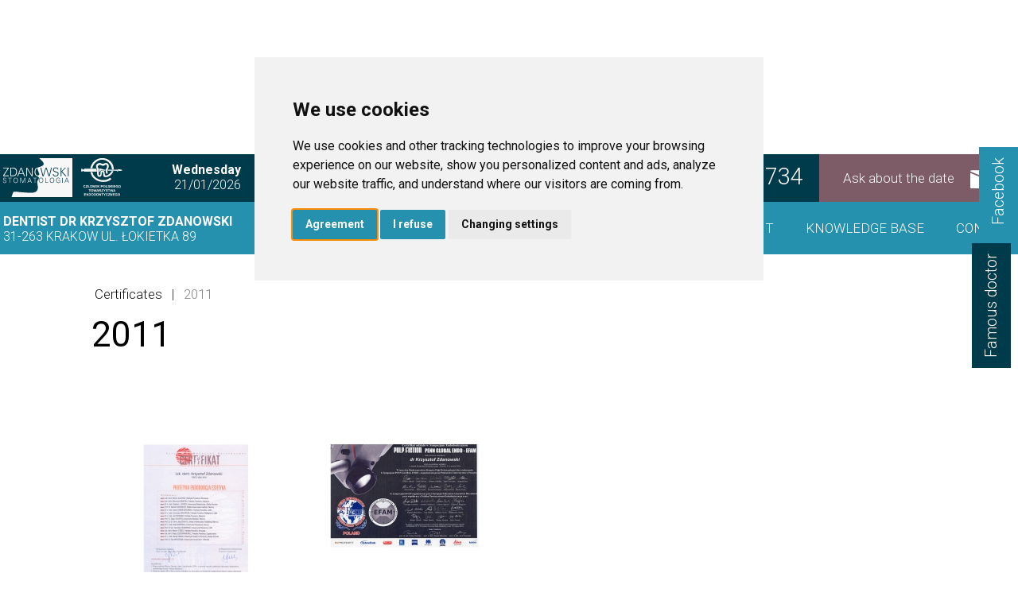

--- FILE ---
content_type: text/html; charset=utf-8
request_url: https://zdanowski.pl/2011.html?2011
body_size: 27182
content:
<!DOCTYPE HTML>
<html lang="pl">
<head>
  <title>2011 - Krzysztof Zdanowski</title>
  <meta name="description" content="gabinet stomatologiczny Krzysztofa Zdanowskiego, 31-263 Kraków ul. Łokietka 89" />
  <meta name="generator" content="Quick.Cms.Ext v6.4" />
  <meta name="viewport" content="width=device-width, initial-scale=1" />
  
  <link href="https://fonts.googleapis.com/css?family=Roboto:300,400,500,700,900&amp;subset=latin-ext" rel="stylesheet">
  <link rel="stylesheet" type="text/css" href="plugins/aos/aos.css"/>
  <link rel="stylesheet" type="text/css" href="plugins/slick/slick.css"/>
  <link rel="stylesheet" type="text/css" href="plugins/slick/slick-theme.css"/>
  <link rel="stylesheet" href="templates/default/style.css?v=1768994379" />
  <link rel="stylesheet" href="templates/default/style-sliders.css?v=1768994379" />
  <link rel="stylesheet" href="templates/default/style-widgets.css?v=1768994379" />
  <link rel="stylesheet" href="plugins/menu/jquery.sidr.light.min.css" />
  <link rel="stylesheet" href="plugins/menu/hamburger.css" />
  <link rel="stylesheet" href="templates/default/responsive.css" />

 <script src="plugins/aos/aos.js"></script>
  <script src="plugins/jquery.min.js"></script>
  <!-- Cookie Consent by FreePrivacyPolicy.com https://www.FreePrivacyPolicy.com -->
<script type="text/javascript" src="plugins/cookie-consent.js" charset="UTF-8"></script>
<script type="text/javascript" charset="UTF-8">
document.addEventListener('DOMContentLoaded', function () {
cookieconsent.run({"notice_banner_type":"standalone","consent_type":"express","palette":"light","language":"pl","page_load_consent_levels":["strictly-necessary"],"notice_banner_reject_button_hide":false,"preferences_center_close_button_hide":false,"page_refresh_confirmation_buttons":false,"website_name":"zdanowski.pl","website_privacy_policy_url":"https://zdanowski.pl/polityka-prywatnosci.html"});
});
</script>
<noscript>Cookie Consent by <a href="https://www.freeprivacypolicy.com/" rel="noopener">Free Privacy Policy Generator</a></noscript>
<!-- End Cookie Consent by FreePrivacyPolicy.com https://www.FreePrivacyPolicy.com -->
  <script src="core/common.js"></script>
  <script src="core/libraries/quick.slider.min.js"></script>  <div class="side-tab-widget id-31"><a href="https://www.znanylekarz.pl/krzysztof-zdanowski/stomatolog/krakow">Znany lekarz</a></div><script>$(function(){ checkSideTab($(".side-tab-widget.id-31")); });</script>
<meta property="og:url" content="http://zdanowski.pl/2011.html?2011" /><meta property="og:type" content="article" /><meta property="og:title" content="2011" /><meta property="og:image" content="http://zdanowski.pl/files/certyfikat_2011_1-1.jpg" />  <script>
    $(window).unload(function () {
     console.log( 'asdad' );
     return false;
});
window.onbeforeunload = function () {
    alert( 'adsdas' );
};
  </script>
  
  <!-- Google Tag Manager -->
<noscript><iframe src="//www.googletagmanager.com/ns.html?id=GTM-T65ZQB"
height="0" width="0" style="display:none;visibility:hidden"></iframe></noscript>
<script>(function(w,d,s,l,i){w[l]=w[l]||[];w[l].push({'gtm.start':
new Date().getTime(),event:'gtm.js'});var f=d.getElementsByTagName(s)[0],
j=d.createElement(s),dl=l!='dataLayer'?'&l='+l:'';j.async=true;j.src=
'//www.googletagmanager.com/gtm.js?id='+i+dl;f.parentNode.insertBefore(j,f);
})(window,document,'script','dataLayer','GTM-T65ZQB');</script>
<!-- End Google Tag Manager -->

 <!-- Facebook Pixel Code -->
<script>
!function(f,b,e,v,n,t,s){if(f.fbq)return;n=f.fbq=function(){n.callMethod?
n.callMethod.apply(n,arguments):n.queue.push(arguments)};if(!f._fbq)f._fbq=n;
n.push=n;n.loaded=!0;n.version='2.0';n.queue=[];t=b.createElement(e);t.async=!0;
t.src=v;s=b.getElementsByTagName(e)[0];s.parentNode.insertBefore(t,s)}(window,
document,'script','https://connect.facebook.net/en_US/fbevents.js');

fbq('init', '1518139228455320');
fbq('track', "PageView");</script>
<noscript><img height="1" width="1" style="display:none"
src="https://www.facebook.com/tr?id=1518139228455320&ev=PageView&noscript=1"
/></noscript>
<!-- End Facebook Pixel Code -->


</head>
<body id="page213">
<div class="side-tab-widget id-35"><a href="https://facebook.com/Zdanowski.Stomatologia">Facebook</a></div><script>$(function(){ checkSideTab($(".side-tab-widget.id-35")); });</script><nav id="skiplinks" aria-label="skiplinks">
  <ul>
    <li><a href="#head2">Przejdź do menu głównego</a></li>
    <li><a href="#content">Przejdź do treści</a></li>
    <li><a href="mapa-strony.html#page">Przejdź do mapy strony</a></li>
    </ul>
</nav>
<div id="container">
  <div id="header">
    <header id="head1">       <div class="container">

        <div class="hamburger hamburger--stand" id="hamburger-menu">
          <div class="hamburger-box">
            <div class="hamburger-inner"></div>
          </div>
        </div>
		        <div id="logo">          <div id="title"><a href="./"><img src="templates/default/img/logoB.svg" alt="Zdanowski Stomatologia" onerror="this.onerror=null; this.src=&apos;templates/default/img/logoB.svg&apos;"></a></div>
         <div id="title2"><a href="./"><img src="templates/default/svg/cpte.svg" alt="CPTE" onerror="this.onerror=null; this.src=&apos;templates/default/svg/cpte.svg&apos;"></a></div>
		 </div>
        <nav class="menu-2" aria-label="menu-2"><ul><li class="order-valuation"><a href="zamowienie-wyceny-inwestycji-w-dominodach.html?iPageAsk=106">Zapytaj o termin</a></li></ul></nav>		  <div id="phone">12 632 32 32 | 601 718 734</div>
		   <div id="name_day"><div class="days"><b>Środa</b><span>21.01.2026</span></div><div class="names">Agnieszki<br>Jarosława</div></div>        		
      </div>
    </header>

        <header id="head2">      <div class="container">
               
          <div id="slogan"><a href="./"><b>STOMATOLOG DR KRZYSZTOF ZDANOWSKI</b><br /> 31-263 KRAKÓW UL. ŁOKIETKA 89 </a></div>
      
        <nav class="menu-1" aria-label="menu-1"><ul><li><a href="o-nas.html">O nas</a></li><li><a href="zabiegi-w-zdanowski-stomatologia.html">Zabiegi i usługi</a></li><li><a href="wyposazenie.html">Wyposażenie</a></li><li><a href="baza-wiedzy-zdanowski-stomatologia.html">Baza wiedzy</a></li><li><a href="kontakt.html">Kontakt</a></li></ul></nav>      </div>
    </header>
  </div>

  <div id="body">
    <div class="container">
            <div id="content">
<article id="page" class="">
<nav class="breadcrumb"><a href="certyfikaty.html">Certyfikaty</a>&nbsp;|&nbsp;<a href="2011.html">2011</a></nav><h1  >2011</h1><div class="content"></div><ul class="images-3"><li><a href="files/certyfikat_2011_1-1.jpg" class="quickbox[213]" title=""><img src="files/200/certyfikat_2011_1-1.jpg" alt="" /></a></li><li><a href="files/certyfikat_2011_2-1.jpg" class="quickbox[213]" title=""><img src="files/200/certyfikat_2011_2-1.jpg" alt="" /></a></li></ul>
      
      <div class="page-qr"><input type="hidden" id="url" value="https://zdanowski.pl/2011.html?2011"><div id="qrCode"></div><div class="button" id="toggleButton" onclick="toggleQR()">Podziel się tym adresem</div></div></article>

      </div>
      
      <div class="widgets-list widgets-91"><ul><li id="widget-26" class="page widget type-28" data-aos="fade-up"><ul class="next-prev"><li class="prev"><a href="2010.html">« Poprzednia</a></li><li class="next"><a href="2012.html">Następna »</a></li></ul></li></ul></div>	  
    </div>
  </div>

  <div id="foot">    <footer>
      <div class="container">
        
        <div class="widgets-list widgets-90"><ul><li id="widget-40" class="page widget type-4" data-aos="fade-up"><nav class="menu-3" aria-label="menu-3"><ul><li><a href="./">Strona główna</a></li><li><a href="certyfikaty.html">Certyfikaty</a></li><li><a href="informacja-o-wplywie-dzialalnosci-wykonywanej-przez-jednostke-organizacyjna-na-zdrowie-ludzi-i-na-srodowisko.html">Wpływ działalności gabinetu na środowisko</a></li><li><a href="informacje-zwiazane-z-funkcjonowaniem-gabinetu-w-okresie-pandemii.html">Covid-19 info</a></li><li><a href="polityka-prywatnosci.html">Polityka Prywatności</a></li><li class="appointment-advisor"><a href="zamowienie-wyceny-inwestycji-w-dominodach.html?iPageAsk=106">Kontakt z rejestracją</a></li></ul></nav></li><li id="widget-41" class="page widget type-4" data-aos="fade-up"><nav class="menu-1" aria-label="menu-1"><ul><li><a href="o-nas.html">O nas</a></li><li><a href="zabiegi-w-zdanowski-stomatologia.html">Zabiegi i usługi</a><ul><li><a href="implantologia.html">Implantologia</a></li><li><a href="chirurgia-stomatologiczna,79.html">Chirurgia stomatologiczna</a></li><li><a href="pantomografia-w-zdanowski-stomatologia.html">Pantomografia</a></li><li><a href="endodoncja-w-zdanowski-stomatologia.html">Endodoncja</a></li><li><a href="stomatologia-zachowawcza-w-zdanowski-stomatologia.html">Stomatologia zachowawcza</a></li><li><a href="licowki.html">Licówki</a></li><li><a href="periodontologia.html">Periodontologia</a></li><li><a href="profilaktyka.html">Profilaktyka</a></li><li><a href="protetyka-w-zdanowski-stomatologia.html">Protetyka</a></li><li><a href="stomatologia-estetyczna,224.html">Stomatologia estetyczna</a></li></ul></li><li><a href="wyposazenie.html">Wyposażenie</a><ul><li><a href="dokumentacja-zabiegu.html">Dokumentacja zabiegu</a></li><li><a href="implanty,207.html">Implanty</a></li><li><a href="laboratorium.html">Laboratorium</a></li><li><a href="optyka.html">Optyka</a></li><li><a href="pantomograf.html">Pantomograf</a></li><li><a href="radiowizjografia.html">Radiowizjografia</a></li><li><a href="stanowiska-(unity).html">Stanowiska (Unity)</a></li></ul></li><li><a href="baza-wiedzy-zdanowski-stomatologia.html">Baza wiedzy</a></li><li><a href="kontakt.html">Kontakt</a></li></ul></nav></li><li id="widget-39" class="page widget gt type-16" data-aos="fade-up">
  <div id="google_translate_element"></div>
  <style>
    .goog-te-banner-frame, .goog-te-gadget, .goog-te-combo { display: none !important; }
    #google_translate_element { height: 0; visibility: hidden; }
    .language-selector {
      display: flex;
      gap: 10px;
      justify-content: center;
      padding-top: 1em;
    }
    .language-selector .icon {
      width: 32px;
      height: 32px;
      cursor: pointer;
      transition: transform 0.2s, opacity 0.2s;
    }
    .language-selector .icon:hover {
      transform: scale(1.1);
      opacity: 0.8;
    }
  </style>
  <script>
    function googleTranslateElementInit() {
      new google.translate.TranslateElement({
        pageLanguage: "pl",
        includedLanguages: "pl,en,de,uk",
        layout: google.translate.TranslateElement.InlineLayout.SIMPLE,
        autoDisplay: false
      }, "google_translate_element");
    }

    function setTranslationCookie(lang) {
      const cookieValue = "/auto/" + lang;
      document.cookie = "googtrans=" + cookieValue + "; path=/";
      document.cookie = "googtrans=" + cookieValue + "; domain=" + location.hostname + "; path=/";
    }

    function changeLanguage(lang) {
      localStorage.setItem("preferredLang", lang);
      setTranslationCookie(lang);
      location.reload();
    }

    (function(){
      const savedLang = localStorage.getItem("preferredLang");

      if (!savedLang) {
        const browserLang = navigator.language || navigator.userLanguage;
        const shortLang = browserLang.split("-")[0];
        const supportedLangs = ["pl", "en","de","uk"];

        if (supportedLangs.includes(shortLang)) {
          localStorage.setItem("preferredLang", shortLang);
          setTranslationCookie(shortLang);
        }
      }

      if (!window.googleTranslateScriptLoaded) {
        window.googleTranslateScriptLoaded = true;

        const gt = document.createElement("script");
        gt.type = "text/javascript";
        gt.src = "plugins/gt-proxy.php";
        gt.onload = () => {
          setTimeout(tryChange, 800);
        };
        document.head.appendChild(gt);
      }

      function tryChange() {
        const match = document.cookie.match(/googtrans=\/auto\/([\w\-]+)/);
        const cookieLang = match ? match[1] : null;
        if (!cookieLang) return;

        const iframe = document.querySelector("iframe.goog-te-menu-frame");
        if (iframe) {
          const innerDoc = iframe.contentDocument || iframe.contentWindow.document;
          const langSelect = innerDoc?.querySelector("select.goog-te-combo");
          if (langSelect) {
            langSelect.value = cookieLang;
            langSelect.dispatchEvent(new Event("change"));
          }
        }
      }
    })();
  </script><div class="language-selector">
      <svg onclick="changeLanguage('pl')" title="Polski" class="icon"><use xlink:href="#icon-pl"></use></svg>
      <svg onclick="changeLanguage('en')" title="English" class="icon"><use xlink:href="#icon-en"></use></svg>
      <svg onclick="changeLanguage('de')" title="Deutsch" class="icon"><use xlink:href="#icon-de"></use></svg>
      <svg onclick="changeLanguage('uk')" title="���ܧ�с0�5�ߧ��ܧ�" class="icon"><use xlink:href="#icon-ua"></use></svg>
    </div></li><li id="widget-5" class="page widget info-footer type-1" data-aos="fade-up"><div class="description"><p>Kraków, Łokietka 89<br /> +48 12 632 32 32<br />+48 601 718 734<br /><a href="mailto:gabinet@zdanowski.pl">gabinet@zdanowski.pl</a></p></div></li></ul></div>
       
      </div>
       <div class="copy">Copyrights 2020 Zdanowski Stomatologia.  Wszelkie prawa zastrzeżone</div>
    </footer>
  </div>
</div>
<div id="powered">
  <div class="container">
    <!-- 
      Read the license before you change the footer
      www.opensolution.org/licenses.html
    -->
    <a href="http://opensolution.org/">powered by Quick.<i>Cms</i></a><a href="http://www.grafiqa.pl/">projekt: grafiQa</a>
  </div>
</div>

<script src="plugins/jquery.mobile.events-touch.min.js"></script>
<script src="core/libraries/quick.box.min.js"></script>


</body>
<script type="text/javascript" src="plugins/slick/slick.min.js"></script>
<script src="plugins/menu/jquery.sidr.min.js"></script>
<script> 
  $(document).ready(function() {
    $('#hamburger-menu').sidr({
      name: 'sidr-main',
      side: 'right',
      source: '.menu-1, .menu-3, .menu-2',
      onOpen:function() {
       $('#hamburger-menu').toggleClass('is-active');
       $('#header').addClass('open_menu');
      },
      onClose:function() {
       $('#hamburger-menu').toggleClass('is-active');
       $('#header').removeClass('open_menu');
      }  
    });

    $('.pages-40 > li').mouseover(function(){
      $(this).find('.description').stop().slideDown( 200 );
    }).mouseout(function(){
      $('.pages-40 > li .description' ).stop().slideUp( 200 );
    });


    var header2Position = $( '#head2' ).offset();
    $( window ).scroll(function(){
      if( $( window ).scrollTop() > header2Position.top )
        $( '#head2, #body' ).addClass('fixed');
      else{
        $( '#head2, #body' ).removeClass('fixed');
      }
    });
    

  });

  $( window ).resize(function () {
    $.sidr('close', 'sidr');
  });

  AOS.init({
    easing: 'ease-in-out-sine'
  });
</script>

<script>
        function generateQR() {
  var url = document.getElementById('url').value;

  // Pobieranie wartości zmiennych CSS
  var style = getComputedStyle(document.documentElement);
  var qrColor = style.getPropertyValue('--qr-color').trim().replace('#', '');
  var qrBgcolor = style.getPropertyValue('--qr-bgcolor').trim().replace('#', '');

  // Tworzenie URL dla API generowania QR
  var qrUrl = `https://api.qrserver.com/v1/create-qr-code/?size=250x250&data=${encodeURIComponent(url)}&format=svg&color=${qrColor}&bgcolor=${qrBgcolor}`;

  // Ustawienie źródła dla obrazu QR
  var img = document.createElement('img');
  img.src = qrUrl;
  img.alt = "QR Code";
  img.style.width = "250px";
  img.style.height = "250px";

  // Wyczyść poprzedni QR Code i dodaj nowy
  var qrCodeDiv = document.getElementById('qrCode');
  qrCodeDiv.innerHTML = '';
  qrCodeDiv.appendChild(img);
}

function toggleQR() {
  var qrCodeDiv = document.getElementById('qrCode');
  var toggleButton = document.getElementById('toggleButton');

  // Sprawdź, czy QR Code jest aktualnie wyświetlany
  if (qrCodeDiv.hasChildNodes()) {
    // Jeśli QR Code jest wyświetlony, ukryj go i zmień etykietę przycisku
    qrCodeDiv.innerHTML = '';
    toggleButton.textContent = 'Podziel się tym adresem';
  } else {
    // Jeśli QR Code nie jest wyświetlany, generuj go i zmień etykietę przycisku
    generateQR();
    toggleButton.textContent = 'Zamknij QR code';
  }
}
</script>
<script src="plugins/parallax.min.js"></script>

<svg xmlns="http://www.w3.org/2000/svg" style="display: none;">
<symbol id="icon-en" viewBox="0 0 32 32">
<rect x="1" y="4" width="30" height="24" rx="4" ry="4" fill="#071b65"></rect><path d="M5.101,4h-.101c-1.981,0-3.615,1.444-3.933,3.334L26.899,28h.101c1.981,0,3.615-1.444,3.933-3.334L5.101,4Z" fill="#fff"></path><path d="M22.25,19h-2.5l9.934,7.947c.387-.353,.704-.777,.929-1.257l-8.363-6.691Z" fill="#b92932"></path><path d="M1.387,6.309l8.363,6.691h2.5L2.316,5.053c-.387,.353-.704,.777-.929,1.257Z" fill="#b92932"></path><path d="M5,28h.101L30.933,7.334c-.318-1.891-1.952-3.334-3.933-3.334h-.101L1.067,24.666c.318,1.891,1.952,3.334,3.933,3.334Z" fill="#fff"></path><rect x="13" y="4" width="6" height="24" fill="#fff"></rect><rect x="1" y="13" width="30" height="6" fill="#fff"></rect><rect x="14" y="4" width="4" height="24" fill="#b92932"></rect><rect x="14" y="1" width="4" height="30" transform="translate(32) rotate(90)" fill="#b92932"></rect><path d="M28.222,4.21l-9.222,7.376v1.414h.75l9.943-7.94c-.419-.384-.918-.671-1.471-.85Z" fill="#b92932"></path><path d="M2.328,26.957c.414,.374,.904,.656,1.447,.832l9.225-7.38v-1.408h-.75L2.328,26.957Z" fill="#b92932"></path><path d="M27,4H5c-2.209,0-4,1.791-4,4V24c0,2.209,1.791,4,4,4H27c2.209,0,4-1.791,4-4V8c0-2.209-1.791-4-4-4Zm3,20c0,1.654-1.346,3-3,3H5c-1.654,0-3-1.346-3-3V8c0-1.654,1.346-3,3-3H27c1.654,0,3,1.346,3,3V24Z" opacity=".15"></path><path d="M27,5H5c-1.657,0-3,1.343-3,3v1c0-1.657,1.343-3,3-3H27c1.657,0,3,1.343,3,3v-1c0-1.657-1.343-3-3-3Z" fill="#fff" opacity=".2"></path>
</symbol>
<symbol id="icon-zh" viewBox="0 0 32 32">
<rect x="1" y="4" width="30" height="24" rx="4" ry="4" fill="#db362f"></rect><path d="M27,4H5c-2.209,0-4,1.791-4,4V24c0,2.209,1.791,4,4,4H27c2.209,0,4-1.791,4-4V8c0-2.209-1.791-4-4-4Zm3,20c0,1.654-1.346,3-3,3H5c-1.654,0-3-1.346-3-3V8c0-1.654,1.346-3,3-3H27c1.654,0,3,1.346,3,3V24Z" opacity=".15"></path><path fill="#ff0" d="M7.958 10.152L7.19 7.786 6.421 10.152 3.934 10.152 5.946 11.614 5.177 13.979 7.19 12.517 9.202 13.979 8.433 11.614 10.446 10.152 7.958 10.152z"></path><path fill="#ff0" d="M12.725 8.187L13.152 8.898 13.224 8.072 14.032 7.886 13.269 7.562 13.342 6.736 12.798 7.361 12.035 7.037 12.461 7.748 11.917 8.373 12.725 8.187z"></path><path fill="#ff0" d="M14.865 10.372L14.982 11.193 15.37 10.46 16.187 10.602 15.61 10.007 15.997 9.274 15.253 9.639 14.675 9.044 14.793 9.865 14.048 10.23 14.865 10.372z"></path><path fill="#ff0" d="M15.597 13.612L16.25 13.101 15.421 13.13 15.137 12.352 14.909 13.149 14.081 13.179 14.769 13.642 14.541 14.439 15.194 13.928 15.881 14.391 15.597 13.612z"></path><path fill="#ff0" d="M13.26 15.535L13.298 14.707 12.78 15.354 12.005 15.062 12.46 15.754 11.942 16.402 12.742 16.182 13.198 16.875 13.236 16.047 14.036 15.827 13.26 15.535z"></path><path d="M27,5H5c-1.657,0-3,1.343-3,3v1c0-1.657,1.343-3,3-3H27c1.657,0,3,1.343,3,3v-1c0-1.657-1.343-3-3-3Z" fill="#fff" opacity=".2"></path>
</symbol>
<symbol id="icon-es" viewBox="0 0 32 32">
<path fill="#f1c142" d="M1 10H31V22H1z"></path><path d="M5,4H27c2.208,0,4,1.792,4,4v3H1v-3c0-2.208,1.792-4,4-4Z" fill="#a0251e"></path><path d="M5,21H27c2.208,0,4,1.792,4,4v3H1v-3c0-2.208,1.792-4,4-4Z" transform="rotate(180 16 24.5)" fill="#a0251e"></path><path d="M27,4H5c-2.209,0-4,1.791-4,4V24c0,2.209,1.791,4,4,4H27c2.209,0,4-1.791,4-4V8c0-2.209-1.791-4-4-4Zm3,20c0,1.654-1.346,3-3,3H5c-1.654,0-3-1.346-3-3V8c0-1.654,1.346-3,3-3H27c1.654,0,3,1.346,3,3V24Z" opacity=".15"></path><path d="M27,5H5c-1.657,0-3,1.343-3,3v1c0-1.657,1.343-3,3-3H27c1.657,0,3,1.343,3,3v-1c0-1.657-1.343-3-3-3Z" fill="#fff" opacity=".2"></path><path d="M12.614,13.091c.066-.031,.055-.14-.016-.157,.057-.047,.02-.15-.055-.148,.04-.057-.012-.144-.082-.13,.021-.062-.042-.127-.104-.105,.01-.068-.071-.119-.127-.081,.004-.068-.081-.112-.134-.069-.01-.071-.11-.095-.15-.035-.014-.068-.111-.087-.149-.028-.027-.055-.114-.057-.144-.004-.03-.047-.107-.045-.136,.002-.018-.028-.057-.044-.09-.034,.009-.065-.066-.115-.122-.082,.002-.07-.087-.111-.138-.064-.013-.064-.103-.087-.144-.036-.02-.063-.114-.075-.148-.017-.036-.056-.129-.042-.147,.022-.041-.055-.135-.031-.146,.036-.011-.008-.023-.014-.037-.016,.006-.008,.01-.016,.015-.025h.002c.058-.107,.004-.256-.106-.298v-.098h.099v-.154h-.099v-.101h-.151v.101h-.099v.154h.099v.096c-.113,.04-.169,.191-.11,.299h.002c.004,.008,.009,.017,.014,.024-.015,.002-.029,.008-.04,.017-.011-.067-.106-.091-.146-.036-.018-.064-.111-.078-.147-.022-.034-.057-.128-.046-.148,.017-.041-.052-.131-.028-.144,.036-.051-.047-.139-.006-.138,.064-.056-.033-.131,.017-.122,.082-.034-.01-.072,.006-.091,.034-.029-.047-.106-.049-.136-.002-.03-.054-.117-.051-.143,.004-.037-.059-.135-.04-.149,.028-.039-.06-.14-.037-.15,.035-.053-.043-.138,0-.134,.069-.056-.038-.137,.013-.127,.081-.062-.021-.125,.044-.104,.105-.05-.009-.096,.033-.096,.084h0c0,.017,.005,.033,.014,.047-.075-.002-.111,.101-.055,.148-.071,.017-.082,.125-.016,.157-.061,.035-.047,.138,.022,.154-.013,.015-.021,.034-.021,.055h0c0,.042,.03,.077,.069,.084-.023,.048,.009,.11,.06,.118-.013,.03-.012,.073-.012,.106,.09-.019,.2,.006,.239,.11-.015,.068,.065,.156,.138,.146,.06,.085,.133,.165,.251,.197-.021,.093,.064,.093,.123,.118-.013,.016-.043,.063-.055,.081,.024,.013,.087,.041,.113,.051,.005,.019,.004,.028,.004,.031,.091,.501,2.534,.502,2.616-.001v-.002s.004,.003,.004,.004c0-.003-.001-.011,.004-.031l.118-.042-.062-.09c.056-.028,.145-.025,.123-.119,.119-.032,.193-.112,.253-.198,.073,.01,.153-.078,.138-.146,.039-.104,.15-.129,.239-.11,0-.035,.002-.078-.013-.109,.044-.014,.07-.071,.049-.115,.062-.009,.091-.093,.048-.139,.069-.016,.083-.12,.022-.154Zm-.296-.114c0,.049-.012,.098-.034,.141-.198-.137-.477-.238-.694-.214-.002-.009-.006-.017-.011-.024,0,0,0-.001,0-.002,.064-.021,.074-.12,.015-.153,0,0,0,0,0,0,.048-.032,.045-.113-.005-.141,.328-.039,.728,.09,.728,.393Zm-.956-.275c0,.063-.02,.124-.054,.175-.274-.059-.412-.169-.717-.185-.007-.082-.005-.171-.011-.254,.246-.19,.81-.062,.783,.264Zm-1.191-.164c-.002,.05-.003,.102-.007,.151-.302,.013-.449,.122-.719,.185-.26-.406,.415-.676,.73-.436-.002,.033-.005,.067-.004,.101Zm-1.046,.117c0,.028,.014,.053,.034,.069,0,0,0,0,0,0-.058,.033-.049,.132,.015,.152,0,0,0,.001,0,.002-.005,.007-.008,.015-.011,.024-.219-.024-.495,.067-.698,.206-.155-.377,.323-.576,.698-.525-.023,.015-.039,.041-.039,.072Zm3.065-.115s0,0,0,0c0,0,0,0,0,0,0,0,0,0,0,0Zm-3.113,1.798v.002s-.002,0-.003,.002c0-.001,.002-.003,.003-.003Z" fill="#9b8028"></path><path d="M14.133,16.856c.275-.65,.201-.508-.319-.787v-.873c.149-.099-.094-.121,.05-.235h.072v-.339h-.99v.339h.075c.136,.102-.091,.146,.05,.235v.76c-.524-.007-.771,.066-.679,.576h.039s0,0,0,0l.016,.036c.14-.063,.372-.107,.624-.119v.224c-.384,.029-.42,.608,0,.8v1.291c-.053,.017-.069,.089-.024,.123,.007,.065-.058,.092-.113,.083,0,.026,0,.237,0,.269-.044,.024-.113,.03-.17,.028v.108s0,0,0,0v.107s0,0,0,0v.107s0,0,0,0v.108s0,0,0,0v.186c.459-.068,.895-.068,1.353,0v-.616c-.057,.002-.124-.004-.17-.028,0-.033,0-.241,0-.268-.054,.008-.118-.017-.113-.081,.048-.033,.034-.108-.021-.126v-.932c.038,.017,.073,.035,.105,.053-.105,.119-.092,.326,.031,.429l.057-.053c.222-.329,.396-.743-.193-.896v-.35c.177-.019,.289-.074,.319-.158Z" fill="#9b8028"></path><path d="M8.36,16.058c-.153-.062-.39-.098-.653-.102v-.76c.094-.041,.034-.115-.013-.159,.02-.038,.092-.057,.056-.115h.043v-.261h-.912v.261h.039c-.037,.059,.039,.078,.057,.115-.047,.042-.108,.118-.014,.159v.873c-.644,.133-.611,.748,0,.945v.35c-.59,.154-.415,.567-.193,.896l.057,.053c.123-.103,.136-.31,.031-.429,.032-.018,.067-.036,.105-.053v.932c-.055,.018-.069,.093-.021,.126,.005,.064-.059,.089-.113,.081,0,.026,0,.236,0,.268-.045,.024-.113,.031-.17,.028v.401h0v.215c.459-.068,.895-.068,1.352,0v-.186s0,0,0,0v-.108s0,0,0,0v-.107s0,0,0,0v-.107s0,0,0,0v-.108c-.056,.002-.124-.004-.169-.028,0-.033,0-.241,0-.269-.055,.008-.119-.018-.113-.083,.045-.034,.03-.107-.024-.124v-1.29c.421-.192,.383-.772,0-.8v-.224c.575,.035,.796,.314,.653-.392Z" fill="#9b8028"></path><path d="M12.531,14.533h-4.28l.003,2.572v1.485c0,.432,.226,.822,.591,1.019,.473,.252,1.024,.391,1.552,.391s1.064-.135,1.544-.391c.364-.197,.591-.587,.591-1.019v-4.057Z" fill="#a0251e"></path>
</symbol>
<symbol id="icon-de" viewBox="0 0 32 32">
<path fill="#cc2b1d" d="M1 11H31V21H1z"></path><path d="M5,4H27c2.208,0,4,1.792,4,4v4H1v-4c0-2.208,1.792-4,4-4Z"></path><path d="M5,20H27c2.208,0,4,1.792,4,4v4H1v-4c0-2.208,1.792-4,4-4Z" transform="rotate(180 16 24)" fill="#f8d147"></path><path d="M27,4H5c-2.209,0-4,1.791-4,4V24c0,2.209,1.791,4,4,4H27c2.209,0,4-1.791,4-4V8c0-2.209-1.791-4-4-4Zm3,20c0,1.654-1.346,3-3,3H5c-1.654,0-3-1.346-3-3V8c0-1.654,1.346-3,3-3H27c1.654,0,3,1.346,3,3V24Z" opacity=".15"></path><path d="M27,5H5c-1.657,0-3,1.343-3,3v1c0-1.657,1.343-3,3-3H27c1.657,0,3,1.343,3,3v-1c0-1.657-1.343-3-3-3Z" fill="#fff" opacity=".2"></path>
</symbol>
<symbol id="icon-pl" viewBox="0 0 32 32">
<path d="M1,24c0,2.209,1.791,4,4,4H27c2.209,0,4-1.791,4-4V15H1v9Z" fill="#cb2e40"></path><path d="M27,4H5c-2.209,0-4,1.791-4,4v8H31V8c0-2.209-1.791-4-4-4Z" fill="#fff"></path><path d="M5,28H27c2.209,0,4-1.791,4-4V8c0-2.209-1.791-4-4-4H5c-2.209,0-4,1.791-4,4V24c0,2.209,1.791,4,4,4ZM2,8c0-1.654,1.346-3,3-3H27c1.654,0,3,1.346,3,3V24c0,1.654-1.346,3-3,3H5c-1.654,0-3-1.346-3-3V8Z" opacity=".15"></path><path d="M27,5H5c-1.657,0-3,1.343-3,3v1c0-1.657,1.343-3,3-3H27c1.657,0,3,1.343,3,3v-1c0-1.657-1.343-3-3-3Z" fill="#fff" opacity=".2"></path>
</symbol>
<symbol id="icon-fr" viewBox="0 0 32 32">
<path fill="#fff" d="M10 4H22V28H10z"></path><path d="M5,4h6V28H5c-2.208,0-4-1.792-4-4V8c0-2.208,1.792-4,4-4Z" fill="#092050"></path><path d="M25,4h6V28h-6c-2.208,0-4-1.792-4-4V8c0-2.208,1.792-4,4-4Z" transform="rotate(180 26 16)" fill="#be2a2c"></path><path d="M27,4H5c-2.209,0-4,1.791-4,4V24c0,2.209,1.791,4,4,4H27c2.209,0,4-1.791,4-4V8c0-2.209-1.791-4-4-4Zm3,20c0,1.654-1.346,3-3,3H5c-1.654,0-3-1.346-3-3V8c0-1.654,1.346-3,3-3H27c1.654,0,3,1.346,3,3V24Z" opacity=".15"></path><path d="M27,5H5c-1.657,0-3,1.343-3,3v1c0-1.657,1.343-3,3-3H27c1.657,0,3,1.343,3,3v-1c0-1.657-1.343-3-3-3Z" fill="#fff" opacity=".2"></path>
</symbol>
<symbol id="icon-ua" viewBox="0 0 32 32">
  <path d="M1,16V8c0-2.209,1.791-4,4-4H27c2.209,0,4,1.791,4,4v8H1Z" fill="#0057b7"/> <path d="M1,16v8c0,2.209,1.791,4,4,4H27c2.209,0,4-1.791,4-4V16H1Z" fill="#ffd700"/>
</symbol>
</svg>


</html>

--- FILE ---
content_type: text/css
request_url: https://zdanowski.pl/templates/default/style.css?v=1768994379
body_size: 47807
content:
/* Quick.Cms.Ext v6.x default stylesheet */

:root {
  --color-text: #6d6f64;
  --color-white: #fff;
  --color-bg: #fff;
  --qr-color:  #111; 
  --qr-bgcolor: #fff; 

}

/* GLOBAL STYLES */
body, body *, body *:before, body *:after{margin:0;padding:0;border:0;-webkit-box-sizing:border-box;-moz-box-sizing:border-box;box-sizing:border-box;}
body,table{color:#333;font-size:1em;font-family:Roboto, sans-serif;font-weight:300;}
body, html{height:100%;}

h1,h2,h3,h4{font-size:1em;}

body{padding:0;background:#fff;text-align:center;}

input[type="text"], input[type="password"], input[type="file"], input[type="email"], select, textarea{padding:2px;font-family:Arial, sans-serif;font-size:1em;border-radius:2px;background:#eeeeee;margin:15px 0 0;}
input[type="text"]:focus, input[type="password"]:focus, input[type="email"]:focus, select:focus, textarea:focus{border-color:#00679a;}
input[type="text"].warning-required, input[type="password"].warning-required, input[type="email"].warning-required, select.warning-required, textarea.warning-required{background:#fbefef;border-color:#bb4c2e;}
input[type="submit"], button[type="submit"]{padding:10px 14px;background:#22819d;color:#fff;transition:all 0.3s ease;font-family:Arial, sans-serif;font-size:1em;}
input[type="submit"]:hover, input[type="submit"]:focus, button[type="submit"]:hover, button[type="submit"]:focus{background:#003b4c;cursor:pointer;}
label{font-weight:bold;color:#1d1d1d;font-size:1.063em;}
label span{padding-left:10px;color:#aaa;font-weight:normal;}
table{border-collapse:collapse;border-spacing:0;font-size:100%;}
tbody, tfoot, thead{margin:0;padding:0;}
caption, tr, th, td{margin:0;padding:2px 4px;/*border:1px solid #e8eaee;*/font-size:100%;font:inherit;}
#page div.content > h2 {clear:both;}
h2#gallerySliderHeader {clear:both;}

a{color:#000;text-decoration:underline;}
a:hover{color:#000;text-decoration:underline;transition: all .3s;}
a:visited{}
li .edit a{position:relative;right:10px;z-index:199;display:inline-block;width:21px;height:21px;background:url('../admin/img/options.png') no-repeat 0px 0px;text-indent:100%;white-space:nowrap;overflow:hidden;font-size:1%;color:transparent;float:right;}
li .edit a:hover{background-position:0 -21px;}

.msg{clear:both;overflow:hidden;padding:20px 0;text-align:center;}
.msg.done, .msg.error{margin:10px 0;background:#003b4c url('img/info.png') no-repeat 20px center;color:#fff;font-size:1.5em;}
.msg.done a, .msg.error a{color:#fff;}
.msg.done a:hover, .msg.error a:hover{color:#1f1a17;}
.msg a.action{display:inline-block;margin:7px 7px;padding:3px 8px;border:1px solid #fff;text-decoration:none;font-size:0.813em;}
.msg a.action:hover{background:#fff;}
.msg.panel a.action{margin-top:13px;}
.msg.error{background-color:#003b4c;}
.wai{position:absolute;width:1px;height:1px;clip:rect(1px 1px 1px 1px);clip:rect(1px, 1px, 1px, 1px);overflow:hidden;}

.columns li {width:45%;float:left;}

.option.edit{position:relative;left:0;}
.option.edit a{padding:1em;background:var(--color-admin);color:var(--color-white);display: inline-block;}
.option.edit a:hover{background:var(--color-admin);}
.option img{height:20px;width:20px;}
.option a{display: inline-block;}
.options {position:fixed;left:0;display:flex;flex-direction:column;z-index:800;top:40%;}
.options .option.edit{position:relative;}
.options .option.edit a{padding:1em;background:var(--color-admin);color:var(--color-white);}
.options .option.edit a:hover{background:var(--color-admin);}

.options #toggleOptions {width:50px;height:50px;transform: translateY(-50%) rotate(90deg);left: 0;top: 50%;transform: translateY(-50%);background:var(--color-admin);color: white;border: none;cursor: pointer;padding: 10px; z-index: 100;display:block; }

.option.slider-edit{position:absolute;right:0;z-index:10;bottom:3em;z-index: 2000;}

.option.widget-edit{position:absolute;z-index:10;z-index: 2000;left:30px}
.option.widget-edit a{padding:1em;background:var(--color-admin2);color:var(--color-white);position:relative;z-index:700;left:100px}
.option.widget-edit a:hover{background:var(--color-admin);}

.option.related-edit{position:relative;left:0;}


.option.short-edit{position:relative;}
.option.short-edit img{width:25px;height:25px;padding:1em;}
.option.short-edit a{padding:1em;background:var(--color-admin);color:var(--color-white);}
.option.short-edit a:hover{background:var(--color-admin);}

.gt{margin-right:30px;}

#container{position:relative;width:100%;margin:0px auto;text-align:left;overflow:hidden;}
#container:after{content:"";display:table;clear:both;}
#header{}
#body, #foot{float:left;width:100%;margin:0 auto;padding:0;}
#body img{}
.slick-slide img{max-width:100%;}

/* QUICK LINKS */
#skiplinks{position:absolute;top:0;left:0;}
#skiplinks a{position:absolute;top:-500px;left:0;z-index:10;min-width:200px;padding:10px;color:#fff;}
#skiplinks a:focus{top:0;background:#000;color:#fff;}

/* LOGO, HEADER BACKGROUND AND SLOGAN */
#head1{width:100%;height:60px;background:#003b4c; display: flex;flex-direction: row;flex-wrap: wrap;}
#head1 .container{width:1300px;margin:auto;}
#logo{float:left;padding:0}
#logo #title{float:left;width: 91px;padding-top: 5px;}
#logo #title2{float:left;width:75px;padding:3px 10px;}
#logo #title img{max-width:160px;}
#logo #title a{color:#1f1a17;font:bold 3.25em 'Arial';line-height:1em;text-decoration:none;}

#logo #title a span{color:#003b4c;background:inherit;}
#logo #title a strong{color:#000;background:inherit;}
#logo #title a em{color:#003b4c;font-style:normal;}

#slogan a{float:left;padding:15px 0 0 4px;color:#fff;z-index: 999;position: relative;text-decoration:none;}
#logoMobile{width:220px;float:left;margin:10px 0;display:none;}

#search-form{float:right;min-width:140px;width:25%;margin:25px 2% 0 0;text-align:right;}
#search-form input[type="text"], #search-form button{float:left;height:30px;padding:5px 3%;}
#search-form input[type="text"]{min-width:100px;width:78%;background:#fff;color:#333;border-right:0;border-top-right-radius:0;border-bottom-right-radius:0;}
#search-form button{width:20%;background:#000 url('img/search.png') no-repeat center center;color:transparent;border-top-left-radius:0;border-bottom-left-radius:0;line-height:0.8em;}
#search-form button:hover, #search-form button:focus{background-color:#00679a;transition:all 0.5s ease;}

/* HEADER WITH TOP MENU */
#head2{float:left;width:100%;}
#head2.fixed{position:fixed;top:0;z-index:100;background:#fff;}
#body.fixed{margin-top:66px;}
#head2 .container{width:1300px;margin:auto;}

/* MENU TOP */
#header .menu-1{float:right;background:#2690af;position:relative;}
#header .menu-1::after{content:'';position:absolute;top:0px;right:100%;width:10000%;height:100%;background:#2690af}
#header .menu-1::before{content:'';position:absolute;top:0px;left:100%;width:10000%;height:100%;background:#2690af}
#header .menu-1 ul{float:left;width:100%;height:100%;margin:0;list-style:none;}
#header .menu-1 li{position:relative;float:left;padding:0;}
#header .menu-1 li:after{content:'';display:block;position:absolute;bottom:0;margin:auto;width:10%;height:5px;background:transparent;transition:all 0.5s ease;display:none;}
#header .menu-1 li:hover:after, #header .menu-1 .selected:after, #header .menu-1 .selected-parent:after{width:99%;background:#000;}
#header .menu-1 a{float:left;width:100%;padding:23px 20px;color:#fff;font-size:1.063em;text-decoration:none;background:transparent;text-transform:uppercase;font-weight:300;}
#header .menu-1 a:hover, #header .menu-1 .selected a, #header .menu-1 .selected-parent a{transition:all 0.5s ease;color:#003b4c;background:#fff;}


#header .menu-2{float:right;position:relative;width:auto;}
#header .menu-2::after{content:'';position:absolute;top:0px;left:100%;width:10000%;height:100%;background:#003b4c}
#header .menu-2 ul{float:left;width:100%;height:100%;margin:0;list-style:none;}
#header .menu-2 li{position:relative;float:left;padding:0;}
#header .menu-2 li:after{content:'';display:block;position:absolute;bottom:0;margin:auto;width:10%;height:5px;background:transparent;transition:all 0.5s ease;display:none;}

#header .menu-2 li:hover:after, #header .menu-2 .selected:after, #header .menu-2 .selected-parent:after{}

#header .menu-2 a{float:left;width:100%;padding:15px 20px;color:#fff;font-size:1.063em;text-decoration:none;background:transparent;}
/*
#header .menu-2 a:hover, #header .menu-2 .selected a, #header .menu-2 .selected-parent a{transition:all 0.5s ease;background:#7e5c67}
*/
#phone{font-size:1.8em;padding:11px 20px 10px 0px;color:#fff;font-weight:300;float:right;}
#phone a{}
#phone:before{content:'';background:url('img/telephone.svg') no-repeat;display:inline-block;width:50px;height:30px;float:left;margin-top:3px;background-size:28px;fill:#fff;}
#header .menu-2 .appointment-advisor{font-size:1.438em;padding:16px 20px;color:#fff;}
#header .menu-2 .appointment-advisor:hover{background:#7e5c67;}
#header .menu-2 .appointment-advisor a{font-size:1em;width:auto;padding:0;}
#header .menu-2 .appointment-advisor a::hover{background:none !important;color:#22819d}
#header .menu-2 .appointment-advisor::before{content:'';background:url('img/advisor.svg') no-repeat;display:inline-block;width:50px;height:30px;float:left;margin-top:-3px;margin-right:8px;background-size:50px;}
#header .menu-2 .appointment-advisor:hover::before{content:'';background:url('img/advisor.svg') no-repeat;display:inline-block;width:50px;height:30px;float:left;margin-top:-3px;margin-right:8px;background-size:50px;}

#header .menu-2 .order-valuation{float:right;background:#7e5c67;font-size:1.125em;padding:20px 30px;color:#fff;font-size:1.063em;text-decoration:none;background:transparent;background:#7e5c67;padding-right:80px;}
#header .menu-2 .order-valuation a{padding:0;font-size:1em;}
#header .menu-2 .order-valuation:after{content:'';background:url('img/valuation.svg') no-repeat;display:inline-block;width:50px;height:40px;float:right;margin-left:20px;background-size:40px;}
#header .menu-2 .order-valuation a:hover, #header .menu-2 .selected.order-valuation a, #header .menu-2 .selected-parent.order-valuation a{}
#header .menu-2 .order-valuation:hover{background:#22819d;}


#name_day{z-index:90;display: flex;color: #fff;font-size: 1em;font-weight: 300;padding: 25px 50px 10px;min-height: 67px;}
#name_day div{display: inline-block;vertical-align: middle;text-align: right;}
#name_day div.names{clear:both;border-left: 0px solid #fff;padding-left: 10px;margin-left: 10px;text-align: left;font-size: 0.8em;line-height:1em;}
#name_day span{display: block;}

/* SLIDER */
/* You will find slider styles in style-slider.css file */

/* BODY/CONTENT STYLES */
#body{clear:both;margin:0;}
#body:after{content:"";display:table;clear:both;}

/* PAGE */
#page{float:left;width:100%;text-align:left;position:relative;padding-bottom:5rem;}
#page h1{margin:55px 0;margin-left:calc(50% - 525px);color:#000;font-size:2.750em;font-weight:normal;width:1000px;}
#page .msg.error h1{margin-top:15px;color:#fff;}
#page .msg.error.panel h1{margin:0;font-size:1em;}
#page h1.promo{display: inline-block;width: 600px;margin-left:calc(50% - 500px);}
.backPromo{display:inline-block;text-align: right;margin: 70px 0 30px;position:relative;float:right;margin-right:calc(50% - 500px );}
.backPromo a:before{content:"";width:40px;height:40px;background:url('./svg/DominoD_arrow_orange.svg') no-repeat center center;position:absolute;left:-55px;top:-10px;}
.backPromo a:hover::before{background:url('./svg/DominoD_arrow_grey.svg') no-repeat center center;}
.backPromo a{text-decoration: none;font-size:1.1em;font-weight:300;text-align:right;line-height:1.1em;color:#6e6e6e;display: block;position: relative;font-weight:400}
.backPromo a:hover{color:#003b4c;}

#page.product .container.productDescription{width:1050px;margin:100px 0;clear:both;float:left;margin-left:calc( 50% - 525px );}

/* PAGE - BREADCRUMB (navigation path) */
#page nav.breadcrumb{width:1050px;margin:40px auto -40px;}
#page nav.breadcrumb a{color:#121212;text-decoration:none;font-size:1.063em;margin:0 4px;}
#page nav.breadcrumb a:last-child{color:#868686;}
#page nav.breadcrumb a:hover{}

/* PAGE CONTENT */
#page div.content{line-height:1.5em;width:1050px;margin:auto;padding:0 0 50px;position:relative;clear:both;}
/*
#page div.content::before{content:'';position:absolute;height:100%;width:10000%;right:100%;top:0;background:#fff;}
#page div.content::after{content:'';position:absolute;height:100%;width:10000%;left:100%;top:0;background:#fff;}
*/
#page div.content > ul, #page div.content > ol{padding:0 0 0 20px;}
/* #page div.content > ul:after, #page div.content > ol:after{content:"";display:table;clear:both;} */ /* Uncomment if necessary */
#page div.content > ul li, #page div.content > ol li{margin:8px 0;padding:0;list-style:none;position:relative;}
#page div.content > ul li::before, #page div.content > ol li::before{content:'';position:absolute;left:-20px;top:7px;height:6px;width:6px;background:#22819d;}
#page div.content > h2, #page div.content > h3{font-size:2.063em;line-height:1.3em;font-weight:normal;color:#22819d;margin-bottom: 15px;margin-top: 30px;}
#page div.content > h3{}
#page div.content > p{padding-bottom:10px;}

#page div.contentAdditional > ul{margin-left:20px;}
#page div.contentAdditional > ul li, #page div.contentAdditional > ol li{margin:8px 0;padding:0;list-style:none;position:relative;}
#page div.contentAdditional > ul li::before, #page div.contentAdditional > ol li::before{content:'';position:absolute;left:-20px;top:7px;height:6px;width:6px;background:#22819d;}

#page ul.options{float:left;margin:0 10px 20px 0;list-style:none;position:fixed;top:0px;left:0px;background:#fff;padding:5px;}
#page ul.options::after{content:"";display:table;clear:both;}
#page ul.options li{float:left;margin:0 10px 0 0;}
#page ul.options .edit a, #page ul.options .delete a{display:inline-block;width:21px;height:21px;background:url('../admin/img/options.png') no-repeat 0px 0px;text-indent:100%;white-space:nowrap;overflow:hidden;font-size:1%;color:transparent;}
#page ul.options .edit a:hover{background-position:0 -21px;}
#page ul.options .delete a{background-position:-21px 0;}
#page ul.options .delete a:hover{background-position:-21px -21px;}

#page > time{display:none;float:right;margin-right:25px;font-size:1.625em;text-align:center;font-weight:bold;position:absolute;top:40px;right:0;color:#6e6e6e;
  margin-right:calc( 50% - 525px );
  top:40px;
}
#page > time b{color:#22819d;}
#page > time b:last-child{display:block;color:#003b4c;font-weight:normal;font-size:0.615em;}

/* IMAGES STYLES */
/* global */
#content li img{}
#content li img:hover{}
/* list global */
ul[class*='images-']{list-style:none;}
ul[class*='images-'] li{margin:0 0 0 0;background:inherit;text-align:center;}
ul[class*='images-'] p{max-width:250px;margin:0 auto;color:#000;font-size:0.875em;}
#content div.content .images-3, #content div.content .images-4{padding:0;}
/* list custom */
.images-1{clear:left;float:left;margin:0 10px 0px 0;margin-left:calc( 50% - 525px );z-index:99;position:relative;}
.images-2{clear:right;float:right;margin:8px 0 0 15px;}
.images-2 li::before{display:none;}
.images-3{width:1050px;margin:auto;clear:both;}
.images-3 li{line-height:0;}
.images-3, .images-4{clear:both;}
.images-4{width:1300px;margin:auto;}
.images-4 li{text-align:center;}
.images-4 li img{margin:auto;}
.images-3:after, .images-4:after{content:'';display:table;clear:both;}
.images-3 li{float:left;width:25%;}
.images-3 li:nth-child(4n+1){clear:left;}
#content div.content .images-3, #content div.content .images-4{clear:none;}

.images-51 li, .images-52 li, .images-53 li, .images-54 li{float:left;margin:10px !important;}
ul.images-51 li::before, ul.images-52 li::before, ul.images-53 li::before, ul.images-54 li::before{display:none;}

.images-60{padding: 0 0 30px 0;}
.images-60 li{padding:0;line-height:0;height:600px;margin:0;background-repeat:no-repeat !important;background-size:cover !important;background-position:center center !important}
.images-61{padding:0;}
.images-61 li{padding:0;line-height:0;height:600px;margin:0;background-repeat:no-repeat !important;background-size:cover !important;background-position:center center !important}

.images-50{padding:0;margin-top:50px;clear:both;}
.images-50 li{padding:0;line-height:0;height:600px;margin:0;background-repeat:no-repeat !important;background-size:cover !important;background-position:center center !important}

/* FILES LIST STYLES */
.files-list{margin: 55px 0;margin-left: calc(50% - 525px);color: #000;font-size:1em;font-weight: 300;width: 1000px;list-style:none;}
.files-list li{float:left;clear:left;width:100%;height:20px;margin:9px 0 9px 20px;padding-left:30px;background:url('img/files-ext.gif') no-repeat 0 -260px;}
.files-list p{display:inline;color:#000;font-style:italic;}
.files-list p:before{content:" - ";}
.files-list .zip{background-position:0 0;}
.files-list .xml{background-position:0 -20px;}
.files-list .xls{background-position:0 -40px;}
.files-list .web{background-position:0 -60px;}
.files-list .vcf{background-position:0 -80px;}
.files-list .txt{background-position:0 -100px;}
.files-list .sys{background-position:0 -120px;}
.files-list .swf{background-position:0 -140px;}
.files-list .psd{background-position:0 -160px;}
.files-list .pps{background-position:0 -180px;}
.files-list .png{background-position:0 -200px;}
.files-list .pic{background-position:0 -220px;}
.files-list .pdf{background-position:0 -240px;}
.files-list .nn{background-position:0 -260px;}
.files-list .eml{background-position:0 -280px;}
.files-list .media{background-position:0 -300px;}
.files-list .fla{background-position:0 -320px;}
.files-list .exe{background-position:0 -340px;}
.files-list .chm{background-position:0 -360px;}
.files-list .cdr{background-position:0 -380px;}

/* QUICK.BOX */
#quick-box{position:fixed;width:100%;height:100%;left:0;top:0;background:rgba( 0, 0, 0, 0.7 );z-index:200;}
#quick-box .background{height:100%;}
#quick-box .quick-box-container{position:absolute;padding:0;border-radius:5px;}
#quick-box .image-wrapper{position:relative;line-height:0;}
#quick-box .image-wrapper img{margin:0;padding:0;border-radius:5px;}
#quick-box .navigation{position:absolute;bottom:0;margin:0;padding:5px 0;text-align:center;font-size:0.875em;font-weight:bold;color:#ddd;line-height:normal;background:rgba( 0, 0, 0, 0.2 );width:100%;}
#quick-box .full-size{position:absolute;right:8px;top:2px;width:24px;height:24px;font-size:0.1em;color:transparent;background:url('../admin/img/fullscreen.png') no-repeat;}
#quick-box .description{margin:0;padding:5px 0;text-align:center;font-size:0.875em;color:#ddd;font-weight:bold;background:rgba( 0, 0, 0, 0.8 );border-bottom-left-radius:5px;border-bottom-right-radius:5px;max-height:66px;overflow:hidden;}

#quick-box .prev, #quick-box .next{position:absolute;display:block;width:50%;top:15%;height:70%;margin:0px;color:#fff;font-family:Verdana;z-index:100;opacity:0.15;text-decoration:none;}
#quick-box .prev span, #quick-box .next span{position:absolute;top:47%;left:0;padding:10px;border:1px solid #fff;background:#000;}
#quick-box .next span{left:auto;right:0;border-right:none;}
#quick-box .prev span{border-left:none;}
#quick-box .next:hover, #quick-box .prev:hover{opacity:0.8;}
#quick-box .prev{left:0;}
#quick-box .next{right:0;}
#quick-box .close{position:absolute;top:0;right:0;padding:0 4px 2px;opacity:0.5;background:#000;color:#fff;font-weight:bold;font-family:"Trebuchet MS";text-decoration:none;border:1px solid #fff;border-top:none;border-right:none;border-top-right-radius:5px;z-index:100;}
#quick-box .close:hover{opacity:0.8;}
#quick-box .close, #quick-box .prev, #quick-box .next{line-height:normal;}
#quick-box .loading{display:block;padding:40px 35px;color:white;line-height:1em;}

/* SUBPAGES LIST STYLES */
/* global */
[class*="pages-"]{float:left;width:100%;margin:0 0;list-style:none;}
.pages-list li{clear:left;float:left;width:1300px;margin:15px calc( 50% - 600px );padding:65px 40px 40px;position:relative;}
.pages-list li .image{float:left;margin:0 2.5% 5px;}
.pages-list h2{padding:0 2.5% 30px;font-size:2.750em;font-weight:300;}
.pages-list h2 a{color:#003b4c;font-size:1.563em;font-weight:normal;background:none;text-decoration:none;}
.pages-list h2 a:hover{color:#000;background:none;}
.pages-list div.description{margin:5px 2.5% 0;font-weight:normal;font-size:1em;line-height:1.5em;font-weight:300;}
.pages-list ul, .pages-list ol{float:left;width:96%;margin:5px 0 0 4%;padding:0;list-style:disc;}
.pages-list li li{padding:0;border:0;background:none;}
.pages-list li ol{list-style:decimal;}
.pages-list p, .pages-5 p{padding-bottom:10px;}
#pages-related ul.pages-list {display:flex;}



.pages-3 li:nth-child(2n){background:#f5f5f5;}
.pages-3 li:nth-child(2n)::after{content:'';position:absolute;height:100%;width:10000%;left:100%;top:0px;background:#f5f5f5;}
.pages-3 li:nth-child(2n)::before{content:'';position:absolute;height:100%;width:10000%;right:100%;top:0px;background:#f5f5f5;}

.about-us .pages-3 li:nth-child(2n){background:#fff;}
.about-us .pages-3 li:nth-child(2n)::after{content:'';position:absolute;height:100%;width:10000%;left:100%;top:0px;background:#fff;}
.about-us .pages-3 li:nth-child(2n)::before{content:'';position:absolute;height:100%;width:10000%;right:100%;top:0px;background:#fff;}

/* custom */
.pages-4 li{width:1300px;margin:0;margin-left:calc(50% - 600px);box-sizing:border-box;padding:70px 90px 50px;position:relative;background: linear-gradient(#fff 0%, #fff 68%, #f5f5f5 68%);border-bottom:1px solid #fff;}
.pages-4 li::after{content:'';position:absolute;top:0px;left:100%;width:10000%;height:100%;background: linear-gradient(#fff 0%, #fff 68%, #f5f5f5 68%);}
.pages-4 li::before{content:'';position:absolute;top:0px;right:100%;width:10000%;height:100%;background: linear-gradient(#fff 0%, #fff 68%, #f5f5f5 68%);}
.pages-4 li:nth-child(2n+1){background:#f5f5f5;border-color:#f5f5f5;background: linear-gradient(#f5f5f5 0%, #f5f5f5 68%, #fff 68%);border-bottom:1px solid #f5f5f5;}
.pages-4 li:nth-child(2n+1)::after{content:'';position:absolute;top:0px;left:100%;width:10000%;height:100%;background: linear-gradient(#f5f5f5 0%, #f5f5f5 68%, #fff 68%);border-bottom:1px solid #f5f5f5;}
.pages-4 li:nth-child(2n+1)::before{content:'';position:absolute;top:0px;right:100%;width:10000%;height:100%;background: linear-gradient(#f5f5f5 0%, #f5f5f5 68%, #fff 68%);border-bottom:1px solid #f5f5f5;}

/*
TUTAJ MUSISZ DODAĆ KLASE DO PIERSZEGO ELEMENTU LISTY NEWSOW - NIE MOŻE BYĆ FIRST CHILD
*/

.pages-4 li.first{width:1300px;margin-left:calc(50% - 600px);padding:0;}
.pages-4 li.first time{display:none;}
.pages-4 li.first{background:#22819d}
.pages-4 li.first::after, .pages-4 li.first::before{background:#22819d;border:none;}
.pages-4 li.first .image{width:40%;height:100%;line-height:0;}
.pages-4 li.first h2{margin:100px 0 40px 0;}
.pages-4 li.first h2 a{color:#fff;}
.pages-4 li.first .description{color:#fff;}
.pages-4 li.first .description a{color:#fff;text-decoration:none;}
.pages-4 li.first .more{color:#fff;}
.pages-4 li.first .more a{color:#fff;margin-right:50px;}
.pages-4 li.first .more a::after{background:#fff !important;color:#22819d !important;}
.pages-4 li.first .more a:hover::after{background:#003b4c !important;transition:all 0.3s;}

#widget-23 span.more a{float:right;text-align:right;position:relative;margin:50px 40px 40px 10px;} 
#widget-23 span.more a{text-decoration:none;color:#61676c;line-height:40px;position:relative;}
#widget-23 span.more a::after{content:'>';padding:10px 20px;font-size:2.500em;background:#003b4c;color:#fff;position:absolute;top:-20px;right:-80px;transition:all 0.3s;}

#widget-22{border-top:1px solid #efefef;}
#widget-22::after{content:'';position:absolute;top:0px;left:100%;width:10000%;border-top:1px solid #efefef;}
#widget-22::before{content:'';position:absolute;top:0px;right:100%;width:10000%;border-top:1px solid #efefef;}
.pages-4 li .image{margin:0 60px 0 0;height:330px;width:330px;position:relative;z-index:999;}
.pages-4 li .image img{width:100%;height:100%;}
.pages-4 li .description{margin:0;font-size:1.063em;}
.pages-4 li h2{padding:0;margin:10px 0 20px;font-size:2.063em;font-weight:300}
.pages-4 li h2 a{font-size:1em;}
.pages-4 time{display:none;float:right;margin-right:25px;font-size:1.625em;text-align:center;font-weight:bold;}
.pages-4 time b{color:#22819d;}
.pages-4 time b:last-child{display:block;color:#003b4c;font-weight:normal;font-size:0.615em;}
.pages-4 li .more{float:right;text-align:right;position:relative;margin:50px 40px 40px 10px;}
.pages-4 li .more a{text-decoration:none;color:#61676c;line-height:40px;position:relative;}
.pages-4 li .more a::after{content:'>';padding:10px 20px;font-size:2.500em;background:#003b4c;color:#fff;position:absolute;top:-20px;right:-80px;transition:all 0.3s;}
.pages-4 li:nth-child(2n+1) .more a::after{background:#22819d;}

.pages-4 li .more a:hover{color:#000;}
.pages-4 li .more a:hover::after{background:#22819d}
.pages-4 li:nth-child(2n+1) .more a:hover::after{background:#003b4c;transition:all 0.3s;}


/*

.pages-4 li .more.noImg{margin-top:0px;}
.pages-4 li .more::after{content:'';position:absolute;top:0px;left:100%;width:10000%;height:100%;background:#f5f5f5;z-index:99}
.pages-4 li .more::before{content:'';position:absolute;top:0px;right:100%;width:10000%;height:100%;background:#f5f5f5;}
.pages-4 li:nth-child(2n+1) .more, .pages-4 li:nth-child(2n+1) .more::after, .pages-4 li:nth-child(2n+1) .more::before{background:#fff;}
*/


.pages-5{clear:both;}
.pages-5:after{content:'';display:table;clear:both;}
.pages-5 li{clear:none;float:left;width:1050px;margin:0;margin-left:calc( 50% - 525px );text-align:left;}
.pages-5 li .image{margin:0 0 5px;}
.pages-5 h2{padding:0 0 10px;}
.pages-5 h2, .pages-5 h2 a{color:#003b4c;font-size:1.063em;font-weight:normal;background:none;text-decoration:none;}
.pages-5 h2 a:hover{color:#000;background:none;text-decoration:underline;}

.pages-30{width:1300px;margin-left:calc( 50% - 600px );padding-bottom:70px;}
.pages-30 li{background:url('img/realization_shadow.png') no-repeat bottom right;float:left;width:33.3%;}
.pages-30 li{height:450px;}
.pages-30 .image{width:100%;}
.pages-30 .image:hover{}
.pages-30 li .realizationDesc{margin-top:80px;clear:both;float:left;width:100%;padding:0 30px;color:#909090;text-transform:lowercase;font-size:0.938em;}
.pages-30 li .realizationTime{clear:both;float:left;width:100%;padding:0 30px;color:#909090;text-transform:lowercase;font-size:0.938em;}
.pages-30 li .realizationTime span{font-size:1.375em;color:#424647;margin-left:5px;}
.pages-30 li h2{margin:5px 0;clear:both;float:left;width:100%;padding:0 0px 0 30px;color:#909090;font-size:1.7em;font-weight:300;}
.pages-30 li h2 a{text-decoration:none;font-size:1.375em;}
.pages-30 li div.askAboutProduct{clear:both;float:left;font-size:1em;position:absolute;bottom:40px;right:120px;}
.pages-30 li div.askAboutProduct a{text-decoration:none;color:#424647;position:relative;}
.pages-30 li div.askAboutProduct a:hover{color:#000;transition:all 0.3s;}
.pages-30 li div.askAboutProduct a::after{content:'';width:50px;height:50px;background:#bebebe;position:absolute;top:-15px;right:-75px;z-index:9999}
.pages-30 li div.askAboutProduct a:hover::after{background:#22819d;transition:all 0.3s;}
.pages-30 li div.description{padding:0 30px;}

.pages-31{width:1300px;margin-left:calc( 50% - 600px );padding-bottom:70px;}
.pages-31 li{background:url('img/realization_shadow.png') no-repeat bottom right;float:left;}
.pages-31 li{height:auto;width:33.3%;}
.pages-31 .image{width:80%;}
.pages-31 li h2{margin:5px 0;clear:both;float:left;width:100%;padding:0 0px 0 50px;color:#909090;font-size:1.375em;font-weight:normal;}
.pages-31 li h2 a{text-decoration:none;}
.pages-31 li div.askAboutProduct{margin:40px 0 0;clear:both;float:left;width:100%;padding:0 60px 0 100px;font-size:1em;}
.pages-31 li div.askAboutProduct a{text-decoration:none;color:#424647;position:relative;}
.pages-31 li div.askAboutProduct a::after{content:'';width:50px;height:50px;background:#bebebe;position:absolute;top:-15px;right:-75px;z-index:9999}
.pages-31 li .description  li{clear:both;background:none;margin:0;padding:5px 20px;height:auto;list-style:none;font-size:0.7em;width:80%;}

.pages-40{width:1050px;margin:auto;margin-left:calc( 50% - 525px );margin-top:0px;}
.pages-40 li{width:33.3%;margin:0;float:left;height:340px;position:relative;background-size:cover;background-position:center center;}
.pages-40 li .edit{position:absolute;top:0px;right:0px;}
.pages-40 li .link{top:0;bottom:0;left:0;right:0;position:absolute;}
.pages-40 li .roll{background:#22819d;bottom:0px;position:absolute;width:100%;}
.pages-40 li .roll .description{color:#fff;padding:0 20px 10px;display:none;}
.pages-40 li:nth-child(2n) .roll .description{background:#fff;color:#003b4c;}
.pages-40 li h2{font-size:1.875em;font-weight:400;padding:10px;text-align:center;background:#22819d;color:#fff;width:100%;}
.pages-40 li:nth-child(2n) h2, .pages-40 li:nth-child(2n) .roll{background:#fff;color:#003b4c;}
.pages-40 li h2 a{font-size:1em;text-decoration:none;color:inherit;}
.pages-20 .edit{position:absolute;right:0;}
.pages-20 li .link{height:100%;width:100%;top:0;left:0;position:absolute;}
.pages-20 li:hover h2 a{font-size:1.4em;transition:all .5s;}

.pages{clear:both;margin:40px 0;float:left;width:100%;}
.pages ul{text-align:center;}
.pages li{display:inline-block;}
.pages li{padding:0 2px;}
.pages a, .pages strong{padding:5px 7px;text-decoration:none;font-size:1.063em;font-weight:normal;}
.pages strong{background:#22819d;color:#fff;}
.pages .pPrev, .pages .pNext{background:#003b4c;margin:0 30px;color:#fff;padding:7px 15px;}

/* SITE MAP */
#site-map{clear:left;margin:10px 0;list-style:none;}
#site-map > li{padding:8px 0;}
#site-map > li > a{font-weight:bold;}
#site-map ul{padding:3px 0 3px 30px;list-style:none;}
#site-map ul li{padding:3px 0;}

/* FOOTER - SITE AND SCRIPT COPYRIGHTS STYLES */
#foot{clear:both;background:#003b4c;color:#fff;font-size:1.083em;}
#foot .container{width:1300px;margin:auto;padding:40px 0 0;}
#foot .container:after{content:"";display:table;clear:both;}
#foot a{color:#fff;text-decoration:none;}
#foot a:hover{text-decoration:underline;}
#foot .copy{float:left;clear:both;text-align:center;width:100%;color:#9ea4a5;font-size:0.750em;margin:40px 0 20px;text-transform:uppercase;}
#foot .options{float:right;}
#foot .options ul{list-style:none;}
#foot .options li{float:right;margin-left:25px;}
#foot .options a{display:block;width:16px;height:16px;text-indent:100%;white-space:nowrap;overflow:hidden;font-size:1%;color:transparent;background:url('img/options.png') no-repeat center 0;}
#foot .options .print a:hover{background-position:center -16px;}
#foot .options .back a{background-position:center -32px;}
#foot .options .back a:hover{background-position:center -48px;}

#foot .menu-1, #foot .menu-3{float:left;margin-left:10%;font-weight:300;}
#foot .menu-1 ul, #foot .menu-3 ul{list-style:none;}
#foot .menu-1 a, #foot .menu-3 a{color:#fff;}
#foot .menu-1 li, #foot .menu-3 li{position:relative;}
#foot .menu-1 li.selected::before, #foot .menu-3 li.selected::before{position:absolute;content:'';width:5px;height:5px;background:#ff6f00;left:-20px;top:7px;}
#foot .menu-1 li.selected a, #foot .menu-3 li.selected a{color:#fff;}

#powered{clear:both;width:100%;margin:20px 0;text-align:center;}
#powered a{display:inline-block;width:192px;height:26px;text-decoration:none;color:#0f0f0f;font-weight:bold;}
#powered a i{color:#6e7374;font-style:normal;}
#powered a:hover{color:#22819d;}

.dev{padding:5px;text-align:center;color:#f00;font-weight:bold;}

.form-full{clear:both;float:left;width:100%;margin:25px auto 0;}
.form-full dt{padding:0 0 7px;}
.form-full dd{margin-bottom:20px;}
.form-full input[type="text"], .form-full input[type="email"], .form-full input[type="password"], .form-full textarea{width:100%;padding:10px;font-size:1em;}
.form-full .save{text-align:center;}
.form-full .save input{padding:10px 14px;text-transform:uppercase;letter-spacing:1px;}
.captcha input[type="text"]{min-width:60px;width:6%;}
.captcha strong{font-weight:normal;}
.captcha em{font-style:normal;font-weight:normal;}
.captcha ins{padding:0;font-weight:normal;text-decoration:none;}

@media print{
  /* PRINT STYLES */
  * {color:#000 !important;background:#fff !important;border-color:#444 !important;border-width:1px !important;}

  body{margin:1cm 0;font-size:0.875em;}
  #container{position:static;width:17.2cm;height:auto;margin:0;}
  #head1{height:auto;}
  #logo{padding:0 0 0.2cm;}
  #logo #title a{}
  #header .menu-1{margin-top:0.3cm;}
  #header .menu-1 li a{padding:0.1cm 0.2cm;border:0;border-right:1px solid #000;font-size:1em;}
  #header .menu-1 .selected a, #header .menu-1 .selected-parent a{font-weight:bold;}
  #head2 .container{position:static;}

  #body{clear:none;border-top:0;}
  #page{clear:both;position:static;float:none;}
  #page h1{margin:0;}

  #body, #head1, #foot{float:none;}
  #header .menu-1 li:hover:after, #header .menu-1 .selected:after, #header .menu-1 .selected-parent:after, #search-form, #foot .options{display:none;}
}

/* RESPONSIVE WEB DESIGN - media queries */
  @media screen and (max-width:1199px){
    #container{width:95%;}
    #head1{height:auto;}
    #logo #title a{font-size:2em;}
    #content .files-list li{width:80%;margin-left:15px;padding-left:30px;}
    #body ul[class*='images-'] img{max-width:95%;}
  }
  @media screen and (max-width:800px){
    #logo{padding:20px 3%;}
    #search-form{float:left;clear:left;width:100%;margin:0;padding:15px 3%;text-align:left;background:#e8eaee;}
    #search-form input[type="text"]{width:80%;}
    #header .menu-1{float:left;}
    .pages-5 li{width:48%;}
    .pages-5 li:nth-child(2n+1){clear:left;}
  }

  @media screen and (max-width:480px){
    #header .menu-1{width:100%;}
    #header .menu-1 li{width:50%;}
    #header .menu-1 li:after{display:none;}
    #header .menu-1 a{margin:0;padding:5px 7px;font-size:0.875em;border-bottom:1px solid #e8eaee;}
    #header .menu-1 li:nth-child(2n-1) a{border-right:1px solid #e8eaee;}
    
    #header .menu-1 a:before{content:"";display:block;float:left;width:16px;height:16px;margin:1px 8px 0 0;background:url('img/options.png') no-repeat center -64px;}
    #header .menu-1 a:hover:before, #header .menu-1 .selected a:before, #header .menu-1 .selected-parent a:before{background-position:center -80px;}

    .images-3 li, .images-4 li{width:50%;}
    .images-3 li:nth-child(2n+1), .images-4 li:nth-child(2n+1){clear:left;}
    .images-3 li:nth-child(4n+1), .images-4 li:nth-child(4n+1){clear:none;}

    .pages-list li{padding:10px 0;}
    .pages-5 li{width:98%;clear:left;}

    #foot .copy, #foot .options{width:100%;}
    #foot .options li{float:left;margin:15px 25px 0 0;}
  }

  @media /* High px density (mostly mobile) - so you can magnify something */
  only screen and (-webkit-min-device-pixel-ratio: 2),
  only screen and (        min-device-pixel-ratio: 2),
  only screen and (min-resolution: 192dpi),
  only screen and (min-resolution: 2dppx){
    #quick-box .close{padding:5px 10px 7px;font-size:1.5em;}
    #quick-box .prev, #quick-box .next{opacity:0.5;text-decoration:none;}
  }

/* PLUGINS */

/* YOUTUBE LINKS */
.youtube{width:550px;height:413px;padding:1px;box-shadow:0 0 4px rgba(100,100,100,0.4);}
@media screen and (max-width:460px){
  .youtube{max-width:100%;height:240px;}
}

/* ADVANCED SEARCH */

#search-form a.advanced-search{clear:both;display:block;padding:4px 6px;font-size:0.875em;text-decoration:none;}
#search-form a.advanced-search:hover{text-decoration:underline;}
#search-form a.advanced-search:after{content:' \00bb';}

/* RELATED PAGES */

#pages-related{clear:both;width:1120px;margin:0 auto 40px;}
#pages-related:after{content:'';display:table;clear:both;}
#pages-related .pages-list *{-webkit-box-sizing:border-box;-moz-box-sizing:border-box;box-sizing:border-box;}
#pages-related > h2{text-align:center;padding:40px 0;color:#003b4c;}
#pages-related .pages-list li{clear:none;float:left;width:33%;margin:15px 0 15px 1%;padding:0px;background: url('img/realization_shadow.png') no-repeat center right;}
#pages-related .pages-list li:last-child, #pages-related .pages-list li:nth-child(3n+3), .pages-30 li:last-child, .pages-30 li:nth-child(3n+3){background-image:none;}
#pages-related .pages-list li:nth-child(3n+1){clear:left;margin-left:0;}
#pages-related .pages-list .image{margin-bottom:5px;text-align:center;}
#pages-related .pages-list .image img{max-width:100%;}
#pages-related .name{text-align:center;font-size:2em;font-weight:300;}
#pages-related .pages-list li h2{text-align:center;font-size:1.7em;font-weight:300;}
#pages-related .pages-list li h2 a:hover{color:#003b4c;}

/* PAGES PRODUCTS */
div.price{}
div.price em{font-style:normal;}
div.price strong{}
div.price.bigger strong{}
div.price span{}

#page > .price{padding-bottom:10px;color:#333;font-size:1.125em;}

.pages-6 > li{float:left;width:1100px;margin-left:calc( 50% - 525px );display:table;min-height:350px;}
.pages-6 li ul{margin:10px 0;}
.pages-6 li li{position:relative;list-style:none;margin:5px 0 5px 20px;}
.pages-6 li li::before{content:'';position:absolute;left:-20px;top:7px;height:6px;width:6px;background:#22819d;}
.pages-6 li .content{display:table-cell;vertical-align:top;padding-right:40px;position:relative;}
.pages-6 li .content::after{content:'';position:absolute;right:0;top:0;height:100%;width:60px;background:url( 'img/shadow_product_list.png' ) no-repeat center right;opacity:0.5}
.pages-6 li .contentInfo{display:table-cell;width:23%;text-align:center;position:relative;}
.pages-6 li .description{text-align:justify;font-size:1.063em;line-height:1.2em;    padding-right: 50px;position:relative;}
.pages-6 .image{padding:35px 40px 35px 0;min-width:270px;display:table-cell;vertical-align:middle;}
.pages-6 h2{font-size:2.063em;margin:30px 0 !important;}
.pages-6 h2 a{color:#22819d;text-decoration:none;font-weight:300;}
.pages-6 h2 a:hover{color:#003b4c}
.pages-6 h2 a:hover span{border-color:#003b4c}
.pages-6 h2 a span{border: 1px solid #22819d;padding:5px;font-weight:400;}
.pages-6 li .price{margin-top:80px;font-size:0.938em;text-transform:lowercase;}
.pages-6 li .price strong{display:block;font-size:1.667em;}
.pages-6 li .more{position:absolute;bottom:40px;width:100px;text-align:right;left:60px;}
.pages-6 li .more a{text-decoration:none;width:70px;font-size:17px;color:#405361;}
.pages-6 li .more a:hover{color:#000;}
.pages-6 li .more a::after{content:'';height:50px;width:50px;background:#22819d;right:-60px;top:-5px;display:block;position:absolute;}
.pages-6 li:nth-child(2n) .more a::after{background:#909090;}
.pages-6 li .more a:hover::after{background:#003b4c;transition:all 0.3s;}

.modify-info{clear:both;padding-top:10px;list-style:none;font-size:0.875em;}
.modify-info li{padding:5px 0;}
.modify-info .value{font-weight:bold;}

/* PAGES FEATURES */
#features{margin:0 0 15px;min-width:250px;border-collapse:collapse;font-size:1em;}
#features caption{padding:5px;background:#000;color:#fff;border:1px solid #000;text-align:center;font-weight:bold;}
#features tr{border:none;}
#features tbody td, #features tbody th{padding:7px 7px;background:#d6d6d6;font-weight:normal;text-align:left;border:none !important;}
#features tbody tr:nth-child(even) td, #features tbody tr:nth-child(even) th{background:#fff;}

/* ORDERING */
.order-box{margin:8px 0;}
.order-link{padding:5px 14px;border-width:1px;border-style:solid;background:#000;color:#fff;text-decoration:none;transition:all 0.3s ease;border-radius:2px;}
.order-link:hover, .order-link:focus{background:#00679a;color:#fff;text-decoration:none;cursor:pointer;}

.order-form legend{width:99%;margin-bottom:10px;padding-bottom:15px;color:#003b4c;font-size:1.5em;font-weight:normal;border-bottom:1px solid #eff0f3;}
.order-form .option{margin:4px 0 10px;font-size:0.875em;text-align:center;}
.order-form .option label{margin:0 4px;font-weight:normal;}
.ordered-elements table{margin:0 0 15px;width:99%;border-collapse:collapse;border:1px solid #e8eaee;font-size:1em;}
.ordered-elements tr > *{padding:5px 7px;background:#fff;font-weight:normal;text-align:left;}
.ordered-elements thead td{padding:5px;background:#000;color:#fff;}
.ordered-elements thead em{padding:0 4px 0 0;font-style:normal;}
.ordered-elements tbody tr:nth-child(even) > *{background:#f8f8f8;}
.ordered-elements .price{text-align:right;}
.ordered-elements .quantity{width:100px;text-align:right;}
.ordered-elements .quantity input{text-align:right;}
.ordered-elements .quantity label{position:absolute;clip:rect(1px, 1px, 1px, 1px);}
.ordered-elements tfoot .summary > *{padding:10px;font-size:1.25em;background:#f8f8f8;}
.ordered-elements .recount th{text-align:right;}
.ordered-elements .recount input{padding:3px 8px;font-size:0.875em;}
#checkout-btn{text-align:center;}
#checkout{display:none;margin-top:0;padding-top:30px;}
#header .products-in-basket{display:inline-block;min-width:20px;margin-left:4px;padding:1px;text-align:center;color:#fff;background:#1f1a17;border-radius:2px;font-style:normal;font-size:0.75em;}
#header a:hover .products-in-basket, #header .selected a .products-in-basket{background:#000;}

/* TAGS */
#tags{list-style:none;display:flex;width:1050px;margin:0 auto;}
#tags li{display:inline-block;}
#tags a{display:inline-block;margin:0 5px;padding:3px 6px 3px 21px;background:url('img/tag.png') no-repeat 2px 4px;border:1px solid #e8eaee;background-color:#eee;color:#999;text-decoration:none;}
#tags a:hover{color:#003b4c;background-color:#7e5c67;color:#fff;}
#tags li.head {margin:0;padding-left:0;border:0;display:none;}
#tags li.head::before, #tags li::before{display:none;}
ul#tags{padding:0 !important;}
/* COMMENTS */
#comments{float:left;width:1300px;margin:100px 0;margin-left:calc(50% - 600px);padding:0 70px;}
#comments h2{margin-bottom:10px;padding-bottom:15px;color:#003b4c;font-size:2em;font-weight:normal;}
#comments article{clear:left;float:left;width:95%;margin:10px 2.5% 50px;border-bottom:1px solid #f5f5f5;}
#comments header{float:left;width:100%;margin-bottom:10px;}
#comments h3{float:left;font-size:1em;color:#003b4c;}
#comments time{float:right;color:#888;font-size:0.875em;}
#comments p{clear:both;margin-bottom:25px;font-weight:normal;font-size:0.875em;line-height:1.5em;}
#comments .msg{float:left;width:100%;margin:30px 0 50px;}
#comments .block{width:35%;float:left;}
#comments .block:nth-child(2){margin-left:10%;}
#comments dt{clear:both;}
#comments dl{margin:auto;width:95%;}
#comments .save{float:right;}
#comments #captcha-comment{margin:0;}

#comments .captcha{float:right;max-width:250px;}
#comments .captcha label{font-weight:normal;}
#comments-form{margin-top:0;}
#comments-form legend{padding-bottom:50px;font-size:2em;color:#003b4c;}
@media screen and (max-width:1023px){
  #comments .msg{background-image:none;}
  #comments-form, #comments-form *{box-sizing:border-box;}
}

/* CONTACT-PANEL */
#ask-about-link{float:right;margin-top:40px;margin-right:calc( 50% - 525px );margin-top:50px;}
#ask-about-link a{color:#003b4c;vertical-align:middle;background:#22819d;color:#fff;text-decoration:none;padding:15px 40px;clear:both;display:block;font-size:300;text-transform:uppercase;}
#ask-about-link a:hover{color:#fff;vertical-align:middle;background:#003b4c;color:#fff;text-decoration:none;padding:15px 40px;clear:both;display:block;font-size:300;text-transform:uppercase;}
.contact-panel{padding:25px 85px;background:#e2e1dc;position:relative;margin:0 auto;float:none;width:1300px;}
.contact-panel::before{content:'';position:absolute;top:0px;right:100%;width:10000%;background:#e2e1dc;height:100%;}
.contact-panel::after{content:'';position:absolute;top:0px;left:100%;width:10000%;background:#e2e1dc;height:100%;}
.contact-panel h2{margin:50px 0 0;padding:10px 0 10px 0px;font-size:2.063em;background:url( 'img/our_offer.png' ) no-repeat center left;text-align:center;font-weight:normal;color:#fff;}
.contact-panel span{clear:both;}
.contact-panel span a {text-decoration:none;padding:10px 20px;}
.contact-panel span a:hover {background:#fff;color:#003b4c;}
.contact-panel .block{width:45%;float:left;}
.contact-panel .block.block2{float:right;}
.contact-panel .save{display:inline;margin-left:10px;}
.contact-panel .save input{padding:10px 14px;background:#22819d;}
.contact-panel .save input:hover{background:#003b4c;}
.contact-panel label{text-transform:uppercase;font-weight:normal;color:#2f2f2f}
.contact-panel label span{font-size:0.75em;color:#2f2f2f}

.main_page{}
.main_page h1{display:none;}
.main_page .content{display:none;}

.white{}
.orange{color:#22819d}

.contact-us{}
.contact-us #body .container{width:100%;margin:auto;}
.contact-us #page div.content{max-width:1300px;margin:auto;}
.contact-us .content{width:1150px;}
.contact-us h2.headerMap{clear:both;text-align:center;font-size:2.063em;padding:20px 0;}

#productLeft{float:left;width:50%;}
#productRight{width:50%;min-height:500px;float:left;padding-left:80px;position:relative;}
#productRight::before{content:'';position:absolute;background:url( 'img/shadow_product.png' ) no-repeat center left;height:100%;width:100px;left:0;opacity:0.5;}

#productRight h1{width:100%;margin:0;font-weight:400;margin:20px 0 40px;font-weight:300;}
#productRight li{list-style:none;}

.block{width:48%;float:left;}
.block h2{font-size:1.438em;margin:40px 0;font-weight:300;}
#page .block div.content{max-width:100%;}
.block.features{float:right;clear:none;width:45%;}
.block.descriptionProduct{float:right;clear:none;width:45%;margin-top:100px;}
.block.features #features{width:100%;}

#gallerySliderHeader{text-align:center;font-size:2em;font-weight:400;margin:40px 0;}

#page.product .block div.content{text-align:justify;line-height:1.2em;}

#hamburger-menu{float:right;clear:right;display:none;margin-top:10px;}
#page .parallax-window, #page .static{height:400px;background-position:center;background:transparent;width:100%;background-size:cover;margin:0;padding:0;margin-top:50px;}
.parallax-widget{height:400px;margin:70px 0;}

.image-mobile{display:none;}
.appointment-advisor #page div.content ul li::before{display:none;}



.page-qr{clear:both;display:flex;flex-direction:column;justify-content: center; align-items: center;margin:0 auto;text-align:center;gap:1em}
.page-qr .button{padding:1em;background:var(--color-bg);border: 2px solid var(--color-text);color:var(--color-txt);border-radius:0;cursor: pointer;}
.page-qr .button:hover{background:var(--color-text);color:var(--color-white);}
#qrCode{margin:3em auto;}
#qrCode img{padding:1em ;background:var(--qr-bgcolor);}


.freeprivacypolicy-com---reset.freeprivacypolicy-com---nb.freeprivacypolicy-com---palette-light.freeprivacypolicy-com---nb-standalone.freeprivacypolicy-com---lang-en,.freeprivacypolicy-com---reset.freeprivacypolicy-com---nb.freeprivacypolicy-com---palette-light.freeprivacypolicy-com---nb-standalone.freeprivacypolicy-com---lang-pl{width:50%;height:auto;left:25%;right:25%;top:10%;}
.freeprivacypolicy-com---palette-light .cc-nb-okagree, .freeprivacypolicy-com---palette-light .cc-nb-reject, .freeprivacypolicy-com---palette-light .cc-cp-foot-save{background-color:#2690af !important;}

--- FILE ---
content_type: text/css
request_url: https://zdanowski.pl/templates/default/style-sliders.css?v=1768994379
body_size: 6865
content:
/* Quick.Cms.Ext v6.x slider stylesheet */
/* Quick.Slider */

/* GLOBAL */
.quick-slider{position:relative;margin:auto;overflow:hidden;}
.quick-slider ul{padding:0;margin:0;list-style:none;}
.quick-slider-slide{position:absolute;left:0;top:0;width:100%;display:none;text-align:left;overflow:hidden;line-height:0;}
.quick-slider-slide:first-child{display:block;}
.quick-slider-nav-arrows{z-index:5;position:absolute;float:right;display:block;margin:0 0 -20px;padding:5px 10px;border:1px solid #fff;color:#fff;text-decoration:none;background:rgba(0,0,0,0.4);transition:all 0.3s ease;}
.quick-slider-nav-arrows:hover{color:#000;text-decoration:none;border:1px solid #000;background:rgba(255,255,255,0.4);}
.quick-slider-nav-arrows-next{right:20px;}
.quick-slider-nav-arrows-prev{left:20px;}
.quick-slider-nav-arrows-next:before{content:" >";}
.quick-slider-nav-arrows-prev:before{content:"< ";}
.quick-slider-nav-dots-wrapper{position:absolute;bottom:20px;width:100%;list-style:none;}
.quick-slider-nav-dots{float:left;width:14px;height:14px;margin:0 12px 0 0;background:rgba(0,0,0,0.4);border:1px solid #666;color:transparent;font-size:0.5em;}
.quick-slider-nav-dots.active, .quick-slider-nav-dots:hover{background:#fff;transition:all 0.3s ease;color:transparent;}
.quick-slider-slide .description{z-index:3;position:absolute;padding:10px;background:rgba(0,0,0,0.3);line-height:1.25em;color:#fff;}
.quick-slider-slide .description a{color:inherit;}
.quick-slider-slide .description a:hover{text-decoration:none;}

.slick-slide{height:auto;background-size:cover;background-position:center center;}
.slick-prev, .slick-next{background:#22819d;height:65px;width:65px;}
.slick-prev{left:-70px;}
.slick-next{right:-70px;}
.slick-prev::before{content:'<';color:#fff;font-family:Roboto;}
.slick-next::before{content:'>';color:#fff;font-family:Roboto;}
.slick-prev:hover, .slick-prev:focus, .slick-next:hover, .slick-next:focus{background:#22819d;}

#slider-1{clear:both;width:100%;position:relative;height:calc(100vh - 126px);}
#slider-1 li{width:100%;height:calc(100vh - 126px);display:none;background-size:cover;background-position:center center;}
#slider-1 li:first-child{display:block;}
#slider-1 .slick-slide{height:calc(100vh - 126px);background-size:cover;background-position:center center;display:block;}


#sliderContent{position:absolute;z-index:99;left:calc( 50% - 250px );top:200px;z-index:9999;width:510px;text-align:center;}
#sliderContent a{text-decoration:none;}
#sliderLogo{width:100%;margin:20px 0;}
#sliderLogo img{width:250px;}
#sliderSlogan{color:#fff;font-size:2.063em;text-align:center;font-weight:300;font-size:1.2em;}
#slideDown{width:112px;height:56px;display:block;margin:auto;margin-top:60px;cursor:pointer;}
#slideDown{  width: 0;   height: 0;   border-left: 60px solid transparent;  border-right: 60px solid transparent;  border-top: 60px solid #22819d;}
#slideDown:hover{  opacity:0.5;width: 0;   height: 0;   border-left: 60px solid transparent;  border-right: 60px solid transparent;  border-top: 60px solid #22819d;transition: all 300ms ease;}

#slider-1 #sliderContent{top:calc( 67% - 100px );background-size:100%;}
#slider-1 #sliderSlogan{font-size:2.063em;}
#slider-1 #sliderLogo{margin:20px 0;}

/* CUSTOM - TOP SLIDER */

/* CUSTOM - WIDGET SLIDER */
.widget.type-3 .slider{position:relative;clear:both;display:none;overflow:hidden;color:#fff;text-align:center;width:1200px;margin:0 auto;}
.widget.type-3 .slider li.no-img{min-height:150px;}
.widget.type-3 .slider .quick-slider-nav-arrows{bottom:50px;}
.widget.type-3 .slider .quick-slider-nav-dots-wrapper{left:0;bottom:10px;margin:0 auto;text-align:center;}
.widget.type-3 .slider .quick-slider-nav-dots-wrapper li{display:inline-block;}
.widget.type-3 .slider .quick-slider-slide .description{top:0;left:0;width:100%;font-size:0.875em;}
#content .widget.type-3 li img{box-shadow:none;}
#content .widget.type-3 li img:hover{opacity:1;}
/* subpages slider */
.widget .pages-slider li{line-height:1.25em;color:#333;} /* you can also set height here */
.widget .pages-slider .image{float:left;min-width:210px;width:39%;}
.widget .pages-slider .name{float:left;min-width:250px;width:60%;padding-bottom:10px;font-size:1.25em;}
.widget .pages-slider time{float:left;min-width:250px;width:60%;padding-bottom:10px;}
.widget .pages-slider .slider-description{float:left;width:80%;color:#000;}
.widget .pages-slider li.no-img .slider-description{width:100%;}
.widget.type-6 .slider .quick-slider-nav-dots-wrapper{right:0;top:0;width:auto;}
.widget .slider .quick-slider-nav-dots-wrapper li{display:inline-block;}
.widgets-2 .type-6 .slider.quick-slider{overflow:visible}
.widgets-2 .type-6 .slider .quick-slider-slide{overflow:visible;}
#content .widget.type-6 li img{box-shadow:none;}

@media print{
  /* PRINT STYLES */
  #slider-1, .quick-slider img, .quick-slider-nav-arrows, .quick-slider-nav-dots{display:none;}
}

/* RESPONSIVE WEB DESIGN - media queries */
@media screen and (max-height:400px){
  #slider-1{max-height:200px;}
}

/* PLUGINS */

/* RELATED PAGES */
#pages-related #slider-related-pages{margin-top:15px;padding-bottom:18px;}
#pages-related .pages-slider li{line-height:1.25em;background:#404041;}
#pages-related .pages-slider li.slick-slide{height:300px;margin:10px;position:relative;}
#pages-related .pages-slider .image{float:left;margin-right:15px;}
#pages-related .pages-slider .name{position:absolute;bottom:0;text-align:center;width:100%;}
#pages-related .pages-slider .name a{color:#fff;text-align:center;text-decoration:none;font-size:2.063em;display:block;padding:20px;line-height:1em;width:100%;background:#404041;font-weight:300;}
#pages-related .pages-slider .slider-description{float:left;min-width:300px;width:65%;color:#000;line-height:1.625em;}
#pages-related .pages-slider li.no-img .slider-description{width:90%;}


/* LIST PRODUCTS */
.widget.type-6 .price{float:left;min-width:250px;width:60%;}

/* COMMENTS_EXT */
.widget.type-24 .comments-slider > ul > li{min-height:100px;line-height:1.25em;}
.widget.type-24 .quick-slider-nav-dots-wrapper{right:0px;top:0px;width:auto;}
.widget.type-24 .quick-slider-nav-dots-wrapper li{display:inline-block;}
.widget.type-24 .comments-slider p{font-size:0.875em;}

.slider_images-1{width:100%;padding:0 100px 0 0 ;box-sizing:border-box;}
.slider_images-1 li{}
.slider_images-1 li img{margin:auto;}
.slider_images-1 .slick-slide{height:auto;}
ul.images-4{margin:40px auto;}
ul.images-4 p{padding:10px;font-size:1.250em;}

.slick-dots{}
.slick-dots li{width:10px;height:10px;margin:7px !important;}
.slick-dots li button{width:10px;height:10px;padding:0;}
.slick-dots li button:before{color:transparent;background:#404041;opacity:1;width:10px;height:10px;}
.slick-dots li.slick-active button:before{background:#22819d;color:transparent;opacity:1;}
.slick-dots li button:hover::before, .slick-dots li button:focus::before{background:#22819d;}

--- FILE ---
content_type: text/css
request_url: https://zdanowski.pl/templates/default/style-widgets.css?v=1768994379
body_size: 30962
content:
/* Quick.Cms.Ext v6.x slider stylesheet */
/* WIDGETS
  to style widgets in specific location use:
  .widgets-1 ... - type: top header
  .widgets-2 ... - type: header below menu
  .widgets-3 ... - type: footer after content
  .widgets-4 ... - type: footer under page footer
  #content ... - type: inside page content
*/

/* GLOBAL */
.widgets-1{position:relative;width:1200px;margin:10px auto;text-align:left;overflow:hidden;}
.widgets-1 > ul > li{float:left;margin:10px 0;color:#333;}
.widgets-1 div.head{margin-bottom:10px;text-align:center;font-size:1em;color:#cc1426;}
.widgets-2 > ul, .widgets-2 > ul > li, .widgets-3 > ul, .widgets-3 > ul > li, #content .widget{}
.widget div.head{text-align:left;font-size:2.750em;color:#000;font-weight:300;padding:0 2.5% 30px;}
.widgets-1 > ul, .widgets-2 > ul, .widgets-3 > ul, .widgets-4 > ul{float:left;width:100%;list-style:none;}
.widget div.description{padding:0 2.5% 10px;line-height:1.5em;}
.widget .image{margin:0 10px 10px 2.5%;}
.widget ul{list-style:none;}

.widgets-80 ul, .widgets-81 ul{list-style:none;}

/* TYPE: HEADER|FOOTER - GLOBAL */
.widgets-2 > ul > li, .widgets-3 > ul > li{float:left;}

/* INSIDE PAGE CONTENT - GLOBAL */
#content .widget{float:none;}
#page45 #content .widget{float:left;}

/* Display option: CONTENT */
.widget.type-1{width:1100px;margin:20px 0;margin-left:calc( 50% - 550px );}
#content .widget.type-1{}
.widget.type-1 ul, .widget.type-1 ol{padding:0 0 0 30px;overflow:hidden;}
.widget.type-1 li{margin:5px 0;padding:0;border-left:0;}

/* Display option: PAGE */
.widget.type-1{width:1100px;margin:20px 0;margin-left:calc( 50% - 550px );}
.widget.type-2{width:1100px;margin:20px 0;margin-left:calc( 50% - 550px );}
.widget.type-2 img{float:left;margin-right:10px;}
.widget.type-2 img:hover{}
.widget.type-2 div.name{font-size:1.188em;}
.widget.type-2 div.name a{text-decoration:none;}
.widget.type-2 time{display:block;padding-top:5px;color:#6e6e6e;}
.widget.type-2 div.description{margin-top:6px;font-size:1em;}
#content .widget.type-2{width:31.3%;}

/* Display option: SLIDER
   slider styles in style-slider.css file 
.widget.type-3, .widget.type-6{width:48%;padding-left:0;padding-right:0;}   
   */





/* Display option: MENU */
.widget.type-4{width:31.3%;}
.widget.type-4 nav ul{list-style:none;}
.widget.type-4 nav > ul > li{padding:4px 0 4px 22px;font-size:1em;}
.widget.type-4 nav > ul > li a{text-decoration:none;}
.widget.type-4 nav > ul > li ul{margin-left:20px;font-size:0.895em;}
.widget.type-4 nav > ul > li li{padding-top:2px;}
#content .widget.type-4{width:31.3%;}

/* Display option: SUBPAGES
   other subpages styles you will find in style.css file in SUBPAGES LIST STYLES section
   just move it here and add .widgets-2 to create custom version */
.widget.type-5{width:48%;}
.widget.type-5 .pages-list.no-type p{font-size:0.875em;}
#content #page div.content .pages-list.no-type{padding:0;}
.widget.type-5 .pages-5 li{width:30%;margin:10px 1%;padding:10px 0.5%;border:0;text-align:center;}
.widget.type-5 .pages-5 li:nth-child(4n+1){clear:none;}
.widget.type-5 .pages-5 li:nth-child(3n+1){clear:left;}
.widget.type-5 .pages-5 .description{text-align:left;font-size:0.875em;}

#page44 .widget.type-5.team .head{margin:0;padding: 1em 0 .5em;font-size:1.5em;}

@media print{
  /* PRINT STYLES */
  .widgets-1{position:static;width:17.2cm;height:auto;margin:0;overflow:visible;}
}

/* RESPONSIVE WEB DESIGN - media queries */
@media screen and (max-width:480px){
  .widget[class*='type-']{width:98%;}
}

/* PLUGINS */

/* Display option: GOOGLE TRANSLATE */
.type-16 div.head{text-align:left;margin-right:7px;}
.type-16 div{display:inline;}
.type-16 select{padding:2px;border-width:1px;border-style:solid;font-size:1em;border-color:#aeb7bb #d8dbde #d8dbde #aeb7bb;}
.goog-logo-link,.goog-logo-link:link,.goog-logo-link:visited,.goog-logo-link:hover,.goog-logo-link:active, .goog-te-gadget{color:#666 !important;}

/* Display option: GOOGLE MAPS */
.widget.type-14{width:98%;border:0;}
#content .widget.type-14{width:48%;}
.widget.type-14 div.head{text-align:left;text-transform:none;}
.widget.type-14 iframe{width:100%;min-height:350px;}

/* Display option: ADVANCED SEARCH */
.widget.type-29{width:98%;border-top:5px solid #e8eaee;}

#search-form-advanced{clear:left;width:100%;margin:10px auto 0;padding:10px;}
#search-form-advanced ul{list-style:none;}
#advanced-fields .phrase input, #advanced-fields select{min-width:250px;max-width:95%;}
#advanced-fields:after{content:'';clear:left;display:table;}
#advanced-fields > li{padding-bottom:15px;}
#advanced-fields label{display:block;margin-bottom:4px;}
#advanced-fields ul .head{font-weight:bold;padding-bottom:5px;}
#advanced-fields ul label{font-weight:normal;}
#advanced-fields .features label{margin:0;}
#advanced-fields .features li{padding-bottom:5px;}
#advanced-fields .features li.head{width:100%;}
#advanced-fields .button{padding:20px 0 0;}
@media screen and (min-width:1024px){
  #advanced-fields .features li{float:left;width:50%;}
}
@media screen and (min-width:640px){
  #advanced-fields > li{clear:left;float:left;width:40%;}
  #advanced-fields .features{float:right;width:60%;}
}

/* USERS */
.widgets-list .widget.type-17, .widgets-list .widget.type-18{width:31.3%;}
#page .widget.type-17, #page .widget.type-18{width:98%;}
#user-panel{width:96%;margin:0 auto;}
#user-panel input{margin:4px 0 10px;}
#user-panel dd:not(.captcha) input{width:97%;}
#user-panel .button input{padding-left:38px;background:#0093dd url('img/users_login.png') no-repeat 10px center;text-transform:uppercase;letter-spacing:1px;}
#user-panel .button input:hover{background-color:#00679a;}
#user-panel.msg.error{background-image:none;font-size:1.25em;}
#user-panel .links{margin:4px 0;text-transform:lowercase;}
#user-panel .links:before{content:'>';margin-right:7px;font-size:0.824em;color:#cc1426;font-weight:bold;}
#profile .option{margin:4px 0 10px;font-size:0.875em;}
#profile .option label{margin-left:4px;font-weight:normal;}
#profile #user-not-required{display:none;}
#profile ul{list-style:none;}
.widgets-list #profile .save{margin-top:20px;text-align:left;}
.msg#profile, .msg#user-panel{padding-top:50px;background-position:center 15px;}
.widget.type-26{width:31.3%;}
.widget.type-26 .profile, .widget.type-26 .logout{display:block;padding:4px 0 4px 25px;background:url('img/users_profile.png') no-repeat left center;}
.widget.type-26 .logout{background-image:url('img/users_logout.png');}
@media screen and (max-width:900px){
  .widgets-list .widget.type-17, .widgets-list .widget.type-18{width:48%;}  
}
@media screen and (max-width:460px){
  .widgets-list .widget.type-17, .widgets-list .widget.type-18{width:98%;}  
}
.widget.type-31{width:98%;}

/* Display option: NEXT PREVIOUS PAGE */
.widget.type-28{width:100%;border:0;margin:0 auto;float:none;}
.widget.type-28 .next-prev{width:100%;list-style:none;}
.widget.type-28 li{float:left;}
.widget.type-28 li.next{float:right;}
.widget.type-28 li a{display:inline-block;padding:5px 10px;text-decoration:none;background:#7e5c67;color:#fff;}
.widget.type-28 li a:hover{background:#22819d;}

/* Display option: COMMENTS */
.widget.type-24{width:48%;}
.widget.type-24 ul{list-style:none;}
.widget.type-24 .name{margin-bottom:5px;font-weight:bold;color:#0070b8;}

/* Display option: TAGS */
.widget.type-23{width:31.3%;}
.widget.type-23 ul{list-style:none;}
.widget.type-23 li{float:left;margin:0 15px 4px 0;}
.widget.type-23 li a{padding-left:20px;background:url('img/tag.png') no-repeat 0px 2px;}
.widget.type-23 li a:hover{color:#cc1426;}
@media screen and (max-width:900px){
  .widget.type-23{width:48%;}
}
@media screen and (max-width:460px){
  .widget.type-23{width:98%;}
}

/* Display option: SOCIAL LINKS */
.type-13{width:30%;text-align:center;}
.type-13 ul{display:inline-block;list-style:none;}
.type-13 li{display:inline-block;margin:0 8px;vertical-align:middle;}
#content .type-13 img{box-shadow:none;}
@media screen and (max-width:1000px){
  .type-13{width:48%;}
}
@media screen and (max-width:460px){
  .type-13{width:98%;}
}

/* SIDE TAB */
.side-tab-widget{position:fixed;right:-100px;top:50%;z-index:51;background:#003b4c;font-size:0.75em;-webkit-transform:rotate(-90deg);-ms-transform:rotate(-90deg);-o-transform:rotate(-90deg);transform:rotate(-90deg);}
.side-tab-widget a{display:block;padding:13px;text-decoration:none;color:#fff;font-size:1.633em;}

.side-tab-widget.id-35{position:fixed;right:-100px;top:30%;background:#2690af;}
/* Display option: NOTICES */
aside.widget.type-10{display:none;padding:7px 0;background:#fff;font-size:0.75em;}
.widget.type-10 .close a{padding:5px 7px;font-weight:normal;text-decoration:none;background:#0093dd;color:#fff;}
.widget.type-10 .close a:hover{background:#00679a;}
.widget.type-10 .head{margin-bottom:7px;font-weight:bold;font-size:1.167em;}
.widget.type-10.location-0, .widget.type-10.location-2{position:fixed;z-index:2;width:100%;background-color:rgba(255,255,255,0.9);}
.widget.type-10.location-0{width:200px;left:0px;bottom:0px;padding:10px;border:1px solid #bbb;}
.widget.type-10.location-2 div{display:inline-block;margin-right:4px;}
.widget.type-10.location-2 .head{margin-right:10px;font-weight:bold;}
.widget.type-10.location-2{border-bottom:1px solid #555;}
.widget.type-10.location-2{top:0px;}
.widget.type-10.location-3{position:fixed;top:100px;left:50%;z-index:1001;width:700px;margin-left:-350px;padding:30px;text-align:center;background:#fff;border:5px solid #fff;border-radius:10px;}
.widget.type-10.location-1{padding:10px 0 20px;}
.widget.type-10.location-2 .close{margin-left:20px;}
.widget.type-10.location-0 .close, .widget.type-10.location-1 .close, .widget.type-10.location-3 .close{margin-top:15px;}
.widget-dark-background{display:none;position:fixed;width:100%;height:100%;left:0px;top:0px;background:rgba( 0, 0, 0, 0.7 );z-index:1000;}

/* Display option: FACEBOOK LIKE BOX */
.widget.type-19 .head{text-align:left;padding:0 0 5px 10px;font-weight:bold;}
.widget.type-19 .fb-page{overflow:hidden;background-color:transparent;}
.widget.type-19 .button{display:none;}

.widgets-5 aside.widget.type-19{z-index:50;position:fixed;top:230px;padding:10px 10px 10px 0;}
.widgets-5 .widget.type-19.left{left:0px;padding-left:0;}
.widgets-5 .widget.type-19.right{right:0px;padding-right:0;}
.widgets-5 .widget.type-19.left .fb-page{float:left;border-top-right-radius:10px;border-bottom-right-radius:10px;}
.widgets-5 .widget.type-19.right .fb-page{float:right;border-top-left-radius:10px;border-bottom-left-radius:10px;}
.widgets-5 .widget.type-19 .button{display:block;float:right;padding:0 5px 30px;}

@media print{
  .widgets-5 .widget.type-19{display:none;}
}
/* Display option: CONTACT PANEL
   other subpages styles you will find in style.css file in CONTACT-PANEL section
   just move it here and add .widgets-1 to create custom version */
.type-7{width:48%;}
.type-7 div.head, #content .widget.type-7 div.head{text-transform:none;}
@media screen and (max-width:899px){
  .type-7{width:98%;}
}


.our_offer-widget.widget.type-2{margin:0;margin-left:calc( 50% - 600px );width:1200px;margin-top:40px;}
.our_offer-widget.widget.type-2 .name, .our_offer-widget.widget.type-2 .description, .our_offer-widget.widget.type-2 .more{width:40%;float:left;clear:left;padding-left:50px;}
.our_offer-widget.widget.type-2 .image{float:right;width:40%;margin:0px 0 0;}
.our_offer-widget.widget.type-2 .image img{width:100%;}
.our_offer-widget.widget.type-2 .name{margin:80px 0 0;font-size:2.750em;}
.our_offer-widget.widget.type-2 h1{font-size:2.750em;width:40%;float:left;clear:left;padding-left:50px;font-weight:300;margin:80px 0 0;}
.our_offer-widget.widget.type-2 h1 a{text-decoration:none;}
.our_offer-widget.widget.type-2 .description{padding:0 100px 0 0;margin-top:50px;padding-left:50px;}
.our_offer-widget.widget.type-2 .more{margin:60px 0 0;text-align:right;padding-right:180px;}
.our_offer-widget.widget.type-2 .more a{color:#405361;text-decoration:none;position:relative;}
.our_offer-widget.widget.type-2 .more a:after{content:'';width:50px;height:50px;background:#22819d;position:absolute;top:-15px;right:-80px;}
.our_offer-widget.widget.type-2 .more a:hover::after{content:'';width:50px;height:50px;background:#7e5c67;position:absolute;top:-15px;right:-80px;}

.widgets-90 ul{list-style:none;display:flex;width:100%;justify-content:space-between;}
.widgets-90 ul li ul{display:flex;flex-direction:column;}
.info-footer{float:right;margin:35px 1% 35px 0 !important;width:auto !important;}
/*
.info-footer::before{content:'';display:inline-block;height:50px;width:100%;background:url('img/logo-footer_w.png') no-repeat center left;}
*/
.info-footer::before{content:'';display:inline-block;height:100px;width:100%;background:url('img/logoB.svg') no-repeat center center;}
.info-footer.widget > div.description{margin-left:20px;color:#a7a7a7;font-size:0.750em;line-height:1.5em;}

.widgets-3{margin:0 0 20px;clear:both;float:none;width:100%;background:#22819d;width:1200px;margin-left:calc(50% - 600px);position:relative; background: linear-gradient(#22819d 0%, #22819d 75%, #fff 75%) }
 #page139 .widgets-3,  #page44 .widgets-3,#page43 .widgets-3{margin:0 0 20px;clear:both;float:none;width:100%;background:#22819d;width:1200px;float:left;margin-left:calc(50% - 600px);position:relative; background: linear-gradient(#22819d 0%, #22819d 75%, #fff 75%) }
.widgets-3:after{content:'';position:absolute;top:0px;height:100%;width:10000%;background: linear-gradient(#22819d 0%, #22819d 75%, #fff 75%)}
.widgets-3:before{content:'';position:absolute;top:0px;right:100%;height:100%;width:10000%;background: linear-gradient(#22819d 0%, #22819d 75%, #fff 75%)}
.widgets-3 .our-advice div.name{font-size:2.313em;text-align:center;}
.widgets-3 .our-advice div.name a{color:#fff;}

.widgets-3 .our-advice{width:100%;position:relative;padding:40px 0;margin:0;}
.widgets-3 .our-advice .name{float:left;margin-left:calc(50% - 85px );}
.widgets-3 .our-advice .name a{text-transform:lowercase;}
.widgets-3 .our-advice .name a::after{display:none;content:'>';color:#22819d;background:#fff;padding:5px 15px;margin-left:30px;}
.widgets-3 .our-advice .more{float:right;margin:10px 75px 0 0;}
.widgets-3 .our-advice .more a{color:#fff;position:relative;text-decoration:none;text-transform:lowercase;}
.widgets-3 .our-advice .more a:after{content:'';width:50px;height:50px;background:#fff;position:absolute;top:-15px;right:-55px;}
.widgets-3 .our-advice .more a:hover::after{background:#22819d;border:1px solid #fff;}

.widgets-3 .our-advice-1{width:900px;float:none;margin:auto;clear:both;margin:150px auto 200px;}
.widgets-3 .our-advice-1 .image{margin-right:50px;float:left;}
.widgets-3 .our-advice-1 div.name{text-align:left;text-transform:auto;}
.widgets-3 .our-advice-1 div.name a{color:#fff;}
.widgets-3 .our-advice-1 div.description{color:#fff;margin-top:40px;line-height:1.3em;}
.widgets-3 .our-advice-1 .more{float:right;margin-top:100px;margin-right:-50px;}
.widgets-3 .our-advice-1 .more a{color:#405361;position:relative;text-decoration:none;text-transform:lowercase;}
.widgets-3 .our-advice-1 .more a:after{content:'';width:50px;height:50px;background:#22819d;position:absolute;top:-15px;right:-80px;}
.widgets-3 .our-advice-1 .askAboutProduct{display:none;}
.widgets-3 .our-advice-1 .pages-slider .slider-description{float:none;width:100%;color:#fff;margin-top:40px;}
.widgets-3 .our-advice-1 .pages-slider .name{float:none;width:100%;font-size:1.6em;}
.widgets-3 .our-advice-1 .pages-slider .name a{text-decoration:none;}
.widgets-3 .our-advice-1 .slick-prev{display:none !important}
.widgets-3 .our-advice-1 .slick-next{background:#fff;top:-85px;right:230px;width:45px;height:45px;}
.widgets-3 .our-advice-1 .slick-next:hover{background:#22819d;border:1px solid #fff;}
.widgets-3 .our-advice-1 .slick-next::before{color:#22819d;}
.widgets-3 .our-advice-1 .slick-next:hover::before{color:#fff;}

.widgets-3 .our_realizations_header-widget{clear:both;display:none;}

.widgets-2 .our-products-mobile{display:none;}
.widgets-2 .our-products-mobile{position:relative;width:1200px;margin-left:calc( 50% - 600px );background:#7e5c67;box-sizing:border-box;}
.widgets-2 .our-products-mobile::before{content:'';top:0px;right:100%;width:10000%;height:100%;background:#7e5c67;position:absolute}
.widgets-2 .our-products-mobile::after{content:'';top:0px;left:100%;width:10000%;height:100%;background:#7e5c67;position:absolute}
.widgets-2 .our-products-mobile .pages-20{margin:0}
.widgets-2 .our-products-mobile .pages-20 li{width:14.28%;clear:none !important;margin:0;padding:0;border:0;float:left;height:300px;display:table;background-size:cover;background-position:center center;}
.widgets-2 .our-products-mobile .pages-20 li h2{display:table-cell;vertical-align:middle;text-align:center;font-weight:normal;color:#fff;width:100%;}
.widgets-2 .our-products-mobile .pages-20 li h2 a{text-transform:lowercase;text-decoration:none;color:#fff;}
.widgets-2 .our-products-mobile .pages-20 li h2 a:hover{font-size:1.3em}
.widgets-2 .our-products-mobile .pages-20 li h2 a b{font-weight:bold;}
.widgets-2 .our-products-mobile .pages-20 li .edit{position:absolute;}


.widgets-2 .our_products-widget{position:relative;width:1200px;margin-left:calc( 50% - 600px );background:#7e5c67;box-sizing:border-box;}
.widgets-2 .our_products-widget::before{content:'';top:0px;right:100%;width:10000%;height:100%;background:#7e5c67;position:absolute}
.widgets-2 .our_products-widget::after{content:'';top:0px;left:100%;width:10000%;height:100%;background:#7e5c67;position:absolute}
.widgets-2 .our_products-widget .pages-20{margin:0}
.widgets-2 .our_products-widget .pages-20 li{width:14.28%;clear:none !important;margin:0;padding:0;border:0;float:left;height:300px;display:table;background-size:cover;background-position:center center;}
.widgets-2 .our_products-widget .pages-20 li h2{display:table-cell;vertical-align:middle;text-align:center;font-weight:normal;color:#fff;width:100%;padding-top:100px;}
.widgets-2 .our_products-widget .pages-20 li h2 a{text-transform:lowercase;text-decoration:none;color:#fff;}
.widgets-2 .our_products-widget .pages-20 li h2 a:hover{font-size:1.4em}
.widgets-2 .our_products-widget .pages-20 li h2 a b{font-weight:bold;}

.widgets-2 .our_products-widget .pages-20 li .edit{position:absolute;}

.widgets-2 .our_products_header-widget{width:1200px;margin:0;margin-left:calc( 50% - 600px );background:#7e5c67;position:relative;padding:40px 0;}
.widgets-2 .our_products_header-widget::before{content:'';top:0px;right:100%;width:10000%;height:100%;background:#7e5c67;position:absolute}
.widgets-2 .our_products_header-widget::after{content:'';top:0px;left:100%;width:10000%;height:100%;background:#7e5c67;position:absolute}
.widgets-2 .our_products_header-widget div.name{font-size:2.250em;text-transform:lowercase;text-align:center;float:left;margin-left:calc(50% - 100px );}
.widgets-2 .our_products_header-widget div.name a{color:#fff;}
.widgets-2 .our_products_header-widget div.name a:hover{color:#22819d;}
.widgets-2 .our_products_header-widget .more{float:right;margin:10px 75px 0 0;}
.widgets-2 .our_products_header-widget .more a{color:#fff;position:relative;text-transform:lowercase;text-decoration:none;}
.widgets-2 .our_products_header-widget .more a:after{content:'';width:50px;height:50px;background:#22819d;position:absolute;top:-15px;right:-55px;z-index:9999}
.widgets-2 .our_products_header-widget .more a:hover::after{content:'';width:50px;height:50px;background:#fff;position:absolute;top:-15px;right:-55px;z-index:9999}

.widgets-2 .our_products_footer-widget{width:1200px;margin:0;margin-left:calc( 50% - 600px );background:#7e5c67;position:relative;padding:60px 0;}
.widgets-2 .our_products_footer-widget::before{content:'';top:0px;right:100%;width:10000%;height:100%;background:#7e5c67;position:absolute}
.widgets-2 .our_products_footer-widget::after{content:'';top:0px;left:100%;width:10000%;height:100%;background:#7e5c67;position:absolute}
.widgets-2 .our_products_footer-widget .description{text-align:center;color:#fff;font-size: 1.7em;font-weight: 300;}

.widgets-2 .our_realizations_header-widget{width:1200px;margin-left:calc( 50% - 600px );;position:relative;padding:50px 0;}
.widgets-2 .our_realizations_header-widget div.name{font-size:2.250em;text-transform:lowercase;text-align:center;float:left;margin-left:calc(50% - 100px );}
.widgets-2 .our_realizations_header-widget div.name a{color:404041;}
.widgets-2 .our_realizations_header-widget .more{float:right;margin:16px 75px 0 0;}
.widgets-2 .our_realizations_header-widget .more a{color:#7e5c67;position:relative;text-transform:lowercase;text-decoration:none;}
.widgets-2 .our_realizations_header-widget .more a:after{content:'';width:50px;height:50px;background:#22819d;position:absolute;top:-15px;right:-55px;z-index:9999}
.widgets-2 .our_realizations_header-widget .more a:hover::after{background:#7e5c67;}

.widgets-2 .our_equipment-widget{width:1200px;margin-left:calc( 50% - 600px );padding-bottom:70px;}
.widgets-2 .our_equipment-widget li{background:url('img/realization_shadow.png') no-repeat bottom right;}
.widgets-2 .our_equipment-widget li.slick-slide{height:400px;}
.widgets-2 .our_equipment-widget .slick-dots li{width:13px;height:13px;}
.widgets-2 .our_equipment-widget .slick-dots li button{width:13px;height:13px;}
.widgets-2 .our_equipment-widget .slick-dots li button:before{width:13px;height:13px;background:#7e5c67;opacity:1;}
.widgets-2 .our_equipment-widget .slick-dots li.slick-active button:before{background:#22819d;}
.widgets-2 .our_equipment-widget li .image{width:100%;margin:0;}
.widgets-2 .our_equipment-widget li .realizationDesc{margin-top:100px;clear:both;float:left;width:100%;padding:0 60px;color:#909090;text-transform:lowercase;font-size:0.938em;}
.widgets-2 .our_equipment-widget li .realizationTime{clear:both;float:left;width:100%;padding:0 60px;color:#909090;text-transform:lowercase;font-size:0.938em;}
.widgets-2 .our_equipment-widget li .realizationTime span{font-size:1.375em;color:#424647;margin-left:5px;}
.widgets-2 .our_equipment-widget li div.name{margin:25px 0;clear:both;float:left;width:100%;padding: 0 40px 0 20px;color: #909090;font-size: 2em;}
.widgets-2 .our_equipment-widget li div.slider-description{margin-left: 20px;}
.widgets-2 .our_equipment-widget li div.name a{text-decoration:none;}
.widgets-2 .our_equipment-widget li div.askAboutProduct{margin: 40px 0 0;clear: both;float: right;width: 100%;padding: 0 0px 0 160px;font-size: 1em;}
.widgets-2 .our_equipment-widget li div.askAboutProduct a{text-decoration:none;color:#424647;position:relative;}
.widgets-2 .our_equipment-widget li div.askAboutProduct a::after{content:'';width:50px;height:50px;background:#bebebe;position:absolute;top:-15px;right:-75px;z-index:9999}
.widgets-2 .our_equipment-widget li div.askAboutProduct a:hover::after{background:#22819d;}
.widgets-2 .our_equipment-widget .slick-prev{display:none !important}
.widgets-2 .our_equipment-widget .slick-next{background:#22819d;;top:-90px;right:340px;width:45px;height:45px;}
.widgets-2 .our_equipment-widget .slick-next::before{color:#fff}
.widgets-2 .our_equipment-widget .slick-next:hover{background:#7e5c67}



.widgets-3 .localizations{width:720px;float:none;margin:auto;clear:both;}
.widgets-3 .localizations .head{font-size:2.313em;color:#fff;text-transform:none;margin:40px 0;text-align:left;padding:0;}
.widgets-3 .localizations .head::after{content:'';width:50px;height:50px;background:#fff;display:block;float:right;margin:-5px 20px 0 0;}
.widgets-3 .localizations .image{margin:0 50px 50px 0;float:left;max-width:300px;}
.widgets-3 .localizations div.name{text-align:left;font-size:2.063em;}
.widgets-3 .localizations div.name a{color:#fff;padding:5px 10px;}
.widgets-3 .localizations div.name a:hover{color:#22819d;background:#fff;}
.widgets-3 .localizations div.description{color:#fff;margin-top:40px;line-height:1.3em;text-align:left;padding-right:80px;}
.widgets-3 .localizations .more{float:right;margin-top:100px;margin-right:100px;margin: 140px 100px 50px 0;}
.widgets-3 .localizations .more a{color:#405361;position:relative;text-decoration:none;text-transform:lowercase;}
.widgets-3 .localizations .more a:hover{color:#7e5c67;transition:all 0.3s;}
.widgets-3 .localizations .more a:after{content:'';width:50px;height:50px;background:#22819d;position:absolute;top:-15px;right:-80px;}
.widgets-3 .localizations .more a:hover::after{background:#7e5c67;transition:all 0.3s;}

.contact-us .widget .head{text-align:left;color:#333333;position:relative;margin:0px 0 20px;}
.contact-us .widget .head::before{content:'';position:absolute;left:-30px;top:0px;height:20px;width:20px;background: url('img/dot_r.png') no-repeat;}
.contact-us #content .widget.type-1{margin:0;width:33.3%;padding:0 10px;border:none;position:relative;}
.contact-us #content .widget.type-1::after{content:'';position:absolute;top:0px;right:0px;height:100%;width:50px;background-position:right top;opacity:0.5;}
.contact-us #content .widget.type-1:nth-child(4){padding-right:0;}
.contact-us #content .widget.type-1:nth-child(4)::after{display:none;}
.contact-us #content .widget.type-1 .head{color:#22819d;font-size:1.375em;}
.contact-us #content .widget.type-1 .description{color:#000000;line-height:1.250em;}
.contact-us #content .widget.type-1 .description a{color:#22819d;}
.contact-us #content .widget.type-1 .description a:hover{color:#7e5c67;}
.contact-us #content .widget.type-1:nth-child(2) .description{text-align:justify;}


.widget.offer_products{width:100%;clear:both;}
.widget.offer_products{position:relative;width:1050px;margin-left:calc( 50% - 525px );box-sizing:border-box;}
.widget.offer_products .head{font-size:2.750em;text-align:left;color:#000;margin:40px 0;font-weight:300;}
.widget.offer_products .description{margin:40px 0;display:none;}
.widget.offer_products .pages-20{margin:0}
.widget.offer_products .pages-20 li{width:14.28%;clear:none !important;margin:0;padding:0;border:0;float:left;height:300px;display:table;background-size:cover;}
.widget.offer_products .pages-20 li h2{display:table-cell;vertical-align:middle;text-align:center;font-weight:normal;color:#fff;text-transform:lowercase;}
.widget.offer_products .pages-20 li h2 a{text-decoration:none;color:inherit;}
.widget.offer_products .pages-20 li h2 a:hover{font-size:1.2em}
.widget.offer_products .pages-20 li h2 a b{font-weight:bold;}
.widget.offer_products .pages-20 li:hover h2 a{font-size:1.2em;transition:all .5s;}

#page44 .widget.type-5{width:100%;clear:both;}
#page44 .widget.type-5{position:relative;width:1050px;margin-left:calc( 50% - 525px );box-sizing:border-box;}
#page44 .widget.type-5 .head{font-size:2.750em;text-align:left;color:#000;margin:40px 0;font-weight:300;}
#page44 .widget.type-5 .description{margin:40px 0;display:none;}
#page44 .widget.type-5 .pages-20{margin:0}
#page44 .widget.type-5 .pages-20 li{width:25%;clear:none !important;margin:0;padding:0;border:1px solid #fff;float:left;height:300px;display:table;background-size:cover;}
#page44 .widget.type-5 .pages-20 li h2{display:table-cell;vertical-align:middle;text-align:center;font-weight:normal;color:#fff;text-transform:lowercase;}
#page44 .widget.type-5 .pages-20 li h2 a{text-decoration:none;color:inherit;}
#page44 .widget.type-5 .pages-20 li h2 a:hover{font-size:1.2em}
#page44 .widget.type-5 .pages-20 li h2 a b{font-weight:bold;}
#page44 .widget.type-5 .pages-20 li:hover h2 a{font-size:1.2em;transition:all .5s;}


.widget.offer_products-footer{width:100%;clear:both;border-bottom:1px solid #eee;position:relative;}
.widget.offer_products-footer::before{content:'';height:100%;width:10000%;top:1px;right:100%;border-bottom:1px solid #eee;position:absolute;}
.widget.offer_products-footer::after{content:'';height:100%;width:10000%;top:1px;left:100%;border-bottom:1px solid #eee;position:absolute;}
.widget.offer_products-footer{width:1200px;margin-left:calc( 50% - 600px );position:relative;padding:60px 0;}
.widget.offer_products-footer .description{text-align:center;color:#000;font-size:1.875em;color:#818181}
.widget.offer_products-footer .description strong{color:#000;}
.widget.offer_products-footer .description strong.orange{color:#22819d;}

.widget.our_reach{width:1050px;margin-left:calc( 50% - 525px );box-sizing:border-box;}
.widget.our_reach .head{font-size:2.750em;text-align:left;color:#000;margin:80px 0 40px;}
.widget.our_reach .description{margin:40px 0 80px;}

.widgets-91{clear:both;float:left;margin-left:calc( 50% - 525px );margin-top:50px;}
.widgets-91 ul{list-style:none;}
.widget.type-28 ul a{padding:15px 40px;}


.widget.sliders_partners{width:100%;clear:both;width:1200px;margin-left:calc( 50% - 600px );margin-bottom:40px;border-top:1px solid #eee;padding-top:100px;position:relative;}
.widget.sliders_partners::before{content:'';height:100%;width:10000%;top:-1px;right:100%;border-top:1px solid #eee;position:absolute;}
.widget.sliders_partners::after{content:'';height:100%;width:10000%;top:-1px;left:100%;border-top:1px solid #eee;position:absolute;}
.widget.sliders_partners .head{text-align:center;padding-bottom:0px;}
.widget.sliders_partners .slider{display:block;}
.widget.sliders_partners .slider .slick-slider{}
.widget.sliders_partners .slick-slide{height:150px;margin:20px;background-size:100%;background-position:center center; background-repeat:no-repeat;display:table-cell;}
.widget.sliders_partners .slick-slide img{max-width:100%;display:inline;}
.widget.sliders_partners div.description{display:none;}
.widget.sliders_partners a, .widget.sliders_partners img{vertical-align:middle;}
.widget.sliders_partners img{max-width:100%;max-height:100%}


.widget.sliders_estam{width:100%;clear:both;width:1200px;margin-left:calc( 50% - 600px );margin-bottom:40px;border-top:1px solid #eee;padding-top:100px;position:relative;}
.widget.sliders_estam::before{content:'';height:100%;width:10000%;top:-1px;right:100%;border-top:1px solid #eee;position:absolute;}
.widget.sliders_estam::after{content:'';height:100%;width:10000%;top:-1px;left:100%;border-top:1px solid #eee;position:absolute;}
.widget.sliders_estam .head{text-align:center;padding-bottom:0px;}
.widget.sliders_estam .slider{display:block;}
.widget.sliders_estam .slider .slick-slider{}
.widget.sliders_estam .slick-slide{height:500px;margin:20px;background-size:100%;background-position:center center; background-repeat:no-repeat;display:table-cell;}
.widget.sliders_estam .slick-slide img{max-width:100%;display:inline;}
.widget.sliders_estam div.description{display:none;}
.widget.sliders_estam a, .widget.sliders_estam img{vertical-align:middle;}
.widget.sliders_estam img{max-width:100%;max-height:100%}

--- FILE ---
content_type: text/css
request_url: https://zdanowski.pl/templates/default/responsive.css
body_size: 15750
content:

a[href^="tel:"] {
    color: white; /* Ustawia kolor tekstu na biały */
    text-decoration: none; /* Usuwa podkreślenie */
}
@media screen and (min-width:1360px){
#name_day {padding: 10px 50px 10px; min-height: 67px;}
.images-61 li{height:900px;}

}
@media screen and (min-width:1980px){
#name_day {padding: 10px 50px 10px; min-height: 67px;}
.images-61 li{height:1080px;}

}@media screen and (min-width:1200px){
#name_day {padding: 10px 50px 10px; min-height: 67px;}


}
@media screen and (max-width:1199px){
    #name_day {padding: 25px 30px 10px; }
  #page139 .widgets-3, #page44 .widgets-3, #page43 .widgets-3{width:100%;margin-left:0;}
  .widget.sliders_partners{width:100%;margin-left:0;}
  .widget.sliders_partners .slider{width:100%;}
  #hamburger-menu{display:block;margin:10px 0;background:#22819d;padding:20px 15px 11px;}
  .hamburger-inner, .hamburger-inner::before, .hamburger-inner::after{background-color:#fff;}
  .home .hamburger-inner, .home .hamburger-inner::before, .home .hamburger-inner::after{background-color:#22819d;}
  .sidr{background:#22819d;}

  #container, #head1 .container, #head2 .container, #foot .container{width:100%;}
	#logo #title2{float:left;width:85px;padding:0px 10px;}
  #header .menu-1, #header .menu-2{display:none;}
  #phone{font-size:1.8em;padding:25px 20px 10px 0px;}
  #head2{display:none;}

  #logo{padding:12px 10px}

  #page h1{margin:55px 0;padding:0 2.5%;}
  #page h1.promo{width:70%;margin-left:0;}
  .backPromo{margin-right:2.5%;}

  .our_offer-widget.widget.type-2{width:100%;margin:40px 0 0 0;}

  .widgets-2 .our_products_header-widget{width:100%;margin:0;}
  .widgets-2 .our_products-widget{width:100%;margin-left:0;}

  .our_offer-widget.widget.type-2 .name{margin-top:20px;padding-left:2.5%;}
  .our_offer-widget.widget.type-2 .description{padding-left:2.5%;}


  .widgets-2 .our_products_footer-widget{width:100%;margin:0;padding:60px 2.5%;}
  .widgets-2 .our_products_footer-widget .description{padding:0;}

  .widgets-2 .our_realizations_header-widget{width:100%;margin:0;padding:50px 2.5%}
  .widgets-2 .our_realizations-widget .slick-next{top:-70px;}
  .widgets-2 .our_realizations-widget{width:100%;margin:0;}
  .widgets-2 .our_realizations-widget .slick-next{top:-70px;right:25%;}

  .widgets-3{width:100%;margin:0;}
  .our_offer-widget.widget.type-2 .description{padding-right:2.5%;}

/*  #slider-1 .slick-slide{height:400px;}*/
  #slider-1 #sliderContent{background-size:50%;top:calc( 50% - 150px )}
  #slider-1 #sliderLogo{height:150px;}
  #slider-1 #sliderSlogan{font-size:1.5em;}
  #slideDown{border-left: 30px solid transparent;
    border-right: 30px solid transparent;
    border-top: 30px solid #22819d;
    margin-top:30px;}

  .pages-list li{margin:0;width:100%;padding:40px;}

  .widget.offer_products-footer{width:100%;margin:0;}
  .pages-30{width:100%;margin:0;}
  .pages-30 li{width:33.3%;}

  .images-3{width:100%;}

  .pages-4 li.first{width:100%;margin:0;}
  
  .contact-panel{width:100%;}
  #body.fixed{margin:0;}

  #logoMobile{display:block;margin-left:20px;width:140px}

  .pages-31{width:100%;margin-left:0;}
  #page div.content table{width:100%;}
  #page div.content table td{}
  #page div.content table td img{height:auto;width:auto;}
  #ask-about-link{margin-right:0;}

  .images-1{margin-left:2.5%;}

  .widgets-91{margin-left:0;}
  #ask-about-link a{padding:10px 10px;}
  .widget.type-28 ul a{padding:10px 10px;}
}

@media screen and (max-width:1100px){
  .widget.type-1, .widget.type-2{width:100%;margin-left:0;}
  .widgets-3 .localizations{width:720px;margin-left:calc( 50% - 360px )}
  .widget.type-1 .head, .widget.type-2 .head{font-size:1.5em;}

  .pages-6 > li{width:100%;margin-left:0;}
  .pages-6 li .content{width:auto !important}
  .pages-6 li .more{left:20px;}
  .our_offer-widget.widget.type-2 h1 {font-size: 2.750em;margin: 20px 0 30px;width:50% !important;}

}


@media screen and (max-width:1050px){
  #page div.content{width:100%;padding:0 2.5% 50px;}
  .pages-40{width:100%;margin:0;}
  #page nav.breadcrumb{width:100%;float:left;margin-top:20px;padding:0 2.5%;}

  .widget.offer_products{width:100%;margin:0;}

  #page > time{right:2.5%;margin:0;}


  .contact-us #content .widget.type-1{width:100%;height:auto;padding:0;}
  .contact-us #content .widget.type-1:nth-child(2) .description{text-align:left;}
  .contact-us #content .widget.type-1:nth-child(4) .description{text-align:left;width:260px;margin:auto;}
  .contact-us #content .widget.type-1 .head{text-align:center;padding:0;}
  .contact-us #content .widget.type-1::after{display:none;}
  .contact-us .widget .head{margin:20px 0 10px}
  .contact-us h2.headerMap{padding-top:40px;}

  #page.product .container.productDescription{width:100%;margin-left:0;}
  .slider_images-1{padding:0 2.5%;}
  #productRight{padding-left:30px;}
  .block{width:50%;padding:0 2.5%;}
  .block.features{width:50%;}

  .pages-31 li div.askAboutProduct{padding-left:50px;}
     
}


@media screen and (max-width:1024px){
  .our_offer-widget.widget.type-2{margin-top:0;}
  .our_offer-widget.widget.type-2 .image{width:100%;}
  .our_offer-widget.widget.type-2 .name{margin:20px 0;text-align:center;width:100%;}
  .our_offer-widget.widget.type-2 .description{width:100%;}
  .our_offer-widget.widget.type-2 .more{margin:40px 0;float:right;padding-right:100px;}

  .widgets-2 .our_realizations-widget li .image{width:100%;}
  .widgets-2 .our_realizations-widget li .image img{width:100%;}
  .widgets-2 .our_realizations-widget li .realizationDesc{margin-top:50px;}
  .widgets-2 .our_realizations-widget li div.askAboutProduct{float:right;text-align:right;padding:0 130px 0 0;}
  .widgets-2 .our_realizations-widget li.slick-slide{height:auto;padding-bottom:40px;background:none;}
  .widgets-2 .our_realizations-widget{padding-bottom:10px;}

  .pages-40 li{width:50%;height:500px;}
  .pages-40 li:nth-child(4n) h2{background:#22819d;color:#fff;}
  .pages-40 li:nth-child(4n+3) h2{background:#f4f4f4;color:#404041;}

  .pages-30 li{width:50%;height:700px;}
  .pages-30 li .image img{width:100%;}

  .pages-31 li{width:100%;background:none;padding-bottom:40px;}
  .pages-31 .image{width:100%;text-align:center;}
  .pages-31 li div.askAboutProduct{float:right;text-align:right;padding:0 100px;}

  #page div.content table td{float:left;clear:left;width:100% !important;}
  #page div.content table td img{margin:auto !important;float:none !important;}

  #map{height:600px !important;}

}

@media screen and (max-width:900px){
    .files-list{margin: 55px 0;margin-left: auto;color: #000;width: 100%;list-style:none;}
.widgets-2 .our_equipment-widget{width:100%;margin-left:calc( 50% - 600px );padding-bottom:70px;}
.widgets-2 .our_equipment-widget li.slick-slide{width:100%;}
.widget.our_equipment-widget.type-6{margin:0 auto;}
.slick-slide img{width:100%;}
.widgets-2 .our_equipment-widget .slick-next{display:none;}
.widgets-2 .our_equipment-widget li div.name{width:0.7em;}
  .widgets-3 .our-advice-1{width:100%;padding: 0 2.5%;}
  .widgets-2 .our_products-widget .pages-20 li, #page44 .widget.type-5 .pages-20 li{width:14%;}
  .widgets-2 .our_products-widget .pages-20 li:first-child, #page44 .widget.type-5 .pages-20 li:first-child{margin-left:0.5%;}
     #name_day {display:none; }
	 .our_offer-widget.widget.type-2 h1 {font-size: 2.750em;margin: 20px 0 30px;width:100%;}

@media screen and (max-width:800px){
#phone{font-size:1.4em;padding:30px 10px 10px 0px;}
#phone:before{margin-top:-5px;background-size:28px;fill:#fff;width:35px;}
  .widget.sliders_partners .slick-slide{height:100px;}
  .widgets-2 .our_realizations_header-widget .more{margin-top:5px;}
  .widgets-2 .our_realizations_header-widget div.name{margin-left:0;font-size:1.5em;}
  .widgets-2 .our_realizations-widget .slick-next{top:-63px;left:40%;}

  .widgets-3 .our-advice div.name{margin-left:0;padding-left:2.5%;font-size:1.5em;}
  .widgets-3 .our-advice .more{margin-top:5px;}
  .widgets-3 .our-advice-1 .image{margin-right:10px;}
  .widgets-3 .our-advice-1 .slick-next{top:-95px;left:40%;}
  .widgets-3 .our-advice-1 .pages-slider .slider-description{margin-top:15px;}

  #foot .menu-1, #foot .menu-3{width:100%;margin:10px 0;text-align:center;}
  .info-footer{width:100% !important;margin:0 !important;text-align:center;}
  .info-footer.widget > div.description{margin:0;}
  .info-footer::before{background-position:center center;}

  #page{position:relative;}
  .backPromo{position:relative;width:100%;right:0;top:0px;margin-top:0;}
  .backPromo a{display:inline;}
  #page h1, #page h1.promo{width:100%;}

  #page139 .widgets-3, #page44 .widgets-3, #page43 .widgets-3{background:linear-gradient(#22819d 0%, #22819d 50%, #fff 50%)}
  .widgets-3 .localizations{width:100%;margin-left:0;}
  .widgets-3 .localizations .head{font-size:1.5em;padding-left:2.5%;}
  .widgets-3 .localizations .image{width:100%;text-align:center;max-width:95%;margin:0 2.5%;}
  .widgets-3 .localizations .image img{float:none;margin:auto;}
  .widgets-3 .localizations div.name{padding:0 2.5%;font-size:1.5em;}
  .widgets-3 .localizations div.name a, .widgets-3 .localizations div.description{color:#000;}
  .widgets-3 .localizations div.name a{padding:0;}
  .widgets-3 .localizations .more{margin-top:50px;}
  .widgets-3 .localizations .head::after{display:none;}

  .widget.offer_products .head{font-size:1.5em;margin:20px 0;padding:0 2.5%;}
  
  .pages-30 li{height:600px;}

  .pages-4 li.first .image{width:100%;}
  .pages-4 li.first h2{padding:20px 2.5%;clear:both;}
  .pages-4 li.first .description{padding:2.5%;}
  .pages-4 li .image{width:100%;height:auto;margin:0;text-align:center;}
  .pages-4 li .image img{width:100%;margin:auto;}
  .pages-4 li h2{clear:both;}
  .pages-4 li .more{margin-right:60px;}

  .contact-panel .block{width:100%;}
	#page44 .widget.type-5 .head{text-align:center;margin:0 auto;}
  .widgets-2 .our_products-widget .pages-20 li, #page44 .widget.type-5 .pages-20 li{background:none !important;width:100%;display:block;margin:0;height:auto;text-align:center;}
  .widgets-2 .our_products-widget .pages-20 li:first-child, #page44 .widget.type-5 .pages-20 li:first-child{margin:0;}
  .widgets-2 .our_products-widget .pages-20 li h2, #page44 .widget.type-5 .pages-20 li h2{display:inline-block;font-size:1.5em;padding:20px 0;clear:both;}

  .widget.offer_products .pages-20 li{background:none !important;width:100%;display:block;margin:0;height:auto;text-align:center;}
  .widget.offer_products .pages-20 li:first-child{margin:0;}
  .widget.offer_products .pages-20 li h2{display:inline-block;font-size:1.5em;padding:20px 0;clear:both;color:#000;}

  .image-mobile{width:100%;display:block;padding:0;margin:0;}
  .widget.type-3 .slider{width:100%;}
  .widget.sliders_estam .slick-slide, .widget.sliders_estam{width:100%;margin-left:auto;height:auto;}
  

  .pages-6 .image{display:block;padding:0 2.5%;text-align:center;}
  .pages-6 > li{padding:50px 0;}
  .pages-6 li .content{display:block;}
  .pages-6 li .content::after{display:none;}
  .pages-6 li .contentInfo{display:block;width:auto;}
  .pages-6 li .more{position:relative;bottom:auto;left:auto;float:right;margin-right:50px;width:auto;}
  .pages-6 li .description{padding:0;}

  #productLeft, #productRight{width:100%;padding:0 10%;}
  #productRight{min-height:auto;}
  #productRight::before{display:none;}
  .block{width:100%;}
  #page.product .block div.content{padding:0;}
  .block.features, .block.descriptionProduct{width:100%;}

  #ask-about-link{width:100%;margin-top:0;text-align:center;}
  #ask-about-link a{padding:10px 10px;}
  .widgets-91{width:100%;}
  .widget.type-28 ul a{padding:10px 10px;}
  
  .freeprivacypolicy-com---reset.freeprivacypolicy-com---nb.freeprivacypolicy-com---palette-light.freeprivacypolicy-com---nb-standalone.freeprivacypolicy-com---lang-en,.freeprivacypolicy-com---reset.freeprivacypolicy-com---nb.freeprivacypolicy-com---palette-light.freeprivacypolicy-com---nb-standalone.freeprivacypolicy-com---lang-pl{width:100%;height:auto;left:0;right:0;top:10%;}
.widgets-90 ul{list-style:none;display:flex;flex-direction:column;width:100%;justify-content:center;align-items: center;}
.widgets-90 ul li{margin:2em auto;text-align:center;}
.widgets-90 ul li ul li{margin:.5em auto;}
.widget.type-4{width:100%}
.widget.type-4 nav > ul > li ul{margin-left:0;}
.widgets-2 .our_equipment-widget li.slick-slide{height:530px;}
}

@media screen and (max-width:640px){
#name_day{display:none;}
  #map{height:400px !important;}
  #phone{font-size:1em;padding:30px 5px 10px 0px;}
#phone:before{margin-top:0px;background-size:23px;fill:#fff;width:30px;}
  #logo{padding: 12px 0px 12px 10px ;}
  .widgets-3 .our-advice-1{margin:150px auto 200px;}
  .widgets-3 .our-advice-1 .image{width:100%;margin:auto;text-align:center;}
  .widgets-3 .our-advice-1 .image img{margin:auto;}
  .widgets-3 .our-advice-1 .pages-slider .name{text-align:center;padding:20px 0;float:left;line-height:1em;}
  .widgets-3 .our-advice-1 .pages-slider .slider-description{color:#404041;text-align:center;margin-bottom:20px;}
  .widgets-3 .our-advice-1 .pages-slider .no-img .name a{color:#fff;}
  .widgets-3 .our-advice-1 .pages-slider .no-img .slider-description{color:#fff;text-align:center;margin-bottom:20px;}
  .widgets-3 .our-advice-1 div.name a{color:#404041;text-align:center;}
  .widgets-3 .our-advice-1 .slick-next{top:-95px;left:40%;}
  .widgets-3{background:linear-gradient(#22819d 0%, #22819d 60%, #fff 60%)}

  .widgets-2 .our_products_header-widget div.name{margin:0;padding:0 2.5%;}
  .widgets-2 .our_realizations-widget li .image{margin:0;}


  .pages-40 li{width:100%;}
  .pages-40 li:nth-child(2n+1) h2{background:#22819d;color:#fff;}
  .pages-40 li:nth-child(2n) h2{background:#f4f4f4;color:#404041;}

  .pages-30 li{width:100%;height:auto;background:none;padding-bottom:50px;}
  .pages-30 li div.askAboutProduct{text-align:right;padding-right: 0px;}

  .pages-4 li time{float:none;margin:0;}

  #page > time{top:10px;}
	#page45 #content .widget img{width:100%;height:100%;}
  .appointment-advisor #page div.content ul{padding-left:0;}
  .appointment-advisor #page div.content ul li{width:100% !important;list-style:none;text-align:center;}
  .side-tab-widget{-webkit-transform: rotate(0deg);-ms-transform: rotate(0deg);-o-transform: rotate(0deg); transform: rotate(0deg);bottom:0;top:auto;}
  .side-tab-widget.id-35{bottom:0;right:auto !important;left:0;top:auto;}
  .side-tab-widget.id-31{bottom:0;right:0 !important;top:auto;}
  
}

@media screen and (max-width:480px){
  #phone{display:none;}
  #slider-1 #sliderContent{width:100%;left:0;}
  .widgets-2 .our_realizations_header-widget div.name{}
  .widgets-2 .our_realizations-widget .slick-next{top:-30px;left:2.5%;}
  .widgets-2 .our_realizations_header-widget .more{margin-right:60px;margin-top:0;margin-bottom:20px;}
  .widgets-2 .our_realizations-widget li .realizationDesc, .widgets-2 .our_realizations-widget li .realizationTime, .widgets-2 .our_realizations-widget li div.name{padding:0 20px 0 30px;}
  .slick-dots{bottom:-40px;}

  .widgets-3 .our-advice-1 .slick-next{top:-50px;left:0;}

  .widget .pages-slider .slider-description{min-width:0;}

  .our_offer-widget.widget.type-2 .more{margin-right:75px;padding:0;}
  .our_offer-widget.widget.type-2 .more a{}
  .our_offer-widget.widget.type-2 .more a:after{right:-55px;}
  
  .widgets-2 .our_products_header-widget div.name{font-size:1.5em;}
  .our_offer-widget.widget.type-2 .name{font-size:1.5em;text-align:left;}

  #page > time{position:relative;clear:both;width:100%;z-index:999;top:-20px;right:0;}

  .contact-panel{padding:25px 40px;}

}

--- FILE ---
content_type: text/plain
request_url: https://www.google-analytics.com/j/collect?v=1&_v=j102&a=1151541370&t=pageview&_s=1&dl=https%3A%2F%2Fzdanowski.pl%2F2011.html%3F2011&ul=en-us%40posix&dt=2011%20-%20Krzysztof%20Zdanowski&sr=1280x720&vp=1280x720&_u=YEBAAAABAAAAAC~&jid=1684512650&gjid=1820530584&cid=511337423.1768994384&tid=UA-70427206-1&_gid=1738440108.1768994384&_r=1&_slc=1&gtm=45He61g1n71T65ZQBza200&gcd=13l3l3l3l1l1&dma=0&tag_exp=102015665~103116026~103200004~104527907~104528501~104684208~104684211~105391253~115616985~115938465~115938469~116682875~117041588&z=1828590617
body_size: -449
content:
2,cG-2MBCE1D004

--- FILE ---
content_type: image/svg+xml
request_url: https://zdanowski.pl/templates/default/svg/cpte.svg
body_size: 13479
content:
<?xml version="1.0" encoding="utf-8"?>
<!-- Generator: Adobe Illustrator 22.1.0, SVG Export Plug-In . SVG Version: 6.00 Build 0)  -->
<svg version="1.1" id="Layer_1" xmlns="http://www.w3.org/2000/svg" xmlns:xlink="http://www.w3.org/1999/xlink" x="0px" y="0px"
	 viewBox="0 0 382.1 363.6" style="enable-background:new 0 0 382.1 363.6;" xml:space="preserve">
<style type="text/css">
	.st0{fill:#F6F7F7;}
</style>
<g>
	<path class="st0" d="M143.6,130.2c0-2.8-0.1-5.6-0.4-8.4c-0.2-2.7-0.5-5.3-1-8c-0.4-2.3-0.8-4.7-1.9-6.8c0-0.1-0.1-0.2-0.1-0.2
		l-106.8,1l-1.6,6.7H18.4l-0.7-6.7l-8.4-0.7c0,0-1.3,8.3-1.6,10.9s1.6,15.6,1.6,15.6l8.6,0.9l0.9-7.2l11.8,0.5l0.5,5.8l112.5,0.7
		C143.7,132.9,143.6,131.6,143.6,130.2z"/>
	<path class="st0" d="M164,134.4l9.1,0.1c0.2-2.8,1.1-5.6,2.8-7.9c1.7-2.3,4-3.7,6.6-4.9c14.2-6.6,24.4,3.8,24.8,4.2l0.8-0.2l10.6,0
		c0-0.8,0.1-1.6,0.2-2.5c0.2-2.2,0.8-4.4,0.9-6.6l-9.1,0l-33.4-10.2l-17.2,0.2c0.6,2.4,1.6,4.6,2.4,7c1,3.1,1.4,6.4,1.7,9.6
		c0.3,3.5,0.3,6.9-0.1,10.4C164,133.8,164,134.1,164,134.4z"/>
	<path class="st0" d="M372.1,120.1l-33.4-9.1l-14.6,5.3l-83.5,0.2c-1.3,2.8-1.4,5.9-1.4,9l77-0.3l10,8.1l5.1-2.8l-8.6-8.6l14.2,4.9
		l19.3,0.2l8.6-3.9l-24.8-7.4l27.6,5.8L372.1,120.1z"/>
	<path class="st0" d="M115,75.3c8.3-13.7,19.1-28.4,46-41.1c33.9-16.1,77-2.7,99.6,32.5c10.4,16.3,15,35.7,15.5,47.6h15.9
		c-1.5-10.2,1-24.8-10.8-48.1c-14.7-28.9-46.8-49.9-77.8-52.3c-38.1-2.9-54.4,8.6-69.2,17.4c-35.6,21.2-45.3,63.4-46.9,73h17.7
		C106.9,91.8,110.2,83.1,115,75.3z"/>
	<path class="st0" d="M266,140.3c-5.9,7.3-30.3,32.9-46.2,26.5c-5.9-3.5-5.5-11-6.7-15.6c-0.3-1-2-13.6-3.7-18.3
		c-1.9-5.2-9.4-13.3-21.1-10.5c-15.6,2.6-12.4,27.2-13.2,32.5c-0.9,5.3-0.1,7.2-3.9,10c-3.8,2.8-8.1-0.2-10-6.5
		c-1.9-6.3,4.8-36.2-6.7-62.4c-6-19.4,12.1-21.7,12.1-21.7s6.4-2.6,25.1,6.5c6.4,1.7,11.5,1.6,16.9-1.4c5.4-2.9,9.7-8.2,17-7.5
		c1.6,0.5,2.7-0.1,5.1,3.5c2.4,3.6,3.3,14.5,1.9,19.3c-1.8,5.8-6.3,10.2-8.6,15.8c-4.4,11.1-2.1,33.5,2.8,41.8
		c3.7-0.4,9.8-0.6,13-2.3c-0.1-1.5-0.6-2.7-1-3.9c-0.1,0-0.2-0.4-0.4-1.2c0.1,0.4,0.3,0.8,0.4,1.2c0.4,0.4-3.5-19.2-1.6-26.3
		c2.1-7.4,9.2-19.4,10.9-25.5c3.8-13.2-4.6-28-3-24.8c-3.8-7.6-11.2-14.2-24.6-12.3c-14.6,3.4-23.4,9.6-31.8,6s-8.4-3.5-12.5-4.9
		C154.7,51.5,141.7,71,141,72.2c-2.4,4.2-5.6,13.5-3.5,20.4c1.3,4.2,3.8,8,4.9,12.1c5,18,3.6,17.4,3.7,27.9s-4.4,55.4,27.9,46.4
		c5.1-2.2,8.7-7.2,10.9-12.3c2.6-6.2,2-15.4,2.1-23.5c0-2.3,0.5-3.9,2.3-6s5.9-1.3,7.7,1.4c1.6,2.4,1.2,3.6,1.9,8.6
		c1.5,10.6-0.4,24.4,6.7,30.4c8,6.8,23.8,5.1,34.1,1.4c33.7-12.1,46.8-43.1,49.7-51.2h-16.8C271.3,130.6,268.8,135.6,266,140.3z"/>
	<path class="st0" d="M270.6,198.6c-0.9-0.8-1.1-1.8-1.9-2.8c-0.4-0.2-0.8-0.5-1.2-0.7c-2-2.8-4.1-5.4-6.5-7.9
		c-0.4,0-11.1,7.8-14.9,9.8c-17.6,9.3-32.3,14.3-67.4,9.8c-25.4-6-43.4-18.3-54.1-30.2c-11.3-12.4-15.2-22-18.7-39.5
		c-5.7-0.2-11.4-0.5-17.1-0.5c1.1,8.2,7.4,43.3,40.6,65.8c11.6,7.9,23.1,12.9,37.6,17.8c-4.1-1.4,15.1,4.3,30.9,4.3
		c53.4,0.8,73.6-25.5,73.2-25.1C271.3,198.7,270.6,199.1,270.6,198.6z"/>
</g>
<g>
	<path class="st0" d="M40.9,267.4l4.2,1.3c-0.6,2.3-1.7,4.1-3.2,5.2c-1.5,1.1-3.4,1.7-5.7,1.7c-2.8,0-5.2-1-7-2.9
		c-1.8-1.9-2.7-4.6-2.7-7.9c0-3.5,0.9-6.3,2.7-8.3c1.8-2,4.2-2.9,7.2-2.9c2.6,0,4.7,0.8,6.4,2.3c1,0.9,1.7,2.2,2.2,3.9l-4.3,1
		c-0.3-1.1-0.8-2-1.6-2.6s-1.8-1-2.9-1c-1.6,0-2.9,0.6-3.8,1.7c-1,1.1-1.5,3-1.5,5.5c0,2.7,0.5,4.6,1.5,5.8c1,1.1,2.2,1.7,3.8,1.7
		c1.1,0,2.1-0.4,3-1.1C39.9,270.1,40.5,269,40.9,267.4z"/>
	<path class="st0" d="M46.9,275.2v-3.9l11.2-13.8h-9.9v-3.6h15.6v3.3l-11.7,14.4h12.1v3.6H46.9z"/>
	<path class="st0" d="M67.2,264.6v-10.7h4.3v7.1l4.8-4v3.5l-4.8,4v7.2h10.7v3.6h-15v-7.2l-2.3,1.9v-3.4L67.2,264.6z"/>
	<path class="st0" d="M84.3,264.7c0-2.2,0.3-4,1-5.5c0.5-1.1,1.1-2.1,2-2.9c0.8-0.9,1.8-1.5,2.8-1.9c1.3-0.6,2.9-0.8,4.6-0.8
		c3.1,0,5.7,1,7.5,2.9c1.9,1.9,2.8,4.7,2.8,8.1c0,3.4-0.9,6.1-2.8,8.1c-1.9,1.9-4.4,2.9-7.5,2.9c-3.2,0-5.7-1-7.6-2.9
		C85.2,270.8,84.3,268.1,84.3,264.7z M88.7,264.6c0,2.4,0.6,4.2,1.7,5.5c1.1,1.2,2.5,1.9,4.2,1.9c1.7,0,3.1-0.6,4.2-1.9
		c1.1-1.2,1.7-3.1,1.7-5.6c0-2.4-0.5-4.3-1.6-5.5s-2.5-1.8-4.3-1.8c-1.8,0-3.2,0.6-4.3,1.8C89.2,260.3,88.7,262.1,88.7,264.6z"/>
	<path class="st0" d="M108.4,275.2v-21.3h4.2l8.7,14.2v-14.2h4v21.3h-4.3l-8.6-13.9v13.9H108.4z"/>
	<path class="st0" d="M129.8,275.2v-21.3h15.8v3.6h-11.5v4.7h10.7v3.6h-10.7v5.8H146v3.6H129.8z"/>
	<path class="st0" d="M149.7,275.2v-21.3h4.3v9.5l8.7-9.5h5.8l-8,8.3l8.5,13h-5.6l-5.9-10l-3.5,3.6v6.4H149.7z"/>
	<path class="st0" d="M179.5,275.2v-21.3h6.9c2.6,0,4.3,0.1,5.1,0.3c1.2,0.3,2.2,1,3.1,2.1c0.8,1.1,1.2,2.5,1.2,4.2
		c0,1.3-0.2,2.4-0.7,3.3c-0.5,0.9-1.1,1.6-1.8,2.1c-0.7,0.5-1.5,0.8-2.2,1c-1,0.2-2.5,0.3-4.5,0.3h-2.8v8H179.5z M183.8,257.5v6h2.4
		c1.7,0,2.8-0.1,3.4-0.3c0.6-0.2,1-0.6,1.3-1c0.3-0.5,0.5-1,0.5-1.7c0-0.8-0.2-1.4-0.7-1.9c-0.5-0.5-1-0.8-1.7-0.9
		c-0.5-0.1-1.5-0.1-3.1-0.1H183.8z"/>
	<path class="st0" d="M198.4,264.7c0-2.2,0.3-4,1-5.5c0.5-1.1,1.1-2.1,2-2.9c0.8-0.9,1.8-1.5,2.8-1.9c1.3-0.6,2.9-0.8,4.6-0.8
		c3.1,0,5.7,1,7.5,2.9c1.9,1.9,2.8,4.7,2.8,8.1c0,3.4-0.9,6.1-2.8,8.1c-1.9,1.9-4.4,2.9-7.5,2.9c-3.2,0-5.7-1-7.6-2.9
		C199.4,270.8,198.4,268.1,198.4,264.7z M202.9,264.6c0,2.4,0.6,4.2,1.7,5.5c1.1,1.2,2.5,1.9,4.2,1.9c1.7,0,3.1-0.6,4.2-1.9
		c1.1-1.2,1.7-3.1,1.7-5.6c0-2.4-0.5-4.3-1.6-5.5s-2.5-1.8-4.3-1.8c-1.8,0-3.2,0.6-4.3,1.8C203.4,260.3,202.9,262.1,202.9,264.6z"/>
	<path class="st0" d="M222.6,275.2v-21.1h4.3v17.6h10.7v3.6H222.6z"/>
	<path class="st0" d="M239.6,268.3l4.2-0.4c0.3,1.4,0.8,2.4,1.5,3.1s1.8,1,3.1,1c1.4,0,2.4-0.3,3.1-0.9c0.7-0.6,1.1-1.3,1.1-2.1
		c0-0.5-0.1-0.9-0.4-1.3s-0.8-0.7-1.5-0.9c-0.5-0.2-1.7-0.5-3.4-0.9c-2.3-0.6-3.9-1.3-4.9-2.1c-1.3-1.2-2-2.6-2-4.3
		c0-1.1,0.3-2.1,0.9-3s1.5-1.7,2.7-2.2c1.2-0.5,2.6-0.7,4.2-0.7c2.7,0,4.7,0.6,6,1.8s2.1,2.7,2.1,4.7l-4.3,0.2
		c-0.2-1.1-0.6-1.9-1.2-2.4c-0.6-0.5-1.5-0.7-2.7-0.7c-1.2,0-2.2,0.3-2.9,0.8c-0.5,0.3-0.7,0.8-0.7,1.3c0,0.5,0.2,0.9,0.6,1.3
		c0.5,0.5,1.9,0.9,4,1.4s3.6,1,4.6,1.5c1,0.5,1.8,1.3,2.4,2.2c0.6,0.9,0.9,2,0.9,3.4c0,1.2-0.3,2.4-1,3.4s-1.6,1.9-2.9,2.4
		c-1.2,0.5-2.8,0.8-4.6,0.8c-2.7,0-4.8-0.6-6.2-1.9C240.7,272.5,239.9,270.7,239.6,268.3z"/>
	<path class="st0" d="M260.6,275.2v-21.3h4.3v9.5l8.7-9.5h5.8l-8,8.3l8.5,13h-5.6l-5.9-10l-3.5,3.6v6.4H260.6z"/>
	<path class="st0" d="M281.9,275.2v-21.3h4.3v21.3H281.9z"/>
	<path class="st0" d="M290.3,275.2v-21.3h15.8v3.6h-11.5v4.7h10.7v3.6h-10.7v5.8h11.9v3.6H290.3z"/>
	<path class="st0" d="M320.1,267.4v-3.6h9.3v8.5c-0.9,0.9-2.2,1.6-3.9,2.3s-3.4,1-5.2,1c-2.2,0-4.2-0.5-5.8-1.4s-2.9-2.3-3.7-4
		s-1.2-3.6-1.2-5.7c0-2.2,0.5-4.2,1.4-5.9s2.3-3,4.1-4c1.4-0.7,3.1-1.1,5.1-1.1c2.6,0,4.7,0.6,6.2,1.7c1.5,1.1,2.4,2.6,2.9,4.6
		l-4.3,0.8c-0.3-1-0.9-1.9-1.7-2.5c-0.8-0.6-1.9-0.9-3.1-0.9c-1.9,0-3.4,0.6-4.5,1.8s-1.7,3-1.7,5.3c0,2.5,0.6,4.4,1.7,5.7
		c1.1,1.3,2.6,1.9,4.4,1.9c0.9,0,1.8-0.2,2.7-0.5c0.9-0.4,1.7-0.8,2.3-1.3v-2.7H320.1z"/>
	<path class="st0" d="M332.5,264.7c0-2.2,0.3-4,1-5.5c0.5-1.1,1.1-2.1,2-2.9c0.8-0.9,1.8-1.5,2.8-1.9c1.3-0.6,2.9-0.8,4.6-0.8
		c3.1,0,5.7,1,7.5,2.9c1.9,1.9,2.8,4.7,2.8,8.1c0,3.4-0.9,6.1-2.8,8.1c-1.9,1.9-4.4,2.9-7.5,2.9c-3.2,0-5.7-1-7.6-2.9
		C333.4,270.8,332.5,268.1,332.5,264.7z M336.9,264.6c0,2.4,0.6,4.2,1.7,5.5c1.1,1.2,2.5,1.9,4.2,1.9s3.1-0.6,4.2-1.9
		c1.1-1.2,1.7-3.1,1.7-5.6c0-2.4-0.5-4.3-1.6-5.5s-2.5-1.8-4.3-1.8s-3.2,0.6-4.3,1.8C337.5,260.3,336.9,262.1,336.9,264.6z"/>
	<path class="st0" d="M80,311v-17.7h-6.3v-3.6h16.9v3.6h-6.3V311H80z"/>
	<path class="st0" d="M92,300.5c0-2.2,0.3-4,1-5.5c0.5-1.1,1.1-2.1,2-2.9c0.8-0.9,1.8-1.5,2.8-1.9c1.3-0.6,2.9-0.8,4.6-0.8
		c3.1,0,5.7,1,7.5,2.9c1.9,1.9,2.8,4.7,2.8,8.1c0,3.4-0.9,6.1-2.8,8.1c-1.9,1.9-4.4,2.9-7.5,2.9c-3.2,0-5.7-1-7.6-2.9
		C93,306.5,92,303.8,92,300.5z M96.5,300.3c0,2.4,0.6,4.2,1.7,5.5c1.1,1.2,2.5,1.9,4.2,1.9c1.7,0,3.1-0.6,4.2-1.9
		c1.1-1.2,1.7-3.1,1.7-5.6c0-2.4-0.5-4.3-1.6-5.5s-2.5-1.8-4.3-1.8c-1.8,0-3.2,0.6-4.3,1.8C97,296,96.5,297.9,96.5,300.3z"/>
	<path class="st0" d="M119.1,311l-5.1-21.3h4.4l3.2,14.6l3.9-14.6h5.1l3.7,14.9l3.3-14.9h4.3l-5.2,21.3h-4.6L128,295l-4.2,15.9
		H119.1z"/>
	<path class="st0" d="M161.8,311h-4.7l-1.9-4.8h-8.5l-1.8,4.8h-4.6l8.3-21.3h4.6L161.8,311z M153.8,302.5l-2.9-7.9l-2.9,7.9H153.8z"
		/>
	<path class="st0" d="M164.1,311v-21.3h9.1c2.3,0,3.9,0.2,5,0.6s1.9,1.1,2.5,2c0.6,1,0.9,2.1,0.9,3.4c0,1.6-0.5,2.9-1.4,4
		c-0.9,1-2.3,1.7-4.2,2c0.9,0.5,1.7,1.1,2.3,1.8c0.6,0.7,1.4,1.8,2.5,3.5l2.6,4.2h-5.1l-3.1-4.6c-1.1-1.7-1.9-2.7-2.3-3.1
		s-0.8-0.7-1.3-0.9c-0.5-0.2-1.2-0.2-2.2-0.2h-0.9v8.9H164.1z M168.4,298.7h3.2c2.1,0,3.4-0.1,3.9-0.3c0.5-0.2,0.9-0.5,1.2-0.9
		c0.3-0.4,0.4-1,0.4-1.6c0-0.7-0.2-1.3-0.6-1.7s-0.9-0.7-1.6-0.8c-0.3,0-1.4-0.1-3.1-0.1h-3.4V298.7z"/>
	<path class="st0" d="M183.7,311v-3.9l11.2-13.8H185v-3.6h15.6v3.3l-11.7,14.4H201v3.6H183.7z"/>
	<path class="st0" d="M209.3,311v-9l-7.8-12.3h5l5,8.4l4.9-8.4h5l-7.8,12.4v8.9H209.3z"/>
	<path class="st0" d="M222.5,304l4.2-0.4c0.3,1.4,0.8,2.4,1.5,3.1c0.8,0.7,1.8,1,3.1,1c1.4,0,2.4-0.3,3.1-0.9
		c0.7-0.6,1.1-1.3,1.1-2.1c0-0.5-0.1-0.9-0.4-1.3s-0.8-0.7-1.5-0.9c-0.5-0.2-1.7-0.5-3.4-0.9c-2.3-0.6-3.9-1.3-4.9-2.1
		c-1.3-1.2-2-2.6-2-4.3c0-1.1,0.3-2.1,0.9-3s1.5-1.7,2.7-2.2c1.2-0.5,2.6-0.7,4.2-0.7c2.7,0,4.7,0.6,6,1.8s2.1,2.7,2.1,4.7l-4.3,0.2
		c-0.2-1.1-0.6-1.9-1.2-2.4c-0.6-0.5-1.5-0.7-2.7-0.7c-1.3,0-2.2,0.3-2.9,0.8c-0.5,0.3-0.7,0.8-0.7,1.3c0,0.5,0.2,0.9,0.6,1.3
		c0.5,0.5,1.9,0.9,4,1.4c2.1,0.5,3.6,1,4.6,1.5s1.8,1.3,2.4,2.2c0.6,0.9,0.9,2,0.9,3.4c0,1.2-0.3,2.4-1,3.4s-1.6,1.9-2.9,2.4
		c-1.2,0.5-2.8,0.8-4.6,0.8c-2.7,0-4.8-0.6-6.2-1.9C223.7,308.2,222.8,306.4,222.5,304z"/>
	<path class="st0" d="M248.3,311v-17.7h-6.3v-3.6h16.9v3.6h-6.3V311H248.3z"/>
	<path class="st0" d="M264.7,311l-5.1-21.3h4.4l3.2,14.6l3.9-14.6h5.1l3.7,14.9l3.3-14.9h4.3l-5.2,21.3h-4.6l-4.2-15.9l-4.2,15.9
		H264.7z"/>
	<path class="st0" d="M307.3,311h-4.7l-1.9-4.8h-8.5l-1.8,4.8H286l8.3-21.3h4.6L307.3,311z M299.4,302.5l-2.9-7.9l-2.9,7.9H299.4z"
		/>
	<path class="st0" d="M33,346.7v-21.3h15.8v3.6H37.4v4.7h10.7v3.6H37.4v5.8h11.9v3.6H33z"/>
	<path class="st0" d="M53,346.7v-21.3h4.2l8.7,14.2v-14.2h4v21.3h-4.3L57,332.8v13.9H53z"/>
	<path class="st0" d="M74.4,325.4h7.9c1.8,0,3.1,0.1,4.1,0.4c1.3,0.4,2.3,1,3.2,2c0.9,0.9,1.6,2.1,2,3.5c0.5,1.4,0.7,3,0.7,5
		c0,1.8-0.2,3.3-0.7,4.5c-0.5,1.6-1.3,2.8-2.3,3.8c-0.7,0.7-1.8,1.3-3,1.7c-1,0.3-2.2,0.5-3.8,0.5h-8.1V325.4z M78.7,329v14.1h3.2
		c1.2,0,2.1-0.1,2.6-0.2c0.7-0.2,1.3-0.5,1.7-0.9c0.5-0.4,0.8-1.1,1.1-2.1c0.3-1,0.4-2.3,0.4-3.9c0-1.6-0.1-2.9-0.4-3.8
		c-0.3-0.9-0.7-1.6-1.2-2.1c-0.5-0.5-1.2-0.8-2-1c-0.6-0.1-1.8-0.2-3.5-0.2H78.7z"/>
	<path class="st0" d="M95.1,336.2c0-2.2,0.3-4,1-5.5c0.5-1.1,1.1-2.1,2-2.9c0.8-0.9,1.8-1.5,2.8-1.9c1.3-0.6,2.9-0.8,4.6-0.8
		c3.1,0,5.7,1,7.5,2.9c1.9,1.9,2.8,4.7,2.8,8.1c0,3.4-0.9,6.1-2.8,8.1c-1.9,1.9-4.4,2.9-7.5,2.9c-3.2,0-5.7-1-7.6-2.9
		C96,342.2,95.1,339.6,95.1,336.2z M99.5,336c0,2.4,0.6,4.2,1.7,5.5c1.1,1.2,2.5,1.9,4.2,1.9c1.7,0,3.1-0.6,4.2-1.9
		c1.1-1.2,1.7-3.1,1.7-5.6c0-2.4-0.5-4.3-1.6-5.5s-2.5-1.8-4.3-1.8c-1.8,0-3.2,0.6-4.3,1.8C100,331.8,99.5,333.6,99.5,336z"/>
	<path class="st0" d="M119.1,325.4h7.9c1.8,0,3.1,0.1,4.1,0.4c1.3,0.4,2.3,1,3.2,2c0.9,0.9,1.6,2.1,2,3.5c0.5,1.4,0.7,3,0.7,5
		c0,1.8-0.2,3.3-0.7,4.5c-0.5,1.6-1.3,2.8-2.3,3.8c-0.7,0.7-1.8,1.3-3,1.7c-1,0.3-2.2,0.5-3.8,0.5h-8.1V325.4z M123.4,329v14.1h3.2
		c1.2,0,2.1-0.1,2.6-0.2c0.7-0.2,1.3-0.5,1.7-0.9c0.5-0.4,0.8-1.1,1.1-2.1c0.3-1,0.4-2.3,0.4-3.9c0-1.6-0.1-2.9-0.4-3.8
		c-0.3-0.9-0.7-1.6-1.2-2.1c-0.5-0.5-1.2-0.8-2-1c-0.6-0.1-1.8-0.2-3.5-0.2H123.4z"/>
	<path class="st0" d="M139.7,336.2c0-2.2,0.3-4,1-5.5c0.5-1.1,1.1-2.1,2-2.9c0.8-0.9,1.8-1.5,2.8-1.9c1.3-0.6,2.9-0.8,4.6-0.8
		c3.1,0,5.7,1,7.5,2.9c1.9,1.9,2.8,4.7,2.8,8.1c0,3.4-0.9,6.1-2.8,8.1c-1.9,1.9-4.4,2.9-7.5,2.9c-3.2,0-5.7-1-7.6-2.9
		C140.7,342.2,139.7,339.6,139.7,336.2z M144.2,336c0,2.4,0.6,4.2,1.7,5.5c1.1,1.2,2.5,1.9,4.2,1.9c1.7,0,3.1-0.6,4.2-1.9
		c1.1-1.2,1.7-3.1,1.7-5.6c0-2.4-0.5-4.3-1.6-5.5s-2.5-1.8-4.3-1.8c-1.8,0-3.2,0.6-4.3,1.8C144.7,331.8,144.2,333.6,144.2,336z"/>
	<path class="st0" d="M163.8,346.7v-21.3h4.2l8.7,14.2v-14.2h4v21.3h-4.3l-8.6-13.9v13.9H163.8z"/>
	<path class="st0" d="M190.1,346.7V329h-6.3v-3.6h16.9v3.6h-6.3v17.7H190.1z"/>
	<path class="st0" d="M209.1,346.7v-9l-7.8-12.3h5l5,8.4l4.9-8.4h5l-7.8,12.4v8.9H209.1z"/>
	<path class="st0" d="M237,338.9l4.2,1.3c-0.6,2.3-1.7,4.1-3.2,5.2c-1.5,1.1-3.4,1.7-5.7,1.7c-2.8,0-5.2-1-7-2.9
		c-1.8-1.9-2.7-4.6-2.7-7.9c0-3.5,0.9-6.3,2.7-8.3c1.8-2,4.2-2.9,7.2-2.9c2.6,0,4.7,0.8,6.4,2.3c1,0.9,1.7,2.2,2.2,3.9l-4.3,1
		c-0.3-1.1-0.8-2-1.6-2.6s-1.8-1-2.9-1c-1.6,0-2.9,0.6-3.8,1.7c-1,1.1-1.5,3-1.5,5.5c0,2.7,0.5,4.6,1.5,5.8s2.2,1.7,3.8,1.7
		c1.1,0,2.1-0.4,3-1.1C236,341.6,236.6,340.4,237,338.9z"/>
	<path class="st0" d="M243,346.7v-3.9l11.2-13.8h-9.9v-3.6h15.6v3.3l-11.7,14.4h12.1v3.6H243z"/>
	<path class="st0" d="M263.1,346.7v-21.3h4.2l8.7,14.2v-14.2h4v21.3h-4.3l-8.6-13.9v13.9H263.1z"/>
	<path class="st0" d="M284.5,346.7v-21.3h15.8v3.6h-11.5v4.7h10.7v3.6h-10.7v5.8h11.9v3.6H284.5z"/>
	<path class="st0" d="M314.3,338.9v-3.6h9.3v8.5c-0.9,0.9-2.2,1.6-3.9,2.3s-3.4,1-5.2,1c-2.2,0-4.2-0.5-5.8-1.4s-2.9-2.3-3.7-4
		s-1.2-3.6-1.2-5.7c0-2.2,0.5-4.2,1.4-5.9s2.3-3,4.1-4c1.4-0.7,3.1-1.1,5.1-1.1c2.6,0,4.7,0.6,6.2,1.7c1.5,1.1,2.4,2.6,2.9,4.6
		l-4.3,0.8c-0.3-1-0.9-1.9-1.7-2.5c-0.8-0.6-1.9-0.9-3.1-0.9c-1.9,0-3.4,0.6-4.5,1.8s-1.7,3-1.7,5.3c0,2.5,0.6,4.4,1.7,5.7
		c1.1,1.3,2.6,1.9,4.4,1.9c0.9,0,1.8-0.2,2.7-0.5c0.9-0.4,1.7-0.8,2.3-1.3v-2.7H314.3z"/>
	<path class="st0" d="M326.7,336.2c0-2.2,0.3-4,1-5.5c0.5-1.1,1.1-2.1,2-2.9c0.8-0.9,1.8-1.5,2.8-1.9c1.3-0.6,2.9-0.8,4.6-0.8
		c3.1,0,5.7,1,7.5,2.9c1.9,1.9,2.8,4.7,2.8,8.1c0,3.4-0.9,6.1-2.8,8.1c-1.9,1.9-4.4,2.9-7.5,2.9c-3.2,0-5.7-1-7.6-2.9
		C327.6,342.2,326.7,339.6,326.7,336.2z M331.1,336c0,2.4,0.6,4.2,1.7,5.5c1.1,1.2,2.5,1.9,4.2,1.9s3.1-0.6,4.2-1.9
		c1.1-1.2,1.7-3.1,1.7-5.6c0-2.4-0.5-4.3-1.6-5.5s-2.5-1.8-4.3-1.8s-3.2,0.6-4.3,1.8C331.7,331.8,331.1,333.6,331.1,336z"/>
</g>
</svg>


--- FILE ---
content_type: image/svg+xml
request_url: https://zdanowski.pl/templates/default/img/valuation.svg
body_size: 147066
content:
<?xml version="1.0" encoding="utf-8"?>
<!-- Generator: Adobe Illustrator 14.0.0, SVG Export Plug-In . SVG Version: 6.00 Build 43363)  -->
<!DOCTYPE svg PUBLIC "-//W3C//DTD SVG 1.1//EN" "http://www.w3.org/Graphics/SVG/1.1/DTD/svg11.dtd">
<svg version="1.1" id="Layer_1" xmlns="http://www.w3.org/2000/svg" xmlns:xlink="http://www.w3.org/1999/xlink" x="0px" y="0px"
	 width="750.598px" height="432.135px" viewBox="0 0 750.598 432.135" enable-background="new 0 0 750.598 432.135"
	 xml:space="preserve">
<g id="Vector_Smart_Object_xA0_Image_1_" display="none">
	<path display="inline" d="M757.159,99.112c-0.129-0.13,0.057-0.814,0-1c-0.08-0.266,0-0.721,0-1c0-0.333,0-0.667,0-1
		c0-0.28,0.08-0.73,0-1c-0.026-0.09-0.911,0.072-1,0c-0.078-0.063,0-0.881,0-1c0-0.251,0.093-0.769,0-1
		c-0.102-0.252,0.148-0.775,0-1c-0.106-0.159-0.859,0.141-1,0c-0.143-0.142,0.077-0.806,0-1c-0.091-0.232,0-0.747,0-1
		c0-0.268,0.086-0.748,0-1c-0.036-0.107-0.908,0.092-1,0c-0.165-0.165,0.129-0.799,0-1c-0.149-0.234,0.155-0.768,0-1
		c-0.106-0.159-0.859,0.141-1,0c-0.165-0.166,0.131-0.799,0-1c-0.15-0.233,0.155-0.769,0-1c-0.106-0.159-0.859,0.141-1,0
		c-0.166-0.167,0.167-0.833,0-1c-0.166-0.167-0.8,0.134-1,0c-0.159-0.105,0.141-0.859,0-1c-0.166-0.167-0.8,0.134-1,0
		c0-0.333,0-0.667,0-1c0-0.242,0.095-0.778,0-1c-0.054-0.125-0.896,0.105-1,0c-0.17-0.17,0.149-0.808,0-1
		c-0.13-0.167-0.849,0.152-1,0c-0.157-0.157,0.169-0.857,0-1c-0.197-0.167-0.782,0.146-1,0c-0.159-0.105,0.141-0.859,0-1
		c-0.166-0.167-0.833,0.167-1,0c-0.166-0.167,0.167-0.833,0-1c-0.166-0.167-0.833,0.167-1,0c-0.166-0.167,0.167-0.833,0-1
		c-0.168-0.169-0.824,0.164-1,0c-0.168-0.157,0.164-0.836,0-1c-0.168-0.168-0.827,0.165-1,0c-0.17-0.163,0.15-0.814,0-1
		c-0.064-0.078-0.881,0-1,0c-0.333,0-0.666,0-1,0c-0.133-0.199,0.167-0.833,0-1c-0.166-0.167-0.833,0.167-1,0
		c-0.166-0.167,0.167-0.833,0-1c-0.166-0.167-0.8,0.134-1,0c-0.133-0.199,0.167-0.833,0-1c-0.166-0.167-0.8,0.134-1,0
		c-0.199-0.133-0.833,0.167-1,0c-0.118-0.117,0.141-0.928,0-1c-0.192-0.099-0.778,0-1,0c-0.268,0-0.75,0.086-1,0
		c-0.101-0.034,0.079-0.903,0-1c-0.064-0.078-0.881,0-1,0c-0.226,0-0.802,0.099-1,0c-0.138-0.067,0.116-0.884,0-1
		c-0.166-0.167-0.8,0.134-1,0c-0.199-0.133-0.833,0.167-1,0c-0.118-0.117,0.141-0.928,0-1c-0.192-0.099-0.778,0-1,0
		c-0.268,0-0.75,0.086-1,0c-0.101-0.034,0.079-0.903,0-1c-0.064-0.078-0.881,0-1,0c-0.269,0-0.748,0.086-1,0
		c-0.189-0.064-0.864,0.136-1,0c-0.104-0.104,0.126-0.945,0-1c-0.22-0.095-0.756,0-1,0c-0.333,0-0.666,0-1,0
		c-0.289,0-0.722,0.074-1,0c-0.181-0.047-0.875,0.124-1,0c-0.104-0.104,0.126-0.945,0-1c-0.22-0.095-0.756,0-1,0
		c-0.333,0-0.666,0-1,0c-0.312,0-0.694,0.057-1,0c-0.306-0.056-0.688,0-1,0c-0.268,0-0.75,0.086-1,0c-0.101-0.034,0.079-0.903,0-1
		c-0.064-0.078-0.881,0-1,0c-0.321,0-0.682,0.041-1,0s-0.678,0-1,0c-1,0-2,0-3,0c-0.333,0-0.666,0-1,0c-0.331,0-0.668,0.016-1,0
		c-0.331-0.015-0.668,0-1,0c-1.333,0-2.666,0-4,0c-2,0-4,0-6,0c-0.666,0-1.333,0-2,0c-1,0-2,0-3,0c-2,0-4,0-6,0
		c-2.333,0-4.666,0-7,0c-1,0-2,0-3,0c0-2.667,0-5.333,0-8c0.001-2.333,0-4.667,0-7c0.001-2.333,0-4.667,0-7s0-4.667,0-7
		c0-2.667,0-5.333,0-8c0-1,0-2,0-3c0-1.333,0-2.667,0-4c0.001-2.333,0-4.667,0-7s0-4.667,0-7c0-2.667,0-5.333,0-8c0-1,0-2,0-3
		c0-1.333,0-2.667,0-4c0.001-2.333,0-4.667,0-7c0-1,0-2,0-3c0-1.333,0-2.667,0-4s0-2.667,0-4s0-2.667,0-4c0-4.667,0-9.333,0-14
		c0-5,0-10,0-15c0-1,0-2,0-3c0-1.333,0-2.667,0-4c0.001-2.333,0-4.667,0-7c0-1,0-2,0-3c0-1.333,0-2.667,0-4s0-2.667,0-4s0-2.667,0-4
		c0-1,0-2,0-3c0-1.333,0-2.667,0-4c0.001-2.333,0-4.667,0-7c0-1,0-2,0-3c0-1.333,0-2.667,0-4s0-2.667,0-4s0-2.667,0-4
		c0-4.667,0-9.333,0-14c0-5,0-10,0-15c0-1,0-2,0-3c0-1.333,0-2.667,0-4c0-1,0-2,0-3s0-2,0-3c0-0.328,0.025-0.672,0-1
		c-0.025-0.331,0.018-0.668,0-1c-0.007-0.146,0.096-0.904,0-1c-0.079-0.08-0.977,0.093-1,0c-0.073-0.278,0-0.71,0-1
		c0-0.333,0-0.667,0-1s0-0.667,0-1c0-0.314,0.051-0.688,0-1c-0.05-0.311,0-0.685,0-1c0-0.294,0.071-0.716,0-1
		c-0.044-0.178,0.123-0.878,0-1c-0.07-0.07-0.984,0.078-1,0c-0.061-0.3,0-0.692,0-1c0-0.333,0-0.667,0-1s0-0.667,0-1
		c0-0.286,0.076-0.725,0-1c-0.023-0.086-0.914,0.07-1,0c-0.078-0.064,0-0.881,0-1c0-0.251,0.093-0.769,0-1
		c-0.102-0.252,0.148-0.775,0-1c-0.106-0.159-0.859,0.141-1,0c-0.141-0.14,0.074-0.807,0-1c-0.095-0.252,0.015-0.729,0-1
		c-0.007-0.146,0.096-0.904,0-1c-0.111-0.111-0.938,0.135-1,0c-0.104-0.219,0.014-0.755,0-1c-0.007-0.146,0.096-0.904,0-1
		c-0.107-0.107-0.941,0.129-1,0c-0.103-0.228,0.014-0.748,0-1c-0.007-0.146,0.096-0.904,0-1c-0.111-0.111-0.938,0.135-1,0
		c-0.104-0.219,0.014-0.755,0-1c-0.007-0.146,0.096-0.904,0-1c-0.113-0.113-0.935,0.137-1,0c-0.104-0.215,0.014-0.757,0-1
		c-0.007-0.146,0.096-0.904,0-1c-0.105-0.105-0.944,0.127-1,0c-0.095-0.218,0-0.759,0-1c0-0.242,0.095-0.778,0-1
		c-0.054-0.125-0.896,0.105-1,0c-0.166-0.167,0.135-0.8,0-1c-0.107-0.159-0.859,0.142-1,0c-0.166-0.167,0.134-0.8,0-1
		c-0.133-0.199,0.167-0.833,0-1c-0.155-0.155-0.861,0.168-1,0c-0.153-0.188,0.171-0.83,0-1c-0.166-0.167-0.833,0.167-1,0
		c-0.166-0.167,0.167-0.833,0-1c-0.166-0.167-0.8,0.134-1,0c0-0.333,0-0.667,0-1c0-0.242,0.095-0.778,0-1
		c-0.054-0.125-0.896,0.105-1,0c-0.17-0.17,0.149-0.808,0-1c-0.13-0.167-0.849,0.152-1,0c-0.157-0.157,0.169-0.857,0-1
		c-0.197-0.167-0.782,0.146-1,0c-0.159-0.105,0.141-0.859,0-1c-0.164-0.164-0.84,0.168-1,0c-0.164-0.173,0.169-0.832,0-1
		c-0.157-0.157-0.857,0.169-1,0c-0.166-0.197,0.146-0.782,0-1c-0.106-0.159-0.859,0.141-1,0c-0.166-0.167,0.167-0.833,0-1
		c-0.166-0.167-0.833,0.167-1,0c-0.157-0.157,0.169-0.857,0-1c-0.197-0.167-0.782,0.146-1,0c-0.159-0.105,0.141-0.859,0-1
		c-0.166-0.167-0.8,0.134-1,0c-0.13-0.227,0.164-0.8,0-1c-0.064-0.078-0.881,0-1,0c-0.333,0-0.666,0-1,0
		c-0.123-0.251,0.153-0.769,0-1c-0.106-0.159-0.859,0.141-1,0c-0.163-0.164,0.169-0.843,0-1c-0.175-0.163-0.831,0.169-1,0
		c-0.104-0.104,0.126-0.945,0-1c-0.22-0.095-0.756,0-1,0c-0.172,0-0.867,0.099-1,0c-0.165-0.122,0.147-0.852,0-1
		c-0.166-0.167-0.833,0.167-1,0c-0.166-0.167,0.167-0.833,0-1c-0.169-0.17-0.808,0.148-1,0c-0.192-0.147-0.83,0.17-1,0
		c-0.166-0.167,0.167-0.833,0-1c-0.166-0.167-0.833,0.167-1,0c-0.131-0.131,0.153-0.907,0-1c-0.178-0.106-0.786,0.012-1,0
		c-0.146-0.008-0.904,0.096-1,0c-0.105-0.105,0.128-0.944,0-1c-0.218-0.095-0.759,0-1,0c-0.242,0-0.779,0.096-1,0
		c-0.125-0.054,0.104-0.895,0-1c-0.152-0.152-0.799,0.099-1,0c-0.2-0.098-0.847,0.153-1,0c-0.104-0.104,0.126-0.945,0-1
		c-0.22-0.095-0.756,0-1,0c-0.214,0-0.814,0.101-1,0c-0.145-0.077,0.123-0.878,0-1c-0.166-0.167-0.8,0.134-1,0
		c-0.199-0.133-0.833,0.167-1,0c-0.103-0.102,0.122-0.95,0-1c-0.229-0.093-0.75,0-1,0c-0.333,0-0.666,0-1,0
		c-0.297,0-0.711,0.068-1,0c-0.085-0.02,0.076-0.924,0-1c-0.122-0.122-0.822,0.044-1,0c-0.283-0.07-0.706,0-1,0
		c-0.273,0-0.74,0.083-1,0c-0.095-0.03,0.076-0.907,0-1c-0.064-0.078-0.881,0-1,0c-0.257,0-0.761,0.091-1,0
		c-0.192-0.072-0.859,0.141-1,0c-0.104-0.104,0.126-0.945,0-1c-0.22-0.095-0.756,0-1,0c-0.294,0-0.715,0.07-1,0
		c-0.284-0.069-0.705,0-1,0c-0.268,0-0.75,0.086-1,0c-0.101-0.034,0.079-0.903,0-1c-0.064-0.078-0.881,0-1,0
		c-0.297,0-0.711,0.068-1,0c-0.288-0.067-0.702,0-1,0c-0.311,0-0.695,0.058-1,0c-0.229-0.042-0.813,0.125-1,0
		c-0.159-0.105,0.141-0.859,0-1c-0.105-0.105-0.84,0.021-1,0c-0.316-0.042-0.679,0-1,0c-0.333,0-0.666,0-1,0c-0.333,0-0.666,0-1,0
		c-0.333,0-0.666,0-1,0c-0.331,0-0.668,0.017-1,0c-0.331-0.016-0.668,0-1,0c-0.33,0-0.669,0.02-1,0c-0.332-0.019-0.667,0.019-1,0
		c-0.146-0.008-0.904,0.096-1,0c-0.166-0.167,0.134-0.8,0-1c-8.666,0-17.333,0-26,0c-8.666,0-17.333,0-26,0c-8.666,0-17.333,0-26,0
		c-8.666,0-17.333,0-26,0c-34.666,0-69.333,0-104,0c-2,0-4,0-6,0c-2.333,0-4.666,0-7,0c-1,0-2,0-3,0s-2,0-3,0c-2.333,0-4.666,0-7,0
		c-1,0-2,0-3,0s-2,0-3,0c-2.333,0-4.666,0-7,0c-2,0-4,0-6,0c-2.333,0-4.667,0-7,0c-2,0-4,0-6,0c-2.333,0-4.667,0-7,0
		c-4.333,0-8.667,0-13,0s-8.667,0-13,0s-8.667,0-13,0s-8.667,0-13,0s-8.667,0-13,0s-8.667,0-13,0s-8.667,0-13,0
		c-17.667,0-35.333,0-53,0c-0.333,0-0.667,0-1,0c-0.133,0.2,0.167,0.833,0,1c-0.095,0.096-0.854-0.008-1,0
		c-0.333,0.019-0.667-0.013-1,0c-0.332,0.014-0.667,0-1,0c-1,0-2,0-3,0c-0.667,0-1.333,0-2,0c-0.323,0-0.68-0.039-1,0
		c-0.158,0.021-0.896-0.104-1,0c-0.14,0.141,0.16,0.895,0,1c-0.194,0.129-0.767-0.051-1,0c-0.295,0.064-0.698,0-1,0
		c-0.333,0-0.667,0-1,0c-0.306,0-0.701-0.061-1,0c-0.171,0.035-0.884-0.115-1,0c-0.105,0.105,0.125,0.946,0,1
		c-0.221,0.096-0.757,0-1,0c-0.285,0-0.727-0.076-1,0c-0.273,0.077-0.715,0-1,0c-0.119,0-0.935-0.078-1,0
		c-0.073,0.091,0.092,0.973,0,1c-0.265,0.081-0.722,0-1,0c-0.333,0-0.667,0-1,0c-0.288,0-0.724-0.074-1,0
		c-0.094,0.025,0.081,0.919,0,1c-0.095,0.096-0.854-0.008-1,0c-0.266,0.015-0.755-0.098-1,0c-0.195,0.078-0.857-0.143-1,0
		c-0.14,0.141,0.16,0.895,0,1c-0.233,0.155-0.754-0.137-1,0c-0.203,0.112-0.841-0.158-1,0c-0.14,0.141,0.16,0.895,0,1
		c-0.23,0.153-0.748-0.121-1,0c-0.2,0.097-0.848-0.151-1,0c-0.105,0.105,0.125,0.946,0,1c-0.221,0.096-0.757,0-1,0
		c-0.214,0-0.815-0.1-1,0c-0.145,0.078,0.122,0.878,0,1c-0.167,0.167-0.8-0.133-1,0c-0.2,0.134-0.833-0.167-1,0
		c-0.136,0.137,0.157,0.9,0,1c-0.201,0.128-0.835-0.165-1,0c-0.105,0.105,0.125,0.946,0,1c-0.221,0.096-0.757,0-1,0
		c-0.171,0-0.87-0.098-1,0c-0.166,0.125,0.149,0.852,0,1c-0.14,0.141-0.893-0.159-1,0c-0.104,0.155,0.146,0.9,0,1
		c-0.144,0.1-0.818,0-1,0c-0.243,0-0.779-0.095-1,0c-0.125,0.055,0.105,0.896,0,1c-0.17,0.17-0.807-0.147-1,0
		c-0.167,0.127,0.151,0.85,0,1c-0.167,0.167-0.833-0.167-1,0s0.167,0.833,0,1c-0.17,0.17-0.807-0.147-1,0
		c-0.193,0.148-0.83-0.17-1,0c-0.167,0.167,0.167,0.833,0,1s-0.833-0.167-1,0c-0.162,0.162,0.169,0.848,0,1
		c-0.178,0.162-0.831-0.169-1,0c-0.14,0.141,0.16,0.895,0,1c-0.2,0.134-0.833-0.167-1,0s0.167,0.833,0,1s-0.833-0.167-1,0
		s0.167,0.833,0,1c-0.151,0.151-0.873-0.167-1,0c-0.148,0.193,0.17,0.83,0,1c-0.105,0.105-0.946-0.125-1,0c-0.095,0.222,0,0.758,0,1
		c0,0.172,0.098,0.869,0,1c-0.124,0.166-0.851-0.148-1,0c-0.167,0.167,0.167,0.833,0,1s-0.833-0.167-1,0s0.133,0.801,0,1
		c-0.106,0.16-0.86-0.14-1,0c-0.095,0.096,0.008,0.854,0,1c-0.01,0.193,0.106,0.847,0,1c-0.112,0.162-0.857-0.143-1,0
		c-0.167,0.167,0.167,0.833,0,1s-0.833-0.167-1,0c-0.164,0.164,0.124,0.799,0,1c-0.124,0.202,0.164,0.836,0,1
		c-0.14,0.141-0.893-0.159-1,0c-0.155,0.232,0.15,0.766,0,1c-0.1,0.157-0.864-0.136-1,0c-0.167,0.167,0.133,0.801,0,1
		c-0.133,0.2,0.167,0.833,0,1c-0.125,0.125-0.918-0.146-1,0c-0.1,0.181,0,0.79,0,1c0,0.119,0.079,0.936,0,1
		c-0.116,0.096-0.942-0.124-1,0c-0.097,0.207,0,0.769,0,1c0,0.119,0.079,0.937,0,1c-0.093,0.076-0.968-0.097-1,0
		c-0.084,0.258,0,0.729,0,1c0,0.333,0,0.667,0,1c0,0.288,0.075,0.725,0,1c-0.025,0.095-0.919-0.081-1,0
		c-0.095,0.096,0.008,0.854,0,1c-0.015,0.288,0.087,0.728,0,1c-0.06,0.188,0.132,0.868,0,1c-0.14,0.141-0.894-0.159-1,0
		c-0.149,0.224,0.101,0.748,0,1c-0.092,0.231,0,0.749,0,1c0,0.119,0.079,0.937,0,1c-0.083,0.068-0.978-0.084-1,0
		c-0.074,0.279,0,0.71,0,1c0,0.333,0,0.667,0,1c0,0.303,0.064,0.705,0,1c-0.038,0.174,0.118,0.883,0,1c-0.14,0.141-0.894-0.159-1,0
		c-0.123,0.185,0.037,0.776,0,1c-0.052,0.311,0,0.687,0,1c0,0.333,0,0.667,0,1c0,0.323,0.039,0.681,0,1c-0.039,0.32,0,0.678,0,1
		c0,0.119,0.079,0.937,0,1c-0.064,0.053-0.994-0.054-1,0c-0.036,0.322,0,0.676,0,1c0,1,0,2,0,3s0,2,0,3s0,2,0,3s0,2,0,3
		c0,1.333,0,2.667,0,4c0,1,0,2,0,3s0,2,0,3s0,2,0,3c0,1.333,0,2.667,0,4c0,1,0,2,0,3s0,2,0,3s0,2,0,3c0,2,0,4,0,6c0,1,0,2,0,3
		s0,2,0,3c0,1.333,0,2.667,0,4c0,1,0,2,0,3s0,2,0,3s0,2,0,3c0,1.333,0,2.667,0,4c0,1,0,2,0,3s0,2,0,3s0,2,0,3c0,1.333,0,2.667,0,4
		c0,1,0,2,0,3s0,2,0,3s0,2,0,3c0,4,0,8,0,12c0,1.333,0,2.667,0,4c0,1,0,2,0,3s0,2,0,3s0,2,0,3c0,1.333,0,2.667,0,4c0,1,0,2,0,3
		s0,2,0,3s0,2,0,3c0,1.333,0,2.667,0,4c0,1,0,2,0,3s0,2,0,3s0,2,0,3c0,2,0,4,0,6c0,1,0,2,0,3s0,2,0,3c0,1.333,0,2.667,0,4
		c0,1,0,2,0,3s0,2,0,3s0,2,0,3c0,2,0,4,0,6c0,1,0,2,0,3s0,2,0,3c0,1.333,0,2.667,0,4c0,1,0,2,0,3s0,2,0,3s0,2,0,3c0,2,0,4,0,6
		s0,4,0,6c0,1,0,2,0,3c0,0.667,0,1.333,0,2c0,0.328,0.028,0.675,0,1c-0.028,0.326,0,0.673,0,1c0,0.294,0.071,0.717,0,1
		c-0.044,0.179,0.122,0.878,0,1c-0.167,0.167-0.8-0.133-1,0c-0.133,0.2,0.167,0.833,0,1c-0.14,0.141-0.894-0.159-1,0
		c-0.145,0.218,0.167,0.803,0,1c-0.142,0.169-0.842-0.157-1,0c-0.144,0.145,0.163,0.887,0,1c-0.142,0.1-0.82,0-1,0
		c-0.243,0-0.779-0.095-1,0c-0.125,0.055,0.105,0.896,0,1c-0.167,0.167-0.8-0.133-1,0c-0.133,0.2,0.167,0.833,0,1
		c-0.14,0.141-0.894-0.159-1,0c-0.133,0.2,0.167,0.833,0,1s-0.833-0.167-1,0c-0.14,0.141,0.16,0.895,0,1
		c-0.195,0.131-0.841-0.166-1,0c-0.165,0.173,0.168,0.832,0,1c-0.14,0.141-0.894-0.159-1,0c-0.145,0.218,0.167,0.803,0,1
		c-0.142,0.169-0.842-0.157-1,0c-0.167,0.167,0.133,0.801,0,1c-0.2,0.134-0.833-0.167-1,0c-0.105,0.105,0.125,0.946,0,1
		c-0.221,0.096-0.757,0-1,0c-0.333,0-0.667,0-1,0c-0.133,0.2,0.167,0.833,0,1s-0.833-0.167-1,0s0.167,0.833,0,1s-0.833-0.167-1,0
		s0.167,0.833,0,1s-0.833-0.167-1,0s0.167,0.833,0,1s-0.833-0.167-1,0s0.167,0.833,0,1s-0.833-0.167-1,0s0.167,0.833,0,1
		s-0.833-0.167-1,0s0.167,0.833,0,1s-0.833-0.167-1,0s0.167,0.833,0,1s-0.8-0.133-1,0c-0.133,0.2,0.167,0.833,0,1
		c-0.095,0.096-0.854-0.008-1,0c-0.333,0.019-0.667-0.014-1,0c-0.133,0.2,0.167,0.833,0,1c-0.14,0.141-0.894-0.159-1,0
		c-0.145,0.218,0.167,0.803,0,1c-0.142,0.169-0.842-0.157-1,0c-0.167,0.167,0.167,0.833,0,1s-0.833-0.167-1,0
		c-0.14,0.141,0.16,0.895,0,1c-0.217,0.146-0.802-0.167-1,0c-0.169,0.143,0.158,0.843,0,1c-0.167,0.167-0.833-0.167-1,0
		s0.167,0.833,0,1c-0.14,0.141-0.894-0.159-1,0c-0.145,0.218,0.167,0.803,0,1c-0.142,0.169-0.842-0.157-1,0
		c-0.167,0.167,0.167,0.833,0,1s-0.833-0.167-1,0c-0.14,0.141,0.16,0.895,0,1c-0.217,0.146-0.802-0.167-1,0
		c-0.169,0.143,0.158,0.843,0,1c-0.167,0.167-0.8-0.133-1,0c-0.133,0.2,0.167,0.833,0,1c-0.095,0.096-0.854-0.008-1,0
		c-0.333,0.019-0.667-0.014-1,0c-0.133,0.2,0.167,0.833,0,1s-0.833-0.167-1,0s0.167,0.833,0,1c-0.162,0.162-0.847-0.169-1,0
		c-0.162,0.179,0.169,0.831,0,1c-0.14,0.141-0.894-0.159-1,0c-0.133,0.2,0.167,0.833,0,1s-0.833-0.167-1,0s0.167,0.833,0,1
		s-0.833-0.167-1,0c-0.163,0.162,0.169,0.848,0,1c-0.178,0.162-0.831-0.169-1,0c-0.14,0.141,0.16,0.895,0,1
		c-0.2,0.134-0.833-0.167-1,0s0.167,0.833,0,1s-0.833-0.167-1,0s0.167,0.833,0,1c-0.162,0.162-0.847-0.169-1,0
		c-0.162,0.179,0.169,0.831,0,1c-0.14,0.141-0.894-0.159-1,0c-0.133,0.2,0.167,0.833,0,1s-0.833-0.167-1,0s0.167,0.833,0,1
		s-0.833-0.167-1,0c-0.163,0.162,0.169,0.848,0,1c-0.178,0.162-0.831-0.169-1,0c-0.14,0.141,0.16,0.895,0,1
		c-0.231,0.154-0.749-0.123-1,0c-0.133,0.2,0.167,0.833,0,1c-0.095,0.096-0.854-0.008-1,0c-0.333,0.019-0.667-0.014-1,0
		c-0.133,0.2,0.167,0.833,0,1s-0.833-0.167-1,0s0.167,0.833,0,1s-0.833-0.167-1,0s0.167,0.833,0,1s-0.833-0.167-1,0s0.167,0.833,0,1
		s-0.833-0.167-1,0s0.167,0.833,0,1s-0.833-0.167-1,0s0.167,0.833,0,1s-0.833-0.167-1,0s0.167,0.833,0,1s-0.833-0.167-1,0
		s0.167,0.833,0,1s-0.834-0.167-1,0c-0.167,0.167,0.167,0.833,0,1s-0.833-0.167-1,0s0.167,0.833,0,1s-0.833-0.167-1,0
		s0.167,0.833,0,1s-0.833-0.167-1,0s0.167,0.833,0,1c-0.166,0.166-0.836-0.167-1,0c-0.166,0.17,0.167,0.833,0,1s-0.833-0.167-1,0
		s0.167,0.833,0,1c-0.162,0.162-0.847-0.169-1,0c-0.162,0.179,0.169,0.831,0,1c-0.14,0.141-0.894-0.159-1,0
		c-0.133,0.2,0.167,0.833,0,1s-0.833-0.167-1,0s0.167,0.833,0,1s-0.833-0.167-1,0s0.167,0.833,0,1s-0.833-0.167-1,0s0.167,0.833,0,1
		s-0.833-0.167-1,0s0.167,0.833,0,1s-0.833-0.167-1,0s0.167,0.833,0,1s-0.833-0.167-1,0s0.167,0.833,0,1s-0.833-0.167-1,0
		s0.167,0.833,0,1s-0.833-0.167-1,0s0.167,0.834,0,1c-0.167,0.167-0.833-0.167-1,0s0.167,0.833,0,1s-0.833-0.167-1,0
		s0.167,0.833,0,1s-0.833-0.167-1,0s0.167,0.833,0,1s-0.833-0.167-1,0c-0.166,0.166,0.167,0.836,0,1c-0.169,0.166-0.833-0.167-1,0
		s0.167,0.833,0,1s-0.833-0.167-1,0c-0.163,0.162,0.169,0.848,0,1c-0.178,0.162-0.831-0.169-1,0c-0.14,0.141,0.16,0.895,0,1
		c-0.2,0.134-0.833-0.167-1,0s0.167,0.833,0,1s-0.833-0.167-1,0s0.167,0.833,0,1s-0.833-0.167-1,0s0.167,0.833,0,1s-0.833-0.167-1,0
		s0.167,0.833,0,1s-0.833-0.167-1,0s0.167,0.833,0,1s-0.833-0.167-1,0s0.167,0.833,0,1s-0.833-0.167-1,0s0.167,0.833,0,1
		s-0.833-0.167-1,0s0.167,0.833,0,1s-0.834-0.167-1,0c-0.167,0.167,0.167,0.833,0,1s-0.833-0.167-1,0s0.167,0.833,0,1
		s-0.833-0.167-1,0s0.167,0.833,0,1s-0.833-0.167-1,0s0.167,0.833,0,1c-0.166,0.166-0.836-0.167-1,0c-0.166,0.17,0.167,0.833,0,1
		s-0.833-0.167-1,0s0.167,0.833,0,1c-0.162,0.162-0.847-0.169-1,0c-0.162,0.179,0.169,0.831,0,1c-0.14,0.141-0.894-0.159-1,0
		c-0.133,0.2,0.167,0.833,0,1s-0.833-0.167-1,0s0.167,0.833,0,1s-0.833-0.167-1,0s0.167,0.833,0,1s-0.833-0.167-1,0s0.167,0.833,0,1
		s-0.833-0.167-1,0s0.167,0.833,0,1s-0.833-0.167-1,0s0.167,0.833,0,1s-0.833-0.167-1,0s0.167,0.833,0,1s-0.833-0.167-1,0
		s0.167,0.833,0,1s-0.833-0.167-1,0s0.167,0.834,0,1c-0.167,0.167-0.833-0.167-1,0s0.167,0.833,0,1s-0.833-0.167-1,0
		s0.167,0.833,0,1s-0.833-0.167-1,0s0.167,0.833,0,1s-0.833-0.167-1,0c-0.166,0.166,0.167,0.836,0,1c-0.169,0.166-0.833-0.167-1,0
		s0.167,0.833,0,1s-0.833-0.167-1,0c-0.163,0.162,0.169,0.847,0,1c-0.178,0.162-0.831-0.169-1,0c-0.14,0.141,0.16,0.895,0,1
		c-0.231,0.154-0.749-0.123-1,0c0,0.333,0,0.667,0,1c0,0.119,0.079,0.936,0,1c-0.2,0.164-0.773-0.131-1,0
		c-0.133,0.2,0.167,0.833,0,1s-0.833-0.167-1,0s0.167,0.833,0,1s-0.833-0.167-1,0s0.167,0.833,0,1s-0.833-0.167-1,0s0.167,0.833,0,1
		c-0.166,0.166-0.836-0.167-1,0c-0.166,0.17,0.167,0.833,0,1s-0.833-0.167-1,0s0.167,0.833,0,1c-0.162,0.162-0.846-0.169-1,0
		c-0.162,0.179,0.169,0.831,0,1c-0.14,0.141-0.894-0.159-1,0c-0.133,0.2,0.167,0.833,0,1s-0.833-0.167-1,0s0.167,0.833,0,1
		s-0.833-0.167-1,0s0.167,0.833,0,1s-0.833-0.167-1,0s0.167,0.833,0,1s-0.833-0.167-1,0c-0.166,0.166,0.167,0.836,0,1
		c-0.169,0.166-0.833-0.167-1,0s0.167,0.833,0,1s-0.833-0.167-1,0c-0.163,0.162,0.169,0.847,0,1c-0.178,0.162-0.831-0.169-1,0
		c-0.14,0.141,0.16,0.895,0,1c-0.231,0.154-0.749-0.123-1,0c0,0.333,0,0.667,0,1c0,0.119,0.079,0.936,0,1
		c-0.2,0.164-0.773-0.131-1,0c-0.133,0.2,0.167,0.833,0,1c-0.14,0.141-0.894-0.159-1,0c-0.145,0.218,0.167,0.803,0,1
		c-0.142,0.169-0.842-0.157-1,0c-0.168,0.168,0.164,0.826,0,1c-0.159,0.168-0.836-0.164-1,0c-0.167,0.167,0.167,0.833,0,1
		s-0.833-0.167-1,0s0.167,0.833,0,1s-0.833-0.167-1,0c-0.14,0.141,0.16,0.895,0,1c-0.217,0.146-0.802-0.167-1,0
		c-0.169,0.143,0.158,0.843,0,1c-0.168,0.168-0.826-0.164-1,0c-0.168,0.159,0.164,0.836,0,1c-0.167,0.167-0.833-0.167-1,0
		s0.167,0.833,0,1s-0.8-0.133-1,0c0,0.333,0,0.667,0,1c0,0.119,0.079,0.936,0,1c-0.2,0.164-0.773-0.131-1,0
		c-0.133,0.2,0.167,0.833,0,1s-0.833-0.167-1,0s0.167,0.833,0,1s-0.833-0.167-1,0s0.167,0.833,0,1s-0.833-0.167-1,0s0.167,0.833,0,1
		s-0.833-0.167-1,0s0.167,0.833,0,1s-0.833-0.167-1,0s0.167,0.833,0,1s-0.833-0.167-1,0s0.167,0.833,0,1s-0.833-0.167-1,0
		s0.167,0.833,0,1s-0.8-0.133-1,0c0,0.333,0,0.667,0,1c0,0.119,0.079,0.936,0,1c-0.2,0.164-0.773-0.131-1,0
		c-0.133,0.2,0.167,0.833,0,1c-0.14,0.141-0.894-0.159-1,0c-0.133,0.2,0.167,0.833,0,1s-0.833-0.167-1,0c-0.14,0.141,0.16,0.895,0,1
		c-0.2,0.134-0.833-0.167-1,0s0.167,0.833,0,1c-0.14,0.141-0.894-0.159-1,0c-0.133,0.2,0.167,0.833,0,1s-0.833-0.167-1,0
		c-0.14,0.141,0.16,0.895,0,1c-0.231,0.154-0.749-0.123-1,0c-0.133,0.2,0.167,0.833,0,1c-0.14,0.141-0.894-0.159-1,0
		c-0.155,0.232,0.15,0.766,0,1c-0.128,0.201,0.165,0.835,0,1c-0.167,0.167-0.8-0.133-1,0c-0.133,0.2,0.167,0.833,0,1
		c-0.14,0.141-0.894-0.159-1,0c-0.145,0.218,0.167,0.803,0,1c-0.142,0.169-0.842-0.157-1,0c-0.167,0.167,0.167,0.833,0,1
		s-0.833-0.167-1,0c-0.14,0.141,0.16,0.895,0,1c-0.217,0.146-0.802-0.167-1,0c-0.169,0.143,0.158,0.843,0,1
		c-0.167,0.167-0.8-0.133-1,0c0,0.333,0,0.667,0,1c0,0.119,0.079,0.936,0,1c-0.2,0.164-0.773-0.131-1,0c-0.133,0.2,0.167,0.833,0,1
		c-0.14,0.141-0.894-0.159-1,0c-0.145,0.218,0.167,0.803,0,1c-0.142,0.169-0.842-0.157-1,0c-0.167,0.167,0.167,0.833,0,1
		s-0.833-0.167-1,0c-0.14,0.141,0.16,0.895,0,1c-0.217,0.146-0.802-0.167-1,0c-0.169,0.143,0.158,0.843,0,1
		c-0.167,0.167-0.8-0.133-1,0c0,0.333,0,0.667,0,1c0,0.119,0.079,0.936,0,1c-0.2,0.164-0.773-0.131-1,0c-0.133,0.2,0.167,0.833,0,1
		s-0.833-0.167-1,0s0.167,0.833,0,1s-0.833-0.167-1,0s0.167,0.833,0,1s-0.833-0.167-1,0s0.167,0.833,0,1s-0.8-0.133-1,0
		c0,0.333,0,0.667,0,1c0,0.119,0.079,0.936,0,1c-0.146,0.12-0.902-0.15-1,0c-0.13,0.201,0.166,0.834,0,1
		c-0.14,0.141-0.894-0.159-1,0c-0.138,0.206,0.167,0.823,0,1c-0.159,0.168-0.836-0.164-1,0c-0.14,0.141,0.16,0.895,0,1
		c-0.217,0.146-0.802-0.167-1,0c-0.169,0.143,0.158,0.843,0,1c-0.167,0.167-0.8-0.133-1,0c0,0.333,0,0.667,0,1
		c0,0.119,0.079,0.936,0,1c-0.146,0.12-0.902-0.15-1,0c-0.13,0.201,0.166,0.834,0,1c-0.14,0.141-0.894-0.159-1,0
		c-0.138,0.206,0.167,0.823,0,1c-0.159,0.168-0.836-0.164-1,0c-0.14,0.141,0.16,0.895,0,1c-0.217,0.146-0.802-0.167-1,0
		c-0.169,0.143,0.158,0.843,0,1c-0.167,0.167-0.8-0.133-1,0c0,0.333,0,0.667,0,1c0,0.119,0.079,0.936,0,1
		c-0.185,0.151-0.837-0.17-1,0c-0.165,0.173,0.168,0.832,0,1c-0.164,0.164-0.842-0.168-1,0c-0.164,0.176,0.169,0.831,0,1
		c-0.167,0.167-0.833-0.167-1,0s0.167,0.833,0,1s-0.8-0.133-1,0c0,0.333,0,0.667,0,1c0,0.119,0.079,0.936,0,1
		c-0.185,0.151-0.837-0.17-1,0c-0.165,0.173,0.168,0.832,0,1c-0.146,0.146-0.882-0.164-1,0c-0.142,0.197,0.169,0.831,0,1
		c-0.14,0.141-0.894-0.159-1,0c-0.155,0.232,0.15,0.766,0,1c-0.128,0.201,0.165,0.835,0,1c-0.167,0.167-0.8-0.134-1,0
		c-0.133,0.2,0.167,0.833,0,1c-0.14,0.141-0.894-0.159-1,0c-0.133,0.2,0.167,0.833,0,1s-0.833-0.167-1,0c-0.14,0.141,0.16,0.895,0,1
		c-0.231,0.154-0.749-0.123-1,0c0,0.333,0,0.667,0,1c0,0.118,0.079,0.937,0,1c-0.185,0.151-0.837-0.17-1,0
		c-0.165,0.173,0.168,0.832,0,1c-0.146,0.146-0.882-0.164-1,0c-0.142,0.197,0.169,0.831,0,1c-0.14,0.141-0.894-0.159-1,0
		c-0.155,0.232,0.15,0.766,0,1c-0.128,0.201,0.165,0.835,0,1c-0.167,0.167-0.8-0.134-1,0c-0.133,0.2,0.167,0.833,0,1
		c-0.14,0.141-0.894-0.159-1,0c-0.154,0.231,0.151,0.767,0,1c-0.103,0.158-0.862-0.138-1,0c-0.095,0.096,0.008,0.854,0,1
		c-0.009,0.175,0.103,0.871,0,1c-0.134,0.168-0.846-0.153-1,0c-0.14,0.141,0.16,0.895,0,1c-0.217,0.146-0.802-0.166-1,0
		c-0.169,0.144,0.158,0.843,0,1c-0.167,0.167-0.8-0.134-1,0c0,0.333,0,0.667,0,1c0,0.243,0.095,0.779,0,1
		c-0.054,0.126-0.895-0.104-1,0c-0.164,0.164,0.125,0.799,0,1c-0.097,0.155-0.866-0.134-1,0c-0.167,0.167,0.133,0.801,0,1
		c-0.133,0.2,0.167,0.833,0,1s-0.8-0.134-1,0c-0.133,0.2,0.167,0.833,0,1c-0.14,0.141-0.894-0.159-1,0c-0.145,0.218,0.167,0.804,0,1
		c-0.142,0.169-0.842-0.157-1,0c-0.169,0.169,0.142,0.804,0,1c-0.142,0.197,0.169,0.831,0,1c-0.14,0.141-0.894-0.159-1,0
		c-0.145,0.218,0.167,0.804,0,1c-0.142,0.169-0.842-0.157-1,0c-0.166,0.166,0.13,0.8,0,1c-0.13,0.201,0.166,0.834,0,1
		c-0.14,0.141-0.894-0.159-1,0c-0.145,0.218,0.167,0.804,0,1c-0.142,0.169-0.842-0.157-1,0c-0.164,0.164,0.125,0.799,0,1
		c-0.125,0.202,0.164,0.836,0,1c-0.14,0.141-0.894-0.159-1,0c-0.155,0.232,0.15,0.766,0,1c-0.128,0.201,0.165,0.835,0,1
		c-0.167,0.167-0.8-0.134-1,0c-0.133,0.2,0.167,0.833,0,1c-0.105,0.105-0.946-0.126-1,0c-0.095,0.222,0,0.758,0,1
		c0,0.172,0.098,0.87,0,1c-0.125,0.166-0.851-0.148-1,0c-0.14,0.141,0.16,0.895,0,1c-0.231,0.154-0.749-0.123-1,0
		c0,0.333,0,0.667,0,1c0,0.118,0.079,0.937,0,1c-0.096,0.078-0.965-0.101-1,0c-0.086,0.25,0,0.733,0,1c0,0.222,0.099,0.808,0,1
		c-0.072,0.142-0.882-0.117-1,0c-0.167,0.167,0.133,0.801,0,1c-0.133,0.2,0.167,0.833,0,1s-0.8-0.134-1,0
		c-0.133,0.2,0.167,0.833,0,1c-0.105,0.105-0.946-0.126-1,0c-0.095,0.222,0,0.758,0,1c0,0.241,0.095,0.782,0,1
		c-0.055,0.127-0.894-0.105-1,0c-0.095,0.096,0.008,0.854,0,1c-0.013,0.242,0.104,0.785,0,1c-0.066,0.137-0.886-0.113-1,0
		c-0.095,0.096,0.008,0.854,0,1c-0.013,0.245,0.104,0.781,0,1c-0.063,0.135-0.888-0.111-1,0c-0.095,0.096,0.008,0.854,0,1
		c-0.013,0.239,0.105,0.789,0,1c-0.068,0.139-0.884-0.115-1,0c-0.095,0.096,0.008,0.854,0,1c-0.013,0.245,0.104,0.781,0,1
		c-0.063,0.135-0.888-0.111-1,0c-0.095,0.096,0.008,0.854,0,1c-0.013,0.24,0.104,0.787,0,1c-0.067,0.138-0.885-0.114-1,0
		c-0.095,0.096,0.008,0.854,0,1c-0.013,0.245,0.104,0.781,0,1c-0.063,0.134-0.888-0.111-1,0c-0.095,0.095,0.008,0.854,0,1
		c-0.013,0.25,0.103,0.775,0,1c-0.06,0.131-0.891-0.108-1,0c-0.122,0.122,0.044,0.822,0,1c-0.071,0.284,0,0.706,0,1
		c0,0.271,0.085,0.745,0,1c-0.036,0.106-0.91-0.09-1,0c-0.095,0.095,0.008,0.854,0,1c-0.013,0.254,0.102,0.771,0,1
		c-0.057,0.128-0.893-0.106-1,0c-0.095,0.095,0.008,0.854,0,1c-0.013,0.245,0.104,0.781,0,1c-0.063,0.134-0.888-0.111-1,0
		c-0.095,0.095,0.008,0.854,0,1c-0.014,0.268,0.098,0.754,0,1c-0.077,0.195,0.142,0.857,0,1c-0.14,0.141-0.894-0.16-1,0
		c-0.155,0.232,0.137,0.754,0,1c-0.112,0.202,0.159,0.841,0,1c-0.14,0.141-0.894-0.16-1,0c-0.146,0.22,0.093,0.749,0,1
		c-0.089,0.242,0,0.74,0,1c0,0.118,0.079,0.937,0,1c-0.085,0.069-0.977-0.086-1,0c-0.075,0.276,0,0.713,0,1c0,0.333,0,0.667,0,1
		c0,0.268,0.086,0.75,0,1c-0.038,0.109-0.908-0.092-1,0c-0.122,0.122,0.044,0.822,0,1c-0.071,0.284,0,0.706,0,1
		c0,0.271,0.085,0.745,0,1c-0.036,0.106-0.91-0.09-1,0c-0.095,0.095,0.008,0.854,0,1c-0.015,0.281,0.091,0.735,0,1
		c-0.065,0.189,0.135,0.865,0,1c-0.14,0.141-0.894-0.16-1,0c-0.149,0.225,0.101,0.747,0,1c-0.092,0.23,0,0.749,0,1
		c0,0.118,0.079,0.937,0,1c-0.087,0.071-0.974-0.09-1,0c-0.079,0.271,0,0.718,0,1c0,0.333,0,0.667,0,1c0,0.303,0.064,0.705,0,1
		c-0.038,0.173,0.118,0.883,0,1c-0.14,0.141-0.894-0.16-1,0c-0.132,0.198,0.057,0.764,0,1c-0.068,0.288,0,0.703,0,1
		c0,0.333,0,0.667,0,1c0,0.287,0.075,0.725,0,1c-0.025,0.094-0.919-0.081-1,0c-0.095,0.095,0.008,0.854,0,1
		c-0.016,0.311,0.07,0.698,0,1c-0.067,0.29,0,0.701,0,1c0,0.118,0.079,0.937,0,1c-0.085,0.069-0.977-0.086-1,0
		c-0.075,0.276,0,0.713,0,1c0,0.333,0,0.667,0,1c0,0.301,0.065,0.707,0,1c-0.065,0.293,0,0.699,0,1c0,0.118,0.079,0.937,0,1
		c-0.085,0.069-0.977-0.086-1,0c-0.075,0.276,0,0.713,0,1c0,0.333,0,0.667,0,1c0,0.312,0.056,0.695,0,1c-0.056,0.305,0,0.689,0,1
		c0,0.118,0.079,0.937,0,1c-0.085,0.069-0.977-0.086-1,0c-0.075,0.276,0,0.713,0,1c0,0.333,0,0.667,0,1c0,0.314,0.052,0.69,0,1
		c-0.052,0.311,0,0.687,0,1c0,0.333,0,0.667,0,1c0,0.303,0.064,0.705,0,1c-0.038,0.173,0.118,0.883,0,1c-0.14,0.141-0.894-0.16-1,0
		c-0.154,0.23,0.123,0.749,0,1c0,1,0,2,0,3c0,1.667,0,3.333,0,5c0,0.333,0,0.667,0,1c0,0.31,0.059,0.698,0,1
		c-0.012,0.063-0.924-0.05-1,0c0,8,0,16,0,24c0.227,0.131,0.8-0.163,1,0c0.079,0.064,0,0.882,0,1c0,0.323-0.039,0.68,0,1
		s0,0.677,0,1c0,0.333,0,0.667,0,1c0,0.328-0.027,0.673,0,1c0.027,0.327,0,0.672,0,1c0,0.333,0,0.667,0,1c0,0.325-0.034,0.677,0,1
		c0.034,0.323,0,0.675,0,1c0,0.243-0.095,0.779,0,1c0.054,0.126,0.895-0.104,1,0c0.106,0.105-0.021,0.84,0,1c0.042,0.317,0,0.68,0,1
		c0,0.333,0,0.667,0,1c0,0.325-0.034,0.677,0,1c0.034,0.323,0,0.675,0,1c0,0.243-0.095,0.779,0,1c0.054,0.126,0.895-0.104,1,0
		c0.11,0.11-0.027,0.835,0,1c0.052,0.311,0,0.687,0,1c0,0.333,0,0.667,0,1c0,0.325-0.034,0.677,0,1c0.034,0.323,0,0.675,0,1
		c0,0.243-0.095,0.779,0,1c0.054,0.126,0.895-0.104,1,0c0.117,0.117-0.037,0.828,0,1c0.063,0.296,0,0.696,0,1c0,0.333,0,0.667,0,1
		c0,0.298-0.068,0.711,0,1c0.02,0.086,0.924-0.076,1,0c0.122,0.122-0.044,0.822,0,1c0.157,0.627-0.157,1.373,0,2
		c0.06,0.239-0.134,0.8,0,1c0.106,0.16,0.86-0.14,1,0c0.129,0.13-0.056,0.815,0,1c0.081,0.267,0,0.721,0,1c0,0.294-0.071,0.716,0,1
		c0.044,0.178-0.122,0.878,0,1c0.084,0.084,0.971-0.098,1,0c0.079,0.271,0,0.718,0,1c0,0.333,0,0.667,0,1c0,0.298-0.068,0.711,0,1
		c0.02,0.086,0.924-0.076,1,0c0.122,0.122-0.044,0.822,0,1c0.071,0.284,0,0.706,0,1c0,0.274-0.083,0.741,0,1
		c0.031,0.096,0.908-0.075,1,0c0.079,0.064,0,0.882,0,1c0,0.258-0.09,0.761,0,1c0.073,0.193-0.14,0.86,0,1
		c0.105,0.105,0.946-0.126,1,0c0.095,0.221,0,0.757,0,1c0,0.265-0.088,0.754,0,1c0.04,0.111,0.906-0.094,1,0
		c0.122,0.122-0.044,0.822,0,1c0.071,0.284,0,0.706,0,1c0,0.237-0.096,0.787,0,1c0.059,0.13,0.891-0.107,1,0
		c0.165,0.165-0.128,0.799,0,1c0.15,0.235-0.155,0.769,0,1c0.106,0.16,0.86-0.14,1,0c0.156,0.156-0.105,0.798,0,1
		c0.13,0.249-0.155,0.769,0,1c0.106,0.16,0.86-0.14,1,0c0.159,0.159-0.112,0.798,0,1c0.137,0.246-0.155,0.769,0,1
		c0.106,0.16,0.86-0.14,1,0c0.164,0.164-0.125,0.799,0,1c0.097,0.155,0.866-0.134,1,0c0.165,0.165-0.128,0.799,0,1
		c0.15,0.235-0.155,0.77,0,1c0.106,0.16,0.86-0.14,1,0c0.167,0.167-0.136,0.801,0,1c0.105,0.155,0.849-0.124,1,0
		c0.079,0.064,0,0.882,0,1c0,0.171-0.098,0.87,0,1c0.114,0.152,0.834-0.109,1,0c0.16,0.106-0.14,0.86,0,1c0.14,0.142,0.893-0.16,1,0
		c0.099,0.148,0,0.814,0,1c0,0.237-0.096,0.787,0,1c0.049,0.109,0.886-0.076,1,0c0.16,0.106-0.14,0.86,0,1
		c0.137,0.137,0.898-0.158,1,0c0.107,0.166-0.011,0.797,0,1c0.008,0.146-0.095,0.905,0,1c0.138,0.139,0.897-0.158,1,0
		c0.151,0.234-0.154,0.77,0,1c0.106,0.16,0.86-0.14,1,0c0.167,0.167-0.136,0.801,0,1c0.136,0.199-0.167,0.833,0,1
		c0.158,0.158,0.858-0.169,1,0c0.167,0.197-0.145,0.783,0,1c0.107,0.16,0.86-0.14,1,0c0.169,0.17-0.146,0.807,0,1
		c0.162,0.215-0.15,0.775,0,1c0.106,0.16,0.86-0.14,1,0c0.167,0.167-0.167,0.833,0,1s0.8-0.134,1,0c0.16,0.106-0.14,0.86,0,1
		c0.167,0.167,0.8-0.134,1,0c0,0.333,0,0.667,0,1c0,0.243-0.095,0.779,0,1c0.054,0.126,0.895-0.104,1,0c0.164,0.164-0.125,0.799,0,1
		c0.097,0.155,0.866-0.134,1,0c0.167,0.167-0.133,0.8,0,1c0.133,0.2-0.167,0.833,0,1s0.8-0.134,1,0c0.133,0.2-0.167,0.833,0,1
		c0.158,0.158,0.858-0.169,1,0c0.167,0.197-0.145,0.783,0,1c0.106,0.16,0.86-0.14,1,0c0.168,0.169-0.142,0.803,0,1
		c0.142,0.197-0.168,0.831,0,1c0.158,0.158,0.858-0.169,1,0c0.167,0.197-0.145,0.783,0,1c0.106,0.16,0.86-0.14,1,0
		c0.17,0.17-0.149,0.809,0,1c0.13,0.167,0.848-0.151,1,0c0.165,0.165-0.128,0.799,0,1c0.15,0.235-0.155,0.77,0,1
		c0.106,0.16,0.86-0.14,1,0c0.17,0.17-0.158,0.816,0,1c0.146,0.169,0.84-0.159,1,0c0.158,0.158-0.169,0.857,0,1
		c0.198,0.166,0.783-0.145,1,0c0.16,0.106-0.14,0.86,0,1c0.167,0.167,0.8-0.133,1,0c0.014,0.332-0.018,0.668,0,1
		c0.008,0.146-0.095,0.905,0,1c0.138,0.139,0.897-0.158,1,0c0.151,0.234-0.154,0.77,0,1c0.106,0.16,0.86-0.14,1,0
		c0.17,0.17-0.15,0.81,0,1c0.122,0.155,0.829-0.114,1,0c0.16,0.106-0.14,0.86,0,1c0.149,0.149,0.875-0.166,1,0
		c0.105,0.141-0.01,0.817,0,1c0.008,0.146-0.095,0.905,0,1c0.167,0.167,0.8-0.133,1,0c0.133,0.2-0.167,0.833,0,1
		c0.158,0.158,0.858-0.169,1,0c0.167,0.197-0.145,0.783,0,1c0.106,0.16,0.86-0.14,1,0c0.167,0.167-0.167,0.833,0,1s0.833-0.167,1,0
		c0.158,0.158-0.169,0.857,0,1c0.198,0.166,0.783-0.145,1,0c0.16,0.106-0.14,0.86,0,1c0.167,0.167,0.8-0.133,1,0
		c0,0.333,0,0.667,0,1c0,0.237-0.096,0.787,0,1c0.049,0.109,0.886-0.076,1,0c0.16,0.106-0.14,0.86,0,1c0.167,0.167,0.8-0.133,1,0
		c0.123,0.251-0.154,0.771,0,1c0.106,0.16,0.86-0.14,1,0c0.169,0.169-0.162,0.822,0,1c0.153,0.169,0.838-0.162,1,0
		c0.167,0.167-0.167,0.833,0,1s0.833-0.167,1,0s-0.167,0.833,0,1s0.8-0.133,1,0c0.16,0.106-0.14,0.86,0,1
		c0.169,0.169,0.822-0.162,1,0c0.169,0.153-0.162,0.838,0,1c0.167,0.167,0.833-0.167,1,0s-0.167,0.833,0,1s0.8-0.133,1,0
		c0.014,0.332-0.018,0.668,0,1c0.008,0.146-0.095,0.905,0,1c0.167,0.167,0.8-0.133,1,0c0.133,0.2-0.167,0.833,0,1
		c0.158,0.158,0.858-0.169,1,0c0.167,0.197-0.145,0.783,0,1c0.106,0.16,0.86-0.14,1,0c0.167,0.167-0.167,0.833,0,1s0.833-0.167,1,0
		c0.158,0.158-0.169,0.857,0,1c0.198,0.166,0.783-0.145,1,0c0.16,0.106-0.14,0.86,0,1c0.167,0.167,0.833-0.167,1,0s-0.167,0.833,0,1
		c0.158,0.158,0.858-0.169,1,0c0.167,0.197-0.145,0.783,0,1c0.106,0.16,0.86-0.14,1,0c0.167,0.167-0.167,0.833,0,1s0.833-0.167,1,0
		c0.158,0.158-0.169,0.857,0,1c0.198,0.166,0.783-0.145,1,0c0.16,0.106-0.14,0.86,0,1c0.167,0.167,0.8-0.134,1,0
		c0.131,0.228-0.163,0.801,0,1c0.065,0.079,0.881,0,1,0c0.333,0,0.667,0,1,0c0.133,0.2-0.167,0.833,0,1s0.833-0.167,1,0
		s-0.167,0.833,0,1s0.833-0.167,1,0s-0.167,0.833,0,1s0.833-0.167,1,0s-0.167,0.833,0,1s0.833-0.167,1,0s-0.167,0.833,0,1
		s0.833-0.167,1,0s-0.167,0.833,0,1s0.833-0.167,1,0s-0.167,0.833,0,1s0.833-0.167,1,0s-0.167,0.833,0,1s0.8-0.134,1,0
		c0.131,0.228-0.163,0.801,0,1c0.065,0.079,0.881,0,1,0c0.333,0,0.667,0,1,0c0.133,0.2-0.167,0.833,0,1s0.833-0.167,1,0
		s-0.167,0.833,0,1c0.169,0.169,0.825-0.164,1,0c0.168,0.157-0.164,0.836,0,1c0.168,0.168,0.828-0.165,1,0
		c0.17,0.163-0.151,0.815,0,1c0.065,0.079,0.881,0,1,0c0.333,0,0.667,0,1,0c0.133,0.2-0.167,0.833,0,1s0.833-0.167,1,0
		s-0.167,0.833,0,1s0.833-0.167,1,0s-0.167,0.833,0,1s0.833-0.167,1,0s-0.167,0.833,0,1c0.17,0.17,0.809-0.149,1,0
		c0.191,0.15,0.83-0.17,1,0c0.167,0.167-0.167,0.833,0,1s0.833-0.167,1,0c0.151,0.151-0.167,0.873,0,1c0.193,0.147,0.83-0.17,1,0
		c0.105,0.105-0.125,0.946,0,1c0.221,0.095,0.757,0,1,0c0.333,0,0.667,0,1,0c0.133,0.2-0.167,0.833,0,1c0.158,0.158,0.858-0.169,1,0
		c0.167,0.197-0.145,0.783,0,1c0.106,0.16,0.86-0.14,1,0c0.154,0.154-0.168,0.865,0,1c0.12,0.096,0.838,0,1,0
		c0.237,0,0.787-0.096,1,0c0.11,0.05-0.076,0.886,0,1c0.106,0.16,0.86-0.14,1,0c0.14,0.141-0.16,0.895,0,1c0.149,0.101,0.814,0,1,0
		c0.237,0,0.787-0.096,1,0c0.11,0.05-0.076,0.886,0,1c0.106,0.16,0.86-0.14,1,0c0.124,0.124-0.146,0.92,0,1c0.181,0.101,0.788,0,1,0
		c0.267,0,0.75-0.087,1,0c0.101,0.035-0.079,0.904,0,1c0.065,0.079,0.881,0,1,0c0.333,0,0.667,0,1,0c0.133,0.2-0.167,0.833,0,1
		s0.833-0.167,1,0s-0.167,0.833,0,1c0.17,0.17,0.807-0.146,1,0c0.193,0.147,0.83-0.17,1,0c0.167,0.167-0.167,0.833,0,1
		s0.833-0.167,1,0s-0.133,0.8,0,1c0.333,0,0.667,0,1,0c0.243,0,0.779-0.095,1,0c0.125,0.055-0.105,0.896,0,1
		c0.146,0.146,0.803-0.085,1,0c0.197,0.085,0.854-0.146,1,0c0.105,0.105-0.125,0.946,0,1c0.221,0.095,0.757,0,1,0
		c0.226,0,0.801-0.098,1,0c0.137,0.068-0.115,0.885,0,1c0.167,0.167,0.8-0.134,1,0c0.2,0.134,0.833-0.167,1,0
		c0.122,0.122-0.145,0.922,0,1c0.185,0.101,0.786,0,1,0c0.243,0,0.779-0.095,1,0c0.125,0.055-0.105,0.896,0,1
		c0.167,0.167,0.8-0.134,1,0c0.133,0.2-0.167,0.833,0,1c0.122,0.122,0.822-0.045,1,0c0.284,0.071,0.706,0,1,0
		c0.243,0,0.779-0.095,1,0c0.125,0.055-0.105,0.896,0,1c0.167,0.167,0.8-0.134,1,0c0.2,0.133,0.833-0.167,1,0
		c0.111,0.111-0.133,0.938,0,1c0.207,0.098,0.768,0,1,0c0.243,0,0.779-0.095,1,0c0.125,0.055-0.105,0.896,0,1
		c0.15,0.15,0.8-0.092,1,0c0.2,0.092,0.85-0.149,1,0c0.124,0.123-0.146,0.92,0,1c0.195,0.106,0.774-0.012,1,0
		c0.146,0.008,0.905-0.095,1,0c0.104,0.104-0.124,0.947,0,1c0.223,0.094,0.755,0,1,0c0.294,0,0.716-0.07,1,0
		c0.178,0.045,0.878-0.122,1,0c0.1,0.101-0.119,0.953,0,1c0.232,0.092,0.748,0,1,0c0.243,0,0.779-0.095,1,0
		c0.125,0.055-0.105,0.896,0,1c0.137,0.137,0.809-0.067,1,0c0.246,0.088,0.737,0,1,0c0.243,0,0.779-0.095,1,0
		c0.125,0.055-0.105,0.896,0,1c0.135,0.135,0.811-0.063,1,0c0.252,0.086,0.732,0,1,0c0.267,0,0.75-0.087,1,0
		c0.101,0.035-0.079,0.904,0,1c0.065,0.079,0.881,0,1,0c0.27,0,0.746-0.085,1,0c0.189,0.063,0.866-0.134,1,0
		c0.105,0.105-0.125,0.946,0,1c0.221,0.095,0.757,0,1,0c0.262,0,0.756-0.089,1,0c0.192,0.069,0.862-0.138,1,0
		c0.105,0.105-0.125,0.946,0,1c0.221,0.095,0.757,0,1,0c0.276,0,0.738-0.082,1,0c0.186,0.06,0.869-0.131,1,0
		c0.105,0.105-0.125,0.946,0,1c0.221,0.095,0.757,0,1,0c0.281,0,0.732-0.079,1,0c0.268,0.079,0.719,0,1,0c0.267,0,0.75-0.087,1,0
		c0.101,0.035-0.079,0.904,0,1c0.065,0.079,0.881,0,1,0c0.294,0,0.716-0.07,1,0c0.284,0.071,0.706,0,1,0c0.243,0,0.779-0.095,1,0
		c0.125,0.055-0.105,0.896,0,1c0.126,0.126,0.818-0.05,1,0c0.275,0.076,0.713,0,1,0c0.294,0,0.716-0.07,1,0
		c0.178,0.045,0.878-0.122,1,0c0.073,0.073-0.082,0.982,0,1c0.295,0.063,0.697,0,1,0c0.333,0,0.667,0,1,0s0.667,0,1,0
		c0.324,0,0.678-0.036,1,0c0.322,0.036,0.676,0,1,0c0.267,0,0.75-0.087,1,0c0.101,0.035-0.079,0.904,0,1c0.065,0.079,0.881,0,1,0
		c0.319,0,0.685-0.045,1,0s0.681,0,1,0c0.333,0,0.667,0,1,0s0.667,0,1,0c0.312,0,0.693-0.054,1,0c0.167,0.029,0.888-0.111,1,0
		c0.105,0.105-0.125,0.946,0,1c0.221,0.095,0.757,0,1,0c0.328,0,0.674-0.029,1,0c0.326,0.029,0.672,0,1,0c1,0,2,0,3,0s2,0,3,0
		c0.333,0,0.667,0,1,0c0.329,0,0.672-0.023,1,0c0.053,0.004-0.056,0.944,0,1c0.122,0.122,0.822-0.045,1,0c0.284,0.071,0.706,0,1,0
		c0.33,0,0.671-0.022,1,0c0.329,0.023,0.67,0,1,0c0.333,0,0.667,0,1,0s0.667,0,1,0s0.667-0.008,1,0s0.667,0,1,0c1,0,2,0,3,0s2,0,3,0
		c0.333,0,0.667,0,1,0c0.332,0,0.668,0.016,1,0c0.332-0.015,0.668,0,1,0c0.294,0,0.716,0.071,1,0c0.178-0.045,0.878,0.122,1,0
		c0.071-0.07-0.078-0.983,0-1c0.3-0.06,0.693,0,1,0c0.333,0,0.667,0,1,0s0.667,0,1,0c0.328,0,0.673,0.028,1,0
		c0.327-0.027,0.672,0,1,0c0.333,0,0.667,0,1,0s0.667,0,1,0s0.667,0.011,1,0s0.667,0,1,0c0.331,0,0.669,0.02,1,0
		c0.332-0.019,0.667,0.019,1,0c0.146-0.008,0.905,0.095,1,0c0.061-0.061-0.062-0.992,0-1c0.32-0.038,0.677,0,1,0
		c0.333,0,0.667,0,1,0s0.667,0,1,0c0.33,0,0.671,0.023,1,0c0.329-0.022,0.67,0,1,0c0.31,0,0.696,0.058,1,0
		c0.228-0.043,0.812,0.125,1,0c0.16-0.105-0.14-0.859,0-1c0.108-0.106,0.838,0.024,1,0c0.314-0.047,0.682,0,1,0c0.333,0,0.667,0,1,0
		s0.667,0,1,0c0.318,0,0.686,0.047,1,0c0.163-0.023,0.892,0.108,1,0c0.105-0.104-0.125-0.945,0-1c0.221-0.095,0.757,0,1,0
		c0.667,0,1.333,0,2,0c0.333,0,0.667,0,1,0c0.267,0,0.75,0.087,1,0c0.101-0.035-0.079-0.904,0-1c0.065-0.079,0.881,0,1,0
		c0.29,0,0.722,0.074,1,0c0.291-0.077,0.698,0.017,1,0c0.146-0.008,0.905,0.095,1,0c0.081-0.081-0.094-0.975,0-1
		c0.276-0.075,0.712,0,1,0c0.667,0,1.333,0,2,0c0,2.667,0,5.333,0,8c0,1,0,2,0,3s0,2,0,3s0,2,0,3s0,2,0,3c0,4,0,8,0,12c0,1,0,2,0,3
		s0,2,0,3c0,2,0,4,0,6c0,1,0,2,0,3s0,2,0,3s0,2,0,3s0,2,0,3c0,0.324-0.036,0.678,0,1c0.006,0.055,0.936-0.053,1,0
		c0.079,0.064,0,0.882,0,1c0,0.319-0.045,0.686,0,1c0.045,0.315,0,0.682,0,1c0,0.333,0,0.667,0,1s0,0.667,0,1
		c0,0.307-0.061,0.701,0,1c0.016,0.079,0.929-0.07,1,0c0.122,0.122-0.044,0.822,0,1c0.071,0.284,0,0.706,0,1
		c0,0.286-0.076,0.727,0,1c0.05,0.183-0.126,0.874,0,1c0.105,0.105,0.946-0.126,1,0c0.095,0.221,0,0.757,0,1
		c0,0.286-0.076,0.727,0,1c0.076,0.274,0,0.714,0,1c0,0.243-0.095,0.779,0,1c0.054,0.126,0.895-0.104,1,0c0.138,0.139-0.07,0.81,0,1
		c0.088,0.244,0,0.738,0,1c0,0.243-0.095,0.779,0,1c0.054,0.126,0.895-0.104,1,0c0.14,0.141-0.073,0.808,0,1
		c0.073,0.193-0.14,0.86,0,1c0.105,0.105,0.946-0.126,1,0c0.095,0.221,0,0.757,0,1c0,0.262-0.088,0.756,0,1
		c0.07,0.191-0.138,0.862,0,1c0.105,0.105,0.946-0.126,1,0c0.095,0.221,0,0.757,0,1c0,0.228-0.098,0.801,0,1
		c0.067,0.137,0.885-0.115,1,0c0.167,0.167-0.133,0.8,0,1c0.133,0.2-0.167,0.833,0,1c0.129,0.13,0.911-0.15,1,0
		c0.1,0.17,0,0.798,0,1c0,0.237-0.096,0.787,0,1c0.049,0.109,0.886-0.076,1,0c0.16,0.106-0.14,0.86,0,1c0.167,0.167,0.8-0.134,1,0
		c0.014,0.332-0.018,0.668,0,1c0.008,0.146-0.095,0.905,0,1c0.112,0.112,0.937-0.134,1,0c0.104,0.219-0.013,0.755,0,1
		c0.008,0.146-0.095,0.905,0,1c0.167,0.167,0.8-0.134,1,0c0.123,0.251-0.154,0.771,0,1c0.107,0.16,0.86-0.14,1,0
		c0.166,0.166-0.13,0.799,0,1c0.098,0.151,0.854-0.119,1,0c0.079,0.064,0,0.882,0,1c0,0.164-0.096,0.878,0,1
		c0.123,0.155,0.828-0.114,1,0c0.16,0.106-0.14,0.86,0,1c0.169,0.169,0.822-0.162,1,0c0.169,0.153-0.162,0.838,0,1
		c0.167,0.167,0.833-0.167,1,0s-0.167,0.833,0,1s0.8-0.134,1,0c0.014,0.332-0.018,0.668,0,1c0.008,0.146-0.095,0.905,0,1
		c0.167,0.167,0.8-0.134,1,0c0.133,0.2-0.167,0.833,0,1c0.158,0.158,0.858-0.169,1,0c0.167,0.197-0.145,0.783,0,1
		c0.106,0.16,0.86-0.14,1,0c0.164,0.164-0.168,0.841,0,1c0.177,0.168,0.794-0.138,1,0c0.16,0.106-0.14,0.86,0,1
		c0.166,0.166,0.799-0.13,1,0c0.151,0.099-0.12,0.854,0,1c0.065,0.079,0.881,0,1,0c0.333,0,0.667,0,1,0c0.133,0.2-0.167,0.833,0,1
		c0.158,0.158,0.858-0.169,1,0c0.167,0.197-0.145,0.783,0,1c0.106,0.16,0.86-0.14,1,0c0.159,0.159-0.169,0.855,0,1
		c0.195,0.167,0.785-0.144,1,0c0.16,0.106-0.14,0.86,0,1c0.159,0.159,0.797-0.111,1,0c0.246,0.137,0.767-0.155,1,0
		c0.16,0.106-0.14,0.86,0,1c0.167,0.167,0.8-0.134,1,0c0.133,0.2-0.167,0.833,0,1c0.165,0.165,0.799-0.128,1,0
		c0.235,0.15,0.768-0.154,1,0c0.16,0.106-0.14,0.86,0,1c0.156,0.156,0.798-0.104,1,0c0.249,0.131,0.768-0.155,1,0
		c0.16,0.106-0.14,0.86,0,1c0.159,0.159,0.797-0.111,1,0c0.246,0.137,0.767-0.155,1,0c0.16,0.106-0.14,0.86,0,1
		c0.153,0.153,0.799-0.098,1,0c0.251,0.123,0.77-0.154,1,0c0.16,0.106-0.14,0.86,0,1c0.159,0.159,0.797-0.111,1,0
		c0.246,0.137,0.767-0.155,1,0c0.16,0.106-0.14,0.86,0,1c0.149,0.149,0.801-0.091,1,0c0.252,0.115,0.771-0.151,1,0
		c0.16,0.106-0.14,0.86,0,1c0.143,0.144,0.805-0.078,1,0c0.245,0.099,0.734-0.014,1,0c0.146,0.008,0.905-0.095,1,0
		c0.087,0.087-0.103,0.968,0,1c0.261,0.082,0.724,0,1,0c0.31,0,0.696-0.057,1,0c0.228,0.043,0.812-0.125,1,0
		c0.16,0.106-0.14,0.86,0,1c0.116,0.116,0.828-0.036,1,0c0.297,0.063,0.695,0,1,0c0.331,0,0.669-0.019,1,0
		c0.333,0.02,0.667-0.018,1,0c0.146,0.008,0.905-0.095,1,0c0.064,0.064-0.067,0.99,0,1c0.314,0.047,0.682,0,1,0c0.333,0,0.667,0,1,0
		s0.667,0,1,0s0.667,0,1,0c0.332,0,0.668-0.016,1,0c0.332,0.017,0.668,0,1,0c0.331,0,0.669-0.019,1,0c0.333,0.02,0.667-0.018,1,0
		c0.146,0.008,0.905-0.095,1,0c0.167,0.167-0.133,0.8,0,1c1,0,2,0,3,0s2,0,3,0s2,0,3,0c1.333,0,2.667,0,4,0c1,0,2,0,3,0s2,0,3,0
		s2,0,3,0c1.333,0,2.667,0,4,0c1,0,2,0,3,0s2,0,3,0s2,0,3,0c1.333,0,2.667,0,4,0c1,0,2,0,3,0s2,0,3,0s2,0,3,0c1.333,0,2.667,0,4,0
		c1,0,2,0,3,0s2,0,3,0s2,0,3,0c1.333,0,2.667,0,4,0c1,0,2,0,3,0s2,0,3,0s2,0,3,0c1.333,0,2.667,0,4,0c1,0,2,0,3,0s2,0,3,0s2,0,3,0
		c1.333,0,2.667,0,4,0c1,0,2,0,3,0s2,0,3,0s2,0,3,0c1.333,0,2.667,0,4,0c1,0,2,0,3,0s2,0,3,0s2,0,3,0c1.333,0,2.667,0,4,0
		c1,0,2,0,3,0s2,0,3,0s2,0,3,0c1.333,0,2.667,0,4,0c1,0,2,0,3,0s2,0,3,0s2,0,3,0c1.333,0,2.667,0,4,0c1,0,2,0,3,0s2,0,3,0s2,0,3,0
		c1.333,0,2.667,0,4,0c1,0,2,0,3,0s2,0,3,0s2,0,3,0c1.333,0,2.667,0,4,0c1,0,2,0,3,0s2,0,3,0s2,0,3,0c1.334,0,2.667,0,4,0
		c1,0,2,0,3,0s2,0,3,0s2,0,3,0c1.334,0,2.667,0,4,0c1,0,2,0,3,0s2,0,3,0s2,0,3,0c1.334,0,2.667,0,4,0c1,0,2,0,3,0s2,0,3,0s2,0,3,0
		c1.334,0,2.667,0,4,0c1,0,2,0,3,0s2,0,3,0s2,0,3,0c1.334,0,2.667,0,4,0c1,0,2,0,3,0s2,0,3,0s2,0,3,0c1.334,0,2.667,0,4,0
		c1,0,2,0,3,0s2,0,3,0s2,0,3,0c1.334,0,2.667,0,4,0c1,0,2,0,3,0s2,0,3,0s2,0,3,0c1.334,0,2.667,0,4,0c1,0,2,0,3,0s2,0,3,0s2,0,3,0
		c1.334,0,2.667,0,4,0c1,0,2,0,3,0s2,0,3,0s2,0,3,0c1.334,0,2.667,0,4,0c1,0,2,0,3,0s2,0,3,0s2,0,3,0c1.334,0,2.667,0,4,0
		c1,0,2,0,3,0s2,0,3,0s2,0,3,0c1.334,0,2.667,0,4,0c1,0,2,0,3,0s2,0,3,0s2,0,3,0c1.334,0,2.667,0,4,0c1,0,2,0,3,0s2,0,3,0s2,0,3,0
		c1.334,0,2.667,0,4,0c1,0,2,0,3,0s2,0,3,0s2,0,3,0c1.334,0,2.667,0,4,0c1,0,2,0,3,0s2,0,3,0s2,0,3,0c1.334,0,2.667,0,4,0
		c1,0,2,0,3,0s2,0,3,0s2,0,3,0c1.334,0,2.667,0,4,0c1,0,2,0,3,0s2,0,3,0s2,0,3,0c1.334,0,2.667,0,4,0c4.667,0,9.334,0,14,0
		c0.131-0.227-0.163-0.801,0-1c0.064-0.079,0.882,0,1,0c0.323,0,0.68,0.038,1,0c0.321-0.038,0.678,0,1,0c0.334,0,0.667,0,1,0
		c0.33,0,0.672,0.023,1,0c0.329-0.022,0.671,0,1,0c0.334,0,0.667,0,1,0c0.323,0,0.68,0.038,1,0c0.327-0.039,0.672,0.019,1,0
		c0.146-0.008,0.905,0.095,1,0c0.066-0.065-0.071-0.988,0-1c0.31-0.052,0.687,0,1,0c0.334,0,0.667,0,1,0c0.303,0,0.706,0.064,1,0
		c0.233-0.051,0.807,0.13,1,0c0.16-0.105-0.141-0.859,0-1c0.119-0.118,0.826,0.039,1,0c0.293-0.064,0.7,0,1,0c0.334,0,0.667,0,1,0
		c0.298,0,0.712,0.068,1,0c0.086-0.021-0.075-0.924,0-1c0.123-0.122,0.822,0.045,1,0c0.284-0.07,0.707,0,1,0
		c0.267,0,0.751,0.087,1,0c0.102-0.035-0.078-0.904,0-1c0.064-0.079,0.882,0,1,0c0.252,0,0.77,0.092,1,0
		c0.253-0.101,0.776,0.148,1,0c0.16-0.105-0.141-0.859,0-1c0.146-0.146,0.803,0.087,1,0c0.253-0.109,0.772,0.151,1,0
		c0.16-0.105-0.141-0.859,0-1c0.156-0.155,0.799,0.104,1,0c0.202-0.104,0.845,0.155,1,0c0.104-0.104-0.125-0.945,0-1
		c0.221-0.095,0.758,0,1,0c0.221,0,0.81,0.1,1,0c0.133-0.067-0.103-0.876,0-1c0.064-0.079,0.882,0,1,0c0.23,0,0.795,0.099,1,0
		c0.125-0.059-0.097-0.883,0-1c0.064-0.079,0.882,0,1,0c0.201,0,0.834,0.101,1,0c0.134-0.08-0.093-0.859,0-1
		c0.106-0.16,0.859,0.141,1,0c0.149-0.148-0.165-0.876,0-1c0.131-0.098,0.83,0,1,0c0.244,0,0.78,0.095,1,0
		c0.126-0.054-0.104-0.895,0-1c0.167-0.166,0.8,0.132,1,0c0.201-0.132,0.834,0.166,1,0c0.167-0.167-0.166-0.833,0-1
		c0.167-0.167,0.834,0.167,1,0c0.156-0.156-0.168-0.861,0-1c0.188-0.154,0.83,0.17,1,0c0.124-0.123-0.146-0.92,0-1
		c0.194-0.105,0.773,0.012,1,0c0.146-0.008,0.905,0.095,1,0c0.167-0.167-0.133-0.8,0-1c0.252-0.123,0.77,0.154,1,0
		c0.16-0.105-0.141-0.859,0-1c0.167-0.167,0.834,0.167,1,0c0.167-0.167-0.133-0.8,0-1c0.106-0.16,0.859,0.141,1,0
		c0.166-0.165-0.167-0.838,0-1c0.173-0.167,0.797,0.136,1,0c0.16-0.105-0.141-0.859,0-1c0.17-0.169,0.822,0.162,1,0
		c0.169-0.152-0.162-0.838,0-1c0.167-0.167,0.834,0.167,1,0c0.167-0.167-0.166-0.833,0-1c0.167-0.167,0.834,0.167,1,0
		c0.167-0.167-0.133-0.8,0-1c0.106-0.16,0.859,0.141,1,0c0.167-0.167-0.166-0.833,0-1c0.167-0.167,0.801,0.133,1,0
		c0.16-0.105-0.141-0.859,0-1c0.166-0.165,0.838,0.168,1,0c0.168-0.173-0.135-0.797,0-1c0.106-0.16,0.859,0.141,1,0
		c0.17-0.169-0.161-0.822,0-1c0.153-0.169,0.838,0.162,1,0c0.167-0.167-0.166-0.833,0-1c0.167-0.167,0.834,0.167,1,0
		c0.167-0.167-0.133-0.8,0-1c0.2-0.133,0.834,0.167,1,0c0.167-0.167-0.133-0.8,0-1c0.134-0.2-0.166-0.833,0-1
		c0.135-0.134,0.903,0.155,1,0c0.126-0.201-0.164-0.836,0-1c0.104-0.104,0.946,0.126,1,0c0.095-0.221,0-0.757,0-1
		c0-0.333,0-0.667,0-1c0.2-0.133,0.834,0.167,1,0c0.169-0.168-0.164-0.828,0-1c0.164-0.17,0.814,0.151,1,0c0.08-0.063,0-0.882,0-1
		c0-0.179-0.1-0.859,0-1c0.104-0.146,0.843,0.105,1,0c0.16-0.105-0.141-0.859,0-1c0.149-0.148,0.876,0.166,1,0
		c0.104-0.14-0.009-0.816,0-1c0.008-0.146-0.095-0.905,0-1c0.125-0.124,0.919,0.146,1,0c0.101-0.18,0-0.789,0-1
		c0-0.267-0.086-0.75,0-1c0.035-0.101,0.903,0.078,1,0c0.08-0.063,0-0.882,0-1c0-0.228-0.099-0.799,0-1c0.065-0.136,0.887,0.114,1,0
		c0.166-0.165-0.128-0.799,0-1c0.149-0.234-0.154-0.769,0-1c0.106-0.16,0.859,0.141,1,0c0.141-0.14-0.073-0.807,0-1
		c0.091-0.238,0-0.743,0-1c0-0.267-0.086-0.75,0-1c0.035-0.101,0.903,0.078,1,0c0.08-0.063,0-0.882,0-1c0-0.276-0.081-0.736,0-1
		c0.058-0.186-0.13-0.869,0-1c0.104-0.104,0.946,0.126,1,0c0.095-0.221,0-0.757,0-1c0-0.333,0-0.667,0-1c0-0.291-0.073-0.72,0-1
		c0.021-0.084,0.917,0.068,1,0c0.08-0.063,0-0.882,0-1c0-0.307-0.061-0.7,0-1s0-0.692,0-1c0-0.294-0.07-0.716,0-1
		c0.045-0.178-0.122-0.878,0-1c0.065-0.065,0.989,0.07,1,0c0.051-0.311,0-0.686,0-1c0-0.333,0-0.667,0-1s0-0.667,0-1
		c0-0.329-0.023-0.672,0-1c0.022-0.328,0-0.671,0-1c0-0.294-0.07-0.716,0-1c0.045-0.178-0.122-0.878,0-1
		c0.059-0.059,0.995,0.059,1,0c0.032-0.324,0-0.674,0-1c0-0.667,0-1.333,0-2c0-1.333,0-2.667,0-4c0-1,0-2,0-3c0-1.333,0-2.667,0-4
		c0-1,0-2,0-3c0-1.333,0-2.667,0-4c0.001-2.333,0-4.667,0-7c0-4.667,0-9.333,0-14s0-9.333,0-14c0-1,0-2,0-3c0-1.333,0-2.667,0-4
		c0.001-2.333,0-4.667,0-7c0-1,0-2,0-3c0-1.333,0-2.667,0-4c0.001-2.333,0-4.667,0-7c0-1,0-2,0-3c0-1.333,0-2.667,0-4c0-1,0-2,0-3
		c0-1.333,0-2.667,0-4c0-1,0-2,0-3c0-1.333,0-2.667,0-4s0-2.667,0-4s0-2.667,0-4s0-2.667,0-4s0-2.667,0-4c0-1,0-2,0-3c1,0,2,0,3,0
		c0.667,0,1.334,0,2,0c1,0,2,0,3,0s2,0,3,0s2,0,3,0c1.334,0,2.667,0,4,0c1.334,0,2.667,0,4,0c1,0,2,0,3,0c0.334,0,0.668,0.006,1,0
		c0.333-0.006,0.668,0,1,0c1,0,2,0,3,0s2,0,3,0c0.33,0,0.672,0.022,1,0c0.329-0.021,0.671,0,1,0c0.334,0,0.667,0,1,0
		c0.334,0,0.667,0,1,0c0.307,0,0.7,0.061,1,0c0.079-0.016-0.07-0.929,0-1c0.123-0.122,0.822,0.045,1,0c0.284-0.071,0.707,0,1,0
		c0.304,0,0.704,0.063,1,0c0.232-0.05,0.807,0.129,1,0c0.16-0.105-0.141-0.859,0-1c0.13-0.13,0.814,0.057,1,0
		c0.267-0.08,0.722,0,1,0c0.294,0,0.717,0.071,1,0c0.178-0.045,0.878,0.122,1,0c0.094-0.093-0.109-0.961,0-1
		c0.249-0.087,0.734,0,1,0c0.244,0,0.78,0.095,1,0c0.126-0.054-0.104-0.895,0-1c0.139-0.138,0.809,0.069,1,0
		c0.244-0.089,0.739,0,1,0c0.244,0,0.78,0.095,1,0c0.126-0.054-0.104-0.895,0-1c0.151-0.151,0.8,0.098,1,0
		c0.252-0.121,0.771,0.153,1,0c0.16-0.105-0.141-0.859,0-1c0.164-0.164,0.799,0.124,1,0c0.202-0.124,0.837,0.164,1,0
		c0.167-0.167-0.166-0.833,0-1c0.167-0.167,0.834,0.167,1,0c0.139-0.138-0.158-0.896,0-1c0.153-0.1,0.812,0,1,0
		c0.244,0,0.778,0.095,1,0c0.126-0.054-0.104-0.895,0-1c0.165-0.164,0.799,0.125,1,0c0.156-0.097-0.134-0.866,0-1
		c0.167-0.167,0.801,0.133,1,0c0.2-0.133,0.834,0.167,1,0c0.167-0.167-0.133-0.8,0-1c0.2-0.133,0.834,0.167,1,0
		c0.158-0.158-0.168-0.856,0-1c0.198-0.166,0.783,0.146,1,0c0.16-0.105-0.141-0.859,0-1c0.167-0.167,0.834,0.167,1,0
		c0.167-0.167-0.166-0.833,0-1c0.158-0.158,0.857,0.169,1,0c0.167-0.197-0.146-0.783,0-1c0.106-0.16,0.859,0.141,1,0
		c0.168-0.168-0.165-0.83,0-1c0.164-0.168,0.835,0.166,1,0c0.158-0.158-0.168-0.856,0-1c0.198-0.166,0.783,0.146,1,0
		c0.16-0.105-0.141-0.859,0-1c0.165-0.164,0.842,0.168,1,0c0.168-0.178-0.138-0.794,0-1c0.106-0.16,0.859,0.141,1,0
		c0.166-0.166-0.13-0.799,0-1c0.099-0.15,0.854,0.119,1,0c0.08-0.063,0-0.882,0-1c0-0.333,0-0.667,0-1c0.2-0.133,0.834,0.167,1,0
		c0.167-0.167-0.166-0.833,0-1c0.167-0.167,0.834,0.167,1,0c0.171-0.17-0.153-0.812,0-1c0.139-0.168,0.845,0.156,1,0
		c0.167-0.167-0.133-0.8,0-1c0.134-0.2-0.166-0.833,0-1c0.131-0.131,0.909,0.152,1,0c0.101-0.167,0-0.8,0-1c0-0.243-0.094-0.779,0-1
		c0.055-0.126,0.896,0.105,1,0c0.149-0.149-0.092-0.801,0-1c0.093-0.199-0.149-0.85,0-1c0.124-0.123,0.921,0.146,1,0
		c0.106-0.193-0.013-0.772,0-1c0.008-0.146-0.095-0.905,0-1c0.1-0.099,0.955,0.118,1,0c0.092-0.233,0-0.746,0-1c0-0.333,0-0.667,0-1
		c0-0.298-0.067-0.711,0-1c0.021-0.086,0.925,0.076,1,0c0.123-0.122-0.044-0.822,0-1c0.071-0.284,0-0.706,0-1
		c0-0.292-0.071-0.718,0-1c0.021-0.082,0.918,0.067,1,0c0.08-0.063,0-0.882,0-1c0-0.307-0.061-0.7,0-1s0-0.692,0-1
		c0-0.294-0.07-0.716,0-1c0.045-0.178-0.122-0.878,0-1c0.167-0.167,0.801,0.133,1,0c0-2.667,0-5.333,0-8c0-3,0-6,0-9
		c-0.333,0-0.666,0-1,0c0-1,0-2,0-3c0-0.313,0.055-0.692,0-1c-0.029-0.167,0.112-0.889,0-1c-0.104-0.104-0.945,0.126-1,0
		c-0.094-0.221,0-0.757,0-1c0-0.274,0.083-0.739,0-1c-0.06-0.187,0.132-0.868,0-1c-0.123-0.123-0.92,0.146-1,0
		c-0.105-0.193,0.013-0.772,0-1c-0.007-0.146,0.096-0.905,0-1c-0.113-0.114-0.935,0.136-1,0c-0.099-0.201,0-0.771,0-1
		c0-0.267,0.087-0.75,0-1c-0.034-0.101-0.903,0.078-1,0c-0.078-0.063,0-0.882,0-1c0-0.2,0.101-0.834,0-1
		c-0.092-0.152-0.868,0.131-1,0c-0.166-0.167,0.134-0.8,0-1c-0.133-0.2,0.167-0.833,0-1c-0.155-0.156-0.861,0.168-1,0
		c-0.153-0.188,0.171-0.83,0-1c-0.166-0.167-0.833,0.167-1,0c-0.166-0.167,0.167-0.833,0-1c-0.166-0.167-0.8,0.133-1,0
		c-0.015-0.332,0.018-0.668,0-1c-0.007-0.146,0.096-0.905,0-1c-0.14-0.14-0.895,0.16-1,0c-0.132-0.2,0.167-0.834,0-1
		c-0.166-0.167-0.833,0.167-1,0c-0.166-0.167,0.167-0.833,0-1c-0.166-0.167-0.833,0.167-1,0c-0.166-0.167,0.134-0.8,0-1
		c-0.106-0.16-0.859,0.141-1,0c-0.163-0.163,0.169-0.843,0-1c-0.175-0.163-0.831,0.169-1,0c-0.104-0.104,0.126-0.946,0-1
		c-0.22-0.095-0.756,0-1,0c-0.333,0-0.666,0-1,0c-0.123-0.251,0.153-0.77,0-1c-0.106-0.16-0.859,0.141-1,0
		c-0.166-0.167,0.167-0.833,0-1c-0.166-0.167-0.8,0.133-1,0c-0.159-0.105,0.141-0.859,0-1c-0.166-0.166-0.799,0.131-1,0
		c-0.232-0.151-0.77,0.154-1,0c-0.159-0.105,0.141-0.859,0-1c-0.159-0.159-0.797,0.112-1,0c-0.245-0.137-0.768,0.155-1,0
		c-0.159-0.105,0.141-0.859,0-1c-0.158-0.159-0.797,0.111-1,0c-0.138-0.076,0.106-0.87,0-1c-0.064-0.079-0.881,0-1,0
		c-0.23,0-0.794,0.099-1,0c-0.124-0.059,0.097-0.883,0-1c-0.064-0.079-0.881,0-1,0c-0.244,0-0.776,0.094-1,0
		c-0.252-0.105-0.774,0.15-1,0c-0.159-0.105,0.141-0.859,0-1c-0.155-0.155-0.798,0.104-1,0c-0.201-0.104-0.844,0.155-1,0
		c-0.104-0.104,0.126-0.946,0-1c-0.22-0.095-0.756,0-1,0c-0.273,0-0.741,0.083-1,0c-0.247-0.08-0.787,0.143-1,0
		c-0.159-0.105,0.141-0.859,0-1c-0.117-0.117-0.826,0.037-1,0c-0.294-0.063-0.697,0-1,0c-0.333,0-0.666,0-1,0
		c-0.303,0-0.704,0.063-1,0c-0.073-0.016,0.063-0.924,0-1c-0.064-0.079-0.881,0-1,0c-0.322,0-0.679,0.038-1,0
		c-0.32-0.038-0.677,0-1,0c-0.333,0-0.666,0-1,0c-0.318,0-0.686,0.045-1,0c-0.161-0.022-0.894,0.107-1,0
		c-0.104-0.104,0.126-0.946,0-1c-0.22-0.095-0.756,0-1,0c-0.333,0-0.666,0-1,0c-0.326,0-0.675,0.032-1,0c-0.324-0.032-0.674,0-1,0
		c-1,0-2,0-3,0c-0.333,0-0.666,0-1,0c-0.332,0-0.667,0.008-1,0c-0.332-0.008-0.667,0-1,0c-0.666,0-1.333,0-2,0c-1,0-2,0-3,0
		c-2,0-4,0-6,0c-0.666,0-1.333,0-2,0c-1,0-2,0-3,0c-2,0-4,0-6,0c-1,0-2,0-3,0s-2,0-3,0c-2,0-4,0-6,0c-0.666,0-1.333,0-2,0
		c-1,0-2,0-3,0c-2,0-4,0-6,0c-1,0-2,0-3,0s-2,0-3,0c-2,0-4,0-6,0c-1,0-2,0-3,0s-2,0-3,0c-2,0-4,0-6,0c-1,0-2,0-3,0s-2,0-3,0
		c-2,0-4,0-6,0c-0.666,0-1.333,0-2,0c-1,0-2,0-3,0c-2,0-4,0-6,0c-4,0-8,0-12,0c-0.666,0-1.333,0-2,0c-1,0-2,0-3,0s-2,0-3,0s-2,0-3,0
		s-2,0-3,0s-2,0-3,0c-2,0-4,0-6,0c-0.666,0-1.333,0-2,0c-1,0-2,0-3,0c-2,0-4,0-6,0c-1,0-2,0-3,0s-2,0-3,0c-1.333,0-2.666,0-4,0
		c-0.333,0-0.666,0-1,0c-0.33,0-0.67-0.021-1,0c-0.329,0.021-0.669,0-1,0c-1,0-2,0-3,0c-0.333,0-0.666,0-1,0
		c-0.32,0-0.683-0.041-1,0c-0.059,0.008,0.055,0.935,0,1c-0.064,0.079-0.881,0-1,0c-0.322,0-0.679-0.038-1,0
		c-0.32,0.038-0.677,0-1,0c-0.333,0-0.666,0-1,0c-0.298,0-0.71-0.066-1,0c-0.077,0.02,0.064,0.921,0,1s-0.881,0-1,0
		c-0.287,0-0.725-0.075-1,0c-0.288,0.079-0.699-0.016-1,0c-0.146,0.008-0.904-0.095-1,0c-0.089,0.09,0.105,0.965,0,1
		c-0.271,0.089-0.714-0.015-1,0c-0.146,0.008-0.904-0.095-1,0c-0.08,0.081,0.094,0.976,0,1c-0.275,0.075-0.712,0-1,0
		c-0.333,0-0.666,0-1,0c-0.229,0-0.797-0.098-1,0c-0.135,0.064,0.114,0.887,0,1c-0.165,0.165-0.799-0.128-1,0
		c-0.234,0.15-0.769-0.154-1,0c-0.159,0.106,0.141,0.86,0,1c-0.167,0.167-0.8-0.136-1,0c-0.154,0.105,0.124,0.85,0,1
		c-0.064,0.079-0.881,0-1,0c-0.17,0-0.869-0.098-1,0c-0.151,0.114,0.109,0.835,0,1c-0.106,0.16-0.859-0.14-1,0
		c-0.166,0.167,0.134,0.8,0,1c-0.332,0.015-0.667-0.018-1,0c-0.146,0.008-0.904-0.095-1,0c-0.14,0.141,0.16,0.896,0,1
		c-0.199,0.133-0.833-0.166-1,0c-0.166,0.167,0.167,0.833,0,1c-0.166,0.167-0.833-0.167-1,0c-0.166,0.167,0.167,0.833,0,1
		c-0.166,0.167-0.8-0.133-1,0c-0.159,0.106,0.141,0.86,0,1c-0.163,0.163-0.843-0.169-1,0c-0.163,0.176,0.169,0.831,0,1
		c-0.104,0.105-0.945-0.126-1,0c-0.094,0.221,0,0.757,0,1c0,0.333,0,0.667,0,1c-0.199,0.133-0.833-0.167-1,0
		c-0.166,0.167,0.167,0.833,0,1c-0.166,0.167-0.833-0.167-1,0c-0.169,0.17,0.147,0.808,0,1c-0.147,0.193,0.17,0.83,0,1
		c-0.166,0.167-0.833-0.167-1,0c-0.166,0.167,0.167,0.833,0,1c-0.123,0.123-0.92-0.146-1,0c-0.105,0.195,0.013,0.773,0,1
		c-0.007,0.146,0.096,0.905,0,1c-0.08,0.081-0.975-0.094-1,0c-0.075,0.276,0,0.713,0,1c0,0.333,0,0.667,0,1c0,0.27,0.086,0.747,0,1
		c-0.033,0.1-0.904-0.077-1,0c-0.078,0.064,0,0.882,0,1c0,0.258,0.091,0.761,0,1c-0.072,0.193,0.141,0.86,0,1
		c-0.104,0.105-0.945-0.126-1,0c-0.094,0.221,0,0.757,0,1c0,0.296,0.069,0.714,0,1c-0.059,0.238,0.134,0.801,0,1
		c-0.106,0.16-0.859-0.14-1,0c-0.119,0.12,0.042,0.824,0,1c-0.067,0.289,0,0.702,0,1c0,0.333,0,0.667,0,1s0,0.667,0,1
		c0,0.319,0.046,0.686,0,1c-0.045,0.315,0,0.682,0,1c0,0.333,0,0.667,0,1c0,0.298,0.067,0.711,0,1c-0.021,0.086-0.924-0.076-1,0
		c-0.122,0.122,0.045,0.822,0,1c-0.07,0.284,0,0.706,0,1c0,0.332,0.014,0.668,0,1c-0.013,0.332,0,0.668,0,1c0,0.667,0,1.333,0,2
		c0,1,0,2,0,3c0,0.328-0.027,0.674,0,1c0.028,0.326,0,0.672,0,1c0,0.333,0,0.667,0,1c0,0.298-0.067,0.711,0,1
		c0.021,0.086,0.925-0.076,1,0c0.123,0.122-0.044,0.822,0,1c0.071,0.284,0,0.706,0,1c0,0.32-0.042,0.684,0,1c0.043,0.317,0,0.68,0,1
		c0,0.333,0,0.667,0,1c0,0.325-0.033,0.677,0,1c0.034,0.323,0,0.675,0,1c0,0.243-0.094,0.779,0,1c0.055,0.126,0.896-0.104,1,0
		c0.117,0.117-0.036,0.828,0,1c0.063,0.296,0,0.696,0,1c0,0.333,0,0.667,0,1c0,0.298-0.067,0.711,0,1c0.021,0.086,0.925-0.076,1,0
		c0.123,0.122-0.044,0.822,0,1c0.071,0.284,0,0.706,0,1c0,0.271-0.084,0.745,0,1c0.033,0.099,0.906-0.077,1,0
		c0.08,0.064,0,0.882,0,1c0,0.23-0.097,0.795,0,1c0.06,0.125,0.884-0.096,1,0c0.08,0.064,0,0.882,0,1c0,0.245-0.094,0.777,0,1
		c0.106,0.253-0.149,0.774,0,1c0.106,0.16,0.859-0.14,1,0c0.156,0.155-0.104,0.799,0,1c0.104,0.201-0.155,0.845,0,1
		c0.104,0.105,0.946-0.126,1,0c0.095,0.221,0,0.757,0,1c0,0.208-0.101,0.822,0,1c0.072,0.128,0.867-0.089,1,0
		c0.16,0.106-0.141,0.86,0,1c0.149,0.149,0.876-0.166,1,0c0.104,0.141-0.009,0.817,0,1c0.008,0.146-0.095,0.905,0,1
		c0.145,0.146,0.886-0.163,1,0c0.158,0.226-0.152,0.771,0,1c0.106,0.16,0.859-0.14,1,0c0.164,0.164-0.124,0.798,0,1
		c0.125,0.202-0.163,0.836,0,1c0.167,0.167,0.834-0.167,1,0c0.167,0.167-0.166,0.833,0,1c0.16,0.16,0.853-0.169,1,0
		c0.168,0.19-0.143,0.786,0,1c0.106,0.16,0.859-0.14,1,0c0.167,0.167-0.166,0.833,0,1c0.167,0.167,0.801-0.133,1,0
		c0.16,0.106-0.141,0.86,0,1c0.169,0.168,0.828-0.164,1,0c0.166,0.157-0.129,0.807,0,1c0.106,0.16,0.859-0.14,1,0
		c0.164,0.163-0.168,0.843,0,1c0.176,0.163,0.832-0.169,1,0c0.104,0.105-0.125,0.946,0,1c0.221,0.095,0.758,0,1,0
		c0.18,0,0.859-0.099,1,0c0.146,0.104-0.104,0.843,0,1c0.106,0.16,0.859-0.14,1,0c0.149,0.149-0.165,0.876,0,1
		c0.131,0.099,0.83,0,1,0c0.244,0,0.78-0.095,1,0c0.126,0.054-0.104,0.896,0,1c0.157,0.157,0.799-0.106,1,0
		c0.249,0.132,0.769-0.155,1,0c0.16,0.106-0.141,0.86,0,1c0.156,0.155,0.799-0.104,1,0c0.202,0.104,0.845-0.155,1,0
		c0.104,0.105-0.125,0.946,0,1c0.221,0.095,0.758,0,1,0c0.26,0,0.76-0.09,1,0c0.105,0.039-0.081,0.899,0,1c0.064,0.079,0.882,0,1,0
		c0.268,0,0.749-0.086,1,0c0.189,0.065,0.865-0.135,1,0c0.104,0.105-0.125,0.946,0,1c0.221,0.095,0.758,0,1,0
		c0.297,0,0.714-0.068,1,0c0.287,0.069,0.704,0,1,0c0.311,0,0.696-0.057,1,0c0.229,0.043,0.813-0.125,1,0c0.16,0.106-0.141,0.86,0,1
		c0.104,0.104,0.843-0.019,1,0c0.321,0.038,0.678,0,1,0c1,0,2,0,3,0s2,0,3,0c0.334,0,0.667,0,1,0s0.668-0.01,1,0
		c0.333,0.01,0.668,0,1,0c0.334,0,0.667,0,1,0c1.334,0,2.667,0,4,0c1,0,2,0,3,0c0.667,0,1.334,0,2,0c1,0,2,0,3,0
		c0.667,0,1.334,0,2,0c1,0,2,0,3,0c1.334,0,2.667,0,4,0c0.667,0,1.334,0,2,0c1,0,2,0,3,0c0.667,0,1.334,0,2,0c1,0,2,0,3,0
		c0.667,0,1.334,0,2,0c1,0,2,0,3,0c3,0,6,0,9,0c0.667,0,1.334,0,2,0c1,0,2,0,3,0c0.667,0,1.334,0,2,0c1,0,2,0,3,0
		c0.667,0,1.334,0,2,0c2.667,0,5.334,0,8,0c0,2.667,0,5.333,0,8c0,1.333,0,2.667,0,4c0,13.333,0,26.667,0,40c0,1.333,0,2.667,0,4
		s0,2.667,0,4c0,1,0,2,0,3c-0.333,0-0.666,0-1,0c-2,0-4,0-6,0c-2.333,0-4.666,0-7,0c-4.666,0-9.333,0-14,0c-9.333,0-18.666,0-28,0
		c-9,0-18,0-27,0c-9.333,0-18.666,0-28,0c-36.666,0-73.333,0-110,0c-9,0-18,0-27,0c-9.333,0-18.666,0-28,0c-9,0-18,0-27,0
		c-9.333,0-18.667,0-28,0c-9,0-18,0-27,0c-9.333,0-18.667,0-28,0s-18.667,0-28,0c-4.667,0-9.333,0-14,0s-9.333,0-14,0
		c-1.333,0-2.667,0-4,0s-2.667,0-4,0c-1,0-2,0-3,0c0-1.333,0-2.667,0-4c0-1,0-2,0-3c0-2,0-4,0-6c0-4,0-8,0-12c0-8.333,0-16.667,0-25
		c0-16.667,0-33.333,0-50c0-33.333,0-66.667,0-100c0-16.333,0-32.667,0-49c0-8.333,0-16.667,0-25c0-4,0-8,0-12c0-1,0-2,0-3s0-2,0-3
		c0-2.333,0-4.667,0-7c0-4,0-8,0-12c0-2,0-4,0-6c0-2.333,0-4.667,0-7c0-8.333,0-16.667,0-25s0-16.667,0-25s0-16.667,0-25
		c0.227-0.131,0.8,0.164,1,0c0.079-0.064,0-0.881,0-1c0-0.333,0-0.667,0-1c0.123-0.251-0.154-0.769,0-1c0.107-0.159,0.86,0.141,1,0
		c0.159-0.158-0.112-0.797,0-1c0.137-0.245-0.155-0.767,0-1c0.107-0.159,0.86,0.141,1,0c0.156-0.155-0.104-0.798,0-1
		c0.129-0.25-0.155-0.768,0-1c0.107-0.159,0.86,0.141,1,0c0.159-0.158-0.112-0.797,0-1c0.137-0.245-0.155-0.767,0-1
		c0.107-0.159,0.86,0.141,1,0c0.167-0.167-0.133-0.8,0-1c0.2-0.133,0.833,0.167,1,0s-0.133-0.8,0-1c0.133-0.199-0.167-0.833,0-1
		c0.134-0.134,0.903,0.155,1,0c0.125-0.201-0.164-0.836,0-1c0.105-0.104,0.946,0.125,1,0c0.095-0.221,0-0.757,0-1
		c0-0.333,0-0.667,0-1c0.2-0.133,0.833,0.167,1,0s-0.167-0.833,0-1s0.833,0.167,1,0s-0.167-0.833,0-1s0.833,0.167,1,0
		s-0.167-0.833,0-1s0.833,0.167,1,0s-0.133-0.8,0-1c0.2-0.133,0.833,0.167,1,0c0.165-0.165-0.128-0.799,0-1
		c0.15-0.234-0.155-0.768,0-1c0.107-0.159,0.86,0.141,1,0c0.17-0.17-0.155-0.813,0-1c0.13-0.157,0.823,0.118,1,0
		c0.16-0.105-0.14-0.859,0-1c0.167-0.167,0.833,0.167,1,0s-0.133-0.8,0-1c0.107-0.159,0.86,0.141,1,0c0.168-0.168-0.165-0.827,0-1
		c0.162-0.168,0.835,0.165,1,0c0.158-0.157-0.169-0.857,0-1c0.198-0.167,0.783,0.146,1,0c0.16-0.105-0.14-0.859,0-1
		c0.168-0.168,0.828,0.165,1,0c0.166-0.158-0.13-0.805,0-1c0.107-0.159,0.86,0.141,1,0c0.167-0.167-0.167-0.833,0-1s0.8,0.134,1,0
		c0.16-0.105-0.14-0.859,0-1c0.167-0.167,0.833,0.167,1,0s-0.167-0.833,0-1c0.158-0.157,0.858,0.169,1,0
		c0.167-0.197-0.145-0.782,0-1c0.107-0.159,0.86,0.141,1,0c0.168-0.168-0.165-0.827,0-1c0.159-0.166,0.805,0.131,1,0
		c0.16-0.105-0.14-0.859,0-1c0.167-0.167,0.833,0.167,1,0s-0.133-0.8,0-1c0.107-0.159,0.86,0.141,1,0c0.167-0.167-0.167-0.832,0-1
		c0.165-0.167,0.801,0.134,1,0c0.16-0.105-0.14-0.859,0-1c0.167-0.167,0.833,0.167,1,0s-0.133-0.8,0-1c0.107-0.159,0.86,0.141,1,0
		c0.167-0.167-0.167-0.833,0-1s0.8,0.134,1,0c0.16-0.105-0.14-0.859,0-1c0.167-0.167,0.833,0.167,1,0s-0.133-0.8,0-1
		c0.107-0.159,0.86,0.141,1,0c0.167-0.167-0.133-0.8,0-1c0.333-0.014,0.667,0.019,1,0c0.146-0.008,0.905,0.096,1,0
		c0.167-0.167-0.133-0.8,0-1c0.2-0.133,0.833,0.167,1,0c0.158-0.157-0.169-0.857,0-1c0.198-0.167,0.783,0.146,1,0
		c0.16-0.105-0.14-0.859,0-1c0.167-0.167,0.833,0.167,1,0s-0.167-0.833,0-1c0.158-0.157,0.858,0.169,1,0
		c0.167-0.197-0.145-0.782,0-1c0.107-0.159,0.86,0.141,1,0c0.167-0.167-0.167-0.833,0-1s0.833,0.167,1,0
		c0.158-0.157-0.169-0.857,0-1c0.198-0.167,0.783,0.146,1,0c0.16-0.105-0.14-0.859,0-1c0.167-0.167,0.833,0.167,1,0
		s-0.167-0.833,0-1c0.158-0.157,0.858,0.169,1,0c0.167-0.197-0.145-0.782,0-1c0.106-0.159,0.86,0.141,1,0
		c0.167-0.167-0.167-0.833,0-1s0.833,0.167,1,0c0.158-0.157-0.169-0.857,0-1c0.198-0.167,0.783,0.146,1,0c0.16-0.105-0.14-0.859,0-1
		c0.167-0.167,0.833,0.167,1,0s-0.167-0.833,0-1c0.158-0.157,0.858,0.169,1,0c0.167-0.197-0.145-0.782,0-1
		c0.107-0.159,0.86,0.141,1,0c0.167-0.167-0.167-0.833,0-1s0.833,0.167,1,0c0.158-0.157-0.169-0.857,0-1
		c0.198-0.167,0.783,0.146,1,0c0.16-0.105-0.14-0.859,0-1c0.167-0.167,0.833,0.167,1,0s-0.167-0.833,0-1
		c0.158-0.157,0.858,0.169,1,0c0.167-0.197-0.145-0.782,0-1c0.107-0.159,0.86,0.141,1,0c0.167-0.167-0.133-0.8,0-1
		c0.227-0.131,0.8,0.164,1,0c0.079-0.063,0-0.881,0-1c0-0.333,0-0.667,0-1c0.251-0.123,0.769,0.154,1,0c0.16-0.105-0.14-0.859,0-1
		c0.167-0.167,0.833,0.167,1,0s-0.133-0.8,0-1c0.107-0.159,0.86,0.141,1,0c0.166-0.166-0.167-0.837,0-1c0.172-0.167,0.796,0.137,1,0
		c0.16-0.105-0.14-0.859,0-1c0.169-0.169,0.822,0.162,1,0c0.169-0.152-0.163-0.838,0-1c0.167-0.167,0.833,0.167,1,0
		s-0.167-0.833,0-1s0.833,0.167,1,0s-0.133-0.8,0-1c0.106-0.159,0.86,0.141,1,0c0.167-0.167-0.167-0.833,0-1s0.8,0.134,1,0
		c0.16-0.105-0.14-0.859,0-1c0.166-0.166,0.837,0.168,1,0c0.167-0.172-0.136-0.796,0-1c0.107-0.159,0.86,0.141,1,0
		c0.169-0.169-0.162-0.821,0-1c0.154-0.169,0.837,0.162,1,0c0.167-0.167-0.167-0.833,0-1s0.833,0.167,1,0s-0.133-0.8,0-1
		c0.2-0.133,0.833,0.167,1,0s-0.133-0.8,0-1c0.133-0.199-0.167-0.833,0-1s0.8,0.134,1,0c0.133-0.199-0.167-0.833,0-1
		c0.158-0.157,0.858,0.169,1,0c0.167-0.197-0.145-0.782,0-1c0.107-0.159,0.86,0.141,1,0c0.168-0.168-0.165-0.827,0-1
		c0.159-0.166,0.805,0.131,1,0c0.16-0.105-0.14-0.859,0-1c0.167-0.167,0.833,0.167,1,0s-0.133-0.8,0-1c0.107-0.159,0.86,0.141,1,0
		c0.167-0.167-0.133-0.8,0-1c0.2-0.133,0.833,0.167,1,0c0.168-0.168-0.165-0.827,0-1c0.163-0.17,0.815,0.151,1,0
		c0.079-0.063,0-0.881,0-1c0-0.333,0-0.667,0-1c0.2-0.133,0.833,0.167,1,0c0.158-0.157-0.169-0.857,0-1c0.198-0.167,0.783,0.146,1,0
		c0.16-0.105-0.14-0.859,0-1c0.167-0.167,0.833,0.167,1,0s-0.167-0.833,0-1c0.158-0.157,0.858,0.169,1,0
		c0.167-0.197-0.145-0.782,0-1c0.107-0.159,0.86,0.141,1,0c0.167-0.167-0.133-0.8,0-1c0.227-0.131,0.8,0.164,1,0
		c0.079-0.063,0-0.881,0-1c0-0.333,0-0.667,0-1c0.2-0.133,0.833,0.167,1,0c0.158-0.157-0.169-0.857,0-1c0.198-0.167,0.783,0.146,1,0
		c0.16-0.105-0.14-0.859,0-1c0.167-0.167,0.833,0.167,1,0s-0.167-0.833,0-1c0.158-0.157,0.858,0.169,1,0
		c0.167-0.197-0.145-0.782,0-1c0.107-0.159,0.86,0.141,1,0c0.167-0.167-0.133-0.8,0-1c0.2-0.133,0.833,0.167,1,0
		c0.165-0.165-0.128-0.799,0-1c0.15-0.234-0.155-0.768,0-1c0.107-0.159,0.86,0.141,1,0c0.17-0.17-0.159-0.815,0-1
		c0.146-0.169,0.84,0.159,1,0c0.158-0.157-0.169-0.857,0-1c0.198-0.167,0.783,0.146,1,0c0.16-0.105-0.14-0.859,0-1
		c0.154-0.153,0.866,0.168,1,0c0.096-0.12,0-0.837,0-1c0-0.236-0.096-0.786,0-1c0.049-0.109,0.886,0.076,1,0
		c0.16-0.105-0.14-0.859,0-1c0.151-0.15,0.873,0.167,1,0c0.163-0.213-0.149-0.775,0-1c0.107-0.159,0.86,0.141,1,0
		c0.166-0.166-0.13-0.799,0-1c0.098-0.15,0.854,0.12,1,0c0.079-0.063,0-0.881,0-1c0-0.333,0-0.667,0-1c0.2-0.133,0.833,0.167,1,0
		s-0.167-0.833,0-1s0.833,0.167,1,0s-0.167-0.833,0-1s0.833,0.167,1,0s-0.167-0.833,0-1s0.833,0.167,1,0c0.17-0.17-0.151-0.809,0-1
		c0.151-0.19-0.17-0.83,0-1c0.167-0.167,0.833,0.167,1,0s-0.167-0.833,0-1c0.151-0.15,0.873,0.167,1,0c0.148-0.192-0.17-0.83,0-1
		c0.105-0.104,0.946,0.125,1,0c0.095-0.221,0-0.757,0-1c0-0.333,0-0.667,0-1c0.2-0.133,0.833,0.167,1,0c0.158-0.157-0.169-0.857,0-1
		c0.198-0.167,0.783,0.146,1,0c0.16-0.105-0.14-0.859,0-1c0.154-0.153,0.866,0.168,1,0c0.103-0.129-0.009-0.825,0-1
		c0.008-0.146-0.095-0.904,0-1c0.138-0.138,0.897,0.158,1,0c0.151-0.233-0.154-0.769,0-1c0.107-0.159,0.86,0.141,1,0
		c0.167-0.167-0.133-0.8,0-1c0.227-0.131,0.8,0.164,1,0c0.079-0.063,0-0.882,0-1c0-0.171-0.098-0.869,0-1
		c0.114-0.151,0.834,0.11,1,0c0.16-0.105-0.14-0.859,0-1c0.139-0.139,0.896,0.159,1,0c0.107-0.163-0.011-0.799,0-1
		c0.008-0.146-0.095-0.904,0-1c0.125-0.125,0.918,0.147,1,0c0.112-0.201-0.159-0.841,0-1c0.105-0.104,0.946,0.125,1,0
		c0.095-0.221,0-0.757,0-1c0-0.333,0-0.667,0-1c0.2-0.133,0.833,0.167,1,0s-0.167-0.833,0-1s0.833,0.167,1,0s-0.133-0.8,0-1
		c0.227-0.131,0.8,0.164,1,0c0.079-0.063,0-0.882,0-1c0-0.23-0.097-0.795,0-1c0.059-0.125,0.883,0.097,1,0c0.079-0.063,0-0.882,0-1
		c0-0.333,0-0.667,0-1c0.251-0.123,0.769,0.154,1,0c0.16-0.105-0.14-0.859,0-1c0.149-0.148,0.875,0.166,1,0
		c0.105-0.14-0.01-0.816,0-1c0.008-0.146-0.095-0.904,0-1c0.141-0.141,0.893,0.16,1,0c0.154-0.229-0.154-0.77,0-1
		c0.107-0.159,0.86,0.141,1,0c0.159-0.158-0.112-0.798,0-1c0.137-0.245-0.155-0.767,0-1c0.107-0.159,0.86,0.141,1,0
		c0.166-0.166-0.129-0.799,0-1c0.096-0.149,0.855,0.119,1,0c0.079-0.063,0-0.882,0-1c0-0.23-0.097-0.795,0-1
		c0.059-0.125,0.883,0.097,1,0c0.079-0.063,0-0.882,0-1c0-0.197-0.1-0.836,0-1c0.083-0.135,0.858,0.096,1,0
		c0.16-0.105-0.14-0.859,0-1c0.149-0.148,0.875,0.166,1,0c0.105-0.14-0.01-0.816,0-1c0.008-0.146-0.095-0.904,0-1
		c0.124-0.124,0.92,0.146,1,0c0.106-0.194-0.012-0.772,0-1c0.008-0.146-0.095-0.904,0-1c0.112-0.111,0.937,0.135,1,0
		c0.104-0.219-0.013-0.755,0-1c0.008-0.146-0.095-0.904,0-1c0.115-0.114,0.933,0.138,1,0c0.104-0.212-0.013-0.76,0-1
		c0.008-0.146-0.095-0.904,0-1c0.112-0.111,0.937,0.135,1,0c0.104-0.219-0.013-0.755,0-1c0.008-0.146-0.095-0.904,0-1
		c0.116-0.115,0.931,0.139,1,0c0.105-0.21-0.013-0.761,0-1c0.008-0.146-0.095-0.904,0-1c0.112-0.111,0.937,0.135,1,0
		c0.104-0.219-0.013-0.755,0-1c0.008-0.146-0.095-0.904,0-1c0.115-0.114,0.933,0.138,1,0c0.104-0.212-0.013-0.76,0-1
		c0.008-0.146-0.095-0.904,0-1c0.112-0.111,0.937,0.135,1,0c0.104-0.219-0.013-0.755,0-1c0.008-0.146-0.095-0.904,0-1
		c0.106-0.105,0.945,0.127,1,0c0.101-0.231-0.014-0.743,0-1c0.008-0.146-0.095-0.904,0-1c0.081-0.081,0.975,0.095,1,0
		c0.075-0.275,0-0.712,0-1c0-0.333,0-0.667,0-1c0-0.266-0.087-0.75,0-1c0.035-0.101,0.904,0.079,1,0c0.079-0.063,0-0.882,0-1
		c0-0.251-0.092-0.77,0-1c0.101-0.252-0.149-0.776,0-1c0.107-0.159,0.86,0.141,1,0c0.132-0.132-0.061-0.813,0-1
		c0.088-0.271-0.015-0.713,0-1c0.008-0.146-0.095-0.904,0-1c0.081-0.081,0.975,0.095,1,0c0.075-0.275,0-0.712,0-1
		c0-0.333,0-0.667,0-1c0-0.279-0.08-0.732,0-1c0.027-0.091,0.911,0.073,1,0c0.079-0.064,0-0.881,0-1c0-0.288-0.075-0.724,0-1
		c0.079-0.289-0.016-0.699,0-1c0.008-0.146-0.095-0.904,0-1c0.068-0.067,0.987,0.074,1,0c0.055-0.306,0-0.688,0-1c0-1,0-2,0-3
		c0-0.333,0-0.667,0-1c0-0.327-0.029-0.674,0-1c0.029-0.325,0-0.672,0-1c0-0.333,0-0.667,0-1c0-0.288-0.075-0.724,0-1
		c0.023-0.086,0.915,0.069,1,0c0.079-0.063,0-0.882,0-1c0-0.333,0.01-0.667,0-1c-0.006-0.192,0.104-0.845,0-1
		c-0.107-0.159-0.86,0.141-1,0c-0.118-0.117,0.038-0.826,0-1c-0.064-0.294,0-0.697,0-1c0-0.333,0-0.667,0-1c0-0.314,0.051-0.689,0-1
		c-0.051-0.31,0-0.685,0-1c0-0.333,0-0.667,0-1c0-0.298,0.068-0.711,0-1c-0.02-0.086-0.924,0.076-1,0c-0.122-0.122,0.044-0.821,0-1
		c-0.071-0.283,0-0.706,0-1c0-0.275,0.082-0.738,0-1c-0.032-0.103-0.913,0.087-1,0c-0.143-0.143,0.078-0.805,0-1
		c-0.098-0.244,0.014-0.733,0-1c-0.008-0.146,0.095-0.904,0-1c-0.167-0.167-0.8,0.134-1,0c-0.123-0.251,0.154-0.769,0-1
		c-0.106-0.159-0.86,0.141-1,0c-0.164-0.164,0.124-0.798,0-1c-0.124-0.201,0.164-0.836,0-1c-0.167-0.167-0.833,0.167-1,0
		s0.167-0.833,0-1s-0.8,0.134-1,0c-0.014-0.333,0.018-0.667,0-1c-0.008-0.146,0.095-0.904,0-1c-0.14-0.14-0.894,0.16-1,0
		c-0.133-0.199,0.167-0.833,0-1s-0.833,0.167-1,0s0.167-0.833,0-1s-0.833,0.167-1,0s0.133-0.8,0-1c-0.106-0.159-0.86,0.141-1,0
		c-0.164-0.164,0.168-0.843,0-1c-0.175-0.163-0.831,0.169-1,0c-0.105-0.104,0.125-0.945,0-1c-0.221-0.095-0.757,0-1,0
		c-0.178,0-0.861,0.1-1,0c-0.147-0.104,0.106-0.841,0-1s-0.86,0.141-1,0c-0.149-0.148,0.166-0.875,0-1c-0.13-0.098-0.829,0-1,0
		c-0.243,0-0.779,0.096-1,0c-0.125-0.054,0.105-0.895,0-1c-0.156-0.155-0.798,0.104-1,0c-0.202-0.104-0.844,0.156-1,0
		c-0.105-0.104,0.125-0.945,0-1c-0.221-0.095-0.757,0-1,0c-0.252,0-0.768,0.093-1,0c-0.119-0.047,0.1-0.899,0-1
		c-0.122-0.122-0.822,0.044-1,0c-0.284-0.07-0.706,0-1,0c-0.267,0-0.75,0.086-1,0c-0.1-0.034,0.079-0.903,0-1
		c-0.065-0.078-0.881,0-1,0c-0.258,0-0.761,0.091-1,0c-0.193-0.072-0.86,0.141-1,0c-0.105-0.104,0.125-0.945,0-1
		c-0.221-0.095-0.757,0-1,0c-0.297,0-0.712,0.069-1,0c-0.288-0.068-0.703,0-1,0c-0.333,0-0.667,0-1,0c-0.298,0-0.711,0.068-1,0
		c-0.086-0.02,0.076-0.924,0-1c-0.122-0.122-0.822,0.044-1,0c-0.284-0.07-0.706,0-1,0c-0.327,0-0.675,0.031-1,0
		c-0.325-0.03-0.673,0-1,0c-0.667,0-1.333,0-2,0c-1.333,0-2.667,0-4,0s-2.667,0-4,0c-1,0-2,0-3,0c-0.324,0-0.679-0.038-1,0
		c-0.157,0.02-0.896-0.104-1,0c-0.105,0.105,0.125,0.946,0,1c-0.221,0.096-0.757,0-1,0c-0.333,0-0.667,0-1,0c-0.3,0-0.709-0.065-1,0
		c-0.302,0.069-0.689-0.017-1,0c-0.146,0.009-0.905-0.095-1,0c-0.081,0.081,0.094,0.976,0,1c-0.276,0.075-0.712,0-1,0
		c-0.333,0-0.667,0-1,0c-0.284,0-0.728-0.077-1,0c-0.183,0.053-0.873-0.127-1,0c-0.105,0.105,0.125,0.946,0,1
		c-0.221,0.096-0.757,0-1,0c-0.262,0-0.756-0.089-1,0c-0.192,0.07-0.862-0.138-1,0c-0.105,0.105,0.125,0.946,0,1
		c-0.221,0.096-0.757,0-1,0c-0.244,0-0.779-0.095-1,0c-0.125,0.055,0.105,0.896,0,1c-0.167,0.167-0.8-0.133-1,0
		c-0.2,0.134-0.833-0.167-1,0c-0.105,0.105,0.125,0.946,0,1c-0.221,0.096-0.757,0-1,0c-0.294,0-0.716-0.07-1,0
		c-0.178,0.044-0.878-0.122-1,0c-0.12,0.12,0.143,0.926,0,1c-0.202,0.106-0.843-0.156-1,0c-0.105,0.105,0.125,0.946,0,1
		c-0.221,0.096-0.757,0-1,0c-0.214,0-0.815-0.1-1,0c-0.145,0.078,0.122,0.878,0,1c-0.167,0.167-0.8-0.133-1,0
		c-0.2,0.134-0.833-0.167-1,0c-0.137,0.138,0.157,0.899,0,1c-0.201,0.129-0.834-0.165-1,0c-0.105,0.105,0.125,0.946,0,1
		c-0.221,0.096-0.757,0-1,0c-0.18,0-0.858-0.099-1,0c-0.163,0.114,0.144,0.856,0,1c-0.158,0.158-0.858-0.169-1,0
		c-0.167,0.198,0.145,0.783,0,1c-0.106,0.16-0.86-0.14-1,0c-0.167,0.167,0.133,0.801,0,1c-0.333,0-0.667,0-1,0
		c-0.243,0-0.779-0.095-1,0c-0.125,0.055,0.105,0.896,0,1c-0.167,0.167-0.801-0.136-1,0c-0.162,0.11,0.142,0.858,0,1
		c-0.168,0.168-0.828-0.165-1,0c-0.17,0.163,0.151,0.815,0,1c-0.065,0.079-0.881,0-1,0c-0.167,0-0.874-0.097-1,0
		c-0.167,0.128,0.151,0.85,0,1c-0.158,0.158-0.858-0.169-1,0c-0.167,0.198,0.145,0.783,0,1c-0.106,0.16-0.86-0.14-1,0
		c-0.16,0.159,0.169,0.854,0,1c-0.183,0.158-0.83-0.17-1,0c-0.124,0.124,0.146,0.92,0,1c-0.195,0.106-0.774-0.012-1,0
		c-0.146,0.009-0.905-0.095-1,0c-0.167,0.167,0.133,0.801,0,1c-0.2,0.134-0.833-0.167-1,0s0.167,0.833,0,1s-0.833-0.167-1,0
		s0.167,0.833,0,1s-0.833-0.167-1,0s0.167,0.833,0,1s-0.833-0.167-1,0s0.133,0.801,0,1c-0.333,0-0.667,0-1,0
		c-0.237,0-0.787-0.096-1,0c-0.11,0.05,0.076,0.887,0,1c-0.106,0.16-0.86-0.14-1,0c-0.158,0.158,0.169,0.857,0,1
		c-0.197,0.167-0.783-0.145-1,0c-0.16,0.106,0.14,0.86,0,1c-0.167,0.167-0.833-0.167-1,0s0.133,0.801,0,1c-0.106,0.16-0.86-0.14-1,0
		c-0.167,0.167,0.133,0.801,0,1c-0.333,0.015-0.667-0.018-1,0c-0.146,0.009-0.905-0.095-1,0c-0.167,0.167,0.133,0.801,0,1
		c-0.251,0.123-0.769-0.153-1,0c-0.16,0.106,0.14,0.86,0,1c-0.167,0.167-0.833-0.167-1,0s0.133,0.801,0,1c-0.106,0.16-0.86-0.14-1,0
		c-0.167,0.167,0.167,0.833,0,1s-0.8-0.133-1,0c-0.16,0.106,0.14,0.86,0,1c-0.167,0.167-0.833-0.167-1,0s0.133,0.801,0,1
		c-0.106,0.16-0.86-0.14-1,0c-0.167,0.167,0.133,0.801,0,1c-0.333,0.015-0.667-0.018-1,0c-0.146,0.009-0.905-0.095-1,0
		c-0.167,0.167,0.133,0.801,0,1c-0.2,0.134-0.833-0.167-1,0s0.167,0.833,0,1s-0.833-0.167-1,0c-0.164,0.164,0.168,0.843,0,1
		c-0.174,0.164-0.832-0.168-1,0c-0.158,0.158,0.169,0.858,0,1c-0.198,0.167-0.783-0.145-1,0c-0.16,0.106,0.14,0.86,0,1
		c-0.167,0.167-0.833-0.167-1,0s0.167,0.833,0,1s-0.833-0.167-1,0s0.167,0.833,0,1c-0.164,0.164-0.841-0.168-1,0
		c-0.164,0.175,0.168,0.832,0,1c-0.158,0.158-0.858-0.169-1,0c-0.167,0.198,0.145,0.783,0,1c-0.106,0.16-0.86-0.14-1,0
		c-0.167,0.167,0.133,0.801,0,1c-0.333,0.015-0.667-0.018-1,0c-0.146,0.009-0.905-0.095-1,0c-0.167,0.167,0.133,0.801,0,1
		c-0.2,0.134-0.833-0.167-1,0c-0.158,0.158,0.169,0.858,0,1c-0.198,0.167-0.783-0.145-1,0c-0.16,0.106,0.14,0.86,0,1
		c-0.168,0.168-0.828-0.165-1,0c-0.166,0.159,0.13,0.806,0,1c-0.107,0.16-0.86-0.14-1,0c-0.167,0.167,0.167,0.833,0,1
		s-0.8-0.133-1,0c-0.16,0.106,0.14,0.86,0,1c-0.167,0.167-0.833-0.167-1,0s0.167,0.833,0,1c-0.158,0.158-0.858-0.169-1,0
		c-0.167,0.198,0.145,0.783,0,1c-0.107,0.16-0.86-0.14-1,0c-0.168,0.168,0.165,0.828,0,1c-0.159,0.166-0.805-0.13-1,0
		c-0.16,0.106,0.14,0.86,0,1c-0.167,0.167-0.833-0.167-1,0s0.133,0.801,0,1c-0.107,0.16-0.86-0.14-1,0c-0.167,0.167,0.167,0.833,0,1
		s-0.833-0.167-1,0c-0.158,0.158,0.169,0.858,0,1c-0.198,0.167-0.783-0.145-1,0c-0.16,0.106,0.14,0.86,0,1
		c-0.168,0.168-0.828-0.165-1,0c-0.166,0.159,0.13,0.806,0,1c-0.107,0.16-0.86-0.14-1,0c-0.167,0.167,0.167,0.833,0,1
		s-0.8-0.133-1,0c-0.16,0.106,0.14,0.86,0,1c-0.167,0.167-0.832-0.166-1,0c-0.167,0.165,0.132,0.802,0,1c-0.106,0.16-0.86-0.14-1,0
		c-0.167,0.167,0.167,0.833,0,1s-0.8-0.133-1,0c-0.16,0.106,0.14,0.86,0,1c-0.167,0.167-0.833-0.167-1,0s0.133,0.801,0,1
		c-0.107,0.16-0.86-0.14-1,0c-0.167,0.167,0.167,0.833,0,1s-0.8-0.133-1,0c-0.16,0.106,0.14,0.86,0,1c-0.167,0.167-0.8-0.133-1,0
		c0-0.667,0-1.333,0-2c0-13,0-26,0-39s0-26,0-39c0-4,0-8,0-12c18.667,0,37.333,0,56,0c19,0,38,0,57,0c18.667,0,37.333,0,56,0
		c4.667,0,9.333,0,14,0s9.334,0,14,0c4.667,0,9.334,0,14,0c5,0,10,0,15,0c18.667,0,37.334,0,56,0c19,0,38,0,57,0s38,0,57,0
		s38,0,57,0c0,1.667,0,3.333,0,5c0,0.667,0,1.333,0,2c0,1,0,2,0,3c0,0.667,0,1.333,0,2c0,5.333,0,10.667,0,16c0,2.667,0,5.333,0,8
		c0,1.333,0,2.667,0,4c0,0.667,0,1.333,0,2c0,1,0,2,0,3c0,2.667,0,5.333,0,8c0,1.333,0,2.667,0,4c0,0.667,0,1.333,0,2c0,1,0,2,0,3
		c0,2.667,0,5.333,0,8c0,1.333,0,2.667,0,4c0,0.667,0,1.333,0,2c0,1,0,2,0,3c0,2.667,0,5.333,0,8c0,1.333,0,2.667,0,4
		c0,0.667,0,1.333,0,2c0,1,0,2,0,3c0,2.667,0,5.333,0,8c0,1.333,0,2.667,0,4c0,0.667,0,1.333,0,2c0,1,0,2,0,3c0,5.667,0,11.333,0,17
		s0,11.333,0,17c0,1,0,2,0,3c0,0.667,0,1.333,0,2c0,2.333,0,4.667,0,7c-1,0-2,0-3,0c-3,0-6,0-9,0c-6.333,0-12.666,0-19,0
		c-6.666,0-13.333,0-20,0c-1.333,0-2.666,0-4,0c-0.666,0-1.333,0-2,0c-1,0-2,0-3,0c-0.666,0-1.333,0-2,0c-1,0-2,0-3,0s-2,0-3,0
		c-0.333,0-0.666,0-1,0c-0.332,0-0.667-0.011-1,0c-0.332,0.012-0.667,0-1,0c-1.333,0-2.666,0-4,0c-1,0-2,0-3,0c-0.333,0-0.666,0-1,0
		c-0.318,0-0.685-0.044-1,0c-0.065,0.01,0.063,0.938,0,1c-0.129,0.129-0.814-0.056-1,0c-0.267,0.08-0.722,0-1,0
		c-0.333,0-0.666,0-1,0c-0.301,0-0.706-0.064-1,0c-0.082,0.02,0.074,0.927,0,1c-0.129,0.129-0.814-0.056-1,0
		c-0.267,0.08-0.722,0-1,0c-0.333,0-0.666,0-1,0c-0.266,0-0.751-0.087-1,0c-0.109,0.039,0.094,0.907,0,1c-0.166,0.167-0.8-0.133-1,0
		c-0.199,0.134-0.833-0.167-1,0c-0.118,0.118,0.141,0.929,0,1c-0.192,0.1-0.778,0-1,0c-0.268,0-0.749-0.086-1,0
		c-0.101,0.035,0.079,0.904,0,1c-0.064,0.079-0.881,0-1,0c-0.211,0-0.819-0.1-1,0c-0.146,0.081,0.125,0.875,0,1
		c-0.165,0.165-0.799-0.128-1,0c-0.234,0.15-0.769-0.154-1,0c-0.159,0.106,0.141,0.86,0,1c-0.165,0.165-0.799-0.129-1,0
		c-0.157,0.102,0.138,0.863,0,1c-0.165,0.165-0.799-0.128-1,0c-0.234,0.15-0.769-0.154-1,0c-0.159,0.106,0.141,0.86,0,1
		c-0.17,0.17-0.813-0.153-1,0c-0.168,0.14,0.157,0.845,0,1c-0.157,0.158-0.857-0.169-1,0c-0.166,0.198,0.146,0.783,0,1
		c-0.106,0.16-0.859-0.14-1,0c-0.166,0.167,0.167,0.833,0,1c-0.166,0.167-0.833-0.167-1,0c-0.157,0.158,0.169,0.858,0,1
		c-0.197,0.167-0.782-0.145-1,0c-0.159,0.106,0.141,0.86,0,1c-0.156,0.156-0.86-0.168-1,0c-0.154,0.188,0.171,0.83,0,1
		c-0.123,0.124-0.92-0.146-1,0c-0.105,0.195,0.013,0.774,0,1c-0.007,0.146,0.096,0.905,0,1c-0.138,0.138-0.898-0.157-1,0
		c-0.129,0.201,0.166,0.834,0,1c-0.123,0.124-0.92-0.146-1,0c-0.105,0.195,0.013,0.774,0,1c-0.007,0.146,0.096,0.905,0,1
		c-0.12,0.121-0.924-0.143-1,0c-0.105,0.201,0.013,0.77,0,1c-0.007,0.146,0.096,0.905,0,1c-0.105,0.106-0.944-0.127-1,0
		c-0.095,0.219,0,0.76,0,1c0,0.243,0.095,0.779,0,1c-0.054,0.125-0.896-0.104-1,0c-0.134,0.135,0.063,0.813,0,1
		c-0.089,0.27,0.016,0.717,0,1c-0.007,0.146,0.096,0.905,0,1c-0.079,0.08-0.977-0.092-1,0c-0.073,0.28,0,0.709,0,1
		c0,0.333,0,0.667,0,1s0,0.667,0,1c0,0.302,0.064,0.707,0,1c-0.018,0.076-0.922-0.063-1,0c-0.078,0.065,0,0.882,0,1
		c0,0.319,0.046,0.686,0,1c-0.045,0.315,0,0.682,0,1c0,0.333,0,0.667,0,1s0,0.667,0,1c0,0.323,0.04,0.681,0,1
		c-0.039,0.32,0,0.678,0,1c0,0.243,0.095,0.779,0,1c-0.054,0.125-0.896-0.104-1,0c-0.111,0.112,0.03,0.833,0,1
		c-0.054,0.308,0,0.688,0,1c0,0.333,0,0.667,0,1s0,0.667,0,1s0.006,0.667,0,1c-0.005,0.333,0,0.667,0,1c0,0.667,0,1.333,0,2
		c0,1,0,2,0,3c0,0.325-0.035,0.679,0,1c0.007,0.056,0.937-0.053,1,0c0.08,0.065,0,0.882,0,1c0,0.319-0.045,0.686,0,1
		c0.046,0.315,0,0.682,0,1c0,0.333,0,0.667,0,1s0,0.667,0,1c0,0.314-0.051,0.69,0,1c0.054,0.318-0.018,0.679,0,1
		c0.008,0.146-0.095,0.905,0,1c0.08,0.08,0.977-0.092,1,0c0.074,0.28,0,0.709,0,1c0,0.333,0,0.667,0,1s0,0.667,0,1
		c0,0.289-0.074,0.723,0,1c0.022,0.084,0.917-0.068,1,0c0.08,0.064,0,0.882,0,1c0,0.285-0.076,0.728,0,1c0.077,0.273,0,0.716,0,1
		c0,0.243-0.094,0.779,0,1c0.055,0.125,0.896-0.104,1,0c0.142,0.142-0.074,0.807,0,1c0.075,0.194-0.142,0.859,0,1
		c0.104,0.105,0.946-0.125,1,0c0.095,0.222,0,0.758,0,1c0,0.218-0.1,0.813,0,1c0.076,0.144,0.88-0.12,1,0c0.166,0.165-0.128,0.8,0,1
		c0.149,0.235-0.154,0.769,0,1c0.106,0.16,0.859-0.14,1,0c0.158,0.158-0.108,0.799,0,1c0.108,0.202-0.157,0.843,0,1
		c0.104,0.105,0.946-0.125,1,0c0.095,0.222,0,0.758,0,1c0,0.197-0.101,0.836,0,1c0.095,0.154,0.868-0.133,1,0
		c0.169,0.168-0.164,0.828,0,1c0.164,0.17,0.814-0.15,1,0c0.08,0.065,0,0.882,0,1c0,0.167-0.097,0.874,0,1
		c0.129,0.167,0.849-0.15,1,0c0.158,0.158-0.168,0.858,0,1c0.198,0.167,0.783-0.145,1,0c0.16,0.106-0.141,0.86,0,1
		c0.167,0.167,0.801-0.133,1,0c0,0.333,0,0.667,0,1c0,0.237-0.097,0.787,0,1c0.05,0.11,0.887-0.075,1,0c0.16,0.106-0.141,0.86,0,1
		c0.167,0.167,0.801-0.133,1,0c0.134,0.2-0.166,0.833,0,1c0.169,0.168,0.828-0.165,1,0c0.171,0.163-0.15,0.815,0,1
		c0.064,0.079,0.882,0,1,0c0.334,0,0.667,0,1,0c0.124,0.251-0.153,0.77,0,1c0.106,0.16,0.859-0.14,1,0c0.167,0.167-0.166,0.833,0,1
		c0.167,0.167,0.801-0.133,1,0c0.16,0.106-0.141,0.86,0,1c0.17,0.169,0.806-0.146,1,0c0.217,0.162,0.774-0.149,1,0
		c0.16,0.106-0.141,0.86,0,1c0.17,0.169,0.805-0.144,1,0c0.165,0.121-0.147,0.854,0,1c0.167,0.167,0.801-0.133,1,0
		c0.2,0.134,0.834-0.167,1,0c0.116,0.115-0.138,0.933,0,1c0.213,0.104,0.761-0.013,1,0c0.146,0.009,0.905-0.095,1,0
		c0.091,0.091-0.106,0.965,0,1c0.255,0.085,0.729,0,1,0c0.294,0,0.717-0.07,1,0c0.178,0.044,0.878-0.122,1,0
		c0.09,0.09-0.104,0.967,0,1c0.258,0.084,0.729,0,1,0c0.311,0,0.696-0.057,1,0c0.229,0.042,0.813-0.125,1,0
		c0.16,0.106-0.141,0.86,0,1c0.112,0.112,0.833-0.029,1,0c0.307,0.056,0.688,0,1,0c0.334,0,0.667,0,1,0c0.323,0,0.68-0.039,1,0
		c0.327,0.039,0.672-0.017,1,0c0.146,0.009,0.905-0.095,1,0c0.061,0.062-0.062,0.993,0,1c0.322,0.037,0.677,0,1,0
		c1.334,0,2.667,0,4,0c1,0,2,0,3,0c0.334,0,0.667,0,1,0c0.334,0,0.667,0,1,0s0.668-0.008,1,0c0.333,0.009,0.668,0,1,0
		c1.334,0,2.667,0,4,0c1,0,2,0,3,0s2,0,3,0s2,0,3,0s2,0,3,0c2,0,4,0,6,0c0.667,0,1.334,0,2,0c1,0,2,0,3,0c2,0,4,0,6,0c4,0,8,0,12,0
		c0.667,0,1.334,0,2,0c1,0,2,0,3,0c2,0,4,0,6,0c4,0,8,0,12,0c0.667,0,1.334,0,2,0c1,0,2,0,3,0c2,0,4,0,6,0c4,0,8,0,12,0
		c0.667,0,1.334,0,2,0c1,0,2,0,3,0c2,0,4,0,6,0c4,0,8,0,12,0c0.667,0,1.334,0,2,0c1,0,2,0,3,0c2,0,4,0,6,0c1,0,2,0,3,0s2,0,3,0
		s2,0,3,0c0.334,0,0.667,0,1,0c0.334,0,0.667,0,1,0s0.668,0.009,1,0c0.333-0.008,0.668,0,1,0c1.334,0,2.667,0,4,0c1,0,2,0,3,0
		c0.334,0,0.667,0,1,0c0.334,0,0.667,0,1,0c0.325,0,0.678,0.035,1,0c0.055-0.006-0.052-0.936,0-1c0.064-0.078,0.882,0,1,0
		c0.323,0,0.68,0.039,1,0c0.321-0.039,0.678,0,1,0c0.334,0,0.667,0,1,0c0.313,0,0.69,0.053,1,0c0.225-0.036,0.815,0.123,1,0
		c0.16-0.105-0.141-0.859,0-1c0.118-0.117,0.827,0.038,1,0c0.295-0.063,0.698,0,1,0c0.334,0,0.667,0,1,0c0.28,0,0.733,0.08,1,0
		c0.092-0.026-0.072-0.91,0-1c0.064-0.078,0.882,0,1,0c0.258,0,0.762,0.091,1,0c0.192-0.072,0.86,0.141,1,0
		c0.104-0.104-0.125-0.945,0-1c0.221-0.095,0.758,0,1,0c0.234,0,0.79,0.098,1,0c0.132-0.06-0.109-0.89,0-1
		c0.167-0.167,0.801,0.134,1,0c0.2-0.133,0.834,0.167,1,0c0.119-0.117-0.141-0.928,0-1c0.192-0.099,0.778,0,1,0
		c0.268,0,0.75,0.086,1,0c0.101-0.034-0.078-0.903,0-1c0.064-0.078,0.882,0,1,0c0.196,0,0.839,0.101,1,0
		c0.155-0.096-0.133-0.865,0-1c0.169-0.168,0.828,0.165,1,0c0.171-0.162-0.15-0.814,0-1c0.064-0.078,0.882,0,1,0
		c0.162,0,0.881,0.097,1,0c0.169-0.135-0.154-0.845,0-1c0.158-0.157,0.857,0.169,1,0c0.167-0.197-0.146-0.782,0-1
		c0.106-0.159,0.859,0.141,1,0c0.167-0.167-0.133-0.8,0-1c0.334,0,0.667,0,1,0c0.244,0,0.78,0.096,1,0c0.126-0.054-0.104-0.895,0-1
		c0.171-0.17,0.809,0.149,1,0c0.168-0.13-0.152-0.848,0-1c0.158-0.157,0.857,0.169,1,0c0.167-0.197-0.146-0.782,0-1
		c0.106-0.159,0.859,0.141,1,0c0.167-0.167-0.166-0.833,0-1c0.167-0.167,0.834,0.167,1,0c0.167-0.167-0.166-0.833,0-1
		c0.167-0.167,0.834,0.167,1,0c0.169-0.169-0.163-0.824,0-1c0.158-0.168,0.837,0.164,1,0c0.169-0.168-0.164-0.827,0-1
		c0.164-0.17,0.814,0.151,1,0c0.08-0.063,0-0.881,0-1c0-0.333,0-0.667,0-1c0.2-0.133,0.834,0.167,1,0c0.158-0.157-0.168-0.857,0-1
		c0.198-0.167,0.783,0.146,1,0c0.16-0.105-0.141-0.859,0-1c0.155-0.153,0.865,0.168,1,0c0.097-0.118,0-0.838,0-1
		c0-0.236-0.097-0.786,0-1c0.05-0.109,0.887,0.076,1,0c0.16-0.105-0.141-0.859,0-1c0.134-0.133,0.905,0.155,1,0
		c0.101-0.162,0-0.803,0-1c0-0.267-0.086-0.75,0-1c0.035-0.101,0.903,0.079,1,0c0.08-0.063,0-0.881,0-1c0-0.234-0.097-0.79,0-1
		c0.057-0.122,0.886,0.095,1,0c0.08-0.063,0-0.881,0-1c0-0.23-0.097-0.794,0-1c0.06-0.125,0.884,0.097,1,0c0.08-0.063,0-0.882,0-1
		c0-0.263-0.088-0.754,0-1c0.091-0.251-0.146-0.781,0-1c0.106-0.159,0.859,0.141,1,0c0.144-0.143-0.078-0.805,0-1
		c0.099-0.244-0.015-0.733,0-1c0.008-0.146-0.095-0.904,0-1c0.08-0.08,0.977,0.093,1,0c0.074-0.278,0-0.71,0-1c0-0.333,0-0.667,0-1
		c0-0.322-0.038-0.68,0-1c0.04-0.326-0.018-0.671,0-1c0.008-0.146-0.095-0.904,0-1c0.167-0.167,0.801,0.134,1,0c0-6,0-12,0-18
		C757.959,98.979,757.326,99.278,757.159,99.112z M364.159,613.112c0.141-0.14,0.894,0.16,1,0c0.135-0.201-0.061-0.761,0-1
		c0.072-0.282,0-0.708,0-1c0-0.333,0.001-0.667,0-1c0-0.243-0.094-0.779,0-1c0.055-0.126,0.896,0.105,1,0
		c0.135-0.134-0.063-0.812,0-1c0.086-0.254,0-0.729,0-1c0-0.118-0.078-0.936,0-1c0.117-0.096,0.941,0.125,1,0
		c0.098-0.205,0-0.77,0-1c0-0.118-0.078-0.936,0-1c0.115-0.094,0.944,0.122,1,0c0.097-0.21,0-0.766,0-1c0-0.118-0.078-0.936,0-1
		c0.097-0.078,0.966,0.102,1,0c0.087-0.25,0-0.732,0-1c0-0.188-0.099-0.849,0-1c0.102-0.152,0.854,0.122,1,0
		c0.134-0.2-0.166-0.833,0-1c0.167-0.167,0.834,0.167,1,0c0.167-0.167-0.166-0.833,0-1c0.163-0.162,0.847,0.169,1,0
		c0.162-0.178-0.169-0.831,0-1c0.141-0.14,0.894,0.16,1,0c0.134-0.2-0.166-0.833,0-1c0.167-0.167,0.834,0.167,1,0
		c0.167-0.167-0.166-0.833,0-1c0.167-0.167,0.834,0.167,1,0c0.163-0.162-0.168-0.847,0-1c0.179-0.162,0.831,0.169,1,0
		c0.141-0.14-0.159-0.894,0-1c0.231-0.154,0.749,0.123,1,0c0.126-0.156-0.157-0.888,0-1c0.139-0.099,0.823,0,1,0
		c0.243,0,0.778,0.095,1,0c0.126-0.054-0.104-0.895,0-1c0.155-0.155,0.799,0.104,1,0c0.202-0.104,0.845,0.155,1,0
		c0.141-0.14-0.159-0.894,0-1c0.231-0.154,0.75,0.125,1,0c0.202-0.101,0.847,0.154,1,0c0.141-0.14-0.159-0.894,0-1
		c0.233-0.155,0.754,0.137,1,0c0.202-0.111,0.841,0.159,1,0c0.141-0.14-0.159-0.894,0-1c0.211-0.141,0.754,0.075,1,0
		c0.266-0.081,0.722,0,1,0c0.331,0,0.671,0.021,1,0c0.329-0.021,0.67,0,1,0c0.243,0,0.778,0.095,1,0c0.126-0.054-0.104-0.895,0-1
		c0.101-0.1,0.848,0.014,1,0c0.325-0.029,0.674-0.002,1,0c0.334,0.002,0.667,0,1,0c0.334,0,0.667,0,1,0c0.334,0,0.667,0,1,0
		c0.329,0,0.672-0.022,1,0c0.329,0.023,0.671,0,1,0c0.294,0,0.717-0.07,1,0c0.178,0.045,0.878-0.122,1,0
		c0.067,0.068-0.073,0.986,0,1c0.307,0.055,0.688,0,1,0c0.334,0,0.667,0,1,0c0.334,0,0.667,0,1,0c0.307,0,0.7-0.06,1,0
		c0.079,0.017-0.07,0.93,0,1c0.123,0.122,0.821-0.045,1,0c0.284,0.071,0.707,0,1,0c0.253,0,0.768-0.092,1,0
		c0.118,0.047-0.101,0.9,0,1c0.096,0.095,0.854-0.008,1,0c0.245,0.014,0.782-0.104,1,0c0.135,0.063-0.111,0.889,0,1
		c0.096,0.095,0.854-0.008,1,0c0.219,0.012,0.815-0.106,1,0c0.149,0.087-0.128,0.872,0,1c0.141,0.141,0.894-0.16,1,0
		c0.075,0.114-0.109,0.95,0,1c0.214,0.096,0.764,0,1,0c0.168,0,0.874-0.097,1,0c0.167,0.128-0.15,0.85,0,1
		c0.141,0.141,0.894-0.16,1,0c0.134,0.2-0.166,0.833,0,1c0.167,0.167,0.834-0.167,1,0c0.141,0.141-0.159,0.895,0,1
		c0.185,0.123,0.858-0.162,1,0c0.159,0.183-0.169,0.83,0,1c0.141,0.141,0.894-0.16,1,0c0.155,0.231-0.15,0.767,0,1
		c0.103,0.158,0.862-0.138,1,0c0.096,0.095-0.007,0.854,0,1c0.011,0.191-0.104,0.85,0,1c0.114,0.163,0.856-0.144,1,0
		c0.141,0.141-0.159,0.895,0,1c0.166,0.11,0.887-0.151,1,0c0.098,0.13,0,0.829,0,1c0,0.118-0.078,0.937,0,1
		c0.134,0.109,0.921-0.141,1,0c0.101,0.176,0,0.793,0,1c0,0.118-0.078,0.937,0,1c0.116,0.096,0.94-0.125,1,0
		c0.098,0.205,0,0.771,0,1c0,0.118-0.078,0.937,0,1c0.2,0.163,0.773-0.131,1,0c-0.016,0.332,0.02,0.668,0,1c-0.019,0.33,0,0.669,0,1
		c0,0.333,0,0.667,0,1c0,0.243-0.094,0.779,0,1c0.055,0.126,0.896-0.104,1,0c0.106,0.107-0.022,0.839,0,1c0.045,0.315,0,0.682,0,1
		c0,1,0,2,0,3s0,2,0,3c0,0.325,0.035,0.677,0,1c-0.034,0.323,0,0.675,0,1c0,0.118,0.08,0.937,0,1c-0.097,0.078-0.965-0.101-1,0
		c-0.086,0.25,0,0.733,0,1c0,0.326,0.032,0.676,0,1c-0.031,0.324,0,0.674,0,1c0,0.333,0,0.667,0,1c-0.199,0.133-0.833-0.167-1,0
		c-0.095,0.095,0.008,0.854,0,1c-0.013,0.245,0.104,0.781,0,1c-0.063,0.134-0.888-0.111-1,0c-0.095,0.095,0.008,0.854,0,1
		c-0.011,0.221,0.106,0.813,0,1c-0.084,0.148-0.873-0.127-1,0c-0.095,0.095,0.008,0.854,0,1c-0.009,0.184,0.104,0.86,0,1
		c-0.124,0.166-0.851-0.148-1,0c-0.14,0.141,0.159,0.895,0,1c-0.156,0.104-0.897-0.146-1,0c-0.099,0.143,0,0.82,0,1
		c0,0.118,0.079,0.937,0,1c-0.146,0.119-0.901-0.15-1,0c-0.13,0.201,0.166,0.834,0,1c-0.14,0.141-0.894-0.16-1,0
		c-0.142,0.214,0.168,0.811,0,1c-0.147,0.169-0.839-0.16-1,0c-0.14,0.141,0.159,0.895,0,1c-0.199,0.133-0.833-0.167-1,0
		c-0.166,0.167,0.167,0.833,0,1c-0.14,0.141-0.894-0.16-1,0c-0.111,0.168,0.153,0.882,0,1c-0.126,0.098-0.832,0-1,0
		c-0.242,0-0.779-0.095-1,0c-0.125,0.055,0.104,0.896,0,1c-0.159,0.159-0.798-0.111-1,0c-0.146,0.082,0.125,0.875,0,1
		c-0.095,0.095-0.854-0.008-1,0c-0.238,0.014-0.789-0.104-1,0c-0.138,0.068,0.116,0.884,0,1c-0.166,0.167-0.8-0.133-1,0
		c-0.199,0.133-0.833-0.167-1,0c-0.085,0.086,0.101,0.97,0,1c-0.267,0.08-0.722,0-1,0c-0.333,0-0.666,0-1,0
		c-0.276,0-0.736-0.081-1,0c-0.101,0.031,0.087,0.913,0,1c-0.122,0.122-0.822-0.045-1,0c-0.283,0.071-0.706,0-1,0
		c-0.278,0-0.733-0.08-1,0c-0.185,0.057-0.87-0.13-1,0c-0.14,0.141,0.159,0.895,0,1c-0.177,0.118-0.782-0.029-1,0
		c-0.316,0.043-0.681,0-1,0c-0.333,0-0.666,0-1,0c-1,0-2,0-3,0c-0.33,0-0.671,0.021-1,0c-0.329-0.02-0.669,0-1,0
		c-0.333,0-0.666,0-1,0c-0.287,0-0.724,0.075-1,0c-0.093-0.024,0.082-0.919,0-1c-0.095-0.095-0.854,0.008-1,0
		c-0.296-0.016-0.716,0.081-1,0c-0.271-0.078-0.716,0-1,0c-0.118,0-0.935,0.079-1,0c-0.078-0.096,0.101-0.965,0-1
		c-0.25-0.087-0.732,0-1,0c-0.248,0-0.772,0.093-1,0c-0.122-0.05,0.103-0.896,0-1c-0.095-0.095-0.854,0.008-1,0
		c-0.267-0.014-0.755,0.099-1,0c-0.194-0.078-0.856,0.144-1,0c-0.127-0.128,0.149-0.914,0-1c-0.202-0.116-0.839,0.161-1,0
		c-0.14-0.14,0.159-0.894,0-1c-0.231-0.154-0.765,0.15-1,0c-0.201-0.128-0.834,0.165-1,0c-0.155-0.155,0.169-0.861,0-1
		c-0.188-0.154-0.829,0.17-1,0c-0.166-0.167,0.167-0.833,0-1c-0.166-0.167-0.833,0.167-1,0c-0.166-0.167,0.134-0.8,0-1
		c-0.333,0-0.666,0-1,0c-0.118,0-0.935,0.079-1,0c-0.163-0.199,0.131-0.772,0-1c-0.176-0.131-0.862,0.164-1,0
		c-0.094-0.113,0-0.843,0-1c0-0.243,0.095-0.779,0-1c-0.054-0.126-0.895,0.105-1,0c-0.168-0.169,0.164-0.824,0-1
		c-0.156-0.169-0.836,0.164-1,0c-0.14-0.14,0.16-0.894,0-1c-0.146-0.098-0.911,0.139-1,0c-0.1-0.156,0-0.809,0-1
		c0-0.243,0.095-0.779,0-1c-0.054-0.126-0.895,0.105-1,0c-0.155-0.155,0.104-0.799,0-1s0.156-0.845,0-1c-0.14-0.14-0.893,0.16-1,0
		c-0.151-0.228,0.111-0.747,0-1c-0.086-0.198,0.147-0.853,0-1c-0.104-0.104-0.945,0.126-1,0c-0.094-0.221,0-0.757,0-1
		c0-0.251,0.093-0.77,0-1c-0.077-0.195,0.144-0.856,0-1c-0.14-0.14-0.893,0.16-1,0c-0.138-0.207,0.069-0.757,0-1
		c-0.077-0.271,0-0.716,0-1c0-0.294,0.071-0.716,0-1c-0.044-0.178,0.123-0.878,0-1c-0.075-0.076-0.979,0.086-1,0
		c-0.067-0.289,0-0.702,0-1c0-0.333,0-0.667,0-1s0.006-0.667,0-1c-0.005-0.333,0-0.667,0-1s0-0.667,0-1c0-0.303-0.063-0.705,0-1
		C364.197,613.939,364.042,613.229,364.159,613.112z M478.159-149.888c-0.199,0.163-0.773-0.131-1,0c0,0.333,0,0.667,0,1
		c0,0.119,0.08,0.937,0,1c-0.186,0.151-0.836-0.17-1,0c-0.164,0.173,0.169,0.832,0,1c-0.166,0.167-0.8-0.133-1,0
		c-0.133,0.2,0.167,0.833,0,1c-0.095,0.096-0.854-0.008-1,0c-0.227,0.013-0.806-0.105-1,0c-0.146,0.08,0.124,0.876,0,1
		c-0.113,0.114-0.83-0.032-1,0c-0.302,0.06-0.691,0-1,0c-1,0-2,0-3,0s-2,0-3,0c-23,0-46,0-69,0c-6,0-12,0-18,0c-1,0-2,0-3,0
		c-0.666,0-1.333,0-2,0c-1.333,0-2.666,0-4,0c-2.666,0-5.333,0-8,0c-3,0-6,0-9,0c-2.667,0-5.333,0-8,0c-3,0-6,0-9,0
		c-2.667,0-5.333,0-8,0c-1,0-2,0-3,0c-0.319,0-0.685,0.045-1,0c-0.315-0.045-0.681,0-1,0c-0.119,0-0.935,0.079-1,0
		c-0.164-0.199,0.131-0.772,0-1c-0.2-0.133-0.833,0.167-1,0s0.167-0.833,0-1s-0.833,0.167-1,0s0.167-0.833,0-1s-0.833,0.167-1,0
		s0.167-0.833,0-1s-0.833,0.167-1,0c-0.124-0.124,0.046-0.82,0-1c-0.073-0.28,0-0.708,0-1c0-0.333,0-0.667,0-1
		c0-0.322-0.039-0.68,0-1c0.039-0.319,0-0.677,0-1c0-0.118-0.079-0.935,0-1c0.107-0.087,0.953,0.114,1,0c0.093-0.226,0-0.752,0-1
		c0-0.118-0.079-0.935,0-1c0.185-0.15,0.837,0.17,1,0c0.165-0.172-0.168-0.832,0-1c0.167-0.167,0.8,0.134,1,0
		c0.133-0.199-0.167-0.833,0-1c0.122-0.122,0.822,0.044,1,0c0.284-0.07,0.706,0,1,0c0.333,0,0.667,0,1,0
		c0.133-0.199-0.167-0.833,0-1c0.12-0.119,0.825,0.041,1,0c0.29-0.066,0.701,0,1,0c0.333,0,0.667,0,1,0c1.333,0,2.667,0,4,0
		c11.333,0,22.667,0,34,0c3,0,6,0,9,0c2.667,0,5.334,0,8,0c3,0,6,0,9,0c2.667,0,5.334,0,8,0c22.667,0,45.334,0,68,0c1,0,2,0,3,0
		c0.318,0,0.686-0.045,1,0s0.682,0,1,0c0.119,0,0.936-0.078,1,0c0.164,0.2-0.13,0.773,0,1c0.334,0,0.667,0,1,0
		c0.119,0,0.936-0.078,1,0c0.15,0.186-0.17,0.837,0,1c0.173,0.165,0.832-0.168,1,0c0.167,0.167-0.166,0.833,0,1
		c0.167,0.167,0.834-0.167,1,0c0.141,0.141-0.159,0.895,0,1c0.114,0.076,0.951-0.109,1,0c0.097,0.214,0,0.764,0,1
		c0,0.333,0,0.667,0,1c0.2,0.134,0.834-0.167,1,0c0.096,0.096-0.007,0.854,0,1c0.018,0.331,0,0.669,0,1c0,0.333,0,0.667,0,1
		C478.159-150.77,478.239-149.953,478.159-149.888z"/>
	<path display="inline" d="M757.159,214.112c-0.095-0.095,0.008-0.854,0-1c-0.018-0.328,0.04-0.673,0-1c-0.038-0.319,0-0.677,0-1
		c0-0.333,0-0.667,0-1s0-0.667,0-1c-0.199-0.133-0.833,0.167-1,0c-0.095-0.095,0.008-0.854,0-1c-0.017-0.3,0.079-0.711,0-1
		c-0.075-0.275,0-0.712,0-1c0-0.118,0.08-0.935,0-1c-0.093-0.075-0.968,0.098-1,0c-0.084-0.256,0-0.728,0-1c0-0.118,0.08-0.935,0-1
		c-0.084-0.068-0.978,0.086-1,0c-0.075-0.275,0-0.712,0-1c0-0.333,0-0.667,0-1c0-0.229,0.098-0.795,0-1
		c-0.063-0.134-0.888,0.112-1,0c-0.095-0.095,0.008-0.854,0-1c-0.009-0.183,0.104-0.859,0-1c-0.124-0.166-0.851,0.149-1,0
		c-0.141-0.14,0.16-0.894,0-1c-0.154-0.103-0.9,0.146-1,0c-0.1-0.145,0-0.816,0-1c0-0.118,0.08-0.935,0-1
		c-0.146-0.118-0.902,0.151-1,0c-0.13-0.2,0.166-0.834,0-1c-0.141-0.14-0.894,0.16-1,0c-0.15-0.226,0.162-0.783,0-1
		c-0.159-0.214,0.129-0.762,0-1c-0.199-0.133-0.833,0.167-1,0c-0.166-0.167,0.167-0.833,0-1c-0.166-0.167-0.833,0.167-1,0
		c-0.166-0.167,0.167-0.833,0-1c-0.166-0.167-0.833,0.167-1,0c-0.166-0.167,0.167-0.833,0-1c-0.166-0.167-0.833,0.167-1,0
		c-0.166-0.167,0.167-0.833,0-1c-0.166-0.167-0.833,0.167-1,0c-0.166-0.167,0.167-0.833,0-1c-0.166-0.167-0.833,0.167-1,0
		c-0.166-0.167,0.167-0.833,0-1c-0.166-0.167-0.833,0.167-1,0c-0.166-0.167,0.167-0.833,0-1c-0.166-0.167-0.833,0.167-1,0
		c-0.166-0.167,0.134-0.8,0-1c-0.333,0-0.666,0-1,0c-0.242,0-0.779,0.096-1,0c-0.125-0.054,0.104-0.895,0-1
		c-0.159-0.158-0.797,0.112-1,0c-0.146-0.082,0.125-0.875,0-1c-0.095-0.095-0.854,0.009-1,0c-0.2-0.011-0.837,0.107-1,0
		c-0.158-0.104,0.139-0.86,0-1c-0.141-0.14-0.894,0.16-1,0c-0.109-0.166,0.151-0.886,0-1c-0.13-0.098-0.829,0-1,0
		c-0.118,0-0.936,0.079-1,0c-0.097-0.118,0.127-0.938,0-1c-0.201-0.098-0.771,0-1,0c-0.118,0-0.936,0.079-1,0
		c-0.069-0.085,0.086-0.977,0-1c-0.275-0.074-0.712,0-1,0c-0.333,0-0.666,0-1,0c-0.267,0-0.75,0.086-1,0
		c-0.109-0.037,0.093-0.907,0-1c-0.095-0.095-0.854,0.009-1,0c-0.267-0.014-0.755,0.099-1,0c-0.194-0.077-0.857,0.144-1,0
		c-0.083-0.083,0.098-0.972,0-1c-0.271-0.077-0.717,0-1,0c-0.333,0-0.666,0-1,0c-0.279,0-0.733,0.081-1,0
		c-0.186-0.056-0.87,0.13-1,0c-0.166-0.167,0.134-0.8,0-1c-14.333,0-28.666,0-43,0c-14.333,0-28.666,0-43,0c-14.333,0-28.666,0-43,0
		c-14,0-28,0-42,0c-0.133,0.2,0.167,0.833,0,1c-0.122,0.122-0.822-0.044-1,0c-0.283,0.071-0.706,0-1,0c-0.278,0-0.733-0.081-1,0
		c-0.186,0.057-0.87-0.129-1,0c-0.141,0.141,0.16,0.895,0,1c-0.213,0.143-0.752-0.081-1,0c-0.257,0.084-0.728,0-1,0
		c-0.118,0-0.936-0.078-1,0c-0.078,0.097,0.101,0.966,0,1c-0.25,0.086-0.732,0-1,0c-0.265,0-0.752-0.087-1,0
		c-0.11,0.039,0.094,0.907,0,1c-0.122,0.122-0.822-0.044-1,0c-0.283,0.071-0.706,0-1,0c-0.333,0-0.666,0-1,0
		c-0.133,0.2,0.167,0.833,0,1c-0.141,0.141-0.894-0.159-1,0c-0.109,0.166,0.151,0.887,0,1c-0.13,0.099-0.829,0-1,0
		c-0.118,0-0.936-0.078-1,0c-0.118,0.146,0.149,0.904,0,1c-0.155,0.101-0.81,0-1,0c-0.118,0-0.936-0.078-1,0
		c-0.119,0.146,0.15,0.902,0,1c-0.2,0.131-0.834-0.166-1,0c-0.141,0.141,0.16,0.895,0,1c-0.23,0.154-0.748-0.123-1,0
		c-0.133,0.2,0.167,0.833,0,1c-0.166,0.167-0.8-0.133-1,0c-0.199,0.134-0.833-0.167-1,0c-0.155,0.156,0.169,0.862,0,1
		c-0.188,0.154-0.829-0.17-1,0c-0.166,0.167,0.167,0.833,0,1c-0.166,0.167-0.833-0.167-1,0c-0.162,0.163,0.169,0.846,0,1
		c-0.177,0.163-0.83-0.169-1,0c-0.166,0.167,0.167,0.833,0,1c-0.166,0.167-0.833-0.167-1,0c-0.162,0.162,0.17,0.847,0,1
		c-0.178,0.162-0.83-0.169-1,0c-0.141,0.141,0.16,0.895,0,1c-0.168,0.112-0.882-0.153-1,0c-0.097,0.126,0,0.832,0,1
		c0,0.243,0.095,0.779,0,1c-0.054,0.125-0.896-0.104-1,0c-0.164,0.164,0.126,0.799,0,1c-0.097,0.155-0.865-0.134-1,0
		c-0.166,0.167,0.134,0.801,0,1c-0.133,0.2,0.167,0.833,0,1c-0.166,0.167-0.8-0.133-1,0c-0.133,0.2,0.167,0.833,0,1
		c-0.104,0.105-0.945-0.125-1,0c-0.094,0.222,0,0.758,0,1c0,0.215,0.1,0.815,0,1c-0.077,0.146-0.877-0.122-1,0
		c-0.166,0.167,0.134,0.801,0,1c-0.133,0.2,0.167,0.833,0,1c-0.121,0.122-0.923-0.144-1,0c-0.1,0.188,0,0.784,0,1
		c0,0.119,0.08,0.936,0,1c-0.102,0.083-0.96-0.105-1,0c-0.09,0.239,0,0.742,0,1c0,0.333,0,0.667,0,1c0,0.288,0.076,0.725,0,1
		c-0.025,0.095-0.918-0.081-1,0c-0.095,0.096,0.008,0.854,0,1c-0.017,0.308,0.074,0.703,0,1c-0.07,0.285,0,0.705,0,1
		c0,0.119,0.08,0.936,0,1c-0.084,0.069-0.978-0.086-1,0c-0.075,0.276,0,0.713,0,1c0,0.333,0,0.667,0,1c0,0.314,0.052,0.69,0,1
		c-0.051,0.311,0,0.687,0,1c0,0.333,0,0.667,0,1c0,0.303,0.063,0.705,0,1c-0.037,0.174,0.118,0.883,0,1
		c-0.141,0.141-0.894-0.159-1,0c-0.117,0.177,0.028,0.784,0,1c-0.04,0.319,0,0.679,0,1c0,0.333,0,0.667,0,1c0,1,0,2,0,3s0,2,0,3
		c0,0.667,0,1.333,0,2c0,0.317-0.047,0.688,0,1c0.011,0.068,0.936-0.063,1,0c0.096,0.096-0.007,0.854,0,1
		c0.018,0.333-0.02,0.667,0,1c0.02,0.331,0,0.669,0,1c0,0.314-0.052,0.691,0,1c0.053,0.31,0,0.687,0,1c0,0.333,0,0.667,0,1
		c0,0.288-0.075,0.725,0,1c0.025,0.095,0.92-0.081,1,0c0.096,0.096-0.007,0.854,0,1c0.017,0.303-0.077,0.709,0,1
		c0.074,0.278,0,0.711,0,1c0,0.118-0.078,0.937,0,1c0.097,0.078,0.966-0.101,1,0c0.087,0.25,0,0.733,0,1c0,0.266-0.087,0.752,0,1
		c0.067,0.19-0.136,0.863,0,1c0.141,0.141,0.894-0.159,1,0c0.156,0.233-0.138,0.755,0,1c0.112,0.202-0.159,0.842,0,1
		c0.141,0.141,0.894-0.159,1,0c0.155,0.232-0.129,0.75,0,1c0.104,0.202-0.155,0.845,0,1c0.141,0.141,0.894-0.159,1,0
		c0.156,0.233-0.138,0.755,0,1c0.112,0.202-0.159,0.842,0,1c0.141,0.141,0.894-0.159,1,0c0.153,0.23-0.123,0.749,0,1
		c0.2,0.134,0.834-0.167,1,0c0.167,0.167-0.133,0.801,0,1c0.134,0.2-0.166,0.833,0,1c0.147,0.147,0.88-0.165,1,0
		c0.144,0.196-0.169,0.831,0,1c0.141,0.141,0.894-0.159,1,0c0.15,0.228-0.16,0.781,0,1c0.145,0.196-0.169,0.831,0,1
		c0.167,0.167,0.834-0.167,1,0c0.167,0.167-0.166,0.833,0,1c0.167,0.167,0.834-0.167,1,0c0.167,0.167-0.166,0.833,0,1
		c0.167,0.167,0.834-0.167,1,0c0.167,0.167-0.166,0.833,0,1c0.169,0.169,0.825-0.162,1,0c0.169,0.157-0.163,0.836,0,1
		c0.167,0.167,0.834-0.167,1,0c0.167,0.167-0.166,0.833,0,1c0.171,0.171,0.813-0.153,1,0c0.169,0.139-0.155,0.845,0,1
		c0.167,0.167,0.801-0.133,1,0c0.2,0.134,0.834-0.167,1,0c0.167,0.167-0.133,0.801,0,1c0.2,0.134,0.834-0.167,1,0
		c0.141,0.141-0.159,0.895,0,1c0.231,0.154,0.767-0.15,1,0c0.158,0.104-0.138,0.862,0,1c0.096,0.096,0.854-0.008,1,0
		c0.205,0.012,0.833-0.106,1,0c0.158,0.102-0.136,0.863,0,1c0.096,0.096,0.854-0.008,1,0c0.183,0.011,0.86-0.104,1,0
		c0.166,0.124-0.149,0.852,0,1c0.141,0.141,0.894-0.159,1,0c0.153,0.23-0.123,0.749,0,1c0.334,0,0.667,0,1,0c0.294,0,0.717-0.07,1,0
		c0.178,0.046,0.878-0.122,1,0c0.101,0.101-0.119,0.953,0,1c0.231,0.093,0.748,0,1,0c0.244,0,0.78-0.095,1,0
		c0.126,0.055-0.104,0.896,0,1c0.135,0.135,0.813-0.063,1,0c0.255,0.085,0.729,0,1,0c0.119,0,0.936-0.078,1,0
		c0.069,0.085-0.085,0.978,0,1c0.275,0.075,0.713,0,1,0c0.334,0,0.667,0,1,0c0.278,0,0.733-0.079,1,0c0.186,0.057,0.871-0.13,1,0
		c0.167,0.167-0.133,0.801,0,1c14.334,0,28.667,0,43,0c14,0,28,0,42,0c14.334,0,28.667,0,43,0c7,0,14,0,21,0c1,0,2,0,3,0
		c0.667,0,1.334,0,2,0c1,0,2,0,3,0c0.334,0,0.667,0,1,0c0.667,0,1.334,0,2,0c1,0,2,0,3,0c0.667,0,1.334,0,2,0c1.334,0,2.667,0,4,0
		c0.334,0,0.667,0,1,0c0.334,0,0.667,0,1,0c0.134-0.199-0.166-0.833,0-1c0.096-0.095,0.854,0.009,1,0c0.301-0.016,0.712,0.079,1,0
		c0.275-0.074,0.713,0,1,0c0.119,0,0.936,0.079,1,0c0.073-0.089-0.091-0.973,0-1c0.268-0.079,0.721,0,1,0c0.334,0,0.667,0,1,0
		c0.288,0,0.725,0.075,1,0c0.094-0.024-0.08-0.919,0-1c0.096-0.095,0.854,0.009,1,0c0.265-0.014,0.758,0.1,1,0
		c0.196-0.078,0.856,0.145,1,0c0.104-0.104-0.125-0.945,0-1c0.221-0.095,0.758,0,1,0c0.215,0,0.815,0.101,1,0
		c0.145-0.077-0.122-0.878,0-1c0.167-0.167,0.801,0.134,1,0c0.2-0.133,0.834,0.167,1,0c0.135-0.135-0.155-0.901,0-1
		c0.202-0.126,0.836,0.164,1,0c0.104-0.104-0.125-0.945,0-1c0.221-0.095,0.758,0,1,0c0.187,0,0.852,0.101,1,0
		c0.16-0.105-0.141-0.859,0-1c0.167-0.167,0.834,0.167,1,0c0.167-0.167-0.166-0.833,0-1c0.167-0.167,0.801,0.135,1,0
		c0.229-0.153,0.75,0.123,1,0c0.134-0.199-0.166-0.833,0-1c0.167-0.167,0.834,0.167,1,0c0.167-0.167-0.166-0.833,0-1
		c0.167-0.167,0.834,0.167,1,0c0.167-0.167-0.166-0.833,0-1c0.167-0.167,0.834,0.167,1,0c0.167-0.167-0.166-0.833,0-1
		c0.167-0.167,0.834,0.167,1,0c0.167-0.167-0.166-0.833,0-1c0.167-0.167,0.834,0.167,1,0c0.167-0.167-0.166-0.833,0-1
		c0.167-0.167,0.834,0.167,1,0c0.167-0.167-0.166-0.833,0-1c0.167-0.167,0.834,0.167,1,0c0.167-0.167-0.166-0.833,0-1
		c0.167-0.167,0.801,0.134,1,0c0-0.333,0-0.667,0-1c0-0.117-0.079-0.936,0-1c0.186-0.15,0.838,0.17,1,0c0.165-0.172-0.168-0.832,0-1
		c0.137-0.136,0.899,0.157,1,0c0.101-0.156,0-0.808,0-1c0-0.117-0.079-0.936,0-1c0.146-0.118,0.901,0.151,1,0
		c0.131-0.2-0.165-0.834,0-1c0.141-0.14,0.894,0.16,1,0c0.153-0.229-0.116-0.747,0-1c0.093-0.198-0.149-0.85,0-1
		c0.141-0.14,0.894,0.16,1,0c0.126-0.188-0.042-0.771,0-1c0.058-0.304,0-0.689,0-1c0-0.25-0.092-0.771,0-1
		c0.05-0.12,0.898,0.103,1,0c0.096-0.095-0.007-0.854,0-1c0.013-0.227-0.105-0.806,0-1c0.08-0.146,0.877,0.123,1,0
		c0.136-0.135-0.064-0.811,0-1c0.087-0.252,0-0.73,0-1c0-0.333,0-0.667,0-1c0-0.242-0.094-0.778,0-1c0.055-0.125,0.896,0.105,1,0
		c0.167-0.167-0.133-0.8,0-1c0-0.667,0-1.333,0-2c0-0.333,0-0.667,0-1c0-0.18-0.1-0.857,0-1c0.108-0.155,0.847,0.125,1,0
		c0-6,0-12,0-18C757.959,213.979,757.326,214.278,757.159,214.112z"/>
	<path display="inline" d="M757.159,326.112c-0.095-0.095,0.008-0.854,0-1c-0.018-0.332,0.015-0.668,0-1c0-1.333,0-2.667,0-4
		c-0.199-0.133-0.833,0.167-1,0c-0.122-0.122,0.045-0.822,0-1c-0.07-0.284,0-0.706,0-1c0-0.277,0.081-0.734,0-1
		c-0.03-0.101-0.914,0.086-1,0c-0.122-0.122,0.045-0.822,0-1c-0.07-0.284,0-0.706,0-1c0-0.248,0.094-0.772,0-1
		c-0.05-0.122-0.897,0.104-1,0c-0.166-0.167,0.134-0.8,0-1c-0.133-0.2,0.167-0.833,0-1c-0.122-0.122-0.922,0.146-1,0
		c-0.1-0.185,0-0.786,0-1c0-0.243,0.095-0.779,0-1c-0.054-0.126-0.896,0.105-1,0c-0.159-0.159,0.112-0.798,0-1s0.16-0.841,0-1
		c-0.141-0.14-0.894,0.16-1,0c-0.154-0.23,0.15-0.766,0-1c-0.103-0.158-0.862,0.139-1,0c-0.095-0.095,0.008-0.854,0-1
		c-0.018-0.332,0.015-0.668,0-1c-0.199-0.133-0.833,0.167-1,0c-0.141-0.14,0.16-0.894,0-1c-0.217-0.145-0.802,0.166-1,0
		c-0.168-0.143,0.158-0.842,0-1c-0.166-0.167-0.833,0.167-1,0c-0.166-0.167,0.167-0.833,0-1c-0.141-0.14-0.894,0.16-1,0
		c-0.146-0.217,0.167-0.803,0-1c-0.143-0.169-0.842,0.158-1,0c-0.166-0.167,0.167-0.833,0-1c-0.166-0.167-0.833,0.167-1,0
		c-0.141-0.14,0.16-0.894,0-1c-0.217-0.145-0.802,0.166-1,0c-0.168-0.143,0.158-0.842,0-1c-0.166-0.167-0.833,0.167-1,0
		c-0.166-0.167,0.167-0.833,0-1c-0.141-0.14-0.894,0.16-1,0c-0.146-0.217,0.167-0.803,0-1c-0.143-0.169-0.842,0.158-1,0
		c-0.166-0.167,0.134-0.8,0-1c-0.333,0-0.666,0-1,0c-0.242,0-0.779,0.096-1,0c-0.125-0.054,0.104-0.895,0-1
		c-0.159-0.158-0.797,0.112-1,0c-0.146-0.082,0.125-0.875,0-1c-0.095-0.095-0.854,0.009-1,0c-0.225-0.012-0.809,0.106-1,0
		c-0.146-0.082,0.125-0.875,0-1c-0.166-0.167-0.8,0.134-1,0c-0.199-0.133-0.833,0.167-1,0c-0.124-0.125,0.146-0.918,0-1
		c-0.179-0.1-0.789,0-1,0c-0.118,0-0.936,0.079-1,0c-0.089-0.108,0.116-0.95,0-1c-0.222-0.095-0.756,0-1,0c-0.118,0-0.936,0.079-1,0
		c-0.086-0.104,0.112-0.954,0-1c-0.229-0.093-0.749,0-1,0c-0.333,0-0.666,0-1,0c-0.242,0-0.779,0.096-1,0
		c-0.125-0.054,0.104-0.895,0-1c-0.123-0.124-0.82,0.048-1,0c-0.279-0.072-0.709,0-1,0c-0.293,0-0.716,0.071-1,0
		c-0.178-0.045-0.877,0.122-1,0c-0.068-0.067,0.075-0.985,0-1c-0.306-0.056-0.688,0-1,0c-0.333,0-0.666,0-1,0c-0.333,0-0.666,0-1,0
		c-0.329,0-0.671,0.023-1,0c-0.328-0.022-0.67,0-1,0c-0.293,0-0.716,0.071-1,0c-0.178-0.045-0.877,0.122-1,0
		c-0.06-0.06,0.059-0.993,0-1c-0.323-0.032-0.674,0-1,0c-0.333,0-0.666,0-1,0c-0.333,0-0.666,0-1,0c-0.666,0-1.333,0-2,0
		c-1,0-2,0-3,0c-0.666,0-1.333,0-2,0c-1,0-2,0-3,0c-0.666,0-1.333,0-2,0c-1,0-2,0-3,0c-0.666,0-1.333,0-2,0c-1,0-2,0-3,0
		c-0.666,0-1.333,0-2,0c-1,0-2,0-3,0c-0.666,0-1.333,0-2,0c-1,0-2,0-3,0c-0.666,0-1.333,0-2,0c-1,0-2,0-3,0c-0.666,0-1.333,0-2,0
		c-1,0-2,0-3,0c-0.666,0-1.333,0-2,0c-1,0-2,0-3,0c-0.666,0-1.333,0-2,0c-1,0-2,0-3,0c-0.666,0-1.333,0-2,0c-1,0-2,0-3,0
		c-0.666,0-1.333,0-2,0c-1,0-2,0-3,0c-0.666,0-1.333,0-2,0c-1,0-2,0-3,0c-0.666,0-1.333,0-2,0c-3,0-6,0-9,0c-1,0-2,0-3,0
		c-0.666,0-1.333,0-2,0c-1,0-2,0-3,0c-0.666,0-1.333,0-2,0c-1,0-2,0-3,0c-0.666,0-1.333,0-2,0c-1,0-2,0-3,0c-0.666,0-1.333,0-2,0
		c-1,0-2,0-3,0c-0.666,0-1.333,0-2,0c-1,0-2,0-3,0c-0.666,0-1.333,0-2,0c-1,0-2,0-3,0c-0.666,0-1.333,0-2,0c-1,0-2,0-3,0
		c-0.666,0-1.333,0-2,0c-1,0-2,0-3,0c-0.666,0-1.333,0-2,0c-1,0-2,0-3,0c-0.666,0-1.333,0-2,0c-1,0-2,0-3,0c-0.666,0-1.333,0-2,0
		c-1,0-2,0-3,0c-0.666,0-1.333,0-2,0c-1,0-2,0-3,0c-0.666,0-1.333,0-2,0c-1,0-2,0-3,0c-0.666,0-1.333,0-2,0c-1,0-2,0-3,0
		c-1.333,0-2.666,0-4,0c-0.333,0-0.666,0-1,0c-0.326,0-0.674-0.029-1,0c-0.152,0.016-0.899-0.101-1,0c-0.141,0.141,0.16,0.895,0,1
		c-0.188,0.125-0.771-0.043-1,0c-0.304,0.058-0.689,0-1,0c-0.329,0-0.671-0.022-1,0c-0.328,0.023-0.67,0-1,0c-0.333,0-0.666,0-1,0
		c-0.333,0-0.666,0-1,0c-0.308,0-0.699-0.06-1,0c-0.077,0.017,0.071,0.931,0,1c-0.122,0.122-0.822-0.045-1,0
		c-0.283,0.071-0.706,0-1,0c-0.286,0-0.726-0.075-1,0c-0.182,0.051-0.873-0.126-1,0c-0.104,0.105,0.126,0.946,0,1
		c-0.22,0.096-0.756,0-1,0c-0.265,0-0.752-0.088-1,0c-0.19,0.067-0.863-0.137-1,0c-0.141,0.141,0.16,0.895,0,1
		c-0.232,0.155-0.754-0.137-1,0c-0.202,0.112-0.84-0.158-1,0c-0.141,0.141,0.16,0.895,0,1c-0.231,0.154-0.75-0.129-1,0
		c-0.201,0.104-0.844-0.154-1,0c-0.141,0.141,0.16,0.895,0,1c-0.232,0.155-0.754-0.137-1,0c-0.202,0.112-0.84-0.158-1,0
		c-0.141,0.141,0.16,0.895,0,1c-0.23,0.154-0.748-0.123-1,0c-0.133,0.2,0.167,0.833,0,1c-0.166,0.167-0.8-0.133-1,0
		c-0.199,0.134-0.833-0.167-1,0c-0.134,0.135,0.156,0.903,0,1c-0.201,0.125-0.835-0.164-1,0c-0.104,0.105,0.126,0.946,0,1
		c-0.22,0.096-0.756,0-1,0c-0.333,0-0.666,0-1,0c-0.133,0.2,0.167,0.833,0,1c-0.141,0.141-0.894-0.159-1,0
		c-0.146,0.218,0.167,0.804,0,1c-0.143,0.169-0.842-0.157-1,0c-0.168,0.169,0.164,0.826,0,1c-0.158,0.168-0.836-0.164-1,0
		c-0.166,0.167,0.167,0.833,0,1c-0.166,0.167-0.833-0.167-1,0c-0.169,0.169,0.162,0.822,0,1c-0.153,0.169-0.837-0.162-1,0
		c-0.166,0.167,0.167,0.833,0,1c-0.166,0.167-0.833-0.167-1,0c-0.17,0.17,0.153,0.813,0,1c-0.138,0.168-0.844-0.156-1,0
		c-0.166,0.167,0.134,0.8,0,1c-0.133,0.2,0.167,0.833,0,1c-0.166,0.167-0.8-0.133-1,0c-0.133,0.2,0.167,0.833,0,1
		c-0.166,0.167-0.833-0.167-1,0c-0.166,0.167,0.167,0.833,0,1c-0.145,0.145-0.888-0.162-1,0c-0.1,0.143,0,0.82,0,1
		c0,0.118,0.08,0.937,0,1c-0.132,0.108-0.921-0.14-1,0c-0.101,0.178,0,0.791,0,1c0,0.118,0.08,0.937,0,1
		c-0.116,0.096-0.94-0.125-1,0c-0.097,0.205,0,0.771,0,1c0,0.118,0.08,0.937,0,1c-0.11,0.091-0.948-0.117-1,0
		c-0.095,0.219,0,0.759,0,1c0,0.118,0.08,0.937,0,1c-0.104,0.086-0.955-0.11-1,0c-0.092,0.229,0,0.75,0,1c0,0.333,0,0.667,0,1
		c0,0.287,0.076,0.725,0,1c-0.025,0.094-0.918-0.081-1,0c-0.095,0.095,0.008,0.854,0,1c-0.017,0.302,0.078,0.709,0,1
		c-0.074,0.278,0,0.711,0,1c0,0.118,0.08,0.937,0,1c-0.097,0.078-0.965-0.101-1,0c-0.086,0.25,0,0.733,0,1c0,0.313,0.055,0.693,0,1
		c-0.054,0.308,0,0.688,0,1c0,0.333,0,0.667,0,1c0,0.323,0.039,0.68,0,1c-0.038,0.32,0,0.677,0,1c0,0.118,0.08,0.937,0,1
		c-0.067,0.057-0.991-0.061-1,0c-0.045,0.315,0,0.683,0,1c0,0.333,0,0.667,0,1s0,0.667,0,1s0,0.667,0,1s0.006,0.667,0,1
		c-0.005,0.333,0,0.667,0,1s0,0.667,0,1s0,0.667,0,1s0,0.667,0,1c0,0.322-0.039,0.68,0,1c0.04,0.32,0,0.678,0,1
		c0,0.118-0.078,0.937,0,1c0.097,0.078,0.966-0.101,1,0c0.087,0.25,0,0.733,0,1c0,0.319-0.044,0.686,0,1c0.045,0.315,0,0.682,0,1
		c0,0.333,0,0.667,0,1s0,0.667,0,1s0,0.667,0,1c0,0.31-0.059,0.697,0,1c0.016,0.076,0.931-0.068,1,0c0.123,0.122-0.044,0.822,0,1
		c0.071,0.284,0,0.706,0,1c0,0.282-0.078,0.73,0,1c0.054,0.185-0.127,0.872,0,1c0.104,0.105,0.946-0.126,1,0
		c0.095,0.221,0,0.757,0,1c0,0.241-0.095,0.782,0,1c0.056,0.127,0.895-0.105,1,0c0.096,0.095-0.007,0.854,0,1
		c0.015,0.262-0.1,0.761,0,1c0.082,0.196-0.145,0.855,0,1c0.104,0.105,0.946-0.126,1,0c0.095,0.221,0,0.757,0,1
		c0,0.241-0.095,0.782,0,1c0.056,0.127,0.895-0.105,1,0c0.096,0.095-0.007,0.854,0,1c0.018,0.332-0.015,0.668,0,1
		c0.2,0.133,0.834-0.167,1,0c0.141,0.141-0.159,0.895,0,1c0.166,0.11,0.887-0.151,1,0c0.098,0.13,0,0.829,0,1
		c0,0.118-0.078,0.937,0,1c0.168,0.137,0.87-0.165,1,0c0.151,0.19-0.17,0.83,0,1c0.141,0.141,0.894-0.16,1,0
		c0.146,0.217-0.166,0.803,0,1c0.143,0.169,0.843-0.158,1,0c0.167,0.167-0.133,0.8,0,1c0.2,0.133,0.834-0.167,1,0
		c0.096,0.095-0.007,0.854,0,1c0.013,0.228-0.105,0.807,0,1c0.08,0.146,0.877-0.123,1,0c0.171,0.17-0.153,0.813,0,1
		c0.139,0.168,0.845-0.156,1,0c0.167,0.167-0.166,0.833,0,1c0.167,0.167,0.834-0.167,1,0c0.167,0.167-0.133,0.8,0,1
		c0.334,0,0.667,0,1,0c0.119,0,0.936-0.079,1,0c0.164,0.199-0.13,0.773,0,1c0.2,0.133,0.834-0.167,1,0c0.141,0.141-0.159,0.895,0,1
		c0.218,0.146,0.803-0.166,1,0c0.169,0.144-0.157,0.842,0,1c0.17,0.17,0.806-0.146,1,0c0.194,0.146,0.831-0.17,1,0
		c0.167,0.167-0.166,0.833,0,1c0.167,0.167,0.834-0.167,1,0c0.133,0.132-0.153,0.907,0,1c0.166,0.101,0.802,0,1,0
		c0.119,0,0.936-0.079,1,0c0.079,0.096-0.101,0.965,0,1c0.25,0.087,0.732,0,1,0c0.222,0,0.808-0.099,1,0
		c0.141,0.072-0.117,0.882,0,1c0.167,0.167,0.801-0.133,1,0c0.2,0.133,0.834-0.167,1,0c0.103,0.103-0.121,0.95,0,1
		c0.229,0.093,0.751,0,1,0c0.294,0,0.717-0.071,1,0c0.178,0.045,0.878-0.122,1,0c0.076,0.076-0.085,0.979,0,1
		c0.289,0.068,0.703,0,1,0c0.334,0,0.667,0,1,0c0.284,0,0.729-0.078,1,0c0.097,0.027-0.083,0.917,0,1c0.096,0.095,0.854-0.008,1,0
		c0.301,0.017,0.712-0.079,1,0c0.275,0.075,0.713,0,1,0c0.119,0,0.936-0.079,1,0c0.164,0.199-0.13,0.773,0,1c1,0,2,0,3,0s2,0,3,0
		s2,0,3,0c0.667,0,1.334,0,2,0c2,0,4,0,6,0c1,0,2,0,3,0c0.667,0,1.334,0,2,0c2,0,4,0,6,0c1,0,2,0,3,0c0.667,0,1.334,0,2,0
		c2,0,4,0,6,0c1,0,2,0,3,0c0.667,0,1.334,0,2,0c2,0,4,0,6,0c1,0,2,0,3,0c0.667,0,1.334,0,2,0c2,0,4,0,6,0c1,0,2,0,3,0
		c0.667,0,1.334,0,2,0c2,0,4,0,6,0c1,0,2,0,3,0c0.667,0,1.334,0,2,0c1,0,2,0,3,0c0.667,0,1.334,0,2,0c1,0,2,0,3,0
		c0.667,0,1.334,0,2,0c2,0,4,0,6,0c1,0,2,0,3,0c0.667,0,1.334,0,2,0c1,0,2,0,3,0s2,0,3,0s2,0,3,0c0.667,0,1.334,0,2,0
		c7.334,0,14.667,0,22,0c2,0,4,0,6,0c1,0,2,0,3,0c0.667,0,1.334,0,2,0c2,0,4,0,6,0c1,0,2,0,3,0c0.667,0,1.334,0,2,0c2,0,4,0,6,0
		c1.334,0,2.667,0,4,0c0.331,0,0.67,0.02,1,0c0.331-0.019,0.67,0,1,0c0.334,0,0.667,0,1,0c0.334,0,0.667,0,1,0c0.334,0,0.667,0,1,0
		c0.315,0,0.688,0.049,1,0c0.069-0.011-0.065-0.935,0-1c0.096-0.095,0.854,0.008,1,0c0.333-0.018,0.668,0.02,1,0
		c0.331-0.019,0.67,0,1,0c0.297,0,0.714,0.069,1,0c0.177-0.043,0.88,0.121,1,0c0.141-0.14-0.159-0.894,0-1
		c0.225-0.148,0.748,0.103,1,0c0.229-0.093,0.75,0,1,0c0.119,0,0.936,0.079,1,0c0.079-0.096-0.101-0.965,0-1c0.25-0.087,0.732,0,1,0
		c0.222,0,0.808,0.1,1,0c0.141-0.072-0.117-0.882,0-1c0.167-0.167,0.801,0.133,1,0c0.2-0.133,0.834,0.167,1,0
		c0.114-0.113-0.135-0.935,0-1c0.203-0.098,0.771,0,1,0c0.244,0,0.78,0.095,1,0c0.126-0.054-0.104-0.895,0-1
		c0.146-0.146,0.803,0.085,1,0c0.198-0.085,0.854,0.146,1,0c0.104-0.104-0.125-0.946,0-1c0.221-0.095,0.758,0,1,0
		c0.334,0,0.667,0,1,0c0.134-0.2-0.166-0.833,0-1c0.167-0.167,0.834,0.167,1,0c0.167-0.167-0.166-0.833,0-1
		c0.167-0.167,0.801,0.133,1,0c0.134-0.2-0.166-0.833,0-1c0.096-0.095,0.854,0.008,1,0c0.183-0.01,0.86,0.104,1,0
		c0.166-0.124-0.149-0.851,0-1c0.141-0.14,0.894,0.16,1,0c0.122-0.183-0.161-0.859,0-1c0.184-0.158,0.83,0.17,1,0
		c0.141-0.14-0.159-0.894,0-1c0.218-0.145,0.803,0.166,1,0c0.169-0.143-0.157-0.842,0-1c0.162-0.162,0.848,0.169,1,0
		c0.162-0.179-0.169-0.831,0-1c0.167-0.167,0.834,0.167,1,0c0.167-0.167-0.166-0.833,0-1c0.145-0.144,0.887,0.162,1,0
		c0.1-0.142,0-0.82,0-1c0-0.118-0.078-0.936,0-1c0.2-0.163,0.773,0.131,1,0c0.134-0.2-0.166-0.833,0-1c0.167-0.167,0.834,0.167,1,0
		c0.167-0.167-0.166-0.833,0-1c0.167-0.167,0.801,0.133,1,0c0-0.333,0-0.667,0-1c0-0.243-0.094-0.779,0-1
		c0.055-0.126,0.896,0.105,1,0c0.146-0.146-0.084-0.803,0-1c0.085-0.197-0.146-0.854,0-1c0.104-0.104,0.946,0.126,1,0
		c0.095-0.221,0-0.757,0-1c0-0.224-0.099-0.804,0-1c0.068-0.139,0.884,0.116,1,0c0.167-0.167-0.133-0.8,0-1
		c0.134-0.2-0.166-0.833,0-1c0.125-0.125,0.919,0.146,1,0c0.101-0.18,0-0.79,0-1c0-0.118-0.078-0.936,0-1c0.2-0.163,0.773,0.131,1,0
		c0-0.667,0-1.333,0-2c0-0.303-0.063-0.705,0-1c0.038-0.173-0.117-0.883,0-1c0.141-0.14,0.894,0.16,1,0c0.153-0.229-0.123-0.749,0-1
		c0-1.333,0-2.667,0-4c0.334,0,0.667,0,1,0c0-6,0-12,0-18C757.959,325.979,757.326,326.279,757.159,326.112z"/>
</g>
<g id="Layer_2" display="none">
	<g display="inline">
		<g>
			<path d="M773.807,576.121c1.695,2.847-2.231,1.975-3.172,3.173c-1.061,1.353-1.133,3.056-2.113,4.229
				c-1.05,1.254-1.826,1.67-3.173,3.172c-2.058,2.297-1.995,3.352-4.229,5.286c-1.026,0.89-1.613,1.821-3.171,3.172
				c-1.027,0.891-1.614,1.821-3.172,3.172c-1.201,1.04-1.631,3.6-3.172,5.286c-0.521,0.568-1.559,0.414-2.114,1.058
				c-0.437,0.502-0.57,1.669-1.059,2.114c-0.836,0.766-3.511,1.297-4.229,2.114c-1.104,1.254-0.908,2.71-2.114,4.229
				c-0.434,0.547-1.803,0.616-2.114,1.058c-1.141,1.612-0.702,1.947-2.114,3.172c-1.116,0.968-2.572,3.528-4.229,5.286
				c-1.042,1.106-2.281,2.349-3.172,3.172c-0.349,0.322-0.764,1.907-1.058,2.114c-0.406,0.288-1.785-0.356-2.114,0
				c-2.464,2.667-5.493,12.859-10.572,8.458c-0.456-0.396-0.672-1.834-1.058-2.114c-1.354-0.985-3.88-0.885-5.286-2.114
				c-0.683-0.597-0.33-2.57-1.058-3.172c-0.865-0.715-1.377-0.286-2.114-1.058c-0.706-0.736-1.413-1.396-2.114-2.114
				c-0.442-0.453-0.604-1.69-1.058-2.114c-1.341-1.248-4.071-1.092-5.286-2.113c-0.623-0.525-0.48-2.554-1.059-3.173
				c-0.547-0.588-1.498-0.523-2.113-1.058c-1.428-1.234-1.858-3.241-3.172-4.229c-1.488-1.119-2.965-1.026-4.229-2.114
				c-0.613-0.526-1.528-1.516-2.114-2.114c-0.327-0.335-0.733-1.854-1.058-2.114c-1.313-1.059-4.031-0.969-5.286-2.114
				c-0.695-0.636-0.311-2.555-1.058-3.172c-0.895-0.737-1.357-0.237-2.114-1.058c-2.637-2.853-6.212-5.075-9.516-8.458
				c-0.399-0.41-0.648-1.754-1.059-2.114c-0.688-0.609-2.492-0.395-3.171-1.058c-0.754-0.735-0.127-1.424-1.058-2.114
				c-1.407-1.045-3.315-1.298-4.229-2.115c-0.688-0.614-0.319-2.563-1.057-3.171c-0.778-0.644-1.445-0.426-2.115-1.058
				c-1.979-1.87-4.125-3.016-6.343-5.286c-0.935-0.956-1.628-1.834-3.172-3.172c-0.631-0.547-0.488-1.604-1.059-2.114
				c-1.504-1.352-3.699-0.89-5.286-2.115c-0.631-0.486-0.396-2.624-1.058-3.172c-0.754-0.622-1.467-0.461-2.114-1.057
				c-1.416-1.304-2.02-3.291-3.172-4.229c-1.36-1.107-2.988-0.986-4.229-2.113c-2.576-2.339-4.884-5.184-7.401-7.4
				c-1.236-1.09-3.069-2.217-4.229-3.172c-1.259-1.036-2.089-2.206-3.173-3.172c-1.274-1.137-2.852-1.995-4.229-3.172
				c-1.752-1.497-1.685-2.934-3.172-4.229c-0.687-0.598-2.499-0.399-3.171-1.057c-0.754-0.735-0.127-1.424-1.059-2.115
				c-2.46-1.827-4.486-2.646-6.344-5.286c-0.259-0.368-0.644-2.744-1.058-3.172c-0.663-0.685-2.473-0.405-3.173-1.057
				c-1.772-1.652-5.94-4.529-8.457-7.401c-0.949-1.083-1.875-4.054-2.114-4.229c-1.522-1.109-3.927,0.101-5.286-1.059
				c-0.294-0.25-0.759-1.804-1.059-2.114c-0.154-0.162-0.991-0.966-1.057-1.058c-0.199-0.282-0.725-2.854-1.058-3.172
				c-0.368-0.352-4.006-0.033-5.286-1.058c-0.527-0.422-0.446-2.616-1.059-3.172c-2.895-2.633-7.916-7.174-11.63-10.572
				c-2.193-2.01-3.865-4.207-6.343-6.344c-0.763-0.657-1.44-0.384-2.115-1.058c-2.002-2.002-5.388-5.794-8.458-8.458
				c-0.753-0.653-1.445-0.389-2.113-1.058c-0.882-0.881-1.813-1.813-3.173-3.173c-1.41-1.41-2.759-1.925-5.285-4.229
				c-2.186-1.992-4.001-4.285-6.345-6.344c-3.635-3.193-6.757-5.587-10.571-9.517c-1.538-1.583-3.406-2.349-5.286-4.229
				c-0.881-0.881-1.813-1.813-3.172-3.172c-1.331-1.33-2.71-2.208-5.286-4.229c-2.021-1.583-3.499-4.062-6.344-6.343
				c-2.174-1.742-3.429-2.085-5.286-4.229c-0.892-1.026-1.821-1.612-3.172-3.172c-0.892-1.026-1.821-1.612-3.173-3.172
				c-0.748-0.861-3.863-2.953-5.285-4.229c-2.356-2.114-4.136-4.456-6.345-6.344c-1.178-1.007-3.042-1.119-4.229-2.114
				c-0.845-0.709-0.521-3.18-3.172-3.172c-1.741,0.004-1.239,0.4-2.114,1.057c-0.917,0.688-1.865,1.865-3.172,3.172
				c-0.689,0.69-1.297,0.415-2.114,1.059c-1.291,1.015-1.771,2.189-3.172,3.172c-1.193,0.836-3.179,1.309-4.229,2.113
				c-2.482,1.905-4.094,4.459-6.344,6.345c-1.359,1.139-2.924,1.072-4.229,2.113c-0.854,0.682-1.239,2.584-2.114,3.173
				c-1.275,0.856-4.078,0.284-5.286,1.058c0.046-0.03-0.982,2.039-1.058,2.114c-0.782,0.781-1.075,0.404-2.114,1.058
				c-2.572,1.612-4.969,3.777-7.401,5.286c-2.819,1.748-5.942,2.771-8.458,4.229c-1.262,0.732-2.172,2.714-3.172,3.173
				c-1.773,0.814-2.878,0.137-4.229,1.058c-0.898,0.612-1.303,2.749-2.114,3.172c-2.358,1.229-5.47,0.794-8.458,2.114
				c-1.883,0.831-2.521,1.766-5.287,3.172c-1.84,0.936-4.033,1.434-5.286,2.114c-1.45,0.789-2.106,2.692-3.172,3.172
				c-7.426,3.339-18.513,4.899-26.431,8.458c-3.406,1.53-5.943,4.534-8.458,5.286c-2.284,0.684-4.372-1.115-5.286-1.058
				c-3.368,0.215-7.836,2.953-11.63,4.229c-1.971,0.663-4.311,1.424-6.344,2.114c-1.61,0.548-4.044,1.846-5.286,2.114
				c-1.938,0.42-3.262-1.187-5.287-1.058c-3.896,0.248-6.839,3.451-10.572,4.229c-1.777,0.37-2.301-1.188-4.229-1.058
				c-2.27,0.155-4.143,1.665-6.344,2.114c-3.413,0.698-8.086,0.729-11.63,1.058c-1.395,0.13-3.779,0.988-5.286,1.059
				c-2.187,0.1-2.871-1.163-4.229-1.059c-2.082,0.161-3.136,1.917-5.287,2.114c-1.894,0.174-4.347-1.154-6.343-1.057
				c-2.863,0.14-4.059,1.391-7.401,1.057c-0.871-0.087-1.042-1.145-2.115-1.057c-1.714,0.138-3.497,2.097-5.286,2.113
				c-1.514,0.016-6.063-2.036-7.401-2.113c-0.844-0.051-1.055,1.128-2.114,1.057c-2.711-0.182-5.787-0.903-8.458-1.057
				c-1.621-0.095-3.309-1.147-5.287-1.059c-0.545,0.024-2.429,1.182-4.229,1.059c-2.484-0.172-5.013-1.978-7.401-2.115
				c-3.977-0.229-4.938,0.958-9.515,0c-0.808-0.169-0.889-1.023-1.057-1.058c-0.646-0.13-5.51,0.498-8.458,0
				c-1.588-0.269-3.796-0.655-5.287-1.058c-4.393-1.184-7.985-2.14-12.687-3.172c-2.022-0.444-3.212-0.664-4.229-1.058
				c-2.607-1.008-4.305-0.356-6.344-1.058c-0.869-0.299-2.678-2.004-3.171-2.114c-0.735-0.165-1.13,1.179-2.115,1.058
				c-5.114-0.628-8.967-3.93-15.859-5.286c-0.874-0.172-1.04-1.058-2.114-1.058c-0.796,0-1.13,1.322-2.115,1.058
				c-1.443-0.39-2.63-1.589-4.229-2.114c-5.662-1.858-8.373-3.988-13.745-6.344c-2.104-0.923-4.108-0.248-6.343-1.059
				c-1.281-0.464-3.546-2.32-5.286-3.172c-3.2-1.563-6.101-3.872-9.516-5.285c-2.096-0.867-4.965-0.321-6.343-1.058
				c-0.391-0.209-0.625-2.794-1.058-3.172c-0.731-0.641-2.385-0.586-3.171-1.058c-4.188-2.514-11.417-4.03-16.917-7.4
				c-2.371-1.453-3.832-4.757-6.343-6.344c-2.525-1.596-6.112-1.531-8.458-3.172c-0.579-0.404-0.451-2.671-1.058-3.172
				c-0.985-0.813-3.334-0.162-4.229-1.059c-0.359-0.357,0.34-1.73,0-2.114c-1.137-1.28-5.357-1.639-7.401-3.172
				c-1.356-1.017-1.89-3.286-3.171-4.229c-0.979-0.721-2.33-0.273-3.172-1.059c-0.463-0.431-0.58-1.751-1.058-2.113
				c-0.951-0.725-2.339-0.282-3.171-1.059c-1.679-1.563-5.481-4.507-7.401-7.399c0.066,0.1-1.123-2.163-1.057-2.115
				c-1.565-1.173-4.055,0.111-5.287-1.058c-0.747-0.709-0.245-2.434-1.057-3.172c-0.973-0.885-1.698-1.895-3.172-3.172
				c-0.52-0.451-1.638-0.559-2.114-1.058c-0.68-0.71-1.38-3.461-2.115-4.229c-0.46-0.48-1.632-0.575-2.114-1.058
				c-0.881-0.88-1.812-1.813-3.172-3.172c-0.881-0.88-1.812-1.812-3.172-3.172c-0.866-0.865-1.925-1.733-3.172-3.171
				c-0.435-0.503-0.57-1.67-1.057-2.115c-0.615-0.563-3.692-1.52-4.229-2.114c-1.085-1.204-0.952-2.612-2.115-4.229
				c-0.487-0.679-1.739-0.527-2.114-1.059c-0.325-0.46,0.348-1.676,0-2.114c-0.781-0.985-2.341-1.042-3.172-2.114
				c-0.69-0.893-0.351-1.377-1.057-2.114c-0.406-0.424-4.939-3.986-5.287-5.286c-0.674-2.525-0.865-2.235-3.171-4.229
				c-0.299-0.259-0.777-1.987-1.058-2.114c-0.345-0.155-1.915,0.282-2.114,0c-0.752-1.062-0.387-4.004-1.057-5.286
				c-0.441-0.845-1.498-1.309-2.115-2.114c-0.504-0.659-0.423-2.383-1.057-3.172c-1.085-1.352-3.186-1.698-4.229-3.172
				c-0.944-1.334,0.004-2.136-1.058-3.172c-0.265-0.259-1.939-0.82-2.114-1.059c-0.935-1.264-0.026-2.164-1.057-3.172
				c-0.182-0.177-2.032-0.932-2.115-1.057c-0.804-1.217-0.046-3.709-1.057-5.286c-0.643-1.004-2.655-1.224-3.172-2.115
				c-1.803-3.109-1.523-6.744-4.229-9.515c-1.011-1.035-1.922-4.059-3.172-6.344c-0.712-1.305-2.496-2.716-3.172-4.229
				c-0.685-1.535-0.346-4.066-1.057-5.286c-1.002-1.716-3.477-2.521-4.229-4.229c-2.439-5.538-1.997-14.672-6.344-19.031
				c-3.544-3.555-5.109-12.844-7.4-20.088c-0.884-2.794-2.278-5.817-3.172-8.458c-2.073-6.12-2.163-9.25-3.172-15.859
				c-0.508-3.325-2.349-5.927-3.172-9.515c-0.538-2.346,0.295-4.16,0-6.344c-0.417-3.083-2.517-5.343-3.172-8.458
				c-0.367-1.746,1.219-3.363,1.058-5.286c-0.145-1.725-1.958-2.634-2.115-4.229c-0.167-1.698,0.119-4.323,0-6.345
				c-0.097-1.645-1.057-1.868-1.057-3.171c0-0.906,1.193-1.644,1.057-3.172c-0.18-2.018-1.824-3.258-2.114-5.287
				c-0.258-1.795,1.057-2.307,1.057-4.229c0-1.946-0.859-6.177-1.057-7.401c-1.241-7.654-0.84-19.095-1.058-27.489
				c-0.049-1.9,1.2-2.224,1.058-4.229c-0.069-0.967-1.176-1.604-1.058-3.171c0.173-2.281,1.845-4.039,2.115-6.345
				c0.307-2.626-0.23-5.474,0-8.458c0.232-3.005,1.858-5.588,2.114-8.458c0.163-1.818-0.984-2.301-1.057-4.229
				c-0.033-0.859,1.188-1.045,1.057-2.115c-0.059-0.483-1.006-1.425-1.057-1.057c0.305-2.185,1.734-2.044,2.115-3.172
				c0.959-2.844,0.321-8.22,1.057-11.63c0.401-1.859,1.563-2.49,2.114-4.229c1.078-3.396,0.356-7.602,1.058-10.572
				c0.467-1.979,1.456-3.383,2.114-5.287c0.542-1.563,0.67-2.332,1.057-3.172c1.447-3.14,0.483-7.396,2.115-12.687
				c0.273-0.887,1.636-2.054,2.115-3.172c0.523-1.221,0.473-2.472,1.057-4.229c0.321-0.966,1.946-2.566,2.114-3.171
				c0.446-1.598-0.577-3.738,0-5.287c0.825-2.215,3.15-3.961,4.229-6.343c1.183-2.613,0.943-5.76,2.115-8.458
				c1.934-4.452,5.167-9.228,7.401-13.744c2.226-4.501,5.102-9.172,7.401-13.745c2.518-5.008,3.684-10.398,6.343-14.801
				c-0.13,0.215,1.222-2.231,1.057-2.115c0.396-0.279,1.805,0.354,2.115,0c1.501-1.71,2.525-5.845,4.229-8.458
				c1.093-1.677,3.126-2.446,4.229-4.229s0.996-4.782,2.115-6.343c0.687-0.958,2.377-0.264,3.172-1.059
				c0.675-0.675,0.449-2.447,1.057-3.172c0.735-0.877,1.348-1.33,2.114-2.114c0.653-0.668,0.433-1.333,1.058-2.114
				c1.246-1.561,3.036-2.697,4.229-4.229c1.232-1.583,2.116-2.889,3.171-4.229c2.026-2.573,3.395-4.55,5.287-7.401
				c0.374-0.563,1.929-3.278,3.172-4.229c0.482-0.368,2.777-0.59,3.171-1.057c1.002-1.188,1.098-4.191,2.115-5.286
				c0.856-0.921,2.227-1.268,3.172-2.115c0.15-0.134,2.034-0.942,2.114-1.057c0.29-0.41-0.357-1.779,0-2.115
				c0.86-0.807,2.314-1.373,3.172-2.113c0.299-0.259,0.777-1.988,1.057-2.115c2.172-0.979,2.585-1.467,4.229-3.172
				c0.233-0.241,0.826-2.011,1.058-2.114c2.416-1.089,3.815-3.037,6.343-5.286c0.89-0.792,2.306-1.393,3.172-2.115
				c0.482-0.401,0.663-1.835,1.057-2.114c0.453-0.32,1.693,0.353,2.115,0c0.555-0.466,0.38-1.576,1.057-2.114
				c1.524-1.211,2.438-1.672,4.229-3.172c3.722-3.118,7.833-5.688,11.63-8.458c0.361-0.264,0.734-1.97,1.057-2.114
				c0.807-0.364,3.771-0.41,4.229-1.058c0.26-0.367-0.34-1.852,0-2.114c1.096-0.848,3.158-0.165,4.229-1.059
				c0.266-0.221,0.782-1.826,1.058-2.113c0.845-0.882,2.294-1.274,3.172-2.115c0.706-0.676,2.511-2.05,4.229-3.171
				c1.908-1.246,4.544-2.05,6.343-3.172c0.919-0.573,2.338-1.493,3.172-2.115c0.353-0.263,0.74-1.971,1.057-2.114
				c0.543-0.245,1.623,0.323,2.115,0c2.019-1.324,4.208-2.992,6.343-4.229c1.313-0.763,2.947-0.203,4.229-1.059
				c0.833-0.555,1.282-2.722,2.115-3.171c2.348-1.269,5.305-0.96,7.401-2.115c0.991-0.546,1.282-2.795,2.114-3.172
				c4.5-2.036,10.873-1.991,14.802-5.286c3.146-2.638,11.887-4.328,17.974-6.344c8.988-2.975,18.229-6.21,28.546-9.515
				c5.118-1.64,9.919-4.467,13.744-5.286c1.646-0.353,3.849,1.188,5.287,1.057c3.726-0.335,6.678-3.384,10.572-4.229
				c1.731-0.376,3.647,1.242,5.287,1.057c2.448-0.275,4.799-2.667,7.4-3.172c1.444-0.28,3.606,1.351,5.287,1.059
				c0.393-0.068,2.986-2.1,3.172-2.115c1.868-0.159,3.844,1.022,6.343,1.057c0.323,0.004,1.713-1.34,3.172-1.057
				c2.096,0.406,2.207,0.892,6.344,0c0.226-0.049,0.09-1.058,1.057-1.058c4.722,0,12.955,0.229,17.973,0
				c1.699-0.076,1.852,1.158,3.172,1.058c1.354-0.104,3.581-2.116,5.286-2.115c1.66,0.002,3.565,1.887,5.287,2.115
				c1.703,0.226,4.07-1.274,6.343-1.058c1.59,0.152,2.808,2.053,4.229,2.114c1.955,0.085,4.371-1.033,6.344-1.057
				c2.254-0.027,2.751,1.021,4.229,1.057c1.898,0.045,2.229-1.227,4.229-1.057c1.402,0.119,3.906,1.923,5.287,2.115
				c3.038,0.421,1.617-0.544,5.286,0c3.648,0.539,7.917,1.453,11.63,2.113c1.969,0.351,4.74-0.121,5.286,0
				c2.112,0.468,2.57,1.722,4.229,2.115c2.214,0.525,4.356,0.471,6.344,1.057c1.649,0.486,2.766,1.834,4.229,2.114
				c1.575,0.302,1.57-1.03,2.114-1.057c1.412-0.069,7.94,2.229,10.573,3.172c1.566,0.561,3.585,2.041,4.229,2.115
				c1.81,0.207,2.368-1.601,4.229-1.059c1.724,0.502,3.555,2.501,5.287,3.172c2.396,0.93,4.254,1.35,6.343,2.115
				c6.316,2.316,11.525,3.688,17.973,6.343c3.37,1.389,6.996,2.969,11.63,5.286c1.546,0.774,2.577,2.586,4.229,3.172
				c2.201,0.781,5.301-0.01,7.399,1.059c0.466,0.235,0.673,1.94,1.058,2.113c0.5,0.226,1.695-0.334,2.115,0
				c1.435,1.144,2.071,3.404,3.172,4.229c1.502,1.126,3.853,1.349,5.285,2.115c3.387,1.81,6.879,2.145,10.573,4.229
				c2.146,1.21,3.976,3.655,6.343,5.286c2.266,1.562,4.184,2.755,6.345,4.229c0.86,0.587,3.261,1.425,4.229,2.114
				c0.369,0.264,0.729,1.967,1.057,2.114c0.511,0.23,1.681-0.333,2.115,0c1.979,1.513,3.275,3.807,5.286,5.287
				c1.193,0.878,2.606,0.809,4.229,2.114c0.324,0.262,0.758,1.979,1.058,2.114c0.807,0.364,3.771,0.41,4.229,1.058
				c0.248,0.351-0.329,1.877,0,2.114c1.143,0.819,3.136,0.165,4.229,1.058c0.733,0.598,1.494,2.455,2.114,3.172
				c0.259,0.299,1.987,0.776,2.114,1.057c0.186,0.412-0.316,1.826,0,2.114c1.009,0.918,3.128,0.205,4.229,1.058
				c0.857,0.664,1.284,2.387,2.114,3.172c1.189,1.125,2.248,2.022,3.172,3.172c1.483,1.845,3.231,3.306,5.286,5.286
				c0.242,0.232,2.011,0.826,2.114,1.058c0.769,1.704,0.966,2.022,2.114,3.172c0.297,0.297,0.783,1.909,1.059,2.114
				c1.064,0.799,3.254,0.159,4.229,1.057c1.691,1.561,2.588,4.622,4.229,6.345c0.583,0.611,1.518,0.368,2.113,1.057
				c0.54,0.624,0.539,1.43,1.058,2.115c0.462,0.609,1.771,0.571,2.114,1.057c0.32,0.454-0.353,1.69,0,2.114
				c0.795,0.956,2.328,1.103,3.173,2.115c1.352,1.623,2.444,4.041,4.229,6.344c0.703,0.907,1.707-0.471,2.114,1.057
				c0.392,1.466,2.1,5.384,4.229,6.344c2.854,1.286,0.988,1.105,3.172,4.229c0.604,0.863,1.445,1.236,2.114,2.114
				c0.484,0.636,0.438,2.415,1.059,3.172c0.546,0.667,2.649,0.301,3.172,1.057c0.815,1.187,0.464,3.182,1.057,4.229
				c0.605,1.069,1.516,1.29,2.115,2.114c0.521,0.718,0.4,2.252,1.057,3.173c0.506,0.707,2.788,0.466,3.172,1.057
				c0.845,1.301,0.139,3.932,1.059,5.286c0.837,1.232,2.152,2.01,3.172,3.172c0.749,0.854,0.198,1.37,1.057,2.115
				c2.171,1.881,2.354,4.524,4.229,8.458c0.704,1.477,2.62,1.181,3.172,2.113c0.5,0.849,0.479,3.773,1.057,5.286
				c0.984,2.581,2.993,3.194,4.229,6.345c0.563,1.436,0.253,2.886,1.058,4.229c0.781,1.306,3.543,2.739,4.229,4.229
				c1.774,3.856,2.135,10.004,4.229,14.802c0.549,1.259,2.461,1.949,3.171,3.172c1.523,2.62,1.779,7.239,3.172,11.63
				c2.175,6.848,4.711,14.057,7.401,22.202c1.333,4.036,3.653,7.902,4.229,10.573c0.397,1.842-1.18,3.624-1.057,5.285
				c0.27,3.642,3.388,6.739,4.229,10.573c0.443,2.025-1.236,3.549-1.058,5.286c0.303,2.931,2.64,5.769,3.171,8.458
				c0.868,4.381-1.35,3.619,0,8.458c0.323,1.155,1.498,6.379,2.115,8.458c0.795,2.678,0.801,7.199,1.058,11.63
				c0.057,0.979-1.533,2.292-1.058,4.229c0.08,0.323,2.108,2.021,2.114,2.113c0.124,2.122-1.106,5.084-1.059,7.401
				c0.188,8.78,0.386,17.917,0,25.374c-0.177,3.44-0.977,7.277-1.057,10.573c-0.084,3.458,1.314,6.922,1.057,9.516
				c-0.21,2.118-1.741,5.055-2.113,7.4c-1.247,7.868-1.688,16.152-3.172,23.26c-0.288,1.38-1.723,2.659-2.114,4.229
				c-0.414,1.655,0.434,3.636,0,5.286c-0.555,2.107-1.697,1.693-2.114,4.229c0.063-0.374,1.659,0.575,1.057,1.057
				c-2.149,1.722-3.145,9.849-4.229,13.744c-0.09,0.321-1.058,0.019-1.058,1.059c0,1.36,0.331,3.212-1.058,6.344
				c-0.39,0.877-2.115,0.614-2.115,2.114c0,0.731,1.38,1.209,1.059,2.113c-0.52,1.462-2.594,2.496-3.172,4.229
				c-0.737,2.212-0.38,4.446-1.059,6.343c-1.227,3.437-2.69,7.125-4.229,10.573c-1.292,2.896-3.987,6.291-5.286,9.516
				c-0.923,2.289-0.228,5.062-1.058,7.4c-0.733,2.068-2.974,4.86-4.229,7.399c-1.521,3.075-2.702,7.529-5.287,9.516
				c-3.388,2.604-5.174,11.519-9.515,15.859c-0.152,0.151-2.071,0.985-2.115,1.057c-0.786,1.285-1.15,5.1-3.172,8.458
				c-3.884,6.461-8.172,4.66-1.057,10.573c1.531,1.272,2.511,1.582,4.229,3.172c2.857,2.644,5.141,5.371,7.401,7.4
				c2.133,1.914,4.237,2.738,6.344,5.286c0.232,0.282,0.764,1.846,1.057,2.114c0.375,0.345,1.758-0.357,2.115,0
				c0.358,0.358-0.34,1.731,0,2.114c0.539,0.607,1.468,0.535,2.114,1.058c1.367,1.104,3.176,2.24,4.229,3.172
				c1.426,1.26,2.778,3.039,4.229,4.229c1.631,1.337,2.729,1.81,4.229,3.172c2.729,2.479,4.901,5.121,7.401,7.4
				c0.376,0.343,1.756-0.358,2.114,0c0.358,0.359-0.34,1.731,0,2.114c0.517,0.582,1.553,0.52,2.114,1.058
				c0.771,0.737,1.271,1.418,2.114,2.114c0.451,0.373,1.616,0.61,2.114,1.058c0.691,0.621,0.317,2.562,1.057,3.172
				c0.986,0.813,3.334,0.162,4.229,1.058c0.339,0.339-0.357,1.805,0,2.115c0.639,0.553,1.552,0.559,2.114,1.057
				c1.619,1.434,2.646,2.915,4.229,4.229c2.07,1.721,4.119,3.01,6.344,5.286c0.326,0.335,0.733,1.854,1.058,2.114
				c1.612,1.301,3.858,0.832,5.286,2.114c0.69,0.621,0.317,2.562,1.058,3.172c0.829,0.686,1.403,0.346,2.114,1.058
				c0.755,0.754,1.419,1.271,2.115,2.114c1.344,1.628,3.805,1.997,6.343,4.229c0.357,0.313-0.34,1.773,0,2.113
				c0.339,0.339,1.805-0.356,2.114,0c0.713,0.821,0.278,1.396,1.058,2.114c1.173,1.086,2.229,3.446,3.172,4.229
				c0.87,0.722,2.352,0.346,3.172,1.058c0.576,0.499,0.541,1.681,1.058,2.114c0.674,0.564,2.518,0.417,3.173,1.057
				c0.735,0.72,0.158,1.432,1.057,2.115c1.292,0.981,3.017,2.053,4.229,3.172c2.416,2.229,4.883,5.105,7.399,7.4
				c1.229,1.119,3.073,2.017,4.229,3.172c1.281,1.283,1.841,3.058,3.172,4.229c0.384,0.339,1.755-0.358,2.113,0
				c0.321,0.322-0.354,1.846,0,2.115c0.938,0.717,2.297,0.365,3.173,1.057c0.718,0.567,1.428,1.574,2.113,2.115
				c0.389,0.305,1.683,0.661,2.114,1.057c0.696,0.639,0.311,2.555,1.059,3.173c0.777,0.643,1.444,0.426,2.113,1.058
				c1.296,1.224,2.834,1.951,4.229,3.172c2.756,2.41,4.881,5.081,7.399,7.4c0.374,0.345,1.758-0.357,2.114,0
				c0.359,0.358-0.339,1.731,0,2.113c0.854,0.961,2.771,1.681,4.229,3.173c0.418,0.428,0.629,1.728,1.058,2.114
				c1.299,1.174,3.909,1.052,5.286,2.114c0.631,0.487,0.395,2.624,1.057,3.172c0.719,0.593,1.501,0.514,2.115,1.058
				c0.631,0.56,1.509,1.494,2.114,2.114c0.327,0.334,0.732,1.854,1.058,2.114c1.562,1.259,3.94,0.876,5.286,2.114
				c0.665,0.612,0.432,2.501,1.057,3.172c0.502,0.539,1.615,0.528,2.115,1.058c1.072,1.136,2.176,3.334,3.172,4.229
				c0.791,0.712,2.39,0.38,3.171,1.058c1.826,1.582,4.498,5.327,7.401,7.4c0.422,0.302,1.755-0.359,2.114,0
				c0.348,0.348-0.355,1.777,0,2.115c1.893,1.792,3.727,3.55,6.344,5.285c0.324,0.216,1.677,0.703,2.114,1.058
				c1.4,1.131,1.888,3.082,3.172,4.229c0.381,0.342,1.756-0.358,2.114,0c0.358,0.359-0.34,1.731,0,2.114
				c0.517,0.582,1.554,0.521,2.114,1.059c0.771,0.736,1.271,1.416,2.114,2.113c0.429,0.354,1.648,0.628,2.114,1.059
				c2.508,2.313,4.784,5.07,7.401,7.399c2.08,1.854,3.865,3.24,6.343,5.286c0.489,0.405,1.56,0.581,2.114,1.059
				c0.677,0.58,0.34,2.577,1.058,3.172c0.985,0.813,3.334,0.162,4.229,1.057c0.359,0.359-0.34,1.732,0,2.115
				c0.523,0.59,1.531,0.521,2.114,1.057c2.562,2.357,4.781,5.042,7.401,7.401c2.027,1.827,4.095,2.982,6.343,5.286
				c0.392,0.4,0.658,1.765,1.058,2.113c1.735,1.519,3.557,0.883,5.286,2.114C771.833,573.803,770.54,577.442,773.807,576.121z
				 M210.288-102.638c-1.656,0.154-3.429,1.058-4.229,1.058c-1.518,0-1.902-1.331-4.229-1.058c-1.979,0.232-4.157,1.839-6.343,2.114
				c-2.331,0.294-4.387-0.448-6.344,0c-2.875,0.659-6.258,2.675-9.515,3.172c-1.914,0.292-5.178-0.484-7.401,0
				c-3.617,0.79-8.875,3.652-13.745,5.286c-2.417,0.813-4.922,1.309-7.401,2.115c-6.557,2.135-9.212,4.376-13.744,6.344
				c-3.258,1.414-6.41,1.782-9.516,3.171c-1.16,0.521-1.692,2.311-3.171,3.172c-1.362,0.794-4.048,0.357-5.287,1.059
				c-1.283,0.726-1.735,2.184-3.171,3.171c-2.33,1.603-6.169,2.104-7.401,3.172c-0.232,0.201-0.981,2.067-1.058,2.115
				c-1.282,0.801-4.156,0.348-5.286,1.057c-1.226,0.77-1.833,2.236-3.172,3.172c-3.159,2.208-5.973,3.544-8.458,5.286
				c-1.211,0.849-1.977,2.288-3.172,3.172c-0.96,0.71-1.357,0.185-2.114,1.058c-1.945,2.243-1.758,0.911-4.229,2.114
				c-0.792,0.386-0.424,2.67-1.057,3.171c-1.033,0.818-3.222,1.393-4.229,2.115c-2.903,2.083-5.223,4.524-7.4,6.343
				c-4.891,4.088-10.208,8.865-13.745,12.688c-1.189,1.285-1.928,2.826-3.172,4.229c-1.908,2.152-4.342,4.176-6.343,6.344
				c-0.579,0.627-0.47,1.526-1.058,2.114c-1.33,1.33-2.415,2.257-3.171,3.173c-0.69,0.835-1.45,1.302-2.115,2.113
				c-0.83,1.016-1.245,3.146-2.114,4.229c-0.902,1.125-2.375,2.08-3.172,3.172c-1.963,2.688-3.471,5.674-5.287,8.458
				c-0.83,1.272-2.029,1.697-3.171,3.172c-2.914,3.761-3.857,8.519-6.344,10.573c-3.774,3.118-5.011,10.255-7.401,14.801
				c-0.363,0.691-1.629,1.137-2.114,2.115c-0.744,1.498-0.281,2.804-1.058,4.229c-1.055,1.938-3.483,3.502-4.229,5.286
				c-0.875,2.094-0.24,5.099-1.057,7.401c-1.326,3.741-4.986,6.796-6.344,10.573c-0.393,1.093,1.03,1.82,1.058,2.113
				c0.083,0.901-0.766,1.98-1.058,3.172c-0.489,2-1.597,3.579-2.114,5.286c-0.602,1.985-0.377,4.304-1.057,6.345
				c-0.481,1.443-2.752,2.776-3.172,4.229c-0.877,3.039,0.071,6.415,0,7.401c-0.008,0.116-2.049,1.77-2.115,2.114
				c-1.73,9.172-2.443,17.188-3.171,24.317c-0.146,1.434-1.038,2.944-1.058,4.229c-0.032,2.159,1.258,4.328,1.058,6.343
				c-0.356,3.57-2.918,6.863-3.172,10.573c-0.003,0.05,1.057,1.031,1.057,2.114c0,0.717-1.052,2.214-1.057,2.114
				c0.139,2.51,1.846,4.6,2.114,7.401c0.192,2-1.118,4.172-1.057,6.344c0.038,1.356,1.029,2.824,1.057,3.171
				c0.162,2.002-1.104,2.33-1.057,4.229c0.048,1.989,1.057,2.342,1.057,4.229c0,1.89-1.365,2.478-1.057,4.229
				c0.336,1.914,1.927,2.381,2.115,4.229c0.146,1.444-1.049,2.823-1.058,3.171c-0.059,2.429,2.189,4.125,2.115,6.344
				c-0.018,0.524-1.452,2.176-1.057,4.229c0.655,3.41,4.021,6.85,4.229,10.573c0.114,2.053-1.484,3.306-1.058,5.285
				c0.584,2.712,3.054,6.028,4.229,9.516c2.505,7.429,4.283,14.612,6.344,21.145c1.322,4.193,1.809,8.608,3.172,11.63
				c1.184,2.625,4.078,5.064,5.286,7.401c1.135,2.194,1.028,5.179,2.115,7.4c0.64,1.309,2.274,1.652,3.171,3.172
				c0.858,1.451,1.409,3.916,2.115,5.286c0.49,0.95,0.62,1.455,1.057,2.114c0.492,0.74,1.836,1.556,2.115,2.114
				c0.999,2.008,0.217,5.021,1.057,6.344c0.299,0.471,2.714,0.533,3.172,1.058c0.616,0.704,0.567,2.484,1.057,3.172
				c0.663,0.929,1.495,1.228,2.115,2.114c0.792,1.135,0.163,2.922,1.057,4.229c0.569,0.832,2.47,0.355,3.172,1.059
				c0.562,0.562,0.617,2.573,1.057,3.17c0.633,0.859,1.584,1.377,2.115,2.115c0.742,1.033,0.184,3.104,1.057,4.229
				c0.239,0.309,1.79,0.731,2.114,1.058c1.358,1.357,2.285,2.306,3.172,3.172c1.57,1.532,2.058,3.31,3.172,4.229
				c0.83,0.686,1.424,1.317,2.114,2.114c1.019,1.176,2.085,3.021,3.172,4.229c4.687,5.21,9.928,10.106,14.802,14.802
				c2.521,2.428,4.631,4.846,7.401,7.4c0.608,0.562,1.542,0.499,2.114,1.058c0.718,0.701,1.378,1.409,2.115,2.114
				c0.771,0.738,0.342,1.249,1.057,2.115c0.7,0.847,2.289,0.346,3.172,1.057c1.372,1.104,1.768,3.177,3.172,4.229
				c1.271,0.952,3.701,0.897,5.286,2.113c1.053,0.809,0.224,1.105,1.057,2.114c0.684,0.828,2.353,0.338,3.172,1.058
				c1.299,1.144,2.159,3.548,3.172,4.229c1.862,1.254,5.289,1.916,7.401,3.172c1.244,0.74,2.148,1.259,3.172,2.115
				c2.55,2.131,4.571,3.063,7.4,4.229c7.19,2.958,13.048,7.979,19.031,10.572c3.103,1.346,7.447,1.249,9.516,2.115
				c4.033,1.688,6.197,4.675,10.572,6.344c-0.513-0.196,2.435-0.221,3.172,0c4.567,1.364,8.169,3.238,11.63,4.229
				c2.843,0.813,4.627,1.862,5.286,2.113c0.8,0.307,2.234-1.028,2.115-1.057c3.765,0.878,5.592,2.649,8.458,3.172
				c1.139,0.207,4.219,1.057,4.229,1.057c1.5,0.02,1.921-1.566,4.229-1.057c2.472,0.546,3.933,2.707,6.344,3.171
				c2.064,0.397,5.031-0.323,7.401,0c2.301,0.315,4.124,1.912,6.343,2.115c-0.011-0.001,1.081-1.059,2.115-1.059
				c3.395,0,4.521,0.851,7.401,1.059c1.488,0.106,2.698-0.141,4.229,0c6.898,0.631,9.694-0.032,14.801,0
				c2.948,0.019,6.563,1.241,9.516,1.057c1.721-0.106,2.931-1.817,5.286-2.113c1.467-0.186,7.156,1.003,7.401,1.058
				c1.529,0.34,2.755-1.044,3.172-1.058c3.145-0.104,5.93,0.508,8.458,0c1.938-0.39,3.339-1.973,5.286-2.114
				c1.698-0.124,3.656,1.395,5.287,1.057c3.576-0.738,6.999-3.676,10.572-4.229c1.518-0.234,2.753,1.039,3.172,1.058
				c0.891,0.038,2.675-0.701,4.229-1.058c7.851-1.802,18.117-6.481,24.317-8.458c1.532-0.488,3.837-0.438,5.287-1.059
				c2.945-1.259,5.521-3.975,8.458-5.286c2.594-1.158,5.882-0.967,8.458-2.113c1.614-0.721,3.246-3.226,5.286-4.229
				c2.217-1.091,5.516-1.032,7.4-2.114c0.845-0.483,1.283-2.572,2.115-3.172c1.286-0.926,3.114-1.458,4.229-2.114
				c3.445-2.027,7.739-3.467,9.515-5.285c0.965-0.987,2.004-0.144,3.173-1.059c0.802-0.628,0.345-2.459,1.058-3.172
				c0.542-0.542,2.596-0.647,3.172-1.057c0.941-0.668,1.318-1.507,2.114-2.115c0.92-0.703,2.155-0.346,3.172-1.057
				c3.56-2.492,5.563-5.17,8.458-7.401c0.848-0.652,1.369-1.545,2.114-2.114c0.849-0.647,2.302-0.349,3.172-1.058
				c3.154-2.57,5.687-5.657,8.458-8.458c0.531-0.536,1.609-0.488,2.114-1.058c0.34-0.383-0.359-1.756,0-2.114
				c0.344-0.344,1.791,0.356,2.114,0c0.689-0.764,0.412-2.435,1.058-3.172c0.313-0.357,1.774,0.34,2.114,0
				c0.352-0.353-0.354-1.766,0-2.114c0.658-0.651,2.494-0.465,3.172-1.058c0.357-0.313-0.339-1.774,0-2.114
				c0.355-0.356,1.747,0.348,2.114,0c0.732-0.69,0.348-2.461,1.058-3.172c0.752-0.751,2.457-0.239,3.172-1.058
				c0.864-0.988,0.144-3.313,1.059-4.229c0.315-0.316,1.854,0.352,2.113,0c1.203-1.631,1.957-3.795,3.172-5.286
				c0.699-0.858,1.473-1.004,2.114-2.114c0.462-0.798,0.419-2.425,1.059-3.172c0.306-0.358,1.776,0.337,2.113,0
				c0.321-0.322-0.354-1.844,0-2.114c1.018-0.776,2.427-0.037,3.172-1.058c1.734-2.371,1.796-6.885,3.173-8.458
				c0.498-0.569,2.791-0.502,3.172-1.058c0.892-1.301,1.191-3.9,2.113-5.286c1.309-1.965,3.319-2.726,4.229-4.229
				c1.646-2.724,2.628-6.296,4.229-9.516c3.845-7.732,10.112-16.878,12.688-24.317c0.673-1.944,0.289-4.434,1.057-6.343
				c1.195-2.974,4.251-5.601,5.286-8.458c0.443-1.221-0.248-2.946,0-4.229c0.271-1.395,1.799-2.14,2.115-3.173
				c0.766-2.505,1.348-5.807,2.114-8.458c0.472-1.633,0.788-3.193,1.058-4.229c0.393-1.506-0.259-2.192,0-3.172
				c0.778-2.958,2.703-4.854,3.171-7.401c0.438-2.377-0.505-5.039,0-7.4c0.683-3.184,4.402-7.687,2.115-9.516
				c-0.678-0.542,1.066-1.317,1.057-1.057c0.25-6.915,0.701-9.354,1.059-13.745c0.857-10.578,1.063-21.928,1.058-32.775
				c-0.002-4.057-0.707-7.661,0-9.515c0.423-1.109-1.003-1.782-1.058-2.115c-0.564-3.448,0-6.731,0-8.458
				c0-2.491-2.273-4.065-2.114-6.344c0.038-0.555,1.342-1.274,1.057-3.171c-0.323-2.159-3.004-5.35-3.172-8.458
				c-0.076-1.417,1.299-4.161,1.059-5.287c-0.286-1.334-1.533-3.577-2.114-5.286c-0.741-2.181-1.454-4.378-2.114-6.344
				c-1.241-3.69-3.614-7.555-4.229-11.63c-0.441-2.922,0.936-5.676,0-8.458c-1.544-4.594-3.772-4.166-5.286-7.401
				c-2.118-4.525-2.096-10.069-4.229-14.802c-0.884-1.96-1.881-0.824-3.172-2.114c-0.351-0.351,0.267-1.679,0-2.114
				c-0.924-1.518-1.334-3.856-2.114-5.287c-0.734-1.348-1.022-0.155-2.113-1.057c-0.857-0.708-0.488-2.092-1.059-3.172
				c-2.022-3.84-2.718-6.323-4.229-8.458c-0.588-0.831-1.527-2.278-2.114-3.172c-0.648-0.986-1.534-1.308-2.115-2.114
				c-1.995-2.776-1.793-4.699-3.172-6.344c-1.696-2.023-3.167-3.895-4.229-5.286c-0.698-0.916-0.198-3.067-1.059-4.229
				c-0.624-0.844-2.39-0.348-3.172-1.058c-0.315-0.287,0.187-1.704,0-2.114c-0.127-0.282-1.854-0.755-2.114-1.057
				c-0.926-1.081-0.195-1.651-1.058-3.172c-1.676-2.963-5.457-4.768-7.4-7.401c-0.308-0.417,0.36-1.754,0-2.115
				c-0.328-0.327-1.829,0.356-2.113,0c-0.744-0.929-0.208-3.282-1.059-4.229c-0.283-0.315-1.707,0.184-2.114,0
				c-0.279-0.126-0.759-1.856-1.058-2.114c-0.895-0.772-2.229-1.304-3.172-2.115c-1.886-1.622-3.085-3.085-4.229-4.229
				c-0.49-0.491-0.566-1.642-1.058-2.114c-0.372-0.358-1.685,0.305-2.114,0c-0.216-0.152-0.805-1.86-1.058-2.115
				c-1.679-1.679-2.042-2.186-4.229-3.172c-0.246-0.11-0.806-1.866-1.058-2.113c-1.267-1.245-2.174-2.292-3.172-3.172
				c-0.913-0.806-2.19-1.298-3.173-2.114c-0.989-0.826-1.168-2.422-2.113-3.172c-1.118-0.888-3.098-0.21-4.229-1.059
				c-0.273-0.205-0.761-1.816-1.058-2.113c-0.946-0.946-2.095-1.26-3.172-2.115c-0.761-0.604-0.421-1.54-1.058-2.114
				c-2.278-2.06-5.767-2.863-7.4-4.229c-1.559-1.303-2.028-2.508-3.172-3.173c-2.141-1.243-5.433-0.965-7.401-2.114
				c-0.458-0.269,0.46-2.907,0-3.171c-1.312-0.758-3.532-0.318-5.286-1.059c-4.834-2.039-7.561-5.242-11.63-7.399
				c-2.546-1.352-5.559-2.787-8.458-4.229c-2.606-1.296-5.993-3.18-8.458-4.229c-1.88-0.801-4.152-0.215-6.343-1.058
				c-2.368-0.91-4.226-3.461-6.344-4.229c-1.844-0.668-2.452,1.527-4.229,1.057c-1.542-0.408-3.719-2.586-5.286-3.172
				c-4.763-1.779-11.905-3.771-17.974-5.286c-3.706-0.925-10.584-2.804-15.859-3.172c-2.033-0.142-5.704-1.793-8.458-2.114
				c-1.297-0.15-1.481,1.175-3.172,1.058c-0.242-0.018-1.712-0.941-3.171-1.058c-6.861-0.545-13.018-0.747-20.088-1.058
				c-8.667-0.38-17.116-0.023-26.432,0c-0.036,0,0.045-1,0-1.058c-0.552-0.689-1.296,1.076-1.057,1.058
				C215.492-103.36,213.792-102.963,210.288-102.638z"/>
		</g>
	</g>
	<path display="inline" d="M773.89,579.051l-258.845-233.94c38.582-54.696,61.254-121.42,61.254-193.443
		c0-185.568-150.433-336-336-336c-185.568,0-336,150.432-336,336c0,185.566,150.432,336,336,336
		c84.159,0,161.09-30.943,220.04-82.07l258.867,233.961L773.89,579.051z M-20.701,151.667c0-144.146,116.854-261,261-261
		c144.146,0,261,116.854,261,261c0,65.147-23.873,124.718-63.344,170.447l-7.818,8.65c-47.587,50.423-115.033,81.9-189.838,81.9
		C96.153,412.666-20.701,295.813-20.701,151.667z"/>
	<g display="inline">
		<path fill="#FFFFFF" d="M664.159,244.042c-30.056-6.61-47.397-25.937-65-45c-2.042,5.474-4.008,9.32-8,15
			c-4.604,6.55-12.495,11.888-14,18c-4.703,19.107,3.626,32.212,15,40c6.938-2.396,13.335-5.332,23-5
			c9.387,6.407,11.925,24.567,11,37.999c30.979,17.819,70.472,28.212,112,39c15.323,3.98,32.959,6.665,43,16
			c8.258,7.678,12.72,18.615,18,30c10.022,21.611,14.177,47.217,19,77c1.976,12.198,4.321,32.797-3,40c-8.551,8.414-52.224,4-73,4
			c-176.314,0-362.345-1.128-536-2c-13.918-39.382,4.495-82.197,17-116c3.083-8.332,5.637-18.033,9-23
			c6.746-9.963,25.713-14.973,39-19c43.722-13.254,87.459-32.031,124-50c0.169-13.354-1.296-38.281,11-41.999
			c7.743-2.341,14.817,3.087,23,5c4.951-2.952,8.72-8.991,11-15c2.133-5.622,5.633-15.37,5-21c-1.152-10.257-19.759-18.617-20-31
			c-6.351,5.234-11.222,12.914-19,18c-15.115,9.885-36.013,15.904-59,11c-0.063-6.28,5.594-9.237,8-17c7.462-24.071,4-50.957,4-74
			c0-52.163-5.269-99.806,10-142c16.004-44.227,40.299-74.756,98-79c24.034-1.769,41.978,1.525,60,6c5.362,1.331,10.944,4.531,17,5
			c12.031,0.931,18.589-2.817,30-2c51.558,3.692,68.251,42.754,77,89c7.123,37.652,8.574,77.246,2,114
			c-2.59,14.478-8.565,27.003-9,43C643.35,198.823,656.064,219.706,664.159,244.042z"/>
	</g>
	<g display="inline">
		<path fill="#22819d" d="M159.159-18.888c2,0,4,0,6,0c11.414,4.673,25.542,5.354,36,7c14.908,2.348,30.479,5.781,41,11
			c2.207,1.096,4.251,2.008,6,3c3.895,2.212,6.83,5.475,10,8c0.811,0.646,2.256,0.422,3,1c4.111,3.202,8.298,8.442,11,12
			c0.662,0.872,0.328,2.038,1,3c0.577,0.825,2.435,1.136,3,2c0.803,1.229,0.289,2.742,1,4c0.722,1.278,2.389,1.851,3,3
			c4.294,8.089,7.519,15.936,10,24c5.806,18.87,6.837,36.731,4,56c-0.457,3.104-3.183,15.314-3,16c0.689,2.581,4.225,1.516,6,3
			c6.442,5.391,3.318,14.722,1,24c-3.299,13.206-6.314,27.93-11,39c-1.037,2.449-2.757,6.741-3,7c-2.45,2.616-3.85,1.941-7,3
			c-0.564,0.189-2.977-0.007-3,0c-1.97,0.572-0.961,1.559-2,3c-2.266,3.148-2.06,10.138-4,16c-4.581,13.841-16.206,29.843-12,46
			c2.575,9.893,10.966,11.266,17,17c2.785,2.647,5.009,6.044,8,9c2.806,2.772,5.915,6.266,9,8c10.23,5.754,23.312,7.676,35,12
			c8.925,3.302,16.878,6.842,25,10c1.4,0.545,2.558,1.454,4,2c1.625,0.615,3.602,0.426,5,1c2.343,0.962,4.446,2.915,7,4
			c9.078,3.857,17.28,6.708,26,10c11.985,4.524,28.489,8.008,36,15c0.752,0.7,2.189,0.313,3,1c3.411,2.89,7.025,7.838,8,10
			c0.144,0.316,1.752,0.643,2,1c0.894,1.288,1.271,2.821,2,4c7.677,12.397,11.516,24.104,15,40c4.094,18.671,7.761,35.42,11,56
			c1.376,8.735,4.53,30.365-4,37c-5.003,3.893-16.493,3-28,3c-32.646,0-66.881,0-95,0c-26.379,0-64.729-1-94-1
			c-7.427,0-29.076,0.896-31-1c-0.623-0.613-1.526-13.025-2-16c-2.021-12.69-3.433-21.049-5-31c-3.336-21.19-7.108-43.316-10-62
			c-0.952-6.15-2.537-12.091-2-17c0.31-2.835,3.564-8.445,6-14c5.541-12.637,6.614-16.021,12-28c2.408-5.355,6.572-10.868,5-15
			c-1.257-3.304-7.739-4.009-14-6c-6.447-2.051-11.429-5.031-16-5c-6.007,0.041-8.408,2.896-15,5c-5.896,1.882-13.594,2.121-15,6
			c-1.223,3.374,2.981,10.396,5,15c3.213,7.328,5.735,12.716,8,18c1.17,2.731,1.984,4.629,3,7c1.224,2.854,1.999,4.449,3,7
			c0.479,1.219,1.578,2.021,2,3c2.879,6.682,3.181,8.658,2,16c-0.4,2.484-1.635,4.644-2,7c-5.148,33.269-9.732,62.744-15,95
			c-0.75,4.593-1.32,14.842-3,16c-1.05,0.725-9.534,0-16,0c-75.819,0-140.979,0-217,0c-9.584,0-22.178,0.95-27-2
			c-1.648-1.008-2.31-2.468-3-4c-0.16-0.354-1.767-0.576-2-1c-4.121-7.501-2.674-24.118-2-31c1.14-11.633,3.732-24.127,7-34
			c4.623-13.968,10.889-30.256,16-44c1.914-5.146,4.601-13.495,7-16c0.76-0.793,0.305-0.967,1-2c1.86-2.765,5.077-5.077,8-8
			c5.302-5.302,7.272-7.311,12-10c6.957-3.958,13.873-6.132,21-9c2.684-1.08,5.341-3.096,8-4c6.181-2.101,12.874-3.11,19-5
			c21.358-6.584,43.022-14.926,62-22c6.644-2.477,11.698-4.461,17-7c3.017-1.445,6.616-2.521,9-4c0.423-0.262,0.556-1.667,1-2
			c0.878-0.659,2.22-0.389,3-1c0.46-0.359,0.552-1.583,1-2c0.73-0.68,2.238-0.317,3-1c2.444-2.185,4.746-5.682,7-8
			c2.761-2.84,4.86-5.127,7-7c3.215-2.813,4.402-2.43,6-5c3.054-4.911,6.665-22.852,6-29c-0.669-6.193-8.717-17.19-11-23
			c-1.564-3.979-2.233-8.001-3-11c-0.505-1.976-0.632-5.357-1-6c-1.879-3.273-5.207-3.634-8-6c-9.905-8.393-9.674-20.604-15-35
			c-0.559-1.51-2.392-3.648-3-5c-2.733-6.073-5.621-13.448-4-23c0.775-4.568,1.003-4.561,4-8c2.924-3.354,5.205-2.438,6-7
			c-0.144,0.826-0.893-2.611-1-3c-0.908-3.282-2.435-7.357-3-10c-4.75-22.216-4.143-45.184-2-65c0.609-5.636,0.708-11.717,2-17
			c0.951-3.89,3.691-8.386,6-13c2.216-4.428,4.115-9.878,7-13c3.815-4.129,11.294-5.814,17-10c5.644-4.14,7.79-9.967,15-12
			c2.68-0.756,6.406-0.735,9-1C143.506-15.939,148.911-16.223,159.159-18.888z"/>
	</g>
	<path display="inline" fill="#CBCBCB" d="M814.659-20.388c0.424,2.091-0.687,2.648-1,4c-0.333,0-0.667,0-1,0
		c-131.754,50.535-260.717,106.109-394,159c-18.089,7.179-41.3,20.44-58,21c-17.988,0.604-40.82-13.021-60-21
		c-133.976-55.732-267.483-110.303-400-166c11.947-41.894,83.217-30,137-30c213.329,0,426.004,0,642,0
		c44.965,0,105.604-7.862,125,16c0,0.333,0,0.667,0,1c1.785,1.883,2.704,4.63,5,6c0,0.333,0,0.667,0,1c1.827,2.507,2.081,6.586,5,8
		C814.659-21.055,814.659-20.722,814.659-20.388z"/>
	<path display="inline" fill="#CBCBCB" d="M799.659,460.612c-0.892,0.443-1.788,0.878-2,2c-0.333,0-0.667,0-1,0
		c-1.794-0.127-2.109,1.226-4,1c-31.852,6.796-79.154,4-120,4c-245.934,0-506.027,0.822-746-1c-1.615,0.282-1.722-0.945-3-1
		c-14.234-6.766-23.655-18.345-27-36c0-135.668,0-271.332,0-407c0.614,1.387,3.85,0.15,4,2c122.286,53.513,253.542,104.881,379,158
		c26.547,11.24,50.052,25.698,82,25c0.333,0,0.667,0,1,0c5.763,0.097,11.477,0.144,15-2c4.096,0.431,6.405-0.927,9-2
		c142.604-57.064,285.552-113.779,427-172c3.146,0.479,3.909-1.424,6-2c0,133.333,0,266.667,0,400
		C816.17,443.123,810.183,454.136,799.659,460.612z"/>
	<g display="inline">
		<path d="M74.263,23.152c-0.995-4.971,7.882-11.201,13.515-15.316c7.319-5.347,15.457-10.492,24.327-11.713
			c26-3.579,55.949,0,84.693,0c180.759,0,363.347,0,546.901,0c13.168,0,29.942-1.654,39.644,1.802
			c6.796,2.421,20.339,13.939,15.316,27.029c-1.446,3.769-17.509,8.789-25.229,11.713c-125.3,47.464-242.204,88.523-369.405,136.951
			c-9.506,3.617-19.366,9.05-27.03,9.01c-11.873-0.063-30.115-12.455-40.544-18.021C248.802,117.84,160.79,69.632,74.263,23.152z"/>
		<path d="M56.243,62.795c82.632,43.133,170.772,91.395,256.782,136.95c20.833,11.034,36.204,23.633,66.673,17.118
			c16.837-3.6,34.966-11.557,52.258-18.02c115.805-43.28,237.878-89.043,354.087-131.544
			c-39.596,104.747-76.747,201.501-117.128,306.335c-11.775,30.571-18.587,59.504-53.158,66.674
			c-24.206,5.021-57.574,0.9-87.396,0.9c-176.953,0-349.126,0-529.781,0c-30.448,0-68.932,4.041-75.683-12.613
			c-5.178-12.773,5.466-34.685,10.812-48.652c28.778-75.211,58.54-149.94,86.495-225.248
			C31.729,123.648,45.252,87.791,56.243,62.795z"/>
	</g>
</g>
<g id="Layer_3">
	<path fill="#FFFFFF" d="M712.377,5.235c0-0.013,0-0.025,0-0.039c-0.402,0-0.806,0-1.208,0c-1.456-0.039-2.963-0.042-4.537,0
		c-3.972-0.312-429.365-0.015-654.828,0c-1.759-0.232-4.407-0.248-8.105,0c-2.666,0-5.313,0-7.917,0c0,0.042,0,0.085,0,0.127
		C-1.549,6.803,1.626,30.406,1.626,30.406c29.791,14.373,60.391,27.103,91.08,39.848c91.275,37.909,184.298,76.274,277.307,113.851
		c2.469,1.352,10.543,1.352,13.012,0C504.42,134.72,626.225,85.762,747.345,36.1C747.345,36.099,750.641,6.851,712.377,5.235z"/>
	<g>
		<path fill="#FFFFFF" d="M42.125,424.752c0.431-0.438,0.842-0.896,1.241-1.366c-0.003,0.001-0.005,0.001-0.008,0.001
			C42.962,423.856,42.554,424.315,42.125,424.752z"/>
		<path fill="#FFFFFF" d="M572.504,145.07c-49.357,21.066-103.845,42.021-155.324,62.618c-11.035,4.415-19.238,8.914-33.342,9.759
			c-5.693,0-11.386,0-17.078,0c-20.717-2.707-36.657-12.588-55.298-20.33C209.073,154.591,102.018,111.314,0,68.627
			c0,103.682,0,207.358,0,311.039c0,4.777,0,9.556,0,14.334c0,3.118,0,11.519,0,12.982c0,13.891,11.044,25.151,24.668,25.151
			c0.205,0,0.408-0.012,0.612-0.017c-0.151,0.004-0.301,0.016-0.453,0.017c3.109,0,6.219,0,9.329,0c226.334,0,452.697,0,679.037,0
			c4.245,0,8.492,0,12.738,0c13.623,0,24.668-11.262,24.668-25.151c0-0.833,0-1.665,0-2.498c0-110.326,0-220.651,0-330.979
			C692.172,98.309,632.309,119.545,572.504,145.07z M42.125,424.752c0.429-0.438,0.836-0.896,1.233-1.365
			c0.002,0,0.005,0,0.008-0.001C42.967,423.856,42.557,424.315,42.125,424.752z"/>
	</g>
</g>
</svg>


--- FILE ---
content_type: image/svg+xml
request_url: https://zdanowski.pl/templates/default/img/logoB.svg
body_size: 4063
content:
<?xml version="1.0" encoding="utf-8"?>
<!-- Generator: Adobe Illustrator 22.1.0, SVG Export Plug-In . SVG Version: 6.00 Build 0)  -->
<svg version="1.1" id="Layer_1" xmlns="http://www.w3.org/2000/svg" xmlns:xlink="http://www.w3.org/1999/xlink" x="0px" y="0px"
	 viewBox="0 0 663.2 354.4" style="enable-background:new 0 0 663.2 354.4;" xml:space="preserve">
<style type="text/css">
	.st0{fill:#F7F7F7;}
</style>
<g>
	<path class="st0" d="M40.8,224.3c-7.3,0-13.4-5.3-13.6-12.8h4.4c0.1,7,5.3,9,11.4,9c5.1,0,11-3,11-8.8c0-4.5-3.3-6.7-7.1-8
		c-7.4-2.5-18.6-4.8-18.6-14.7c0-8,7.3-12.3,14.5-12.3c6,0,13.8,2.1,14.8,10.9h-4.4c-0.1-5.6-5.2-7.1-9.9-7.1
		c-4.7,0-10.6,2.4-10.6,8c0,12.9,25.8,7.1,25.8,22.8C58.5,221.2,49.9,224.3,40.8,224.3z"/>
	<path class="st0" d="M88.8,181.5H74.1v-3.8h33.4v3.8H93l-0.1,41.8h-4L88.8,181.5z"/>
	<path class="st0" d="M143.9,224.3c-13.1,0-20.3-9.5-20.3-23.8c0-14.2,7.3-23.8,20.3-23.8s20.3,9.5,20.3,23.8
		C164.3,214.7,157,224.3,143.9,224.3z M143.9,220.5c11.4,0,15.9-10,15.9-20c0-10-4.5-20-15.9-20s-15.9,10-15.9,20
		C128,210.5,132.6,220.5,143.9,220.5z"/>
	<path class="st0" d="M185.7,223.3v-45.6h6.6l17.1,39.7l17.5-39.7h6.3v45.6H229v-42.1h-0.1l-17.4,42.1h-4.1l-17.4-41.9h-0.1v41.9
		L185.7,223.3L185.7,223.3z"/>
	<path class="st0" d="M250.8,223.3l18.1-45.6h4.8l18.2,45.6h-4.5l-4.9-12.3h-22.7l-4.8,12.3L250.8,223.3L250.8,223.3z M281.1,207.2
		l-9.9-25.7l-10,25.7H281.1z"/>
	<path class="st0" d="M319,181.5h-14.7v-3.8h33.4v3.8h-14.5l-0.1,41.8h-4L319,181.5z"/>
</g>
<path class="st0" d="M28.4,163.1v-6.4L71.5,92H28.4v-6.4h51.4V92l-43.2,64.7h43.2v6.4H28.4z"/>
<path class="st0" d="M115.7,85.5c25.5,0,40,13.1,40,38.8s-14.5,38.8-40,38.8h-21V85.5H115.7z M117.4,156.7
	c21.8,0,30.7-12.8,30.7-32.4c0-22.9-13.4-33-35.5-32.4h-11v64.7L117.4,156.7L117.4,156.7z"/>
<path class="st0" d="M158.8,163.1l30.7-77.6h8.2l31,77.6H221l-8.3-21h-38.6l-8.2,21H158.8z M210.3,135.7L193.5,92l-17.1,43.7H210.3z
	"/>
<path class="st0" d="M240.5,85.5h8l42.8,68.2h0.2V85.5h7v77.6h-8.8l-41.9-67.1h-0.2v67.1h-7V85.5z"/>
<g>
	<polygon class="st0" points="601.4,206.8 621.3,206.8 611.4,181.1 	"/>
	<path class="st0" d="M361.1,0c0,0,0.8,3.3,20.3,21.6c16.9,15.9,24.6,30.6,13.9,42.2c-7.9,8.5-31.7,15.2-47.1,20.3
		c-20.5,1.3-31.8,17.2-31.8,40.3c0,20.2,8.7,34.9,24.5,39.2c2.1,1,4.5,2.1,7.4,3.2c10.1,4.1,12.1,16.3,0,30.1
		c-8,9.3-8.8,16.8-4.1,43.3c3,17.2,5.1,23.1,1,38.1c-7.4,27.4-33,35.9-67.5,34.6c-34.5-1.3-94.2-5.6-112.8-8.2
		c-18.6-2.6-37.2-2.1-41.3-0.1c-4,1.9-18.7,49.8-18.7,49.8h558.1l0-354.3L361.1,0z M622,85h7v77.9h-7V85z M351.2,154.7
		c-3.6,1.1-7,1.6-9.9,1.9c-12.3-4.7-17.4-18.5-17.4-32.3c0-14.6,5.7-29.2,19.7-33c0.3,11.6,9.4,35,14.8,46.2
		C362.2,145.4,358.9,152.5,351.2,154.7z M375.8,223.8c-13.1,0-20.3-9.5-20.3-23.8c0-14.2,7.3-23.8,20.3-23.8
		c13.1,0,20.3,9.5,20.3,23.8C396.1,214.3,388.9,223.8,375.8,223.8z M442.2,222.9h-27v-45.6h4.1v41.8h22.9V222.9z M445.3,162.9
		l-22.9-70.4h-0.2L400,162.9h-9.9l-20.2-77.6h7.4l18.1,70.6h0.2l22.7-70.6h8.5l23.6,70.6h0.2l18-70.6h6.8l-20.4,77.6L445.3,162.9
		L445.3,162.9z M477.1,223.8c-13.1,0-20.3-9.5-20.3-23.8c0-14.2,7.3-23.8,20.3-23.8c13.1,0,20.3,9.5,20.3,23.8
		C497.5,214.3,490.2,223.8,477.1,223.8z M483.5,142.7h7.5c0.2,11.9,9,15.4,19.5,15.4c8.7,0,18.7-5.1,18.7-14.9
		c0-7.7-5.6-11.4-12.1-13.5c-12.6-4.2-31.7-8.2-31.7-24.9c0-13.5,12.5-21,24.7-21c10.2,0,23.5,3.5,25.3,18.5h-7.5
		c-0.2-9.6-8.9-12-16.9-12c-8.1,0-18.1,4.1-18.1,13.5c0,22,43.9,12,43.9,38.8c0,16.9-14.5,22-30.1,22
		C494.2,164.5,483.8,155.5,483.5,142.7z M550.1,221c-5.5,2.1-10.5,2.8-16.4,2.8c-12.4,0-19.5-9.7-19.5-23.8
		c0-11.7,6.3-23.8,19.5-23.8c7.6,0,15.3,4.1,16,12.2h-4.7c-0.8-5.8-5.9-8.4-11.4-8.4c-10.9,0-15,10.5-15,20c0,11.6,4.9,20,17.2,20
		c3.4,0,6.9-0.9,10.1-1.9v-14.7h-11.4v-3.8h15.5L550.1,221L550.1,221z M562.2,162.9h-6.9V85.3h6.9l0.1,34.2L597,85.3h8.8l-35.8,35
		l39,42.6h-9.6l-37.2-40.5L562.2,162.9z M575.2,222.9h-4.1v-45.8h4.1V222.9z M627.6,222.9l-4.9-12.3h-22.7l-4.8,12.3H591l18.1-45.6
		h4.8l18.2,45.6H627.6z"/>
	<path class="st0" d="M477.1,180.1c-11.4,0-15.9,10-15.9,20c0,10,4.5,20,15.9,20c11.4,0,15.9-10,15.9-20
		C493,190.1,488.5,180.1,477.1,180.1z"/>
	<path class="st0" d="M375.8,180.1c-11.4,0-15.9,10-15.9,20c0,10,4.5,20,15.9,20c11.4,0,15.9-10,15.9-20
		C391.7,190.1,387.2,180.1,375.8,180.1z"/>
</g>
</svg>


--- FILE ---
content_type: text/javascript
request_url: https://zdanowski.pl/core/common.js
body_size: 14513
content:
/* 
License:
  Code in this file (or any part of it) can be used only as part of Quick.Cms.Ext v6.0 or later. All rights reserved by OpenSolution.
*/

function checkAll( sClass, bChecked ){
  $( 'input:checkbox.'+sClass ).prop( 'checked', bChecked );
}

function bindCheckAll( sSelector, sClass ){
  $( sSelector ).click( function(){ checkAll( ( typeof sClass === 'undefined' ? 'status' : sClass ), $( this ).prop( 'checked' ) ) } );
}

function createCookie( sName, sValue, iDays ){
  sValue = encodeURIComponent( sValue );
  if( iDays ){
    var oDate = new Date();
    oDate.setTime( oDate.getTime() + ( iDays*24*60*60*1000 ) );
    var sExpires = "; expires="+oDate.toGMTString();
  }
  else
    var sExpires = "";
  document.cookie = sName+"="+sValue+sExpires+"; path=/";
}

function getCookie( sName ){
  var sNameEQ = sName + "=";
  var aCookies = document.cookie.split( ';' );
  for( var i=0; i < aCookies.length; i++ ){
    var c = aCookies[i];
    while( c.charAt(0) == ' ' )
      c = c.substring( 1, c.length );
    if( c.indexOf( sNameEQ ) == 0 )
      return decodeURIComponent( c.substring( sNameEQ.length, c.length ) );
  } // end for
  return null;
}

function delCookie( sName ){
  createCookie( sName, "", -1 );
}

function del( mInfo ){
  if( typeof mInfo === 'object' ){
    var mInfo = $( mInfo ).closest( 'tr' ).find( 'th.name a:first-child' ).length > 0 ? ' "'+$( mInfo ).closest( 'tr' ).find( 'th.name a:first-child' ).text()+'"' : ' "'+$( mInfo ).closest( 'tr' ).find( 'th.name' ).text()+'"';
  }
  else if( typeof mInfo === 'string' ){}
  else
    mInfo = '';
  if( confirm( (typeof aQuick === 'undefined' ? '' : aQuick['sDelShure'])+mInfo+' ?' ) ) 
    return true;
  else 
    return false
}

function newPopupWindowOpen( ){
  $( '.open-popup' ).click(function(e){
    e.preventDefault();
    if( typeof $(this).data('popup-width') === 'undefined' ){ $(this).data('popup-width', 900 ); }
    if( typeof $(this).data('popup-height') === 'undefined' ){ $(this).data('popup-height', 550 ); }
    if( typeof $(this).data('popup-top') === 'undefined' ){ $(this).data('popup-top', 50 ); }
    if( typeof $(this).data('popup-left') === 'undefined' ){ $(this).data('popup-left', 100 ); }
    window.open( $(this).attr('href'), '', 'width='+$(this).data('popup-width')+',height='+$(this).data('popup-height')+',top='+$(this).data('popup-top')+',left='+$(this).data('popup-left')+'' );
  });
}

$(window).load(function(){
  if( jQuery().quickbox ){ oQuickBox = $('a[class*="quickbox"]').quickbox();}
  newPopupWindowOpen( );
});

/* PLUGINS */
function loginFormFocus( ){
  $( '#login-email' ).focus();
}

var aUserDataNames = new Array( 'sFirstName', 'sLastName', 'sCompanyName', 'sStreet', 'sZipCode', 'sCity', 'sPhone', 'sEmail', 'sComment' );

function saveUserData( sName, sValue ){
  createCookie( sName, sValue );
}

function checkSavedUserData( ){
  var iCount = aUserDataNames.length,
      sCookie = null,
      oField,
      bAnyDataSaved;
  for( var i = 0; i < iCount; i++ ){
    sCookie = getCookie( aUserDataNames[i] );
    if( sCookie && sCookie != '' ){
      oField = $( '.order-form [name="'+aUserDataNames[i]+'"]' );
      if( oField.length > 0 )
        oField.val( unescape( sCookie ) );
        bAnyDataSaved = true;
    }
  } // end for
  if( window.location.hash == '#checkout' || typeof bAnyDataSaved !== 'undefined' ){
    $( '#checkout-btn input' ).hide();
    $( '#checkout' ).css( 'display', 'block' );
  }
} // end function checkSavedUserData

function delSavedUserData( ){
  var iCount = aUserDataNames.length;
  var sCookie = null;
  for( var i = 0; i < iCount; i++ ){
    delCookie( aUserDataNames[i] );
  } // end for
} // end function delSavedUserData

function checkSideTab( oObj ){
  oObj.css( 'right', '-'+Math.round( oObj.outerWidth()/2 - oObj.outerHeight()/2 )+'px' );
}

function displayNotice( iId, iLocation, bOnce ){
  var iNoticeClosed = getCookie( 'iNoticeClosed-'+iId );
  if( typeof iNoticeClosed === 'undefined' || iNoticeClosed != 1 ){
    if( iLocation == 3 ){
      $('body').append( '<div class="widget-dark-background">&nbsp;</div>' );
      $('.widget-dark-background').delay(400).fadeIn('fast');
      $( '.widget.id-'+iId ).delay(500).fadeIn();
    }
    else if( iLocation == 1 ){
      $( '.widget.id-'+iId ).show();
    }
    else{
      $( '.widget.id-'+iId ).delay(500).slideDown();
    }
    $( '.widget.id-'+iId+' .close' ).click( function(){
      $( '.widget.id-'+iId ).slideUp('fast', function(){ $('.widget-dark-background').fadeOut('fast',function(){this.remove();}); } )
      createCookie( 'iNoticeClosed-'+iId, 1 );
      return false;
    });
    if( bOnce )
      createCookie( 'iNoticeClosed-'+iId, 1 );
  }
}

function displayFbLikeBox( oObj, iFbSideTabWidth ){
  var sPosition = ( oObj.css('right') == '0px' || oObj.css('left') == 'auto' ) ? 'right' : 'left';
  var aAnimate = Array( );
  oObj.css(sPosition,'-'+iFbSideTabWidth+'px');
  oObj.find('.button, .fb-page').hover(
    function(){
      oObj.stop();
      aAnimate[sPosition] = '0px';
      oObj.animate(aAnimate, 500 );
    },
    function(){
      oObj.stop();
      aAnimate[sPosition] = '-'+iFbSideTabWidth+'px';
      oObj.animate(aAnimate, 300 );
    }
  );
}


function initMap() {
  var image = "templates/default/img/logoMarker.png";
  var map = new google.maps.Map(document.getElementById('map'), {
  center: new google.maps.LatLng(50.092341, 19.918134),
  zoom: 17,
  scrollwheel: false,
  styles: 
    [
  {
    "elementType": "geometry",
    "stylers": [
      {
        "color": "#1f495f"
      }
    ]
  },
  {
    "elementType": "labels.icon",
    "stylers": [
      {
        "visibility": "off"
      }
    ]
  },
  {
    "elementType": "labels.text.fill",
    "stylers": [
      {
        "color": "#fff"
      }
    ]
  },
  {
    "elementType": "labels.text.stroke",
    "stylers": [
      {
        "color": "#fff"
      }
    ]
  },
  {
    "featureType": "administrative.land_parcel",
    "elementType": "labels.text.fill",
    "stylers": [
      {
        "color": "#ffffff"
      }
    ]
  },
  {
    "featureType": "poi",
    "elementType": "geometry",
    "stylers": [
      {
        "color": "#2e5b72"
      }
    ]
  },
  {
    "featureType": "poi",
    "elementType": "labels.text.fill",
    "stylers": [
      {
        "color": "#51769b"
      }
    ]
  },
  {
    "featureType": "poi.park",
    "elementType": "geometry",
    "stylers": [
      {
        "color": "#22819d"
      }
    ]
  },
  {
    "featureType": "poi.park",
    "elementType": "labels.text.fill",
    "stylers": [
      {
        "color": "#9e9e9e"
      }
    ]
  },
  {
    "featureType": "road",
    "elementType": "geometry",
    "stylers": [
      {
        "color": "#1c2c47"
      }
    ]
  },
  {
    "featureType": "road.arterial",
    "elementType": "labels.text.fill",
    "stylers": [
      {
        "color": "#ffffff"
      }
    ]
  },
  {
    "featureType": "road.highway",
    "elementType": "geometry",
    "stylers": [
      {
        "color": "#ffffff"
      }
    ]
  },
  {
    "featureType": "road.highway",
    "elementType": "labels.text.fill",
    "stylers": [
      {
        "color": "#1c2c47"
      }
    ]
  },
  {
    "featureType": "road.local",
    "elementType": "labels.text.fill",
    "stylers": [
      {
        "color": "#ffffff"
      }
    ]
  },
  {
    "featureType": "transit.line",
    "elementType": "geometry",
    "stylers": [
      {
        "color": "#ffffff"
      }
    ]
  },
  {
    "featureType": "transit.station",
    "elementType": "geometry",
    "stylers": [
      {
        "color": "#eeeeee"
      }
    ]
  },
  {
    "featureType": "water",
    "elementType": "geometry",
    "stylers": [
      {
        "color": "#ffffff"
      }
    ]
  },
  {
    "featureType": "water",
    "elementType": "labels.text.fill",
    "stylers": [
      {
        "color": "#1c2c47"
      }
    ]
  }
]
    /*
  
  [{"featureType": "water","elementType": "geometry.fill","stylers": [{"color": "#cc1c2e"}]}, {
    "featureType": "poi.business",
    "elementType": "labels.text.fill",
    "stylers": [
      {
        "color": "#cc1c2e"
      }
    ]
  }]
  */
  });
  

  new google.maps.Marker({
    position: {lat: 50.092087, lng:19.917933},
    map: map,
    icon: image
  });

  var infoWindow = new google.maps.InfoWindow;
}

function initMap2() {
  var zoom = 7;
  if( $(window).width() < 800 ) 
    zoom = 6;
        var map = new google.maps.Map(document.getElementById('map'), {
          center: new google.maps.LatLng(50.092341, 19.918134),
          zoom: zoom,
          scrollwheel: false,
          styles: [{"featureType":"administrative.locality","elementType":"all","stylers":[{"hue":"#2c2e33"},{"saturation":7},{"lightness":19},{"visibility":"on"}]},{"featureType":"administrative.locality","elementType":"labels.text","stylers":[{"visibility":"on"},{"saturation":"-3"}]},{"featureType":"administrative.locality","elementType":"labels.text.fill","stylers":[{"color":"#f39247"}]},{"featureType":"landscape","elementType":"all","stylers":[{"hue":"#ffffff"},{"saturation":-100},{"lightness":100},{"visibility":"simplified"}]},{"featureType":"poi","elementType":"all","stylers":[{"hue":"#ffffff"},{"saturation":-100},{"lightness":100},{"visibility":"off"}]},{"featureType":"poi.school","elementType":"geometry.fill","stylers":[{"color":"#f39247"},{"saturation":"0"},{"visibility":"on"}]},{"featureType":"road","elementType":"geometry","stylers":[{"hue":"#ff6f00"},{"saturation":"100"},{"lightness":31},{"visibility":"simplified"}]},{"featureType":"road","elementType":"geometry.stroke","stylers":[{"color":"#f39247"},{"saturation":"0"}]},{"featureType":"road","elementType":"labels","stylers":[{"hue":"#008eff"},{"saturation":-93},{"lightness":31},{"visibility":"on"}]},{"featureType":"road.arterial","elementType":"geometry.stroke","stylers":[{"visibility":"on"},{"color":"#f3dbc8"},{"saturation":"0"}]},{"featureType":"road.arterial","elementType":"labels","stylers":[{"hue":"#bbc0c4"},{"saturation":-93},{"lightness":-2},{"visibility":"simplified"}]},{"featureType":"road.arterial","elementType":"labels.text","stylers":[{"visibility":"off"}]},{"featureType":"road.local","elementType":"geometry","stylers":[{"hue":"#e9ebed"},{"saturation":-90},{"lightness":-8},{"visibility":"simplified"}]},{"featureType":"transit","elementType":"all","stylers":[{"hue":"#e9ebed"},{"saturation":10},{"lightness":69},{"visibility":"on"}]},{"featureType":"water","elementType":"all","stylers":[{"hue":"#e9ebed"},{"saturation":-78},{"lightness":67},{"visibility":"simplified"}]}]
        });

        var infoWindow = new google.maps.InfoWindow;

          // Change this depending on the name of your PHP or XML file
          downloadUrl('maps.xml', function(data) {
            var xml = data.responseXML;
            var markers = xml.documentElement.getElementsByTagName('marker');
            Array.prototype.forEach.call(markers, function(markerElem) {
              var name = markerElem.getAttribute('name');
              var address = markerElem.getAttribute('address');
              var type = markerElem.getAttribute('type');
              var image = markerElem.getAttribute('image');
              var point = new google.maps.LatLng(
                  parseFloat(markerElem.getAttribute('lat')),
                  parseFloat(markerElem.getAttribute('lng')));

              var link = markerElem.getAttribute('link');
              //var feature = unescapeHTML(markerElem.getAttribute('features') );
              var feature = markerElem.getAttribute('features');

              var infowincontent = document.createElement('div');
              var strong = document.createElement('strong');
              var infoFeature = document.createElement('div');
              
              var oImg = document.createElement("img");
              oImg.setAttribute('src', 'files/' + image );
              oImg.setAttribute('alt', name);
              oImg.setAttribute('width', '300px');

              infowincontent.appendChild(oImg);
              infowincontent.appendChild(document.createElement('br'));

              strong.textContent = name;
              infowincontent.appendChild(strong);
              infowincontent.appendChild(document.createElement('br'));


         /*     infoFeature.textContent = feature;
console.log(infoFeature);
              infowincontent.appendChild(infoFeature);
              infowincontent.appendChild(document.createElement('br'));*/

              if(link != '' && link !== null){
                var oLink = document.createElement("a");
                oLink.setAttribute('href', link );
                var linkText = document.createTextNode("Zobacz szczegóły");
                oLink.appendChild(linkText);
                infowincontent.appendChild(oLink);
                infowincontent.appendChild(document.createElement('br'));
              }

              //var text = document.createElement('text');
              //text.textContent = address
              //infowincontent.appendChild(text);



             //infowincontent += '<img src="files/'+ image +'">';
             // var icon = customLabel[type] || {};
              var marker = new google.maps.Marker({
                map: map,
                position: point,
                icon:"templates/default/img/logo_D.svg"
                //label: icon.label
              });
              marker.addListener('click', function() {
                infoWindow.setContent(infowincontent);
                infoWindow.open(map, marker);
              });
            });
          });
        }

        function downloadUrl(url, callback) {
        var request = window.ActiveXObject ?
            new ActiveXObject('Microsoft.XMLHTTP') :
            new XMLHttpRequest;

        request.onreadystatechange = function() {
          if (request.readyState == 4) {
            request.onreadystatechange = doNothing;
            callback(request, request.status);
          }
        };
        request.open('GET', url, true);
        request.send(null);
      }

      function doNothing() {}

function slideDownPage(){
  $('html, body').animate({
      scrollTop: $("#head2").offset().top
  }, 500);
}

--- FILE ---
content_type: image/svg+xml
request_url: https://zdanowski.pl/templates/default/img/telephone.svg
body_size: 149571
content:
<?xml version="1.0" encoding="utf-8"?>
<!-- Generator: Adobe Illustrator 14.0.0, SVG Export Plug-In . SVG Version: 6.00 Build 43363)  -->
<!DOCTYPE svg PUBLIC "-//W3C//DTD SVG 1.1//EN" "http://www.w3.org/Graphics/SVG/1.1/DTD/svg11.dtd">
<svg version="1.1" id="Vector_Smart_Object_xA0_Image_1_"
	 xmlns="http://www.w3.org/2000/svg" xmlns:xlink="http://www.w3.org/1999/xlink" x="0px" y="0px" width="905px" height="944px"
	 viewBox="0 0 905 944" enable-background="new 0 0 905 944" xml:space="preserve">
<path fill="#22819d" d="M905,361c-0.129-0.131,0.057-0.814,0-1c-0.08-0.267,0-0.722,0-1c0-0.334,0-0.668,0-1c0-0.28,0.08-0.73,0-1
	c-0.025-0.091-0.91,0.071-1,0c-0.078-0.063,0-0.882,0-1c0-0.252,0.094-0.77,0-1c-0.102-0.253,0.148-0.775,0-1
	c-0.105-0.16-0.859,0.141-1,0c-0.143-0.143,0.076-0.807,0-1c-0.092-0.232,0-0.747,0-1c0-0.269,0.086-0.748,0-1
	c-0.035-0.107-0.908,0.091-1,0c-0.164-0.165,0.129-0.8,0-1c-0.148-0.234,0.154-0.769,0-1c-0.105-0.16-0.859,0.141-1,0
	c-0.164-0.166,0.131-0.8,0-1c-0.15-0.233,0.154-0.77,0-1c-0.105-0.16-0.859,0.141-1,0c-0.166-0.168,0.166-0.834,0-1
	c-0.166-0.168-0.801,0.133-1,0c-0.158-0.105,0.141-0.859,0-1c-0.166-0.168-0.801,0.133-1,0c0-0.334,0-0.668,0-1
	c0-0.243,0.096-0.778,0-1c-0.055-0.125-0.895,0.104-1,0c-0.17-0.171,0.15-0.809,0-1c-0.131-0.168-0.848,0.151-1,0
	c-0.156-0.158,0.17-0.857,0-1c-0.197-0.168-0.781,0.146-1,0c-0.158-0.105,0.141-0.859,0-1c-0.166-0.168-0.834,0.166-1,0
	c-0.166-0.168,0.166-0.834,0-1c-0.166-0.168-0.834,0.166-1,0c-0.166-0.168,0.166-0.834,0-1c-0.168-0.17-0.824,0.163-1,0
	c-0.168-0.158,0.164-0.837,0-1c-0.168-0.169-0.826,0.164-1,0c-0.17-0.163,0.15-0.814,0-1c-0.064-0.079-0.881,0-1,0
	c-0.334,0-0.666,0-1,0c-0.133-0.2,0.166-0.834,0-1c-0.166-0.168-0.834,0.166-1,0c-0.166-0.168,0.166-0.834,0-1
	c-0.166-0.168-0.801,0.133-1,0c-0.133-0.2,0.166-0.834,0-1c-0.166-0.168-0.801,0.133-1,0c-0.199-0.134-0.834,0.166-1,0
	c-0.117-0.118,0.141-0.929,0-1c-0.191-0.1-0.777,0-1,0c-0.268,0-0.75,0.086-1,0c-0.1-0.035,0.078-0.903,0-1
	c-0.064-0.079-0.881,0-1,0c-0.225,0-0.803,0.099-1,0c-0.139-0.067,0.115-0.885,0-1c-0.166-0.168-0.801,0.133-1,0
	c-0.199-0.134-0.834,0.166-1,0c-0.117-0.118,0.141-0.929,0-1c-0.191-0.1-0.777,0-1,0c-0.268,0-0.75,0.086-1,0
	c-0.1-0.035,0.078-0.903,0-1c-0.064-0.079-0.881,0-1,0c-0.268,0-0.748,0.086-1,0c-0.189-0.064-0.863,0.136-1,0
	c-0.104-0.104,0.125-0.945,0-1c-0.221-0.096-0.756,0-1,0c-0.334,0-0.666,0-1,0c-0.289,0-0.721,0.073-1,0
	c-0.18-0.048-0.875,0.123-1,0c-0.104-0.104,0.125-0.945,0-1c-0.221-0.096-0.756,0-1,0c-0.334,0-0.666,0-1,0
	c-0.311,0-0.693,0.057-1,0c-0.305-0.057-0.688,0-1,0c-0.268,0-0.75,0.086-1,0c-0.1-0.035,0.078-0.903,0-1c-0.064-0.079-0.881,0-1,0
	c-0.32,0-0.682,0.04-1,0c-0.318-0.041-0.678,0-1,0c-1,0-2,0-3,0c-0.334,0-0.666,0-1,0c-0.33,0-0.668,0.016-1,0
	c-0.33-0.016-0.668,0-1,0c-1.334,0-2.666,0-4,0c-2,0-4,0-6,0c-0.666,0-1.334,0-2,0c-1,0-2,0-3,0c-2,0-4,0-6,0c-2.334,0-4.666,0-7,0
	c-1,0-2,0-3,0c0-2.668,0-5.334,0-8c0-2.334,0-4.668,0-7c0-2.334,0-4.668,0-7c0-2.334,0-4.668,0-7c0-2.667,0-5.333,0-8c0-1,0-2,0-3
	c0-1.333,0-2.667,0-4c0-2.333,0-4.667,0-7s0-4.667,0-7c0-2.667,0-5.333,0-8c0-1,0-2,0-3c0-1.333,0-2.667,0-4c0-2.333,0-4.667,0-7
	c0-1,0-2,0-3c0-1.333,0-2.667,0-4s0-2.667,0-4s0-2.667,0-4c0-4.667,0-9.333,0-14c0-5,0-10,0-15c0-1,0-2,0-3c0-1.333,0-2.667,0-4
	c0-2.333,0-4.667,0-7c0-1,0-2,0-3c0-1.333,0-2.667,0-4s0-2.667,0-4s0-2.667,0-4c0-1,0-2,0-3c0-1.333,0-2.667,0-4
	c0-2.333,0-4.667,0-7c0-1,0-2,0-3c0-1.333,0-2.667,0-4s0-2.667,0-4s0-2.667,0-4c0-4.667,0-9.333,0-14c0-5,0-10,0-15c0-1,0-2,0-3
	c0-1.333,0-2.667,0-4c0-1,0-2,0-3s0-2,0-3c0-0.329,0.025-0.672,0-1c-0.025-0.331,0.018-0.668,0-1c-0.008-0.146,0.096-0.904,0-1
	c-0.078-0.08-0.977,0.092-1,0c-0.072-0.278,0-0.71,0-1c0-0.333,0-0.667,0-1s0-0.667,0-1c0-0.314,0.051-0.688,0-1s0-0.686,0-1
	c0-0.294,0.07-0.716,0-1c-0.045-0.179,0.123-0.878,0-1c-0.07-0.07-0.984,0.078-1,0c-0.061-0.3,0-0.692,0-1c0-0.333,0-0.667,0-1
	s0-0.667,0-1c0-0.287,0.076-0.726,0-1c-0.023-0.086-0.914,0.069-1,0c-0.078-0.064,0-0.881,0-1c0-0.251,0.094-0.77,0-1
	c-0.102-0.252,0.148-0.775,0-1c-0.105-0.16-0.859,0.141-1,0s0.074-0.808,0-1c-0.096-0.252,0.016-0.729,0-1
	c-0.008-0.146,0.096-0.904,0-1c-0.111-0.111-0.938,0.135-1,0c-0.104-0.22,0.014-0.755,0-1c-0.008-0.146,0.096-0.904,0-1
	c-0.107-0.107-0.941,0.129-1,0c-0.102-0.229,0.014-0.748,0-1c-0.008-0.146,0.096-0.904,0-1c-0.111-0.111-0.938,0.135-1,0
	c-0.104-0.22,0.014-0.755,0-1c-0.008-0.146,0.096-0.904,0-1c-0.113-0.113-0.934,0.137-1,0c-0.104-0.215,0.014-0.757,0-1
	c-0.008-0.146,0.096-0.904,0-1c-0.105-0.105-0.943,0.127-1,0c-0.096-0.219,0-0.76,0-1c0-0.243,0.096-0.778,0-1
	c-0.055-0.125-0.895,0.104-1,0c-0.166-0.167,0.135-0.8,0-1c-0.107-0.16-0.859,0.142-1,0c-0.166-0.167,0.135-0.8,0-1
	c-0.133-0.2,0.166-0.833,0-1c-0.154-0.155-0.861,0.168-1,0c-0.152-0.188,0.172-0.83,0-1c-0.166-0.167-0.834,0.167-1,0
	s0.166-0.833,0-1s-0.801,0.133-1,0c0-0.333,0-0.667,0-1c0-0.243,0.096-0.778,0-1c-0.055-0.125-0.895,0.104-1,0
	c-0.17-0.17,0.15-0.809,0-1c-0.131-0.167-0.848,0.151-1,0c-0.156-0.158,0.17-0.857,0-1c-0.197-0.167-0.781,0.146-1,0
	c-0.158-0.105,0.141-0.859,0-1c-0.164-0.164-0.84,0.168-1,0c-0.164-0.173,0.17-0.832,0-1c-0.156-0.158-0.857,0.169-1,0
	c-0.166-0.197,0.146-0.783,0-1c-0.105-0.16-0.859,0.141-1,0c-0.166-0.167,0.166-0.833,0-1s-0.834,0.167-1,0
	c-0.156-0.158,0.17-0.857,0-1c-0.197-0.167-0.781,0.146-1,0c-0.158-0.105,0.141-0.859,0-1c-0.166-0.167-0.801,0.133-1,0
	c-0.131-0.228,0.164-0.8,0-1c-0.064-0.079-0.881,0-1,0c-0.334,0-0.666,0-1,0c-0.123-0.251,0.154-0.77,0-1
	c-0.105-0.16-0.859,0.141-1,0c-0.162-0.164,0.17-0.844,0-1c-0.176-0.163-0.83,0.169-1,0c-0.104-0.104,0.125-0.945,0-1
	c-0.221-0.096-0.756,0-1,0c-0.172,0-0.867,0.099-1,0c-0.164-0.122,0.148-0.853,0-1c-0.166-0.167-0.834,0.167-1,0s0.166-0.833,0-1
	c-0.17-0.17-0.807,0.147-1,0c-0.191-0.147-0.83,0.17-1,0c-0.166-0.167,0.166-0.833,0-1s-0.834,0.167-1,0
	c-0.131-0.131,0.152-0.908,0-1c-0.178-0.106-0.785,0.012-1,0c-0.146-0.008-0.904,0.096-1,0c-0.105-0.105,0.129-0.944,0-1
	c-0.219-0.096-0.76,0-1,0c-0.242,0-0.779,0.096-1,0c-0.125-0.055,0.105-0.896,0-1c-0.152-0.152-0.799,0.099-1,0
	c-0.199-0.099-0.848,0.152-1,0c-0.104-0.104,0.125-0.945,0-1c-0.221-0.096-0.756,0-1,0c-0.215,0-0.814,0.101-1,0
	c-0.145-0.078,0.123-0.878,0-1c-0.166-0.167-0.801,0.133-1,0s-0.834,0.167-1,0c-0.102-0.103,0.121-0.951,0-1
	c-0.229-0.094-0.75,0-1,0c-0.334,0-0.666,0-1,0c-0.297,0-0.711,0.067-1,0c-0.086-0.021,0.076-0.924,0-1
	c-0.121-0.122-0.822,0.044-1,0c-0.283-0.07-0.705,0-1,0c-0.273,0-0.74,0.083-1,0c-0.096-0.03,0.076-0.908,0-1
	c-0.064-0.079-0.881,0-1,0c-0.258,0-0.762,0.09-1,0c-0.191-0.072-0.859,0.141-1,0c-0.104-0.104,0.125-0.945,0-1
	c-0.221-0.096-0.756,0-1,0c-0.295,0-0.715,0.069-1,0c-0.283-0.069-0.705,0-1,0c-0.268,0-0.75,0.086-1,0c-0.1-0.035,0.078-0.903,0-1
	c-0.064-0.079-0.881,0-1,0c-0.297,0-0.711,0.067-1,0c-0.287-0.067-0.701,0-1,0c-0.311,0-0.695,0.058-1,0
	c-0.229-0.042-0.813,0.125-1,0c-0.158-0.105,0.141-0.859,0-1c-0.105-0.105-0.84,0.021-1,0c-0.316-0.042-0.68,0-1,0
	c-0.334,0-0.666,0-1,0s-0.666,0-1,0s-0.666,0-1,0c-0.33,0-0.668,0.017-1,0c-0.33-0.017-0.668,0-1,0c-0.33,0-0.67,0.02-1,0
	c-0.332-0.02-0.668,0.019-1,0c-0.146-0.008-0.904,0.096-1,0c-0.166-0.167,0.135-0.8,0-1c-8.666,0-17.334,0-26,0s-17.334,0-26,0
	s-17.334,0-26,0s-17.334,0-26,0c-34.666,0-69.334,0-104,0c-2,0-4,0-6,0c-2.334,0-4.666,0-7,0c-1,0-2,0-3,0s-2,0-3,0
	c-2.334,0-4.666,0-7,0c-1,0-2,0-3,0s-2,0-3,0c-2.334,0-4.666,0-7,0c-2,0-4,0-6,0c-2.333,0-4.667,0-7,0c-2,0-4,0-6,0
	c-2.334,0-4.668,0-7,0c-4.334,0-8.668,0-13,0c-4.334,0-8.668,0-13,0c-4.334,0-8.668,0-13,0c-4.334,0-8.668,0-13,0
	c-4.334,0-8.668,0-13,0c-4.334,0-8.668,0-13,0c-4.334,0-8.668,0-13,0c-17.668,0-35.334,0-53,0c-0.334,0-0.668,0-1,0
	c-0.134,0.2,0.166,0.833,0,1c-0.096,0.096-0.854-0.008-1,0c-0.334,0.019-0.668-0.014-1,0s-0.668,0-1,0c-1,0-2,0-3,0
	c-0.668,0-1.334,0-2,0c-0.323,0-0.681-0.039-1,0c-0.158,0.021-0.896-0.104-1,0c-0.141,0.141,0.159,0.895,0,1
	c-0.194,0.129-0.768-0.052-1,0c-0.296,0.063-0.698,0-1,0c-0.334,0-0.668,0-1,0c-0.307,0-0.701-0.062-1,0
	c-0.172,0.035-0.885-0.116-1,0c-0.105,0.104,0.125,0.945,0,1c-0.222,0.096-0.758,0-1,0c-0.285,0-0.728-0.077-1,0
	c-0.273,0.077-0.716,0-1,0c-0.119,0-0.936-0.079-1,0c-0.073,0.09,0.092,0.973,0,1c-0.266,0.081-0.723,0-1,0c-0.334,0-0.668,0-1,0
	c-0.288,0-0.725-0.075-1,0c-0.095,0.024,0.08,0.919,0,1c-0.096,0.096-0.854-0.008-1,0c-0.267,0.015-0.756-0.099-1,0
	c-0.195,0.078-0.857-0.144-1,0c-0.141,0.141,0.159,0.895,0,1c-0.233,0.154-0.755-0.138-1,0c-0.203,0.111-0.842-0.159-1,0
	c-0.141,0.141,0.159,0.895,0,1c-0.23,0.152-0.748-0.121-1,0c-0.2,0.097-0.849-0.151-1,0c-0.105,0.104,0.125,0.945,0,1
	c-0.222,0.096-0.758,0-1,0c-0.215,0-0.815-0.101-1,0c-0.146,0.078,0.121,0.878,0,1c-0.168,0.167-0.801-0.133-1,0
	c-0.2,0.133-0.834-0.167-1,0c-0.137,0.137,0.156,0.899,0,1c-0.201,0.128-0.836-0.165-1,0c-0.105,0.104,0.125,0.945,0,1
	c-0.222,0.096-0.758,0-1,0c-0.172,0-0.87-0.099-1,0c-0.166,0.125,0.148,0.852,0,1c-0.141,0.141-0.894-0.16-1,0
	c-0.104,0.154,0.146,0.899,0,1c-0.145,0.1-0.818,0-1,0c-0.243,0-0.779-0.096-1,0c-0.125,0.055,0.105,0.896,0,1
	c-0.17,0.17-0.807-0.147-1,0c-0.167,0.127,0.151,0.85,0,1c-0.167,0.167-0.833-0.167-1,0s0.167,0.833,0,1c-0.17,0.17-0.807-0.147-1,0
	s-0.83-0.17-1,0c-0.167,0.167,0.167,0.833,0,1s-0.833-0.167-1,0c-0.162,0.162,0.169,0.848,0,1c-0.178,0.162-0.831-0.169-1,0
	c-0.14,0.141,0.16,0.895,0,1c-0.2,0.133-0.833-0.167-1,0s0.167,0.833,0,1s-0.833-0.167-1,0s0.167,0.833,0,1
	c-0.151,0.15-0.873-0.167-1,0c-0.148,0.192,0.17,0.83,0,1c-0.105,0.104-0.946-0.125-1,0c-0.095,0.222,0,0.757,0,1
	c0,0.171,0.098,0.869,0,1c-0.124,0.166-0.851-0.148-1,0c-0.167,0.167,0.167,0.833,0,1s-0.833-0.167-1,0s0.133,0.8,0,1
	c-0.106,0.16-0.86-0.141-1,0c-0.095,0.096,0.008,0.854,0,1c-0.01,0.192,0.106,0.847,0,1c-0.112,0.162-0.857-0.144-1,0
	c-0.167,0.167,0.167,0.833,0,1s-0.833-0.167-1,0c-0.164,0.164,0.124,0.798,0,1s0.164,0.836,0,1c-0.14,0.141-0.893-0.16-1,0
	c-0.155,0.231,0.15,0.766,0,1c-0.1,0.156-0.864-0.137-1,0c-0.167,0.167,0.133,0.8,0,1s0.167,0.833,0,1c-0.125,0.125-0.918-0.146-1,0
	c-0.1,0.181,0,0.79,0,1c0,0.119,0.079,0.936,0,1c-0.116,0.096-0.942-0.124-1,0c-0.097,0.207,0,0.769,0,1c0,0.119,0.079,0.937,0,1
	c-0.093,0.076-0.968-0.098-1,0c-0.084,0.257,0,0.729,0,1c0,0.333,0,0.667,0,1c0,0.288,0.075,0.725,0,1c-0.025,0.095-0.919-0.081-1,0
	c-0.095,0.096,0.008,0.854,0,1c-0.015,0.288,0.087,0.728,0,1c-0.06,0.188,0.132,0.868,0,1c-0.14,0.141-0.894-0.16-1,0
	c-0.149,0.224,0.101,0.748,0,1c-0.092,0.23,0,0.749,0,1c0,0.119,0.079,0.937,0,1c-0.083,0.067-0.978-0.084-1,0
	c-0.074,0.278,0,0.71,0,1c0,0.333,0,0.667,0,1c0,0.303,0.064,0.705,0,1c-0.038,0.173,0.118,0.882,0,1c-0.14,0.141-0.894-0.16-1,0
	c-0.123,0.185,0.037,0.775,0,1c-0.052,0.311,0,0.687,0,1c0,0.333,0,0.667,0,1c0,0.322,0.039,0.681,0,1s0,0.678,0,1
	c0,0.119,0.079,0.937,0,1c-0.064,0.053-0.994-0.055-1,0c-0.036,0.321,0,0.675,0,1c0,1,0,2,0,3s0,2,0,3s0,2,0,3s0,2,0,3
	c0,1.333,0,2.667,0,4c0,1,0,2,0,3s0,2,0,3s0,2,0,3c0,1.333,0,2.667,0,4c0,1,0,2,0,3s0,2,0,3s0,2,0,3c0,2,0,4,0,6c0,1,0,2,0,3
	s0,2,0,3c0,1.333,0,2.667,0,4c0,1,0,2,0,3s0,2,0,3s0,2,0,3c0,1.333,0,2.667,0,4c0,1,0,2,0,3s0,2,0,3s0,2,0,3c0,1.333,0,2.667,0,4
	c0,1,0,2,0,3s0,2,0,3s0,2,0,3c0,4,0,8,0,12c0,1.333,0,2.667,0,4c0,1,0,2,0,3s0,2,0,3s0,2,0,3c0,1.333,0,2.667,0,4c0,1,0,2,0,3
	s0,2,0,3s0,2,0,3c0,1.333,0,2.667,0,4c0,1,0,2,0,3s0,2,0,3s0,2,0,3c0,2,0,4,0,6c0,1,0,2,0,3s0,2,0,3c0,1.333,0,2.667,0,4
	c0,1,0,2,0,3s0,2,0,3s0,2,0,3c0,2,0,4,0,6c0,1,0,2,0,3s0,2,0,3c0,1.333,0,2.667,0,4c0,1,0,2,0,3s0,2,0,3s0,2,0,3c0,2,0,4,0,6
	s0,4,0,6c0,1,0,2,0,3c0,0.666,0,1.332,0,2c0,0.327,0.028,0.674,0,1c-0.028,0.325,0,0.672,0,1c0,0.294,0.071,0.716,0,1
	c-0.044,0.179,0.122,0.878,0,1c-0.167,0.166-0.8-0.134-1,0c-0.133,0.199,0.167,0.832,0,1c-0.14,0.141-0.894-0.16-1,0
	c-0.145,0.218,0.167,0.803,0,1c-0.142,0.169-0.842-0.157-1,0c-0.144,0.145,0.163,0.887,0,1c-0.142,0.1-0.82,0-1,0
	c-0.243,0-0.779-0.096-1,0c-0.125,0.055,0.105,0.896,0,1c-0.167,0.166-0.8-0.134-1,0c-0.133,0.199,0.167,0.832,0,1
	c-0.14,0.141-0.894-0.16-1,0c-0.133,0.199,0.167,0.832,0,1c-0.167,0.166-0.833-0.168-1,0c-0.14,0.141,0.16,0.895,0,1
	c-0.195,0.13-0.841-0.166-1,0c-0.165,0.172,0.168,0.831,0,1c-0.14,0.141-0.894-0.16-1,0c-0.145,0.218,0.167,0.803,0,1
	c-0.142,0.169-0.842-0.157-1,0c-0.167,0.166,0.133,0.8,0,1c-0.2,0.133-0.833-0.168-1,0c-0.105,0.104,0.125,0.945,0,1
	c-0.221,0.096-0.757,0-1,0c-0.333,0-0.667,0-1,0c-0.133,0.199,0.167,0.832,0,1c-0.167,0.166-0.833-0.168-1,0
	c-0.167,0.166,0.167,0.832,0,1c-0.167,0.166-0.833-0.168-1,0c-0.167,0.166,0.167,0.832,0,1c-0.167,0.166-0.833-0.168-1,0
	c-0.167,0.166,0.167,0.832,0,1c-0.167,0.166-0.833-0.168-1,0c-0.167,0.166,0.167,0.832,0,1c-0.167,0.166-0.833-0.168-1,0
	c-0.167,0.166,0.167,0.832,0,1c-0.167,0.166-0.833-0.168-1,0c-0.167,0.166,0.167,0.832,0,1c-0.167,0.166-0.833-0.168-1,0
	c-0.167,0.166,0.167,0.832,0,1c-0.167,0.166-0.8-0.134-1,0c-0.133,0.199,0.167,0.832,0,1c-0.095,0.096-0.854-0.009-1,0
	c-0.333,0.019-0.667-0.015-1,0c-0.133,0.199,0.167,0.832,0,1c-0.14,0.141-0.894-0.16-1,0c-0.145,0.218,0.167,0.803,0,1
	c-0.142,0.169-0.842-0.157-1,0c-0.167,0.166,0.167,0.832,0,1c-0.167,0.166-0.833-0.168-1,0c-0.14,0.141,0.16,0.895,0,1
	c-0.217,0.146-0.802-0.168-1,0c-0.169,0.143,0.158,0.842,0,1c-0.167,0.166-0.833-0.168-1,0c-0.167,0.166,0.167,0.832,0,1
	c-0.14,0.141-0.894-0.16-1,0c-0.145,0.217,0.167,0.803,0,1c-0.142,0.169-0.842-0.158-1,0c-0.167,0.166,0.167,0.832,0,1
	c-0.167,0.166-0.833-0.168-1,0c-0.14,0.141,0.16,0.895,0,1c-0.217,0.146-0.802-0.168-1,0c-0.169,0.143,0.158,0.842,0,1
	c-0.167,0.166-0.8-0.134-1,0c-0.133,0.199,0.167,0.832,0,1c-0.095,0.096-0.854-0.009-1,0c-0.333,0.019-0.667-0.015-1,0
	c-0.133,0.199,0.167,0.832,0,1c-0.167,0.166-0.833-0.168-1,0c-0.167,0.166,0.167,0.832,0,1c-0.162,0.161-0.847-0.17-1,0
	c-0.162,0.179,0.169,0.83,0,1c-0.14,0.141-0.894-0.16-1,0c-0.133,0.199,0.167,0.832,0,1c-0.167,0.166-0.833-0.168-1,0
	c-0.167,0.166,0.167,0.832,0,1c-0.167,0.166-0.833-0.168-1,0c-0.163,0.161,0.169,0.848,0,1c-0.178,0.161-0.831-0.17-1,0
	c-0.14,0.141,0.16,0.895,0,1c-0.2,0.133-0.833-0.168-1,0c-0.167,0.166,0.167,0.832,0,1c-0.167,0.166-0.833-0.168-1,0
	c-0.167,0.166,0.167,0.832,0,1c-0.162,0.161-0.847-0.17-1,0c-0.162,0.179,0.169,0.83,0,1c-0.14,0.141-0.894-0.16-1,0
	c-0.133,0.199,0.167,0.832,0,1c-0.167,0.166-0.833-0.168-1,0c-0.167,0.166,0.167,0.832,0,1c-0.167,0.166-0.833-0.168-1,0
	c-0.163,0.161,0.169,0.848,0,1c-0.178,0.161-0.831-0.17-1,0c-0.14,0.141,0.16,0.895,0,1c-0.231,0.153-0.749-0.123-1,0
	c-0.133,0.199,0.167,0.832,0,1c-0.095,0.096-0.854-0.009-1,0c-0.333,0.019-0.667-0.015-1,0c-0.133,0.199,0.167,0.832,0,1
	c-0.167,0.166-0.833-0.168-1,0c-0.167,0.166,0.167,0.832,0,1c-0.167,0.166-0.833-0.168-1,0c-0.167,0.166,0.167,0.832,0,1
	c-0.167,0.166-0.833-0.168-1,0c-0.167,0.166,0.167,0.832,0,1c-0.167,0.166-0.833-0.168-1,0c-0.167,0.166,0.167,0.832,0,1
	c-0.167,0.166-0.833-0.168-1,0c-0.167,0.166,0.167,0.832,0,1c-0.167,0.166-0.833-0.168-1,0c-0.167,0.166,0.167,0.832,0,1
	c-0.167,0.166-0.833-0.168-1,0c-0.167,0.166,0.167,0.832,0,1c-0.167,0.166-0.834-0.168-1,0c-0.167,0.166,0.167,0.832,0,1
	c-0.167,0.166-0.833-0.168-1,0c-0.167,0.166,0.167,0.832,0,1c-0.167,0.166-0.833-0.168-1,0c-0.167,0.166,0.167,0.832,0,1
	c-0.167,0.166-0.833-0.168-1,0c-0.167,0.166,0.167,0.832,0,1c-0.166,0.165-0.836-0.168-1,0c-0.166,0.17,0.167,0.832,0,1
	c-0.167,0.166-0.833-0.168-1,0c-0.167,0.166,0.167,0.832,0,1c-0.162,0.161-0.847-0.17-1,0c-0.162,0.179,0.169,0.83,0,1
	c-0.14,0.141-0.894-0.16-1,0c-0.133,0.199,0.167,0.832,0,1c-0.167,0.166-0.833-0.168-1,0c-0.167,0.166,0.167,0.832,0,1
	c-0.167,0.166-0.833-0.168-1,0c-0.167,0.166,0.167,0.832,0,1c-0.167,0.166-0.833-0.168-1,0c-0.167,0.166,0.167,0.832,0,1
	c-0.167,0.166-0.833-0.168-1,0c-0.167,0.166,0.167,0.832,0,1c-0.167,0.166-0.833-0.168-1,0c-0.167,0.166,0.167,0.832,0,1
	c-0.167,0.166-0.833-0.168-1,0c-0.167,0.166,0.167,0.832,0,1c-0.167,0.166-0.833-0.168-1,0c-0.167,0.166,0.167,0.832,0,1
	c-0.167,0.166-0.833-0.168-1,0c-0.167,0.166,0.167,0.834,0,1s-0.833-0.168-1,0c-0.167,0.166,0.167,0.832,0,1
	c-0.167,0.166-0.833-0.168-1,0c-0.167,0.166,0.167,0.832,0,1c-0.167,0.166-0.833-0.168-1,0c-0.167,0.166,0.167,0.832,0,1
	c-0.167,0.166-0.833-0.168-1,0c-0.166,0.165,0.167,0.836,0,1c-0.169,0.165-0.833-0.168-1,0c-0.167,0.166,0.167,0.832,0,1
	c-0.167,0.166-0.833-0.168-1,0c-0.163,0.161,0.169,0.848,0,1c-0.178,0.161-0.831-0.17-1,0c-0.14,0.141,0.16,0.895,0,1
	c-0.2,0.133-0.833-0.168-1,0c-0.167,0.166,0.167,0.832,0,1c-0.167,0.166-0.833-0.168-1,0c-0.167,0.166,0.167,0.832,0,1
	c-0.167,0.166-0.833-0.168-1,0c-0.167,0.166,0.167,0.832,0,1c-0.167,0.166-0.833-0.168-1,0c-0.167,0.166,0.167,0.832,0,1
	c-0.167,0.166-0.833-0.168-1,0c-0.167,0.166,0.167,0.832,0,1c-0.167,0.166-0.833-0.168-1,0c-0.167,0.166,0.167,0.832,0,1
	c-0.167,0.166-0.833-0.168-1,0c-0.167,0.166,0.167,0.832,0,1c-0.167,0.166-0.833-0.168-1,0c-0.167,0.166,0.167,0.832,0,1
	c-0.167,0.166-0.834-0.168-1,0c-0.167,0.166,0.167,0.832,0,1c-0.167,0.166-0.833-0.168-1,0c-0.167,0.166,0.167,0.832,0,1
	c-0.167,0.166-0.833-0.168-1,0c-0.167,0.166,0.167,0.832,0,1c-0.167,0.166-0.833-0.168-1,0c-0.167,0.166,0.167,0.832,0,1
	c-0.166,0.165-0.836-0.168-1,0c-0.166,0.17,0.167,0.832,0,1c-0.167,0.166-0.833-0.168-1,0c-0.167,0.166,0.167,0.832,0,1
	c-0.162,0.161-0.847-0.17-1,0c-0.162,0.179,0.169,0.83,0,1c-0.14,0.141-0.894-0.16-1,0c-0.133,0.199,0.167,0.832,0,1
	c-0.167,0.166-0.833-0.168-1,0c-0.167,0.166,0.167,0.832,0,1c-0.167,0.166-0.833-0.168-1,0c-0.167,0.166,0.167,0.832,0,1
	c-0.167,0.166-0.833-0.168-1,0c-0.167,0.166,0.167,0.832,0,1c-0.167,0.166-0.833-0.168-1,0c-0.167,0.166,0.167,0.832,0,1
	c-0.167,0.166-0.833-0.168-1,0c-0.167,0.166,0.167,0.832,0,1c-0.167,0.166-0.833-0.168-1,0c-0.167,0.166,0.167,0.832,0,1
	c-0.167,0.166-0.833-0.168-1,0c-0.167,0.166,0.167,0.832,0,1c-0.167,0.166-0.833-0.168-1,0c-0.167,0.166,0.167,0.834,0,1
	s-0.833-0.168-1,0c-0.167,0.166,0.167,0.832,0,1c-0.167,0.166-0.833-0.168-1,0c-0.167,0.166,0.167,0.832,0,1
	c-0.167,0.166-0.833-0.168-1,0c-0.167,0.166,0.167,0.832,0,1c-0.167,0.166-0.833-0.168-1,0c-0.166,0.165,0.167,0.836,0,1
	c-0.169,0.165-0.833-0.168-1,0c-0.167,0.166,0.167,0.832,0,1c-0.167,0.166-0.833-0.168-1,0c-0.163,0.161,0.169,0.847,0,1
	c-0.178,0.161-0.831-0.17-1,0c-0.14,0.141,0.16,0.895,0,1c-0.231,0.153-0.749-0.123-1,0c0,0.332,0,0.666,0,1
	c0,0.118,0.079,0.936,0,1c-0.2,0.163-0.773-0.132-1,0c-0.133,0.199,0.167,0.832,0,1c-0.167,0.166-0.833-0.168-1,0
	c-0.167,0.166,0.167,0.832,0,1c-0.167,0.166-0.833-0.168-1,0c-0.167,0.166,0.167,0.832,0,1c-0.167,0.166-0.833-0.168-1,0
	c-0.167,0.166,0.167,0.832,0,1c-0.166,0.165-0.836-0.168-1,0c-0.166,0.17,0.167,0.832,0,1c-0.167,0.166-0.833-0.168-1,0
	c-0.167,0.166,0.167,0.834,0,1c-0.162,0.161-0.846-0.17-1,0c-0.162,0.179,0.169,0.83,0,1c-0.14,0.141-0.894-0.159-1,0
	c-0.133,0.199,0.167,0.834,0,1c-0.167,0.168-0.833-0.166-1,0c-0.167,0.168,0.167,0.834,0,1c-0.167,0.168-0.833-0.166-1,0
	c-0.167,0.168,0.167,0.834,0,1c-0.167,0.168-0.833-0.166-1,0c-0.167,0.168,0.167,0.834,0,1c-0.167,0.168-0.833-0.166-1,0
	c-0.166,0.165,0.167,0.837,0,1c-0.169,0.165-0.833-0.166-1,0c-0.167,0.168,0.167,0.834,0,1c-0.167,0.168-0.833-0.166-1,0
	c-0.163,0.161,0.169,0.847,0,1c-0.178,0.161-0.831-0.17-1,0c-0.14,0.141,0.16,0.895,0,1c-0.231,0.153-0.749-0.122-1,0
	c0,0.334,0,0.668,0,1c0,0.118,0.079,0.936,0,1c-0.2,0.163-0.773-0.132-1,0c-0.133,0.199,0.167,0.834,0,1
	c-0.14,0.141-0.894-0.159-1,0c-0.145,0.218,0.167,0.803,0,1c-0.142,0.17-0.842-0.157-1,0c-0.168,0.169,0.164,0.825,0,1
	c-0.159,0.169-0.836-0.163-1,0c-0.167,0.168,0.167,0.834,0,1c-0.167,0.168-0.833-0.166-1,0c-0.167,0.168,0.167,0.834,0,1
	c-0.167,0.168-0.833-0.166-1,0c-0.14,0.141,0.16,0.895,0,1c-0.217,0.146-0.802-0.166-1,0c-0.169,0.143,0.158,0.843,0,1
	c-0.168,0.169-0.826-0.163-1,0c-0.168,0.158,0.164,0.837,0,1c-0.167,0.168-0.833-0.166-1,0c-0.167,0.168,0.167,0.834,0,1
	c-0.167,0.168-0.8-0.134-1,0c0,0.334,0,0.668,0,1c0,0.118,0.079,0.936,0,1c-0.2,0.163-0.773-0.132-1,0c-0.133,0.199,0.167,0.834,0,1
	c-0.167,0.168-0.833-0.166-1,0c-0.167,0.168,0.167,0.834,0,1c-0.167,0.168-0.833-0.166-1,0c-0.167,0.168,0.167,0.834,0,1
	c-0.167,0.168-0.833-0.166-1,0c-0.167,0.168,0.167,0.834,0,1c-0.167,0.168-0.833-0.166-1,0c-0.167,0.168,0.167,0.834,0,1
	c-0.167,0.168-0.833-0.166-1,0c-0.167,0.168,0.167,0.834,0,1c-0.167,0.168-0.833-0.166-1,0c-0.167,0.168,0.167,0.834,0,1
	c-0.167,0.168-0.833-0.166-1,0c-0.167,0.168,0.167,0.834,0,1c-0.167,0.168-0.8-0.134-1,0c0,0.334,0,0.668,0,1
	c0,0.118,0.079,0.936,0,1c-0.2,0.163-0.773-0.132-1,0c-0.133,0.199,0.167,0.834,0,1c-0.14,0.141-0.894-0.159-1,0
	c-0.133,0.199,0.167,0.834,0,1c-0.167,0.168-0.833-0.166-1,0c-0.14,0.141,0.16,0.895,0,1c-0.2,0.134-0.833-0.166-1,0
	c-0.167,0.168,0.167,0.834,0,1c-0.14,0.141-0.894-0.159-1,0c-0.133,0.199,0.167,0.834,0,1c-0.167,0.168-0.833-0.166-1,0
	c-0.14,0.141,0.16,0.895,0,1c-0.231,0.153-0.749-0.122-1,0c-0.133,0.199,0.167,0.834,0,1c-0.14,0.141-0.894-0.159-1,0
	c-0.155,0.231,0.15,0.766,0,1c-0.128,0.2,0.165,0.836,0,1c-0.167,0.168-0.8-0.134-1,0c-0.133,0.199,0.167,0.834,0,1
	c-0.14,0.141-0.894-0.159-1,0c-0.145,0.218,0.167,0.803,0,1c-0.142,0.17-0.842-0.157-1,0c-0.167,0.168,0.167,0.834,0,1
	c-0.167,0.168-0.833-0.166-1,0c-0.14,0.141,0.16,0.895,0,1c-0.217,0.146-0.802-0.166-1,0c-0.169,0.143,0.158,0.843,0,1
	c-0.167,0.168-0.8-0.134-1,0c0,0.334,0,0.668,0,1c0,0.118,0.079,0.936,0,1c-0.2,0.163-0.773-0.132-1,0c-0.133,0.199,0.167,0.834,0,1
	c-0.14,0.141-0.894-0.159-1,0c-0.145,0.218,0.167,0.803,0,1c-0.142,0.17-0.842-0.157-1,0c-0.167,0.168,0.167,0.834,0,1
	c-0.167,0.168-0.833-0.166-1,0c-0.14,0.141,0.16,0.895,0,1c-0.217,0.146-0.802-0.166-1,0c-0.169,0.143,0.158,0.843,0,1
	c-0.167,0.168-0.8-0.134-1,0c0,0.334,0,0.668,0,1c0,0.118,0.079,0.936,0,1c-0.2,0.163-0.773-0.132-1,0c-0.133,0.199,0.167,0.834,0,1
	c-0.167,0.168-0.833-0.166-1,0c-0.167,0.168,0.167,0.834,0,1c-0.167,0.168-0.833-0.166-1,0c-0.167,0.168,0.167,0.834,0,1
	c-0.167,0.168-0.833-0.166-1,0c-0.167,0.168,0.167,0.834,0,1c-0.167,0.168-0.8-0.134-1,0c0,0.334,0,0.668,0,1
	c0,0.118,0.079,0.936,0,1c-0.146,0.119-0.902-0.15-1,0c-0.13,0.2,0.166,0.835,0,1c-0.14,0.141-0.894-0.159-1,0
	c-0.138,0.205,0.167,0.822,0,1c-0.159,0.169-0.836-0.163-1,0c-0.14,0.141,0.16,0.895,0,1c-0.217,0.146-0.802-0.166-1,0
	c-0.169,0.143,0.158,0.843,0,1c-0.167,0.168-0.8-0.134-1,0c0,0.334,0,0.668,0,1c0,0.118,0.079,0.936,0,1
	c-0.146,0.119-0.902-0.15-1,0c-0.13,0.2,0.166,0.835,0,1c-0.14,0.141-0.894-0.159-1,0c-0.138,0.205,0.167,0.822,0,1
	c-0.159,0.169-0.836-0.163-1,0c-0.14,0.141,0.16,0.895,0,1c-0.217,0.146-0.802-0.166-1,0c-0.169,0.143,0.158,0.843,0,1
	c-0.167,0.168-0.8-0.134-1,0c0,0.334,0,0.668,0,1c0,0.118,0.079,0.936,0,1c-0.185,0.15-0.837-0.171-1,0
	c-0.165,0.173,0.168,0.831,0,1c-0.164,0.163-0.842-0.169-1,0c-0.164,0.176,0.169,0.83,0,1c-0.167,0.168-0.833-0.166-1,0
	c-0.167,0.168,0.167,0.834,0,1c-0.167,0.168-0.8-0.134-1,0c0,0.334,0,0.668,0,1c0,0.118,0.079,0.936,0,1
	c-0.185,0.15-0.837-0.171-1,0c-0.165,0.173,0.168,0.831,0,1c-0.146,0.146-0.882-0.163-1,0c-0.142,0.196,0.169,0.83,0,1
	c-0.14,0.141-0.894-0.159-1,0c-0.155,0.231,0.15,0.766,0,1c-0.128,0.2,0.165,0.836,0,1c-0.167,0.168-0.8-0.135-1,0
	c-0.133,0.199,0.167,0.834,0,1c-0.14,0.141-0.894-0.159-1,0c-0.133,0.199,0.167,0.834,0,1c-0.167,0.168-0.833-0.166-1,0
	c-0.14,0.141,0.16,0.895,0,1c-0.231,0.153-0.749-0.122-1,0c0,0.334,0,0.668,0,1c0,0.117,0.079,0.937,0,1
	c-0.185,0.15-0.837-0.171-1,0c-0.165,0.173,0.168,0.831,0,1c-0.146,0.146-0.882-0.163-1,0c-0.142,0.196,0.169,0.83,0,1
	c-0.14,0.141-0.894-0.159-1,0c-0.155,0.231,0.15,0.766,0,1c-0.128,0.2,0.165,0.836,0,1c-0.167,0.168-0.8-0.135-1,0
	c-0.133,0.199,0.167,0.834,0,1c-0.14,0.141-0.894-0.159-1,0c-0.154,0.23,0.151,0.767,0,1c-0.103,0.157-0.862-0.139-1,0
	c-0.095,0.096,0.008,0.854,0,1c-0.009,0.175,0.103,0.87,0,1c-0.134,0.169-0.846-0.153-1,0c-0.14,0.141,0.16,0.895,0,1
	c-0.217,0.146-0.802-0.166-1,0c-0.169,0.144,0.158,0.843,0,1c-0.167,0.168-0.8-0.135-1,0c0,0.334,0,0.668,0,1
	c0,0.242,0.095,0.778,0,1c-0.054,0.127-0.895-0.104-1,0c-0.164,0.163,0.125,0.799,0,1c-0.097,0.154-0.866-0.135-1,0
	c-0.167,0.168,0.133,0.801,0,1s0.167,0.834,0,1c-0.167,0.168-0.8-0.135-1,0c-0.133,0.199,0.167,0.834,0,1
	c-0.14,0.141-0.894-0.159-1,0c-0.145,0.218,0.167,0.804,0,1c-0.142,0.17-0.842-0.157-1,0c-0.169,0.17,0.142,0.804,0,1
	s0.169,0.83,0,1c-0.14,0.141-0.894-0.159-1,0c-0.145,0.218,0.167,0.804,0,1c-0.142,0.17-0.842-0.157-1,0c-0.166,0.166,0.13,0.8,0,1
	s0.166,0.834,0,1c-0.14,0.141-0.894-0.159-1,0c-0.145,0.218,0.167,0.804,0,1c-0.142,0.17-0.842-0.157-1,0
	c-0.164,0.163,0.125,0.799,0,1s0.164,0.837,0,1c-0.14,0.141-0.894-0.159-1,0c-0.155,0.231,0.15,0.766,0,1
	c-0.128,0.2,0.165,0.836,0,1c-0.167,0.168-0.8-0.135-1,0c-0.133,0.199,0.167,0.834,0,1c-0.105,0.104-0.946-0.125-1,0
	c-0.095,0.222,0,0.758,0,1c0,0.172,0.098,0.869,0,1c-0.125,0.166-0.851-0.148-1,0c-0.14,0.141,0.16,0.895,0,1
	c-0.231,0.153-0.749-0.122-1,0c0,0.334,0,0.668,0,1c0,0.117,0.079,0.937,0,1c-0.096,0.077-0.965-0.102-1,0c-0.086,0.25,0,0.732,0,1
	c0,0.222,0.099,0.808,0,1c-0.072,0.142-0.882-0.117-1,0c-0.167,0.168,0.133,0.801,0,1s0.167,0.834,0,1c-0.167,0.168-0.8-0.135-1,0
	c-0.133,0.199,0.167,0.834,0,1c-0.105,0.104-0.946-0.125-1,0c-0.095,0.222,0,0.758,0,1c0,0.24,0.095,0.781,0,1
	c-0.055,0.128-0.894-0.105-1,0c-0.095,0.096,0.008,0.854,0,1c-0.013,0.241,0.104,0.784,0,1c-0.066,0.137-0.886-0.113-1,0
	c-0.095,0.096,0.008,0.854,0,1c-0.013,0.244,0.104,0.78,0,1c-0.063,0.135-0.888-0.111-1,0c-0.095,0.096,0.008,0.854,0,1
	c-0.013,0.238,0.105,0.788,0,1c-0.068,0.139-0.884-0.115-1,0c-0.095,0.096,0.008,0.854,0,1c-0.013,0.244,0.104,0.78,0,1
	c-0.063,0.135-0.888-0.111-1,0c-0.095,0.096,0.008,0.854,0,1c-0.013,0.239,0.104,0.786,0,1c-0.067,0.138-0.885-0.114-1,0
	c-0.095,0.096,0.008,0.854,0,1c-0.013,0.244,0.104,0.78,0,1c-0.063,0.135-0.888-0.111-1,0c-0.095,0.096,0.008,0.854,0,1
	c-0.013,0.25,0.103,0.774,0,1c-0.06,0.132-0.891-0.108-1,0c-0.122,0.121,0.044,0.821,0,1c-0.071,0.283,0,0.705,0,1
	c0,0.271,0.085,0.744,0,1c-0.036,0.105-0.91-0.091-1,0c-0.095,0.096,0.008,0.854,0,1c-0.013,0.255,0.102,0.771,0,1
	c-0.057,0.129-0.893-0.106-1,0c-0.095,0.096,0.008,0.854,0,1c-0.013,0.244,0.104,0.78,0,1c-0.063,0.135-0.888-0.111-1,0
	c-0.095,0.096,0.008,0.854,0,1c-0.014,0.268,0.098,0.755,0,1c-0.077,0.194,0.142,0.856,0,1c-0.14,0.141-0.894-0.159-1,0
	c-0.155,0.231,0.137,0.755,0,1c-0.112,0.201,0.159,0.842,0,1c-0.14,0.141-0.894-0.159-1,0c-0.146,0.221,0.093,0.75,0,1
	c-0.089,0.241,0,0.739,0,1c0,0.117,0.079,0.937,0,1c-0.085,0.068-0.977-0.087-1,0c-0.075,0.275,0,0.714,0,1c0,0.334,0,0.668,0,1
	c0,0.268,0.086,0.75,0,1c-0.038,0.108-0.908-0.093-1,0c-0.122,0.121,0.044,0.821,0,1c-0.071,0.283,0,0.705,0,1
	c0,0.271,0.085,0.744,0,1c-0.036,0.105-0.91-0.091-1,0c-0.095,0.096,0.008,0.854,0,1c-0.015,0.28,0.091,0.734,0,1
	c-0.065,0.188,0.135,0.864,0,1c-0.14,0.141-0.894-0.159-1,0c-0.149,0.225,0.101,0.746,0,1c-0.092,0.229,0,0.75,0,1
	c0,0.117,0.079,0.937,0,1c-0.087,0.07-0.974-0.091-1,0c-0.079,0.271,0,0.719,0,1c0,0.334,0,0.668,0,1c0,0.304,0.064,0.704,0,1
	c-0.038,0.174,0.118,0.884,0,1c-0.14,0.141-0.894-0.159-1,0c-0.132,0.197,0.057,0.764,0,1c-0.068,0.287,0,0.702,0,1
	c0,0.334,0,0.668,0,1c0,0.286,0.075,0.725,0,1c-0.025,0.095-0.919-0.08-1,0c-0.095,0.096,0.008,0.854,0,1
	c-0.016,0.311,0.07,0.697,0,1c-0.067,0.289,0,0.7,0,1c0,0.117,0.079,0.937,0,1c-0.085,0.068-0.977-0.087-1,0
	c-0.075,0.275,0,0.714,0,1c0,0.334,0,0.668,0,1c0,0.302,0.065,0.706,0,1s0,0.698,0,1c0,0.117,0.079,0.937,0,1
	c-0.085,0.068-0.977-0.087-1,0c-0.075,0.275,0,0.714,0,1c0,0.334,0,0.668,0,1c0,0.312,0.056,0.694,0,1s0,0.688,0,1
	c0,0.117,0.079,0.937,0,1c-0.085,0.068-0.977-0.087-1,0c-0.075,0.275,0,0.714,0,1c0,0.334,0,0.668,0,1c0,0.313,0.052,0.689,0,1
	s0,0.687,0,1c0,0.334,0,0.668,0,1c0,0.304,0.064,0.704,0,1c-0.038,0.174,0.118,0.884,0,1c-0.14,0.141-0.894-0.159-1,0
	c-0.154,0.229,0.123,0.75,0,1c0,1,0,2,0,3c0,1.668,0,3.334,0,5c0,0.334,0,0.668,0,1c0,0.31,0.059,0.697,0,1
	c-0.012,0.063-0.924-0.051-1,0c0,8,0,16,0,24c0.227,0.132,0.8-0.162,1,0c0.079,0.063,0,0.883,0,1c0,0.322-0.039,0.681,0,1
	s0,0.678,0,1c0,0.334,0,0.668,0,1c0,0.327-0.027,0.674,0,1s0,0.673,0,1c0,0.334,0,0.668,0,1c0,0.324-0.034,0.678,0,1s0,0.676,0,1
	c0,0.242-0.095,0.778,0,1c0.054,0.127,0.895-0.104,1,0c0.106,0.104-0.021,0.841,0,1c0.042,0.316,0,0.681,0,1c0,0.334,0,0.668,0,1
	c0,0.324-0.034,0.678,0,1s0,0.676,0,1c0,0.242-0.095,0.778,0,1c0.054,0.127,0.895-0.104,1,0c0.11,0.109-0.027,0.836,0,1
	c0.052,0.311,0,0.687,0,1c0,0.334,0,0.668,0,1c0,0.324-0.034,0.678,0,1s0,0.676,0,1c0,0.242-0.095,0.778,0,1
	c0.054,0.127,0.895-0.104,1,0c0.117,0.116-0.037,0.827,0,1c0.063,0.297,0,0.695,0,1c0,0.334,0,0.668,0,1c0,0.299-0.068,0.712,0,1
	c0.02,0.087,0.924-0.075,1,0c0.122,0.121-0.044,0.821,0,1c0.157,0.628-0.157,1.372,0,2c0.06,0.238-0.134,0.801,0,1
	c0.106,0.159,0.86-0.141,1,0c0.129,0.131-0.056,0.814,0,1c0.081,0.267,0,0.722,0,1c0,0.295-0.071,0.717,0,1
	c0.044,0.179-0.122,0.879,0,1c0.084,0.084,0.971-0.099,1,0c0.079,0.271,0,0.719,0,1c0,0.334,0,0.668,0,1c0,0.299-0.068,0.712,0,1
	c0.02,0.087,0.924-0.075,1,0c0.122,0.121-0.044,0.821,0,1c0.071,0.283,0,0.705,0,1c0,0.273-0.083,0.74,0,1
	c0.031,0.097,0.908-0.074,1,0c0.079,0.063,0,0.883,0,1c0,0.259-0.09,0.762,0,1c0.073,0.192-0.14,0.859,0,1
	c0.105,0.104,0.946-0.125,1,0c0.095,0.222,0,0.758,0,1c0,0.265-0.088,0.755,0,1c0.04,0.11,0.906-0.095,1,0
	c0.122,0.121-0.044,0.821,0,1c0.071,0.283,0,0.705,0,1c0,0.236-0.096,0.786,0,1c0.059,0.131,0.891-0.107,1,0
	c0.165,0.164-0.128,0.8,0,1c0.15,0.234-0.155,0.769,0,1c0.106,0.159,0.86-0.141,1,0c0.156,0.155-0.105,0.799,0,1
	c0.13,0.25-0.155,0.769,0,1c0.106,0.159,0.86-0.141,1,0c0.159,0.158-0.112,0.799,0,1c0.137,0.245-0.155,0.769,0,1
	c0.106,0.159,0.86-0.141,1,0c0.164,0.163-0.125,0.8,0,1c0.097,0.154,0.866-0.135,1,0c0.165,0.164-0.128,0.8,0,1
	c0.15,0.234-0.155,0.77,0,1c0.106,0.159,0.86-0.141,1,0c0.167,0.168-0.136,0.802,0,1c0.105,0.154,0.849-0.123,1,0
	c0.079,0.063,0,0.883,0,1c0,0.172-0.098,0.869,0,1c0.114,0.151,0.834-0.109,1,0c0.16,0.105-0.14,0.859,0,1
	c0.14,0.142,0.893-0.159,1,0c0.099,0.147,0,0.813,0,1c0,0.236-0.096,0.786,0,1c0.049,0.108,0.886-0.075,1,0
	c0.16,0.105-0.14,0.859,0,1c0.137,0.138,0.898-0.157,1,0c0.107,0.166-0.011,0.798,0,1c0.008,0.146-0.095,0.904,0,1
	c0.138,0.139,0.897-0.157,1,0c0.151,0.233-0.154,0.77,0,1c0.106,0.159,0.86-0.141,1,0c0.167,0.168-0.136,0.802,0,1s-0.167,0.834,0,1
	c0.158,0.157,0.858-0.17,1,0c0.167,0.196-0.145,0.782,0,1c0.107,0.159,0.86-0.141,1,0c0.169,0.171-0.146,0.807,0,1
	c0.162,0.216-0.15,0.774,0,1c0.106,0.159,0.86-0.141,1,0c0.167,0.168-0.167,0.834,0,1c0.167,0.168,0.8-0.135,1,0
	c0.16,0.105-0.14,0.859,0,1c0.167,0.168,0.8-0.135,1,0c0,0.334,0,0.668,0,1c0,0.242-0.095,0.778,0,1c0.054,0.127,0.895-0.104,1,0
	c0.164,0.163-0.125,0.8,0,1c0.097,0.154,0.866-0.135,1,0c0.167,0.168-0.133,0.801,0,1s-0.167,0.834,0,1c0.167,0.168,0.8-0.135,1,0
	c0.133,0.199-0.167,0.834,0,1c0.158,0.157,0.858-0.17,1,0c0.167,0.196-0.145,0.782,0,1c0.106,0.159,0.86-0.141,1,0
	c0.168,0.17-0.142,0.804,0,1s-0.168,0.83,0,1c0.158,0.157,0.858-0.17,1,0c0.167,0.196-0.145,0.782,0,1c0.106,0.159,0.86-0.141,1,0
	c0.17,0.171-0.149,0.809,0,1c0.13,0.168,0.848-0.151,1,0c0.165,0.164-0.128,0.8,0,1c0.15,0.234-0.155,0.77,0,1
	c0.106,0.159,0.86-0.141,1,0c0.17,0.171-0.158,0.815,0,1c0.146,0.17,0.84-0.158,1,0c0.158,0.157-0.169,0.856,0,1
	c0.198,0.166,0.783-0.146,1,0c0.16,0.105-0.14,0.859,0,1c0.167,0.168,0.8-0.134,1,0c0.014,0.331-0.018,0.669,0,1
	c0.008,0.146-0.095,0.904,0,1c0.138,0.139,0.897-0.157,1,0c0.151,0.233-0.154,0.77,0,1c0.106,0.159,0.86-0.141,1,0
	c0.17,0.171-0.15,0.81,0,1c0.122,0.154,0.829-0.113,1,0c0.16,0.105-0.14,0.859,0,1c0.149,0.148,0.875-0.166,1,0
	c0.105,0.141-0.01,0.816,0,1c0.008,0.146-0.095,0.904,0,1c0.167,0.168,0.8-0.134,1,0c0.133,0.199-0.167,0.834,0,1
	c0.158,0.157,0.858-0.17,1,0c0.167,0.196-0.145,0.782,0,1c0.106,0.159,0.86-0.141,1,0c0.167,0.168-0.167,0.834,0,1
	c0.167,0.168,0.833-0.166,1,0c0.158,0.157-0.169,0.856,0,1c0.198,0.166,0.783-0.146,1,0c0.16,0.105-0.14,0.859,0,1
	c0.167,0.168,0.8-0.134,1,0c0,0.334,0,0.668,0,1c0,0.236-0.096,0.786,0,1c0.049,0.108,0.886-0.075,1,0c0.16,0.105-0.14,0.859,0,1
	c0.167,0.168,0.8-0.134,1,0c0.123,0.252-0.154,0.771,0,1c0.106,0.159,0.86-0.141,1,0c0.169,0.17-0.162,0.821,0,1
	c0.153,0.17,0.838-0.161,1,0c0.167,0.168-0.167,0.834,0,1c0.167,0.168,0.833-0.166,1,0c0.167,0.168-0.167,0.834,0,1
	c0.167,0.168,0.8-0.134,1,0c0.16,0.105-0.14,0.859,0,1c0.169,0.17,0.822-0.161,1,0c0.169,0.152-0.162,0.839,0,1
	c0.167,0.168,0.833-0.166,1,0c0.167,0.168-0.167,0.834,0,1c0.167,0.168,0.8-0.134,1,0c0.014,0.331-0.018,0.669,0,1
	c0.008,0.146-0.095,0.904,0,1c0.167,0.168,0.8-0.134,1,0c0.133,0.199-0.167,0.834,0,1c0.158,0.157,0.858-0.17,1,0
	c0.167,0.196-0.145,0.782,0,1c0.106,0.159,0.86-0.141,1,0c0.167,0.168-0.167,0.834,0,1c0.167,0.168,0.833-0.166,1,0
	c0.158,0.157-0.169,0.856,0,1c0.198,0.166,0.783-0.146,1,0c0.16,0.105-0.14,0.859,0,1c0.167,0.168,0.833-0.166,1,0
	c0.167,0.168-0.167,0.834,0,1c0.158,0.157,0.858-0.17,1,0c0.167,0.196-0.145,0.782,0,1c0.106,0.159,0.86-0.141,1,0
	c0.167,0.168-0.167,0.834,0,1c0.167,0.168,0.833-0.166,1,0c0.158,0.157-0.169,0.856,0,1c0.198,0.166,0.783-0.146,1,0
	c0.16,0.105-0.14,0.859,0,1c0.167,0.168,0.8-0.135,1,0c0.131,0.228-0.163,0.802,0,1c0.065,0.078,0.881,0,1,0c0.333,0,0.667,0,1,0
	c0.133,0.199-0.167,0.834,0,1c0.167,0.168,0.833-0.166,1,0c0.167,0.168-0.167,0.834,0,1c0.167,0.168,0.833-0.166,1,0
	c0.167,0.168-0.167,0.834,0,1c0.167,0.168,0.833-0.166,1,0c0.167,0.168-0.167,0.834,0,1c0.167,0.168,0.833-0.166,1,0
	c0.167,0.168-0.167,0.834,0,1c0.167,0.168,0.833-0.166,1,0c0.167,0.168-0.167,0.834,0,1c0.167,0.168,0.833-0.166,1,0
	c0.167,0.168-0.167,0.834,0,1c0.167,0.168,0.833-0.166,1,0c0.167,0.168-0.167,0.834,0,1c0.167,0.168,0.8-0.135,1,0
	c0.131,0.228-0.163,0.802,0,1c0.065,0.078,0.881,0,1,0c0.333,0,0.667,0,1,0c0.133,0.199-0.167,0.834,0,1
	c0.167,0.168,0.833-0.166,1,0c0.167,0.168-0.167,0.834,0,1c0.169,0.17,0.825-0.163,1,0c0.168,0.156-0.164,0.837,0,1
	c0.168,0.169,0.828-0.164,1,0c0.17,0.162-0.151,0.814,0,1c0.065,0.078,0.881,0,1,0c0.333,0,0.667,0,1,0c0.133,0.199-0.167,0.834,0,1
	c0.167,0.168,0.833-0.166,1,0c0.167,0.168-0.167,0.834,0,1c0.167,0.168,0.833-0.166,1,0c0.167,0.168-0.167,0.834,0,1
	c0.167,0.168,0.833-0.166,1,0c0.167,0.168-0.167,0.834,0,1c0.17,0.171,0.809-0.149,1,0s0.83-0.171,1,0c0.167,0.168-0.167,0.834,0,1
	c0.167,0.168,0.833-0.166,1,0c0.151,0.15-0.167,0.872,0,1c0.193,0.146,0.83-0.171,1,0c0.105,0.104-0.125,0.945,0,1
	c0.221,0.096,0.757,0,1,0c0.333,0,0.667,0,1,0c0.133,0.199-0.167,0.834,0,1c0.158,0.157,0.858-0.17,1,0c0.167,0.196-0.145,0.782,0,1
	c0.106,0.159,0.86-0.141,1,0c0.154,0.153-0.168,0.864,0,1c0.12,0.097,0.838,0,1,0c0.237,0,0.787-0.097,1,0
	c0.11,0.051-0.076,0.887,0,1c0.106,0.159,0.86-0.141,1,0s-0.16,0.895,0,1c0.149,0.101,0.814,0,1,0c0.237,0,0.787-0.097,1,0
	c0.11,0.051-0.076,0.887,0,1c0.106,0.159,0.86-0.141,1,0c0.124,0.125-0.146,0.921,0,1c0.181,0.101,0.788,0,1,0
	c0.267,0,0.75-0.088,1,0c0.101,0.034-0.079,0.903,0,1c0.065,0.078,0.881,0,1,0c0.333,0,0.667,0,1,0c0.133,0.199-0.167,0.834,0,1
	c0.167,0.168,0.833-0.166,1,0c0.167,0.168-0.167,0.834,0,1c0.17,0.171,0.807-0.146,1,0s0.83-0.171,1,0c0.167,0.168-0.167,0.834,0,1
	c0.167,0.168,0.833-0.166,1,0c0.167,0.168-0.133,0.801,0,1c0.333,0,0.667,0,1,0c0.243,0,0.779-0.096,1,0
	c0.125,0.055-0.105,0.896,0,1c0.146,0.146,0.803-0.086,1,0s0.854-0.146,1,0c0.105,0.104-0.125,0.945,0,1c0.221,0.096,0.757,0,1,0
	c0.226,0,0.801-0.099,1,0c0.137,0.067-0.115,0.886,0,1c0.167,0.168,0.8-0.135,1,0s0.833-0.166,1,0c0.122,0.121-0.145,0.923,0,1
	c0.185,0.101,0.786,0,1,0c0.243,0,0.779-0.096,1,0c0.125,0.055-0.105,0.896,0,1c0.167,0.168,0.8-0.135,1,0
	c0.133,0.199-0.167,0.834,0,1c0.122,0.121,0.822-0.046,1,0c0.284,0.07,0.706,0,1,0c0.243,0,0.779-0.096,1,0
	c0.125,0.055-0.105,0.896,0,1c0.167,0.168,0.8-0.135,1,0c0.2,0.134,0.833-0.166,1,0c0.111,0.11-0.133,0.938,0,1
	c0.207,0.098,0.768,0,1,0c0.243,0,0.779-0.096,1,0c0.125,0.055-0.105,0.896,0,1c0.15,0.149,0.8-0.093,1,0s0.85-0.149,1,0
	c0.124,0.122-0.146,0.921,0,1c0.195,0.105,0.774-0.013,1,0c0.146,0.009,0.905-0.096,1,0c0.104,0.104-0.124,0.946,0,1
	c0.223,0.095,0.755,0,1,0c0.294,0,0.716-0.07,1,0c0.178,0.046,0.878-0.121,1,0c0.1,0.101-0.119,0.952,0,1c0.232,0.093,0.748,0,1,0
	c0.243,0,0.779-0.096,1,0c0.125,0.055-0.105,0.896,0,1c0.137,0.138,0.809-0.067,1,0c0.246,0.089,0.737,0,1,0
	c0.243,0,0.779-0.096,1,0c0.125,0.055-0.105,0.896,0,1c0.135,0.136,0.811-0.063,1,0c0.252,0.087,0.732,0,1,0c0.267,0,0.75-0.088,1,0
	c0.101,0.034-0.079,0.903,0,1c0.065,0.078,0.881,0,1,0c0.27,0,0.746-0.086,1,0c0.189,0.063,0.866-0.135,1,0
	c0.105,0.104-0.125,0.945,0,1c0.221,0.096,0.757,0,1,0c0.262,0,0.756-0.09,1,0c0.192,0.068,0.862-0.139,1,0
	c0.105,0.104-0.125,0.945,0,1c0.221,0.096,0.757,0,1,0c0.276,0,0.738-0.081,1,0c0.186,0.06,0.869-0.132,1,0
	c0.105,0.104-0.125,0.945,0,1c0.221,0.096,0.757,0,1,0c0.281,0,0.732-0.078,1,0s0.719,0,1,0c0.267,0,0.75-0.088,1,0
	c0.101,0.034-0.079,0.903,0,1c0.065,0.078,0.881,0,1,0c0.294,0,0.716-0.07,1,0s0.706,0,1,0c0.243,0,0.779-0.096,1,0
	c0.125,0.055-0.105,0.896,0,1c0.126,0.127,0.818-0.051,1,0c0.275,0.075,0.713,0,1,0c0.294,0,0.716-0.07,1,0
	c0.178,0.046,0.878-0.121,1,0c0.073,0.072-0.082,0.981,0,1c0.295,0.063,0.697,0,1,0c0.333,0,0.667,0,1,0s0.667,0,1,0
	c0.324,0,0.678-0.035,1,0s0.676,0,1,0c0.267,0,0.75-0.088,1,0c0.101,0.034-0.079,0.903,0,1c0.065,0.078,0.881,0,1,0
	c0.319,0,0.685-0.046,1,0s0.681,0,1,0c0.333,0,0.667,0,1,0s0.667,0,1,0c0.312,0,0.693-0.055,1,0c0.167,0.028,0.888-0.11,1,0
	c0.105,0.104-0.125,0.945,0,1c0.221,0.096,0.757,0,1,0c0.328,0,0.674-0.028,1,0s0.672,0,1,0c1,0,2,0,3,0s2,0,3,0
	c0.333,0,0.667,0,1,0c0.329,0,0.672-0.023,1,0c0.053,0.005-0.056,0.943,0,1c0.122,0.121,0.822-0.046,1,0c0.284,0.07,0.706,0,1,0
	c0.33,0,0.671-0.022,1,0s0.67,0,1,0c0.333,0,0.667,0,1,0s0.667,0,1,0s0.667-0.009,1,0s0.667,0,1,0c1,0,2,0,3,0s2,0,3,0
	c0.333,0,0.667,0,1,0c0.332,0,0.668,0.016,1,0s0.668,0,1,0c0.294,0,0.716,0.07,1,0c0.178-0.046,0.878,0.121,1,0
	c0.071-0.07-0.078-0.983,0-1c0.3-0.061,0.693,0,1,0c0.333,0,0.667,0,1,0s0.667,0,1,0c0.328,0,0.673,0.027,1,0s0.672,0,1,0
	c0.333,0,0.667,0,1,0s0.667,0,1,0s0.667,0.012,1,0s0.667,0,1,0c0.331,0,0.669,0.02,1,0c0.332-0.02,0.667,0.019,1,0
	c0.146-0.009,0.905,0.096,1,0c0.061-0.062-0.062-0.991,0-1c0.32-0.037,0.677,0,1,0c0.333,0,0.667,0,1,0s0.667,0,1,0
	c0.33,0,0.671,0.022,1,0s0.67,0,1,0c0.31,0,0.696,0.058,1,0c0.228-0.044,0.812,0.125,1,0c0.16-0.105-0.14-0.859,0-1
	c0.108-0.106,0.838,0.023,1,0c0.314-0.048,0.682,0,1,0c0.333,0,0.667,0,1,0s0.667,0,1,0c0.318,0,0.686,0.048,1,0
	c0.163-0.023,0.892,0.107,1,0c0.105-0.104-0.125-0.945,0-1c0.221-0.096,0.757,0,1,0c0.667,0,1.333,0,2,0c0.333,0,0.667,0,1,0
	c0.267,0,0.75,0.088,1,0c0.101-0.034-0.079-0.903,0-1c0.065-0.078,0.881,0,1,0c0.29,0,0.722,0.073,1,0c0.291-0.076,0.698,0.017,1,0
	c0.146-0.009,0.905,0.096,1,0c0.081-0.08-0.094-0.976,0-1c0.276-0.074,0.712,0,1,0c0.667,0,1.333,0,2,0c0,2.668,0,5.334,0,8
	c0,1,0,2,0,3s0,2,0,3s0,2,0,3s0,2,0,3c0,4,0,8,0,12c0,1,0,2,0,3s0,2,0,3c0,2,0,4,0,6c0,1,0,2,0,3s0,2,0,3s0,2,0,3s0,2,0,3
	c0,0.323-0.036,0.679,0,1c0.006,0.056,0.936-0.054,1,0c0.079,0.063,0,0.883,0,1c0,0.318-0.045,0.686,0,1s0,0.682,0,1
	c0,0.334,0,0.668,0,1c0,0.334,0,0.668,0,1c0,0.307-0.061,0.7,0,1c0.016,0.078,0.929-0.07,1,0c0.122,0.121-0.044,0.821,0,1
	c0.071,0.283,0,0.705,0,1c0,0.285-0.076,0.727,0,1c0.05,0.183-0.126,0.875,0,1c0.105,0.104,0.946-0.125,1,0c0.095,0.222,0,0.758,0,1
	c0,0.285-0.076,0.727,0,1s0,0.715,0,1c0,0.242-0.095,0.778,0,1c0.054,0.127,0.895-0.104,1,0c0.138,0.139-0.07,0.81,0,1
	c0.088,0.243,0,0.737,0,1c0,0.242-0.095,0.778,0,1c0.054,0.127,0.895-0.104,1,0c0.14,0.141-0.073,0.808,0,1s-0.14,0.859,0,1
	c0.105,0.104,0.946-0.125,1,0c0.095,0.222,0,0.758,0,1c0,0.263-0.088,0.757,0,1c0.07,0.19-0.138,0.861,0,1
	c0.105,0.104,0.946-0.125,1,0c0.095,0.222,0,0.758,0,1c0,0.228-0.098,0.802,0,1c0.067,0.138,0.885-0.114,1,0
	c0.167,0.168-0.133,0.801,0,1s-0.167,0.834,0,1c0.129,0.131,0.911-0.15,1,0c0.1,0.171,0,0.799,0,1c0,0.236-0.096,0.786,0,1
	c0.049,0.108,0.886-0.075,1,0c0.16,0.105-0.14,0.859,0,1c0.167,0.168,0.8-0.135,1,0c0.014,0.331-0.018,0.669,0,1
	c0.008,0.146-0.095,0.904,0,1c0.112,0.111,0.937-0.135,1,0c0.104,0.22-0.013,0.756,0,1c0.008,0.146-0.095,0.904,0,1
	c0.167,0.168,0.8-0.135,1,0c0.123,0.252-0.154,0.771,0,1c0.107,0.159,0.86-0.141,1,0c0.166,0.166-0.13,0.8,0,1
	c0.098,0.15,0.854-0.118,1,0c0.079,0.063,0,0.883,0,1c0,0.163-0.096,0.879,0,1c0.123,0.154,0.828-0.113,1,0
	c0.16,0.105-0.14,0.859,0,1c0.169,0.17,0.822-0.161,1,0c0.169,0.152-0.162,0.839,0,1c0.167,0.168,0.833-0.166,1,0
	c0.167,0.168-0.167,0.834,0,1c0.167,0.168,0.8-0.135,1,0c0.014,0.331-0.018,0.669,0,1c0.008,0.146-0.095,0.904,0,1
	c0.167,0.168,0.8-0.135,1,0c0.133,0.199-0.167,0.834,0,1c0.158,0.157,0.858-0.17,1,0c0.167,0.196-0.145,0.782,0,1
	c0.106,0.159,0.86-0.141,1,0c0.164,0.163-0.168,0.842,0,1c0.177,0.169,0.794-0.139,1,0c0.16,0.105-0.14,0.859,0,1
	c0.166,0.166,0.799-0.131,1,0c0.151,0.099-0.12,0.854,0,1c0.065,0.078,0.881,0,1,0c0.333,0,0.667,0,1,0c0.133,0.199-0.167,0.834,0,1
	c0.158,0.157,0.858-0.17,1,0c0.166,0.196-0.146,0.782,0,1c0.105,0.159,0.859-0.141,1,0c0.158,0.158-0.17,0.854,0,1
	c0.194,0.168,0.784-0.145,1,0c0.159,0.105-0.141,0.859,0,1c0.158,0.158,0.797-0.111,1,0c0.245,0.138,0.767-0.154,1,0
	c0.159,0.105-0.141,0.859,0,1c0.166,0.168,0.8-0.135,1,0c0.133,0.199-0.168,0.834,0,1c0.164,0.164,0.799-0.129,1,0
	c0.234,0.149,0.768-0.153,1,0c0.159,0.105-0.141,0.859,0,1c0.155,0.155,0.798-0.104,1,0c0.248,0.132,0.768-0.154,1,0
	c0.159,0.105-0.141,0.859,0,1c0.158,0.158,0.797-0.111,1,0c0.245,0.138,0.767-0.154,1,0c0.159,0.105-0.141,0.859,0,1
	c0.152,0.152,0.799-0.099,1,0c0.251,0.122,0.77-0.153,1,0c0.159,0.105-0.141,0.859,0,1c0.158,0.158,0.797-0.111,1,0
	c0.245,0.138,0.767-0.154,1,0c0.159,0.105-0.141,0.859,0,1c0.148,0.148,0.801-0.092,1,0c0.252,0.114,0.771-0.151,1,0
	c0.159,0.105-0.141,0.859,0,1c0.143,0.144,0.805-0.077,1,0c0.244,0.099,0.733-0.015,1,0c0.146,0.009,0.904-0.096,1,0
	c0.087,0.088-0.104,0.969,0,1c0.261,0.081,0.724,0,1,0c0.31,0,0.695-0.058,1,0c0.228,0.044,0.812-0.125,1,0
	c0.159,0.105-0.141,0.859,0,1c0.115,0.115,0.827-0.035,1,0c0.297,0.063,0.694,0,1,0c0.33,0,0.669-0.02,1,0
	c0.332,0.02,0.666-0.019,1,0c0.146,0.009,0.904-0.096,1,0c0.063,0.063-0.067,0.989,0,1c0.313,0.048,0.682,0,1,0c0.332,0,0.666,0,1,0
	c0.332,0,0.666,0,1,0c0.332,0,0.666,0,1,0c0.331,0,0.668-0.017,1,0c0.331,0.017,0.668,0,1,0c0.33,0,0.669-0.02,1,0
	c0.332,0.02,0.666-0.019,1,0c0.146,0.009,0.904-0.096,1,0c0.166,0.168-0.134,0.801,0,1c1,0,2,0,3,0s2,0,3,0s2,0,3,0
	c1.332,0,2.666,0,4,0c1,0,2,0,3,0s2,0,3,0s2,0,3,0c1.332,0,2.666,0,4,0c1,0,2,0,3,0s2,0,3,0s2,0,3,0c1.332,0,2.666,0,4,0
	c1,0,2,0,3,0s2,0,3,0s2,0,3,0c1.332,0,2.666,0,4,0c1,0,2,0,3,0s2,0,3,0s2,0,3,0c1.332,0,2.666,0,4,0c1,0,2,0,3,0s2,0,3,0s2,0,3,0
	c1.332,0,2.666,0,4,0c1,0,2,0,3,0s2,0,3,0s2,0,3,0c1.332,0,2.666,0,4,0c1,0,2,0,3,0s2,0,3,0s2,0,3,0c1.332,0,2.666,0,4,0
	c1,0,2,0,3,0s2,0,3,0s2,0,3,0c1.332,0,2.666,0,4,0c1,0,2,0,3,0s2,0,3,0s2,0,3,0c1.332,0,2.666,0,4,0c1,0,2,0,3,0s2,0,3,0s2,0,3,0
	c1.332,0,2.666,0,4,0c1,0,2,0,3,0s2,0,3,0s2,0,3,0c1.332,0,2.666,0,4,0c1,0,2,0,3,0s2,0,3,0s2,0,3,0c1.332,0,2.666,0,4,0
	c1,0,2,0,3,0s2,0,3,0s2,0,3,0c1.334,0,2.666,0,4,0c1,0,2,0,3,0s2,0,3,0s2,0,3,0c1.334,0,2.666,0,4,0c1,0,2,0,3,0s2,0,3,0s2,0,3,0
	c1.334,0,2.666,0,4,0c1,0,2,0,3,0s2,0,3,0s2,0,3,0c1.334,0,2.666,0,4,0c1,0,2,0,3,0s2,0,3,0s2,0,3,0c1.334,0,2.666,0,4,0
	c1,0,2,0,3,0s2,0,3,0s2,0,3,0c1.334,0,2.666,0,4,0c1,0,2,0,3,0s2,0,3,0s2,0,3,0c1.334,0,2.666,0,4,0c1,0,2,0,3,0s2,0,3,0s2,0,3,0
	c1.334,0,2.666,0,4,0c1,0,2,0,3,0s2,0,3,0s2,0,3,0c1.334,0,2.666,0,4,0c1,0,2,0,3,0s2,0,3,0s2,0,3,0c1.334,0,2.666,0,4,0
	c1,0,2,0,3,0s2,0,3,0s2,0,3,0c1.334,0,2.666,0,4,0c1,0,2,0,3,0s2,0,3,0s2,0,3,0c1.334,0,2.666,0,4,0c1,0,2,0,3,0s2,0,3,0s2,0,3,0
	c1.334,0,2.666,0,4,0c1,0,2,0,3,0s2,0,3,0s2,0,3,0c1.334,0,2.666,0,4,0c1,0,2,0,3,0s2,0,3,0s2,0,3,0c1.334,0,2.666,0,4,0
	c1,0,2,0,3,0s2,0,3,0s2,0,3,0c1.334,0,2.666,0,4,0c1,0,2,0,3,0s2,0,3,0s2,0,3,0c1.334,0,2.666,0,4,0c1,0,2,0,3,0s2,0,3,0s2,0,3,0
	c1.334,0,2.666,0,4,0c4.666,0,9.334,0,14,0c0.131-0.228-0.162-0.802,0-1c0.064-0.078,0.883,0,1,0c0.322,0,0.68,0.037,1,0
	s0.678,0,1,0c0.334,0,0.666,0,1,0c0.33,0,0.672,0.022,1,0s0.672,0,1,0c0.334,0,0.666,0,1,0c0.322,0,0.68,0.037,1,0
	c0.326-0.038,0.672,0.019,1,0c0.146-0.009,0.904,0.096,1,0c0.066-0.065-0.07-0.987,0-1c0.311-0.053,0.688,0,1,0c0.334,0,0.666,0,1,0
	c0.303,0,0.705,0.063,1,0c0.234-0.052,0.807,0.131,1,0c0.16-0.105-0.141-0.859,0-1c0.119-0.117,0.826,0.038,1,0
	c0.293-0.064,0.699,0,1,0c0.334,0,0.666,0,1,0c0.299,0,0.713,0.067,1,0c0.086-0.021-0.074-0.925,0-1c0.123-0.121,0.822,0.046,1,0
	c0.283-0.07,0.707,0,1,0c0.268,0,0.75,0.088,1,0c0.102-0.034-0.078-0.903,0-1c0.064-0.078,0.883,0,1,0c0.252,0,0.77,0.093,1,0
	c0.254-0.102,0.777,0.147,1,0c0.16-0.105-0.141-0.859,0-1c0.146-0.146,0.803,0.088,1,0c0.254-0.109,0.773,0.15,1,0
	c0.16-0.105-0.141-0.859,0-1c0.156-0.154,0.799,0.104,1,0c0.201-0.104,0.846,0.154,1,0c0.105-0.104-0.125-0.945,0-1
	c0.221-0.096,0.758,0,1,0c0.221,0,0.811,0.1,1,0c0.133-0.067-0.102-0.875,0-1c0.064-0.078,0.883,0,1,0c0.23,0,0.795,0.099,1,0
	c0.125-0.06-0.096-0.884,0-1c0.064-0.078,0.883,0,1,0c0.201,0,0.834,0.101,1,0c0.135-0.079-0.094-0.859,0-1
	c0.107-0.159,0.859,0.141,1,0c0.15-0.148-0.164-0.875,0-1c0.131-0.099,0.83,0,1,0c0.244,0,0.779,0.096,1,0
	c0.125-0.055-0.104-0.896,0-1c0.166-0.166,0.801,0.133,1,0c0.201-0.133,0.834,0.166,1,0s-0.166-0.832,0-1
	c0.166-0.166,0.834,0.168,1,0c0.156-0.155-0.168-0.861,0-1c0.188-0.153,0.83,0.171,1,0c0.123-0.122-0.146-0.921,0-1
	c0.195-0.105,0.773,0.013,1,0c0.146-0.009,0.904,0.096,1,0c0.166-0.166-0.133-0.801,0-1c0.252-0.122,0.77,0.153,1,0
	c0.16-0.105-0.141-0.859,0-1c0.166-0.166,0.834,0.168,1,0c0.166-0.166-0.133-0.801,0-1c0.107-0.159,0.859,0.141,1,0
	c0.166-0.164-0.168-0.839,0-1c0.174-0.166,0.797,0.137,1,0c0.16-0.105-0.141-0.859,0-1c0.17-0.17,0.822,0.161,1,0
	c0.17-0.152-0.162-0.839,0-1c0.166-0.166,0.834,0.168,1,0c0.166-0.166-0.166-0.832,0-1c0.166-0.166,0.834,0.168,1,0
	c0.166-0.166-0.133-0.801,0-1c0.107-0.159,0.859,0.141,1,0c0.166-0.166-0.166-0.832,0-1c0.166-0.166,0.801,0.134,1,0
	c0.16-0.105-0.141-0.859,0-1c0.166-0.164,0.838,0.169,1,0c0.168-0.174-0.135-0.798,0-1c0.107-0.159,0.859,0.141,1,0
	c0.17-0.17-0.16-0.821,0-1c0.154-0.17,0.838,0.161,1,0c0.166-0.166-0.166-0.832,0-1c0.166-0.166,0.834,0.168,1,0
	c0.166-0.166-0.133-0.801,0-1c0.199-0.134,0.834,0.168,1,0c0.166-0.166-0.133-0.801,0-1c0.135-0.199-0.166-0.832,0-1
	c0.135-0.135,0.904,0.154,1,0c0.125-0.2-0.164-0.837,0-1c0.105-0.104,0.945,0.127,1,0c0.096-0.222,0-0.758,0-1c0-0.332,0-0.666,0-1
	c0.199-0.134,0.834,0.168,1,0c0.17-0.169-0.164-0.827,0-1c0.164-0.171,0.814,0.15,1,0c0.08-0.063,0-0.883,0-1c0-0.18-0.1-0.859,0-1
	c0.104-0.146,0.844,0.104,1,0c0.16-0.105-0.141-0.859,0-1c0.15-0.148,0.875,0.166,1,0c0.105-0.141-0.01-0.816,0-1
	c0.008-0.146-0.096-0.904,0-1c0.125-0.123,0.92,0.146,1,0c0.102-0.181,0-0.788,0-1c0-0.268-0.086-0.75,0-1
	c0.035-0.102,0.904,0.077,1,0c0.08-0.063,0-0.883,0-1c0-0.229-0.098-0.8,0-1c0.066-0.137,0.887,0.113,1,0c0.166-0.164-0.129-0.8,0-1
	c0.15-0.234-0.154-0.77,0-1c0.107-0.159,0.859,0.141,1,0s-0.072-0.808,0-1c0.092-0.237,0-0.742,0-1c0-0.268-0.086-0.75,0-1
	c0.035-0.102,0.904,0.077,1,0c0.08-0.063,0-0.883,0-1c0-0.276-0.08-0.735,0-1c0.059-0.187-0.131-0.868,0-1
	c0.105-0.104,0.945,0.127,1,0c0.096-0.222,0-0.758,0-1c0-0.332,0-0.666,0-1c0-0.291-0.072-0.721,0-1c0.021-0.084,0.916,0.067,1,0
	c0.08-0.063,0-0.883,0-1c0-0.308-0.061-0.699,0-1s0-0.692,0-1c0-0.295-0.07-0.717,0-1c0.045-0.179-0.121-0.879,0-1
	c0.066-0.065,0.988,0.069,1,0c0.051-0.312,0-0.687,0-1c0-0.332,0-0.666,0-1c0-0.332,0-0.666,0-1c0-0.328-0.023-0.673,0-1
	s0-0.672,0-1c0-0.295-0.07-0.717,0-1c0.045-0.179-0.121-0.879,0-1c0.059-0.06,0.994,0.059,1,0c0.031-0.323,0-0.675,0-1
	c0-0.666,0-1.332,0-2c0-1.332,0-2.666,0-4c0-1,0-2,0-3c0-1.332,0-2.666,0-4c0-1,0-2,0-3c0-1.332,0-2.666,0-4c0-2.332,0-4.666,0-7
	c0-4.666,0-9.332,0-14c0-4.666,0-9.332,0-14c0-1,0-2,0-3c0-1.332,0-2.666,0-4c0-2.332,0-4.666,0-7c0-1,0-2,0-3c0-1.332,0-2.666,0-4
	c0-2.332,0-4.666,0-7c0-1,0-2,0-3c0-1.332,0-2.666,0-4c0-1,0-2,0-3c0-1.332,0-2.666,0-4c0-1,0-2,0-3c0-1.332,0-2.666,0-4
	c0-1.332,0-2.666,0-4c0-1.332,0-2.666,0-4c0-1.332,0-2.666,0-4c0-1.332,0-2.666,0-4c0-1,0-2,0-3c1,0,2,0,3,0c0.666,0,1.334,0,2,0
	c1,0,2,0,3,0s2,0,3,0s2,0,3,0c1.334,0,2.666,0,4,0s2.666,0,4,0c1,0,2,0,3,0c0.334,0,0.668,0.007,1,0s0.668,0,1,0c1,0,2,0,3,0
	s2,0,3,0c0.33,0,0.672,0.021,1,0s0.672,0,1,0c0.334,0,0.666,0,1,0s0.666,0,1,0c0.307,0,0.699,0.061,1,0c0.078-0.017-0.07-0.93,0-1
	c0.123-0.121,0.822,0.046,1,0c0.283-0.07,0.707,0,1,0c0.305,0,0.703,0.063,1,0c0.232-0.051,0.807,0.13,1,0
	c0.16-0.105-0.141-0.859,0-1c0.131-0.131,0.814,0.057,1,0c0.268-0.079,0.723,0,1,0c0.295,0,0.717,0.07,1,0
	c0.178-0.046,0.879,0.121,1,0c0.094-0.094-0.109-0.962,0-1c0.248-0.088,0.734,0,1,0c0.244,0,0.779,0.096,1,0
	c0.125-0.055-0.104-0.896,0-1c0.139-0.139,0.809,0.068,1,0c0.244-0.09,0.738,0,1,0c0.244,0,0.779,0.096,1,0
	c0.125-0.055-0.104-0.896,0-1c0.152-0.151,0.801,0.098,1,0c0.252-0.12,0.771,0.152,1,0c0.16-0.105-0.141-0.859,0-1
	c0.164-0.163,0.799,0.125,1,0c0.201-0.123,0.838,0.163,1,0c0.166-0.166-0.166-0.832,0-1c0.166-0.166,0.834,0.168,1,0
	c0.139-0.139-0.158-0.896,0-1c0.152-0.101,0.813,0,1,0c0.244,0,0.779,0.096,1,0c0.125-0.055-0.104-0.896,0-1
	c0.164-0.163,0.799,0.125,1,0c0.156-0.098-0.135-0.865,0-1c0.166-0.166,0.801,0.134,1,0s0.834,0.168,1,0
	c0.166-0.166-0.133-0.801,0-1c0.199-0.134,0.834,0.168,1,0c0.158-0.157-0.168-0.856,0-1c0.197-0.166,0.783,0.146,1,0
	c0.16-0.105-0.141-0.859,0-1c0.166-0.166,0.834,0.168,1,0c0.166-0.166-0.166-0.832,0-1c0.158-0.157,0.857,0.17,1,0
	c0.166-0.196-0.145-0.782,0-1c0.107-0.159,0.859,0.141,1,0c0.168-0.169-0.164-0.829,0-1c0.164-0.169,0.836,0.166,1,0
	c0.158-0.157-0.168-0.856,0-1c0.197-0.166,0.783,0.146,1,0c0.16-0.105-0.141-0.859,0-1c0.164-0.163,0.842,0.169,1,0
	c0.168-0.179-0.137-0.795,0-1c0.107-0.159,0.859,0.141,1,0c0.166-0.166-0.131-0.8,0-1c0.1-0.15,0.854,0.118,1,0
	c0.08-0.063,0-0.883,0-1c0-0.332,0-0.666,0-1c0.199-0.134,0.834,0.168,1,0c0.166-0.166-0.166-0.832,0-1c0.166-0.166,0.834,0.168,1,0
	c0.172-0.171-0.152-0.813,0-1c0.139-0.169,0.846,0.155,1,0c0.166-0.166-0.133-0.801,0-1c0.135-0.199-0.166-0.832,0-1
	c0.131-0.132,0.908,0.151,1,0c0.102-0.166,0-0.801,0-1c0-0.242-0.094-0.778,0-1c0.055-0.125,0.896,0.104,1,0
	c0.15-0.149-0.092-0.802,0-1c0.094-0.198-0.148-0.851,0-1c0.123-0.122,0.922,0.146,1,0c0.107-0.193-0.012-0.772,0-1
	c0.008-0.146-0.096-0.904,0-1c0.1-0.1,0.955,0.117,1,0c0.092-0.233,0-0.745,0-1c0-0.332,0-0.666,0-1c0-0.299-0.066-0.712,0-1
	c0.021-0.087,0.926,0.075,1,0c0.123-0.121-0.045-0.821,0-1c0.07-0.283,0-0.705,0-1c0-0.291-0.07-0.719,0-1
	c0.021-0.081,0.918,0.066,1,0c0.08-0.063,0-0.883,0-1c0-0.308-0.061-0.699,0-1s0-0.692,0-1c0-0.295-0.07-0.717,0-1
	c0.045-0.179-0.121-0.879,0-1c0.166-0.166,0.801,0.134,1,0c0-2.666,0-5.332,0-8c0-3,0-6,0-9c-0.334,0-0.666,0-1,0c0-1,0-2,0-3
	c0-0.313,0.055-0.692,0-1c-0.029-0.166,0.111-0.89,0-1c-0.104-0.104-0.945,0.127-1,0c-0.094-0.222,0-0.758,0-1
	c0-0.274,0.082-0.738,0-1c-0.059-0.188,0.133-0.867,0-1c-0.123-0.122-0.92,0.146-1,0c-0.105-0.193,0.014-0.772,0-1
	c-0.008-0.146,0.096-0.904,0-1c-0.113-0.113-0.934,0.137-1,0c-0.098-0.2,0-0.771,0-1c0-0.268,0.088-0.75,0-1
	c-0.033-0.102-0.902,0.077-1,0c-0.078-0.063,0-0.883,0-1c0-0.199,0.102-0.834,0-1c-0.092-0.152-0.867,0.132-1,0
	c-0.166-0.166,0.135-0.801,0-1c-0.133-0.199,0.166-0.832,0-1c-0.154-0.155-0.861,0.169-1,0c-0.152-0.188,0.172-0.829,0-1
	c-0.166-0.166-0.834,0.168-1,0c-0.166-0.166,0.166-0.832,0-1c-0.166-0.166-0.801,0.134-1,0c-0.014-0.331,0.018-0.669,0-1
	c-0.008-0.146,0.096-0.904,0-1c-0.139-0.141-0.895,0.159-1,0c-0.133-0.199,0.166-0.834,0-1s-0.834,0.168-1,0
	c-0.166-0.166,0.166-0.832,0-1c-0.166-0.166-0.834,0.168-1,0c-0.166-0.166,0.135-0.801,0-1c-0.105-0.159-0.859,0.141-1,0
	c-0.162-0.162,0.17-0.844,0-1c-0.176-0.162-0.83,0.17-1,0c-0.104-0.104,0.125-0.945,0-1c-0.221-0.096-0.756,0-1,0
	c-0.334,0-0.666,0-1,0c-0.123-0.25,0.154-0.771,0-1c-0.105-0.159-0.859,0.141-1,0c-0.166-0.166,0.166-0.832,0-1
	c-0.166-0.166-0.801,0.134-1,0c-0.158-0.105,0.141-0.859,0-1c-0.166-0.166-0.799,0.132-1,0c-0.232-0.151-0.77,0.153-1,0
	c-0.158-0.105,0.141-0.859,0-1c-0.158-0.158-0.797,0.111-1,0c-0.244-0.138-0.768,0.154-1,0c-0.158-0.105,0.141-0.859,0-1
	c-0.158-0.158-0.797,0.11-1,0c-0.137-0.075,0.107-0.869,0-1c-0.064-0.078-0.881,0-1,0c-0.23,0-0.795,0.099-1,0
	c-0.125-0.06,0.098-0.884,0-1c-0.064-0.078-0.881,0-1,0c-0.244,0-0.775,0.095-1,0c-0.252-0.105-0.773,0.149-1,0
	c-0.158-0.105,0.141-0.859,0-1c-0.154-0.154-0.799,0.104-1,0c-0.201-0.104-0.844,0.154-1,0c-0.104-0.104,0.125-0.945,0-1
	c-0.221-0.096-0.756,0-1,0c-0.273,0-0.74,0.084-1,0c-0.246-0.079-0.787,0.143-1,0c-0.158-0.105,0.141-0.859,0-1
	c-0.117-0.116-0.826,0.036-1,0c-0.295-0.063-0.697,0-1,0c-0.334,0-0.666,0-1,0c-0.303,0-0.703,0.063-1,0
	c-0.072-0.017,0.063-0.925,0-1c-0.064-0.078-0.881,0-1,0c-0.322,0-0.68,0.037-1,0s-0.678,0-1,0c-0.334,0-0.666,0-1,0
	c-0.318,0-0.686,0.046-1,0c-0.16-0.022-0.893,0.106-1,0c-0.104-0.104,0.125-0.945,0-1c-0.221-0.096-0.756,0-1,0
	c-0.334,0-0.666,0-1,0c-0.326,0-0.676,0.031-1,0s-0.674,0-1,0c-1,0-2,0-3,0c-0.334,0-0.666,0-1,0c-0.332,0-0.668,0.009-1,0
	s-0.668,0-1,0c-0.666,0-1.334,0-2,0c-1,0-2,0-3,0c-2,0-4,0-6,0c-0.666,0-1.334,0-2,0c-1,0-2,0-3,0c-2,0-4,0-6,0c-1,0-2,0-3,0
	s-2,0-3,0c-2,0-4,0-6,0c-0.666,0-1.334,0-2,0c-1,0-2,0-3,0c-2,0-4,0-6,0c-1,0-2,0-3,0s-2,0-3,0c-2,0-4,0-6,0c-1,0-2,0-3,0s-2,0-3,0
	c-2,0-4,0-6,0c-1,0-2,0-3,0s-2,0-3,0c-2,0-4,0-6,0c-0.666,0-1.334,0-2,0c-1,0-2,0-3,0c-2,0-4,0-6,0c-4,0-8,0-12,0
	c-0.666,0-1.334,0-2,0c-1,0-2,0-3,0s-2,0-3,0s-2,0-3,0s-2,0-3,0s-2,0-3,0c-2,0-4,0-6,0c-0.666,0-1.334,0-2,0c-1,0-2,0-3,0
	c-2,0-4,0-6,0c-1,0-2,0-3,0s-2,0-3,0c-1.334,0-2.666,0-4,0c-0.334,0-0.666,0-1,0c-0.33,0-0.67-0.021-1,0c-0.328,0.021-0.67,0-1,0
	c-1,0-2,0-3,0c-0.334,0-0.666,0-1,0c-0.32,0-0.682-0.041-1,0c-0.059,0.009,0.055,0.935,0,1c-0.064,0.078-0.881,0-1,0
	c-0.322,0-0.68-0.037-1,0s-0.678,0-1,0c-0.334,0-0.666,0-1,0c-0.299,0-0.711-0.066-1,0c-0.076,0.02,0.064,0.922,0,1s-0.881,0-1,0
	c-0.287,0-0.725-0.074-1,0c-0.287,0.078-0.699-0.017-1,0c-0.146,0.009-0.904-0.096-1,0c-0.09,0.091,0.105,0.966,0,1
	c-0.27,0.09-0.715-0.016-1,0c-0.146,0.009-0.904-0.096-1,0c-0.08,0.08,0.094,0.976,0,1c-0.275,0.074-0.713,0-1,0
	c-0.334,0-0.666,0-1,0c-0.229,0-0.797-0.099-1,0c-0.135,0.063,0.113,0.888,0,1c-0.164,0.164-0.799-0.129-1,0
	c-0.234,0.149-0.768-0.153-1,0c-0.158,0.105,0.141,0.859,0,1c-0.168,0.168-0.801-0.137-1,0c-0.154,0.104,0.123,0.85,0,1
	c-0.064,0.078-0.881,0-1,0c-0.17,0-0.869-0.099-1,0c-0.15,0.113,0.109,0.836,0,1c-0.105,0.159-0.859-0.141-1,0
	c-0.166,0.168,0.135,0.801,0,1c-0.332,0.015-0.668-0.019-1,0c-0.146,0.009-0.904-0.096-1,0c-0.139,0.141,0.16,0.896,0,1
	c-0.199,0.134-0.834-0.166-1,0c-0.166,0.168,0.166,0.834,0,1c-0.166,0.168-0.834-0.166-1,0c-0.166,0.168,0.166,0.834,0,1
	c-0.166,0.168-0.801-0.134-1,0c-0.158,0.105,0.141,0.859,0,1c-0.162,0.162-0.844-0.17-1,0c-0.162,0.177,0.17,0.83,0,1
	c-0.104,0.104-0.945-0.125-1,0c-0.094,0.222,0,0.758,0,1c0,0.334,0,0.668,0,1c-0.199,0.134-0.834-0.166-1,0
	c-0.166,0.168,0.166,0.834,0,1c-0.166,0.168-0.834-0.166-1,0c-0.17,0.171,0.148,0.808,0,1c-0.146,0.192,0.17,0.829,0,1
	c-0.166,0.168-0.834-0.166-1,0c-0.166,0.168,0.166,0.834,0,1c-0.123,0.122-0.92-0.146-1,0c-0.105,0.194,0.014,0.772,0,1
	c-0.008,0.146,0.096,0.904,0,1c-0.08,0.08-0.975-0.095-1,0c-0.074,0.275,0,0.714,0,1c0,0.334,0,0.668,0,1c0,0.27,0.086,0.746,0,1
	c-0.033,0.1-0.904-0.076-1,0c-0.078,0.063,0,0.883,0,1c0,0.259,0.092,0.762,0,1c-0.072,0.192,0.141,0.859,0,1
	c-0.104,0.104-0.945-0.125-1,0c-0.094,0.222,0,0.758,0,1c0,0.297,0.07,0.715,0,1c-0.059,0.237,0.135,0.802,0,1
	c-0.105,0.159-0.859-0.141-1,0c-0.119,0.119,0.041,0.823,0,1c-0.066,0.288,0,0.701,0,1c0,0.334,0,0.668,0,1c0,0.334,0,0.668,0,1
	c0,0.318,0.047,0.686,0,1c-0.045,0.314,0,0.682,0,1c0,0.334,0,0.668,0,1c0,0.299,0.068,0.712,0,1c-0.02,0.087-0.924-0.075-1,0
	c-0.121,0.121,0.045,0.821,0,1c-0.07,0.283,0,0.705,0,1c0,0.331,0.014,0.669,0,1s0,0.669,0,1c0,0.668,0,1.334,0,2c0,1,0,2,0,3
	c0,0.327-0.027,0.675,0,1s0,0.673,0,1c0,0.334,0,0.668,0,1c0,0.299-0.066,0.712,0,1c0.021,0.087,0.926-0.075,1,0
	c0.123,0.121-0.045,0.821,0,1c0.07,0.283,0,0.705,0,1c0,0.319-0.043,0.684,0,1s0,0.681,0,1c0,0.334,0,0.668,0,1
	c0,0.324-0.033,0.678,0,1s0,0.676,0,1c0,0.242-0.094,0.778,0,1c0.055,0.127,0.896-0.104,1,0c0.117,0.116-0.035,0.827,0,1
	c0.063,0.297,0,0.695,0,1c0,0.334,0,0.668,0,1c0,0.299-0.066,0.712,0,1c0.021,0.087,0.926-0.075,1,0c0.123,0.121-0.045,0.821,0,1
	c0.07,0.283,0,0.705,0,1c0,0.271-0.084,0.744,0,1c0.033,0.099,0.906-0.076,1,0c0.08,0.063,0,0.883,0,1c0,0.229-0.098,0.796,0,1
	c0.061,0.125,0.885-0.097,1,0c0.08,0.063,0,0.883,0,1c0,0.244-0.094,0.776,0,1c0.107,0.254-0.148,0.773,0,1
	c0.107,0.159,0.859-0.141,1,0c0.156,0.154-0.104,0.8,0,1s-0.154,0.846,0,1c0.105,0.104,0.945-0.125,1,0c0.096,0.222,0,0.758,0,1
	c0,0.209-0.1,0.821,0,1c0.072,0.129,0.867-0.09,1,0c0.16,0.105-0.141,0.859,0,1c0.15,0.148,0.875-0.166,1,0
	c0.105,0.141-0.01,0.816,0,1c0.008,0.146-0.096,0.904,0,1c0.145,0.146,0.887-0.162,1,0c0.158,0.226-0.152,0.771,0,1
	c0.107,0.159,0.859-0.141,1,0c0.164,0.163-0.125,0.799,0,1s-0.162,0.837,0,1c0.166,0.168,0.834-0.166,1,0
	c0.166,0.168-0.166,0.834,0,1c0.16,0.159,0.854-0.17,1,0c0.168,0.189-0.143,0.785,0,1c0.107,0.159,0.859-0.141,1,0
	c0.166,0.168-0.166,0.834,0,1c0.166,0.168,0.801-0.134,1,0c0.16,0.105-0.141,0.859,0,1c0.17,0.169,0.828-0.163,1,0
	c0.166,0.156-0.129,0.807,0,1c0.107,0.159,0.859-0.141,1,0c0.164,0.162-0.168,0.844,0,1c0.176,0.162,0.832-0.17,1,0
	c0.105,0.104-0.125,0.945,0,1c0.221,0.096,0.758,0,1,0c0.18,0,0.859-0.1,1,0c0.146,0.104-0.104,0.844,0,1
	c0.107,0.159,0.859-0.141,1,0c0.15,0.148-0.164,0.877,0,1c0.131,0.099,0.83,0,1,0c0.244,0,0.779-0.096,1,0
	c0.125,0.055-0.104,0.896,0,1c0.156,0.156,0.799-0.106,1,0c0.248,0.133,0.77-0.154,1,0c0.16,0.105-0.141,0.859,0,1
	c0.156,0.154,0.799-0.104,1,0c0.201,0.104,0.846-0.154,1,0c0.105,0.104-0.125,0.945,0,1c0.221,0.096,0.758,0,1,0
	c0.26,0,0.76-0.091,1,0c0.105,0.038-0.08,0.898,0,1c0.064,0.078,0.883,0,1,0c0.268,0,0.748-0.087,1,0c0.189,0.064,0.865-0.136,1,0
	c0.105,0.104-0.125,0.945,0,1c0.221,0.096,0.758,0,1,0c0.297,0,0.715-0.068,1,0c0.287,0.068,0.703,0,1,0c0.311,0,0.695-0.058,1,0
	c0.229,0.044,0.813-0.125,1,0c0.16,0.105-0.141,0.859,0,1c0.104,0.104,0.844-0.02,1,0c0.32,0.037,0.678,0,1,0c1,0,2,0,3,0s2,0,3,0
	c0.334,0,0.666,0,1,0c0.332,0,0.668-0.011,1,0s0.668,0,1,0c0.334,0,0.666,0,1,0c1.334,0,2.666,0,4,0c1,0,2,0,3,0
	c0.666,0,1.334,0,2,0c1,0,2,0,3,0c0.666,0,1.334,0,2,0c1,0,2,0,3,0c1.334,0,2.666,0,4,0c0.666,0,1.334,0,2,0c1,0,2,0,3,0
	c0.666,0,1.334,0,2,0c1,0,2,0,3,0c0.666,0,1.334,0,2,0c1,0,2,0,3,0c3,0,6,0,9,0c0.666,0,1.334,0,2,0c1,0,2,0,3,0
	c0.666,0,1.334,0,2,0c1,0,2,0,3,0c0.666,0,1.334,0,2,0c2.666,0,5.334,0,8,0c0,2.668,0,5.334,0,8c0,1.334,0,2.668,0,4
	c0,13.334,0,26.668,0,40c0,1.334,0,2.668,0,4c0,1.334,0,2.668,0,4c0,1,0,2,0,3c-0.334,0-0.666,0-1,0c-2,0-4,0-6,0
	c-2.334,0-4.666,0-7,0c-4.666,0-9.334,0-14,0c-9.334,0-18.666,0-28,0c-9,0-18,0-27,0c-9.334,0-18.666,0-28,0
	c-36.666,0-73.334,0-110,0c-9,0-18,0-27,0c-9.334,0-18.666,0-28,0c-9,0-18,0-27,0c-9.334,0-18.668,0-28,0c-9,0-18,0-27,0
	c-9.334,0-18.668,0-28,0c-9.334,0-18.668,0-28,0c-4.668,0-9.334,0-14,0c-4.668,0-9.334,0-14,0c-1.334,0-2.668,0-4,0
	c-1.334,0-2.668,0-4,0c-1,0-2,0-3,0c0-1.332,0-2.666,0-4c0-1,0-2,0-3c0-2,0-4,0-6c0-4,0-8,0-12c0-8.332,0-16.666,0-25
	c0-16.666,0-33.332,0-50c0-33.332,0-66.666,0-100c0-16.332,0-32.666,0-49c0-8.332,0-16.666,0-25c0-4,0-8,0-12c0-1,0-2,0-3s0-2,0-3
	c0-2.332,0-4.666,0-7c0-4,0-8,0-12c0-2,0-4,0-6c0-2.332,0-4.666,0-7c0-8.332,0-16.666,0-25c0-8.332,0-16.666,0-25
	c0-8.332,0-16.666,0-25c0.227-0.132,0.8,0.163,1,0c0.078-0.064,0-0.882,0-1c0-0.334,0-0.668,0-1c0.122-0.252-0.154-0.77,0-1
	c0.106-0.16,0.859,0.141,1,0c0.158-0.159-0.112-0.798,0-1c0.137-0.246-0.155-0.768,0-1c0.106-0.16,0.859,0.141,1,0
	c0.155-0.155-0.104-0.799,0-1c0.129-0.25-0.155-0.769,0-1c0.106-0.16,0.859,0.141,1,0c0.158-0.159-0.112-0.798,0-1
	c0.137-0.246-0.155-0.768,0-1c0.106-0.16,0.859,0.141,1,0c0.166-0.168-0.134-0.801,0-1c0.199-0.134,0.832,0.166,1,0
	c0.166-0.168-0.134-0.801,0-1c0.133-0.2-0.168-0.834,0-1c0.134-0.135,0.902,0.154,1,0c0.125-0.202-0.164-0.837,0-1
	c0.104-0.104,0.945,0.125,1,0c0.095-0.222,0-0.758,0-1c0-0.334,0-0.668,0-1c0.199-0.134,0.832,0.166,1,0
	c0.166-0.168-0.168-0.834,0-1c0.166-0.168,0.832,0.166,1,0c0.166-0.168-0.168-0.834,0-1c0.166-0.168,0.832,0.166,1,0
	c0.166-0.168-0.168-0.834,0-1c0.166-0.168,0.832,0.166,1,0c0.166-0.168-0.134-0.801,0-1c0.199-0.134,0.832,0.166,1,0
	c0.164-0.165-0.129-0.8,0-1c0.149-0.234-0.155-0.769,0-1c0.106-0.16,0.859,0.141,1,0c0.17-0.171-0.155-0.813,0-1
	c0.13-0.158,0.822,0.117,1,0c0.159-0.105-0.141-0.859,0-1c0.166-0.168,0.832,0.166,1,0c0.166-0.168-0.134-0.801,0-1
	c0.106-0.16,0.859,0.141,1,0c0.168-0.169-0.165-0.828,0-1c0.161-0.169,0.835,0.164,1,0c0.157-0.158-0.17-0.857,0-1
	c0.197-0.168,0.782,0.146,1,0c0.159-0.105-0.141-0.859,0-1c0.168-0.169,0.827,0.164,1,0c0.165-0.159-0.131-0.806,0-1
	c0.106-0.16,0.859,0.141,1,0c0.166-0.168-0.168-0.834,0-1c0.166-0.168,0.8,0.133,1,0c0.159-0.105-0.141-0.859,0-1
	c0.166-0.168,0.832,0.166,1,0c0.166-0.168-0.168-0.834,0-1c0.157-0.158,0.857,0.169,1,0c0.166-0.197-0.146-0.783,0-1
	c0.106-0.16,0.859,0.141,1,0c0.168-0.169-0.165-0.828,0-1c0.158-0.166,0.805,0.13,1,0c0.159-0.105-0.141-0.859,0-1
	c0.166-0.168,0.832,0.166,1,0c0.166-0.168-0.134-0.801,0-1c0.106-0.16,0.859,0.141,1,0c0.166-0.168-0.168-0.832,0-1
	c0.164-0.168,0.801,0.133,1,0c0.159-0.105-0.141-0.859,0-1c0.166-0.168,0.832,0.166,1,0c0.166-0.168-0.134-0.801,0-1
	c0.106-0.16,0.859,0.141,1,0c0.166-0.168-0.168-0.834,0-1c0.166-0.168,0.8,0.133,1,0c0.159-0.105-0.141-0.859,0-1
	c0.166-0.168,0.832,0.166,1,0c0.166-0.168-0.134-0.801,0-1c0.106-0.16,0.859,0.141,1,0c0.166-0.168-0.134-0.801,0-1
	c0.332-0.015,0.666,0.019,1,0c0.146-0.009,0.904,0.096,1,0c0.166-0.168-0.134-0.801,0-1c0.199-0.134,0.832,0.166,1,0
	c0.157-0.158-0.17-0.857,0-1c0.197-0.168,0.782,0.146,1,0c0.159-0.105-0.141-0.859,0-1c0.166-0.168,0.832,0.166,1,0
	c0.166-0.168-0.168-0.834,0-1c0.157-0.158,0.857,0.169,1,0c0.166-0.197-0.146-0.783,0-1c0.106-0.16,0.859,0.141,1,0
	c0.166-0.168-0.168-0.834,0-1c0.166-0.168,0.832,0.166,1,0c0.157-0.158-0.17-0.857,0-1c0.197-0.168,0.782,0.146,1,0
	c0.159-0.105-0.141-0.859,0-1c0.166-0.168,0.832,0.166,1,0c0.166-0.168-0.168-0.834,0-1c0.157-0.158,0.857,0.169,1,0
	c0.166-0.197-0.146-0.783,0-1c0.105-0.16,0.859,0.141,1,0c0.166-0.168-0.168-0.834,0-1c0.166-0.168,0.832,0.166,1,0
	c0.157-0.158-0.17-0.857,0-1c0.197-0.168,0.782,0.146,1,0c0.159-0.105-0.141-0.859,0-1c0.166-0.168,0.832,0.166,1,0
	c0.166-0.168-0.168-0.834,0-1c0.157-0.158,0.857,0.169,1,0c0.166-0.197-0.146-0.783,0-1c0.106-0.16,0.859,0.141,1,0
	c0.166-0.168-0.168-0.834,0-1c0.166-0.168,0.832,0.166,1,0c0.157-0.158-0.17-0.857,0-1c0.197-0.168,0.782,0.146,1,0
	c0.159-0.105-0.141-0.859,0-1c0.166-0.168,0.832,0.166,1,0c0.166-0.168-0.168-0.834,0-1c0.157-0.158,0.857,0.169,1,0
	c0.166-0.197-0.146-0.783,0-1c0.106-0.16,0.859,0.141,1,0c0.166-0.168-0.134-0.801,0-1c0.227-0.132,0.8,0.163,1,0
	c0.078-0.063,0-0.882,0-1c0-0.334,0-0.668,0-1c0.251-0.123,0.769,0.153,1,0c0.159-0.105-0.141-0.859,0-1
	c0.166-0.168,0.832,0.166,1,0c0.166-0.168-0.134-0.801,0-1c0.106-0.16,0.859,0.141,1,0c0.165-0.166-0.168-0.838,0-1
	c0.172-0.168,0.796,0.137,1,0c0.159-0.105-0.141-0.859,0-1c0.169-0.17,0.821,0.161,1,0c0.169-0.152-0.163-0.839,0-1
	c0.166-0.168,0.832,0.166,1,0c0.166-0.168-0.168-0.834,0-1c0.166-0.168,0.832,0.166,1,0c0.166-0.168-0.134-0.801,0-1
	c0.105-0.16,0.859,0.141,1,0c0.166-0.168-0.168-0.834,0-1c0.166-0.168,0.8,0.133,1,0c0.159-0.105-0.141-0.859,0-1
	c0.165-0.166,0.837,0.168,1,0c0.166-0.173-0.137-0.797,0-1c0.106-0.16,0.859,0.141,1,0c0.169-0.17-0.162-0.821,0-1
	c0.153-0.17,0.837,0.161,1,0c0.166-0.168-0.168-0.834,0-1c0.166-0.168,0.832,0.166,1,0c0.166-0.168-0.134-0.801,0-1
	c0.199-0.134,0.832,0.166,1,0c0.166-0.168-0.134-0.801,0-1c0.133-0.2-0.168-0.834,0-1c0.166-0.168,0.8,0.133,1,0
	c0.133-0.2-0.168-0.834,0-1c0.157-0.158,0.857,0.169,1,0c0.166-0.197-0.146-0.783,0-1c0.106-0.16,0.859,0.141,1,0
	c0.168-0.169-0.165-0.828,0-1c0.158-0.166,0.805,0.13,1,0c0.159-0.105-0.141-0.859,0-1c0.166-0.168,0.832,0.166,1,0
	c0.166-0.168-0.134-0.801,0-1c0.106-0.16,0.859,0.141,1,0c0.166-0.168-0.134-0.801,0-1c0.199-0.134,0.832,0.166,1,0
	c0.168-0.169-0.165-0.828,0-1c0.162-0.171,0.814,0.15,1,0c0.078-0.063,0-0.882,0-1c0-0.334,0-0.668,0-1c0.199-0.134,0.832,0.166,1,0
	c0.157-0.158-0.17-0.857,0-1c0.197-0.168,0.782,0.146,1,0c0.159-0.105-0.141-0.859,0-1c0.166-0.168,0.832,0.166,1,0
	c0.166-0.168-0.168-0.834,0-1c0.157-0.157,0.857,0.169,1,0c0.166-0.197-0.146-0.782,0-1c0.106-0.16,0.859,0.141,1,0
	c0.166-0.168-0.134-0.801,0-1c0.227-0.132,0.8,0.163,1,0c0.078-0.063,0-0.882,0-1c0-0.334,0-0.668,0-1c0.199-0.134,0.832,0.166,1,0
	c0.157-0.157-0.17-0.857,0-1c0.197-0.168,0.782,0.146,1,0c0.159-0.105-0.141-0.859,0-1c0.166-0.168,0.832,0.166,1,0
	c0.166-0.168-0.168-0.834,0-1c0.157-0.157,0.857,0.169,1,0c0.166-0.197-0.146-0.782,0-1c0.106-0.16,0.859,0.141,1,0
	c0.166-0.168-0.134-0.801,0-1c0.199-0.134,0.832,0.166,1,0c0.164-0.165-0.129-0.8,0-1c0.149-0.234-0.155-0.769,0-1
	c0.106-0.16,0.859,0.141,1,0c0.17-0.171-0.159-0.815,0-1c0.146-0.17,0.84,0.158,1,0c0.157-0.157-0.17-0.857,0-1
	c0.197-0.168,0.782,0.146,1,0c0.159-0.105-0.141-0.859,0-1c0.153-0.153,0.865,0.168,1,0c0.096-0.121,0-0.838,0-1
	c0-0.236-0.097-0.787,0-1c0.049-0.109,0.886,0.075,1,0c0.159-0.105-0.141-0.859,0-1c0.15-0.15,0.872,0.166,1,0
	c0.162-0.214-0.149-0.775,0-1c0.106-0.16,0.859,0.141,1,0c0.165-0.166-0.131-0.8,0-1c0.098-0.15,0.854,0.119,1,0
	c0.078-0.063,0-0.882,0-1c0-0.334,0-0.668,0-1c0.199-0.134,0.832,0.166,1,0c0.166-0.168-0.168-0.834,0-1
	c0.166-0.168,0.832,0.166,1,0c0.166-0.168-0.168-0.834,0-1c0.166-0.168,0.832,0.166,1,0c0.166-0.168-0.168-0.834,0-1
	c0.166-0.168,0.832,0.166,1,0c0.17-0.171-0.151-0.81,0-1c0.15-0.19-0.171-0.83,0-1c0.166-0.168,0.832,0.166,1,0
	c0.166-0.168-0.168-0.834,0-1c0.15-0.15,0.872,0.166,1,0c0.147-0.192-0.171-0.83,0-1c0.104-0.104,0.945,0.125,1,0
	c0.095-0.222,0-0.758,0-1c0-0.334,0-0.668,0-1c0.199-0.134,0.832,0.166,1,0c0.157-0.157-0.17-0.857,0-1c0.197-0.167,0.782,0.146,1,0
	c0.159-0.105-0.141-0.859,0-1c0.153-0.153,0.865,0.168,1,0c0.103-0.129-0.01-0.826,0-1c0.008-0.146-0.096-0.904,0-1
	c0.138-0.139,0.896,0.158,1,0c0.15-0.233-0.154-0.77,0-1c0.106-0.16,0.859,0.141,1,0c0.166-0.167-0.134-0.8,0-1
	c0.227-0.131,0.8,0.164,1,0c0.078-0.063,0-0.882,0-1c0-0.171-0.099-0.87,0-1c0.113-0.151,0.834,0.109,1,0
	c0.159-0.105-0.141-0.859,0-1c0.139-0.14,0.896,0.159,1,0c0.106-0.163-0.012-0.799,0-1c0.008-0.146-0.096-0.904,0-1
	c0.125-0.125,0.918,0.146,1,0c0.111-0.202-0.159-0.841,0-1c0.104-0.104,0.945,0.125,1,0c0.095-0.222,0-0.757,0-1
	c0-0.333,0-0.667,0-1c0.199-0.133,0.832,0.167,1,0c0.166-0.167-0.168-0.833,0-1c0.166-0.167,0.832,0.167,1,0
	c0.166-0.167-0.134-0.8,0-1c0.227-0.131,0.8,0.164,1,0c0.078-0.063,0-0.882,0-1c0-0.23-0.098-0.795,0-1c0.059-0.125,0.883,0.097,1,0
	c0.078-0.063,0-0.882,0-1c0-0.333,0-0.667,0-1c0.251-0.123,0.769,0.153,1,0c0.159-0.105-0.141-0.859,0-1
	c0.148-0.148,0.875,0.166,1,0c0.104-0.141-0.011-0.816,0-1c0.008-0.146-0.096-0.904,0-1c0.141-0.142,0.893,0.16,1,0
	c0.153-0.229-0.154-0.771,0-1c0.106-0.16,0.859,0.141,1,0c0.158-0.159-0.112-0.798,0-1c0.137-0.246-0.155-0.768,0-1
	c0.106-0.16,0.859,0.141,1,0c0.165-0.166-0.13-0.799,0-1c0.096-0.149,0.854,0.119,1,0c0.078-0.063,0-0.882,0-1
	c0-0.23-0.098-0.795,0-1c0.059-0.125,0.883,0.097,1,0c0.078-0.063,0-0.882,0-1c0-0.197-0.101-0.836,0-1c0.082-0.136,0.857,0.096,1,0
	c0.159-0.105-0.141-0.859,0-1c0.148-0.148,0.875,0.166,1,0c0.104-0.141-0.011-0.816,0-1c0.008-0.146-0.096-0.904,0-1
	c0.123-0.124,0.92,0.146,1,0c0.105-0.194-0.013-0.772,0-1c0.008-0.146-0.096-0.904,0-1c0.111-0.111,0.938,0.135,1,0
	c0.104-0.22-0.014-0.755,0-1c0.008-0.146-0.096-0.904,0-1c0.114-0.114,0.933,0.138,1,0c0.104-0.212-0.014-0.761,0-1
	c0.008-0.146-0.096-0.904,0-1c0.111-0.111,0.938,0.135,1,0c0.104-0.22-0.014-0.755,0-1c0.008-0.146-0.096-0.904,0-1
	c0.115-0.115,0.931,0.139,1,0c0.104-0.21-0.014-0.762,0-1c0.008-0.146-0.096-0.904,0-1c0.111-0.111,0.938,0.135,1,0
	c0.104-0.22-0.014-0.755,0-1c0.008-0.146-0.096-0.904,0-1c0.114-0.114,0.933,0.138,1,0c0.104-0.212-0.014-0.761,0-1
	c0.008-0.146-0.096-0.904,0-1c0.111-0.111,0.938,0.135,1,0c0.104-0.22-0.014-0.755,0-1c0.008-0.146-0.096-0.904,0-1
	c0.105-0.105,0.944,0.127,1,0c0.101-0.231-0.015-0.744,0-1c0.008-0.146-0.096-0.904,0-1c0.08-0.081,0.975,0.095,1,0
	c0.074-0.275,0-0.712,0-1c0-0.333,0-0.667,0-1c0-0.267-0.088-0.75,0-1c0.034-0.102,0.903,0.079,1,0c0.078-0.063,0-0.882,0-1
	c0-0.251-0.093-0.771,0-1c0.101-0.252-0.149-0.776,0-1c0.106-0.16,0.859,0.141,1,0c0.132-0.132-0.063-0.813,0-1
	c0.088-0.271-0.016-0.713,0-1c0.008-0.146-0.096-0.904,0-1c0.08-0.081,0.975,0.095,1,0c0.074-0.275,0-0.712,0-1c0-0.333,0-0.667,0-1
	c0-0.279-0.08-0.732,0-1c0.026-0.091,0.91,0.072,1,0c0.078-0.064,0-0.881,0-1c0-0.288-0.075-0.725,0-1c0.078-0.289-0.017-0.7,0-1
	c0.008-0.146-0.096-0.904,0-1c0.067-0.067,0.986,0.074,1,0c0.055-0.307,0-0.688,0-1c0-1,0-2,0-3c0-0.333,0-0.667,0-1
	c0-0.328-0.029-0.674,0-1c0.028-0.326,0-0.672,0-1c0-0.333,0-0.667,0-1c0-0.288-0.075-0.725,0-1c0.022-0.086,0.914,0.068,1,0
	c0.078-0.063,0-0.882,0-1c0-0.333,0.01-0.667,0-1c-0.007-0.192,0.104-0.846,0-1c-0.107-0.16-0.86,0.141-1,0
	c-0.118-0.118,0.037-0.827,0-1c-0.064-0.294,0-0.697,0-1c0-0.333,0-0.667,0-1c0-0.314,0.051-0.689,0-1c-0.052-0.311,0-0.686,0-1
	c0-0.333,0-0.667,0-1c0-0.298,0.067-0.711,0-1c-0.021-0.086-0.925,0.076-1,0c-0.122-0.122,0.044-0.821,0-1c-0.071-0.284,0-0.706,0-1
	c0-0.275,0.081-0.738,0-1c-0.032-0.104-0.913,0.087-1,0c-0.144-0.144,0.077-0.806,0-1c-0.099-0.245,0.014-0.733,0-1
	c-0.009-0.146,0.095-0.904,0-1c-0.168-0.167-0.801,0.133-1,0c-0.123-0.251,0.153-0.77,0-1c-0.106-0.16-0.86,0.141-1,0
	c-0.164-0.164,0.123-0.798,0-1c-0.124-0.202,0.163-0.836,0-1c-0.168-0.167-0.834,0.167-1,0c-0.168-0.167,0.166-0.833,0-1
	c-0.168-0.167-0.801,0.133-1,0c-0.015-0.333,0.018-0.667,0-1c-0.009-0.146,0.095-0.904,0-1c-0.141-0.141-0.895,0.16-1,0
	c-0.134-0.2,0.166-0.833,0-1c-0.168-0.167-0.834,0.167-1,0c-0.168-0.167,0.166-0.833,0-1c-0.168-0.167-0.834,0.167-1,0
	c-0.168-0.167,0.133-0.8,0-1c-0.106-0.16-0.86,0.141-1,0c-0.164-0.164,0.168-0.844,0-1c-0.176-0.163-0.831,0.169-1,0
	c-0.105-0.104,0.125-0.945,0-1c-0.222-0.096-0.758,0-1,0c-0.179,0-0.861,0.1-1,0c-0.147-0.104,0.105-0.841,0-1
	c-0.106-0.16-0.86,0.141-1,0c-0.149-0.148,0.165-0.875,0-1c-0.131-0.099-0.829,0-1,0c-0.243,0-0.779,0.096-1,0
	c-0.125-0.055,0.104-0.896,0-1c-0.156-0.155-0.799,0.104-1,0c-0.202-0.104-0.845,0.155-1,0c-0.105-0.104,0.125-0.945,0-1
	c-0.222-0.096-0.758,0-1,0c-0.253,0-0.769,0.092-1,0c-0.119-0.047,0.1-0.899,0-1c-0.122-0.122-0.822,0.044-1,0
	c-0.284-0.07-0.706,0-1,0c-0.268,0-0.75,0.086-1,0c-0.101-0.035,0.078-0.903,0-1c-0.065-0.079-0.882,0-1,0c-0.259,0-0.762,0.09-1,0
	c-0.193-0.072-0.86,0.141-1,0c-0.105-0.104,0.125-0.945,0-1c-0.222-0.096-0.758,0-1,0c-0.298,0-0.713,0.068-1,0
	c-0.288-0.068-0.703,0-1,0c-0.334,0-0.668,0-1,0c-0.299,0-0.712,0.067-1,0c-0.087-0.021,0.075-0.924,0-1
	c-0.122-0.122-0.822,0.044-1,0c-0.284-0.07-0.706,0-1,0c-0.327,0-0.676,0.03-1,0c-0.325-0.03-0.674,0-1,0c-0.668,0-1.334,0-2,0
	c-1.334,0-2.668,0-4,0c-1.334,0-2.668,0-4,0c-1,0-2,0-3,0c-0.324,0-0.68-0.038-1,0c-0.157,0.02-0.896-0.104-1,0
	c-0.105,0.104,0.125,0.945,0,1c-0.222,0.096-0.758,0-1,0c-0.334,0-0.668,0-1,0c-0.301,0-0.71-0.065-1,0
	c-0.303,0.068-0.689-0.018-1,0c-0.146,0.008-0.905-0.096-1,0c-0.081,0.081,0.094,0.976,0,1c-0.276,0.075-0.713,0-1,0
	c-0.334,0-0.668,0-1,0c-0.284,0-0.729-0.078-1,0c-0.184,0.053-0.873-0.127-1,0c-0.105,0.104,0.125,0.945,0,1
	c-0.222,0.096-0.758,0-1,0c-0.263,0-0.757-0.089-1,0c-0.192,0.069-0.862-0.139-1,0c-0.105,0.104,0.125,0.945,0,1
	c-0.222,0.096-0.758,0-1,0c-0.244,0-0.779-0.096-1,0c-0.125,0.055,0.104,0.896,0,1c-0.168,0.167-0.801-0.133-1,0
	c-0.2,0.133-0.834-0.167-1,0c-0.105,0.104,0.125,0.945,0,1c-0.222,0.096-0.758,0-1,0c-0.295,0-0.717-0.07-1,0
	c-0.179,0.044-0.879-0.122-1,0c-0.12,0.12,0.143,0.925,0,1c-0.202,0.105-0.844-0.156-1,0c-0.105,0.104,0.125,0.945,0,1
	c-0.222,0.096-0.758,0-1,0c-0.215,0-0.815-0.101-1,0c-0.146,0.078,0.121,0.878,0,1c-0.168,0.167-0.801-0.133-1,0
	c-0.2,0.133-0.834-0.167-1,0c-0.138,0.138,0.156,0.898,0,1c-0.201,0.129-0.835-0.165-1,0c-0.105,0.104,0.125,0.945,0,1
	c-0.222,0.096-0.758,0-1,0c-0.181,0-0.858-0.1-1,0c-0.163,0.113,0.144,0.855,0,1c-0.158,0.158-0.858-0.169-1,0
	c-0.168,0.197,0.145,0.783,0,1c-0.106,0.16-0.86-0.141-1,0c-0.168,0.167,0.133,0.8,0,1c-0.334,0-0.668,0-1,0
	c-0.243,0-0.779-0.096-1,0c-0.125,0.055,0.104,0.896,0,1c-0.168,0.167-0.802-0.137-1,0c-0.162,0.109,0.142,0.857,0,1
	c-0.169,0.168-0.828-0.165-1,0c-0.171,0.163,0.15,0.814,0,1c-0.065,0.079-0.882,0-1,0c-0.168,0-0.874-0.098-1,0
	c-0.168,0.128,0.15,0.85,0,1c-0.158,0.158-0.858-0.169-1,0c-0.168,0.197,0.145,0.783,0,1c-0.106,0.16-0.86-0.141-1,0
	c-0.16,0.159,0.169,0.854,0,1c-0.184,0.158-0.83-0.17-1,0c-0.124,0.124,0.146,0.92,0,1c-0.195,0.105-0.774-0.013-1,0
	c-0.146,0.008-0.905-0.096-1,0c-0.168,0.167,0.133,0.8,0,1c-0.2,0.133-0.834-0.167-1,0c-0.168,0.167,0.166,0.833,0,1
	c-0.168,0.167-0.834-0.167-1,0c-0.168,0.167,0.166,0.833,0,1c-0.168,0.167-0.834-0.167-1,0c-0.168,0.167,0.166,0.833,0,1
	c-0.168,0.167-0.834-0.167-1,0c-0.168,0.167,0.133,0.8,0,1c-0.334,0-0.668,0-1,0c-0.237,0-0.787-0.097-1,0
	c-0.11,0.049,0.075,0.887,0,1c-0.106,0.16-0.86-0.141-1,0c-0.158,0.158,0.169,0.856,0,1c-0.197,0.167-0.783-0.146-1,0
	c-0.16,0.105,0.14,0.859,0,1c-0.168,0.167-0.834-0.167-1,0c-0.168,0.167,0.133,0.8,0,1c-0.106,0.16-0.86-0.141-1,0
	c-0.168,0.167,0.133,0.8,0,1c-0.334,0.015-0.668-0.019-1,0c-0.146,0.008-0.905-0.096-1,0c-0.168,0.167,0.133,0.8,0,1
	c-0.252,0.123-0.77-0.153-1,0c-0.16,0.105,0.14,0.859,0,1c-0.168,0.167-0.834-0.167-1,0c-0.168,0.167,0.133,0.8,0,1
	c-0.106,0.16-0.86-0.141-1,0c-0.168,0.167,0.166,0.833,0,1c-0.168,0.167-0.801-0.133-1,0c-0.16,0.105,0.14,0.859,0,1
	c-0.168,0.167-0.834-0.167-1,0c-0.168,0.167,0.133,0.8,0,1c-0.106,0.16-0.86-0.141-1,0c-0.168,0.167,0.133,0.8,0,1
	c-0.334,0.015-0.668-0.019-1,0c-0.146,0.008-0.905-0.096-1,0c-0.168,0.167,0.133,0.8,0,1c-0.2,0.133-0.834-0.167-1,0
	c-0.168,0.167,0.166,0.833,0,1c-0.168,0.167-0.834-0.167-1,0c-0.164,0.164,0.168,0.842,0,1c-0.175,0.164-0.832-0.168-1,0
	c-0.158,0.158,0.169,0.857,0,1c-0.198,0.167-0.783-0.146-1,0c-0.16,0.105,0.14,0.859,0,1c-0.168,0.167-0.834-0.167-1,0
	c-0.168,0.167,0.166,0.833,0,1c-0.168,0.167-0.834-0.167-1,0c-0.168,0.167,0.166,0.833,0,1c-0.164,0.164-0.842-0.168-1,0
	c-0.164,0.174,0.168,0.832,0,1c-0.158,0.158-0.858-0.169-1,0c-0.168,0.197,0.145,0.783,0,1c-0.106,0.16-0.86-0.141-1,0
	c-0.168,0.167,0.133,0.8,0,1c-0.334,0.015-0.668-0.019-1,0c-0.146,0.008-0.905-0.096-1,0c-0.168,0.167,0.133,0.8,0,1
	c-0.2,0.133-0.834-0.167-1,0c-0.158,0.158,0.169,0.857,0,1c-0.198,0.167-0.783-0.146-1,0c-0.16,0.105,0.14,0.859,0,1
	c-0.169,0.168-0.828-0.165-1,0c-0.166,0.159,0.13,0.806,0,1c-0.107,0.16-0.86-0.141-1,0c-0.168,0.167,0.166,0.833,0,1
	c-0.168,0.167-0.801-0.133-1,0c-0.16,0.105,0.14,0.859,0,1c-0.168,0.167-0.834-0.167-1,0c-0.168,0.167,0.166,0.833,0,1
	c-0.158,0.158-0.858-0.169-1,0c-0.168,0.197,0.145,0.783,0,1c-0.107,0.16-0.86-0.141-1,0c-0.169,0.168,0.164,0.828,0,1
	c-0.159,0.166-0.806-0.13-1,0c-0.16,0.105,0.14,0.859,0,1c-0.168,0.167-0.834-0.167-1,0c-0.168,0.167,0.133,0.8,0,1
	c-0.107,0.16-0.86-0.141-1,0c-0.168,0.167,0.166,0.833,0,1c-0.168,0.167-0.834-0.167-1,0c-0.158,0.158,0.169,0.857,0,1
	c-0.198,0.167-0.783-0.146-1,0c-0.16,0.105,0.14,0.859,0,1c-0.169,0.168-0.828-0.165-1,0c-0.166,0.159,0.13,0.806,0,1
	c-0.107,0.16-0.86-0.141-1,0c-0.168,0.167,0.166,0.833,0,1c-0.168,0.167-0.801-0.133-1,0c-0.16,0.105,0.14,0.859,0,1
	c-0.168,0.167-0.832-0.166-1,0c-0.168,0.165,0.132,0.802,0,1c-0.106,0.16-0.86-0.141-1,0c-0.168,0.167,0.166,0.833,0,1
	c-0.168,0.167-0.801-0.133-1,0c-0.16,0.105,0.14,0.859,0,1c-0.168,0.167-0.834-0.167-1,0c-0.168,0.167,0.133,0.8,0,1
	c-0.107,0.16-0.86-0.141-1,0c-0.168,0.167,0.166,0.833,0,1c-0.168,0.167-0.801-0.133-1,0c-0.16,0.105,0.14,0.859,0,1
	c-0.168,0.167-0.801-0.133-1,0c0-0.667,0-1.333,0-2c0-13,0-26,0-39s0-26,0-39c0-4,0-8,0-12c18.666,0,37.332,0,56,0c19,0,38,0,57,0
	c18.666,0,37.332,0,56,0c4.666,0,9.332,0,14,0c4.666,0,9.334,0,14,0s9.334,0,14,0c5,0,10,0,15,0c18.666,0,37.334,0,56,0
	c19,0,38,0,57,0s38,0,57,0s38,0,57,0c0,1.667,0,3.333,0,5c0,0.667,0,1.333,0,2c0,1,0,2,0,3c0,0.667,0,1.333,0,2
	c0,5.333,0,10.667,0,16c0,2.667,0,5.333,0,8c0,1.333,0,2.667,0,4c0,0.667,0,1.333,0,2c0,1,0,2,0,3c0,2.667,0,5.333,0,8
	c0,1.333,0,2.667,0,4c0,0.667,0,1.333,0,2c0,1,0,2,0,3c0,2.667,0,5.333,0,8c0,1.333,0,2.667,0,4c0,0.667,0,1.333,0,2c0,1,0,2,0,3
	c0,2.667,0,5.333,0,8c0,1.333,0,2.667,0,4c0,0.667,0,1.333,0,2c0,1,0,2,0,3c0,2.667,0,5.333,0,8c0,1.333,0,2.667,0,4
	c0,0.667,0,1.333,0,2c0,1,0,2,0,3c0,5.667,0,11.333,0,17c0,5.666,0,11.332,0,17c0,1,0,2,0,3c0,0.666,0,1.332,0,2
	c0,2.332,0,4.666,0,7c-1,0-2,0-3,0c-3,0-6,0-9,0c-6.334,0-12.666,0-19,0c-6.666,0-13.334,0-20,0c-1.334,0-2.666,0-4,0
	c-0.666,0-1.334,0-2,0c-1,0-2,0-3,0c-0.666,0-1.334,0-2,0c-1,0-2,0-3,0s-2,0-3,0c-0.334,0-0.666,0-1,0c-0.332,0-0.668-0.012-1,0
	s-0.668,0-1,0c-1.334,0-2.666,0-4,0c-1,0-2,0-3,0c-0.334,0-0.666,0-1,0c-0.318,0-0.684-0.045-1,0c-0.064,0.01,0.063,0.938,0,1
	c-0.129,0.129-0.814-0.057-1,0c-0.266,0.079-0.721,0-1,0c-0.334,0-0.666,0-1,0c-0.301,0-0.705-0.064-1,0
	c-0.082,0.02,0.074,0.927,0,1c-0.129,0.129-0.814-0.057-1,0c-0.266,0.079-0.721,0-1,0c-0.334,0-0.666,0-1,0
	c-0.266,0-0.752-0.088-1,0c-0.109,0.038,0.094,0.906,0,1c-0.166,0.166-0.801-0.134-1,0c-0.199,0.133-0.834-0.168-1,0
	c-0.117,0.117,0.141,0.929,0,1c-0.191,0.1-0.777,0-1,0c-0.268,0-0.75-0.087-1,0c-0.1,0.034,0.078,0.903,0,1
	c-0.064,0.078-0.881,0-1,0c-0.211,0-0.818-0.101-1,0c-0.146,0.08,0.125,0.875,0,1c-0.164,0.164-0.799-0.129-1,0
	c-0.234,0.149-0.768-0.154-1,0c-0.158,0.105,0.141,0.859,0,1c-0.164,0.164-0.799-0.13-1,0c-0.156,0.102,0.139,0.862,0,1
	c-0.164,0.164-0.799-0.129-1,0c-0.234,0.149-0.768-0.154-1,0c-0.158,0.105,0.141,0.859,0,1c-0.17,0.17-0.813-0.153-1,0
	c-0.168,0.14,0.156,0.845,0,1c-0.156,0.157-0.857-0.17-1,0c-0.166,0.197,0.146,0.782,0,1c-0.105,0.159-0.859-0.141-1,0
	c-0.166,0.166,0.166,0.832,0,1c-0.166,0.166-0.834-0.168-1,0c-0.156,0.157,0.17,0.857,0,1c-0.197,0.166-0.781-0.146-1,0
	c-0.158,0.105,0.141,0.859,0,1c-0.156,0.155-0.859-0.169-1,0c-0.154,0.188,0.172,0.829,0,1c-0.123,0.123-0.92-0.146-1,0
	c-0.105,0.194,0.014,0.773,0,1c-0.008,0.146,0.096,0.904,0,1c-0.137,0.138-0.898-0.158-1,0c-0.129,0.2,0.166,0.834,0,1
	c-0.123,0.123-0.92-0.146-1,0c-0.105,0.194,0.014,0.773,0,1c-0.008,0.146,0.096,0.904,0,1c-0.119,0.12-0.924-0.144-1,0
	c-0.105,0.2,0.014,0.77,0,1c-0.008,0.146,0.096,0.904,0,1c-0.105,0.105-0.943-0.128-1,0c-0.096,0.218,0,0.759,0,1
	c0,0.242,0.096,0.778,0,1c-0.055,0.125-0.895-0.104-1,0c-0.135,0.134,0.063,0.813,0,1c-0.09,0.27,0.016,0.716,0,1
	c-0.008,0.146,0.096,0.904,0,1c-0.078,0.079-0.977-0.093-1,0c-0.072,0.279,0,0.709,0,1c0,0.332,0,0.666,0,1c0,0.332,0,0.666,0,1
	c0,0.301,0.064,0.706,0,1c-0.018,0.075-0.922-0.063-1,0c-0.078,0.064,0,0.881,0,1c0,0.318,0.047,0.686,0,1c-0.045,0.314,0,0.682,0,1
	c0,0.332,0,0.666,0,1c0,0.332,0,0.666,0,1c0,0.322,0.039,0.681,0,1s0,0.678,0,1c0,0.242,0.096,0.778,0,1
	c-0.055,0.125-0.895-0.104-1,0c-0.111,0.111,0.029,0.832,0,1c-0.055,0.308,0,0.688,0,1c0,0.332,0,0.666,0,1c0,0.332,0,0.666,0,1
	c0,0.332,0.006,0.666,0,1c-0.006,0.332,0,0.666,0,1c0,0.666,0,1.332,0,2c0,1,0,2,0,3c0,0.324-0.035,0.679,0,1
	c0.008,0.056,0.938-0.054,1,0c0.08,0.064,0,0.881,0,1c0,0.318-0.045,0.686,0,1c0.047,0.314,0,0.682,0,1c0,0.332,0,0.666,0,1
	c0,0.332,0,0.666,0,1c0,0.313-0.051,0.689,0,1c0.055,0.317-0.018,0.679,0,1c0.008,0.146-0.096,0.904,0,1c0.08,0.079,0.977-0.093,1,0
	c0.074,0.279,0,0.709,0,1c0,0.332,0,0.666,0,1c0,0.332,0,0.666,0,1c0,0.288-0.074,0.723,0,1c0.023,0.084,0.916-0.068,1,0
	c0.08,0.063,0,0.881,0,1c0,0.284-0.076,0.728,0,1s0,0.715,0,1c0,0.242-0.094,0.778,0,1c0.055,0.125,0.896-0.104,1,0
	c0.143,0.142-0.074,0.807,0,1s-0.141,0.858,0,1c0.105,0.104,0.945-0.125,1,0c0.096,0.222,0,0.757,0,1c0,0.217-0.1,0.813,0,1
	c0.076,0.144,0.881-0.121,1,0c0.166,0.164-0.129,0.799,0,1c0.15,0.234-0.154,0.769,0,1c0.107,0.159,0.859-0.141,1,0
	c0.158,0.157-0.107,0.798,0,1c0.109,0.201-0.156,0.842,0,1c0.105,0.104,0.945-0.125,1,0c0.096,0.222,0,0.757,0,1
	c0,0.196-0.1,0.836,0,1c0.096,0.153,0.867-0.134,1,0c0.17,0.168-0.164,0.827,0,1c0.164,0.17,0.814-0.15,1,0c0.08,0.064,0,0.881,0,1
	c0,0.166-0.098,0.873,0,1c0.129,0.166,0.85-0.15,1,0c0.158,0.157-0.168,0.857,0,1c0.197,0.166,0.783-0.146,1,0
	c0.16,0.105-0.141,0.859,0,1c0.166,0.166,0.801-0.134,1,0c0,0.332,0,0.666,0,1c0,0.236-0.096,0.786,0,1c0.051,0.109,0.887-0.076,1,0
	c0.16,0.105-0.141,0.859,0,1c0.166,0.166,0.801-0.134,1,0c0.135,0.199-0.166,0.832,0,1c0.17,0.168,0.828-0.165,1,0
	c0.172,0.162-0.15,0.814,0,1c0.064,0.078,0.883,0,1,0c0.334,0,0.666,0,1,0c0.123,0.251-0.152,0.77,0,1c0.107,0.159,0.859-0.141,1,0
	c0.166,0.166-0.166,0.832,0,1c0.166,0.166,0.801-0.134,1,0c0.16,0.105-0.141,0.859,0,1c0.17,0.169,0.807-0.146,1,0
	c0.217,0.161,0.775-0.149,1,0c0.16,0.105-0.141,0.859,0,1c0.17,0.169,0.805-0.145,1,0c0.164,0.12-0.146,0.854,0,1
	c0.166,0.166,0.801-0.134,1,0c0.199,0.133,0.834-0.168,1,0c0.115,0.114-0.137,0.933,0,1c0.213,0.104,0.762-0.014,1,0
	c0.146,0.008,0.904-0.096,1,0c0.092,0.09-0.105,0.964,0,1c0.256,0.085,0.73,0,1,0c0.295,0,0.717-0.07,1,0
	c0.178,0.044,0.879-0.122,1,0c0.09,0.089-0.104,0.966,0,1c0.258,0.084,0.729,0,1,0c0.311,0,0.695-0.058,1,0
	c0.229,0.041,0.813-0.125,1,0c0.16,0.105-0.141,0.859,0,1c0.111,0.111,0.832-0.029,1,0c0.307,0.056,0.689,0,1,0c0.334,0,0.666,0,1,0
	c0.322,0,0.68-0.039,1,0c0.326,0.038,0.672-0.018,1,0c0.146,0.008,0.904-0.096,1,0c0.061,0.062-0.061,0.992,0,1
	c0.322,0.036,0.678,0,1,0c1.334,0,2.666,0,4,0c1,0,2,0,3,0c0.334,0,0.666,0,1,0s0.666,0,1,0c0.332,0,0.668-0.009,1,0s0.668,0,1,0
	c1.334,0,2.666,0,4,0c1,0,2,0,3,0s2,0,3,0s2,0,3,0s2,0,3,0c2,0,4,0,6,0c0.666,0,1.334,0,2,0c1,0,2,0,3,0c2,0,4,0,6,0c4,0,8,0,12,0
	c0.666,0,1.334,0,2,0c1,0,2,0,3,0c2,0,4,0,6,0c4,0,8,0,12,0c0.666,0,1.334,0,2,0c1,0,2,0,3,0c2,0,4,0,6,0c4,0,8,0,12,0
	c0.666,0,1.334,0,2,0c1,0,2,0,3,0c2,0,4,0,6,0c4,0,8,0,12,0c0.666,0,1.334,0,2,0c1,0,2,0,3,0c2,0,4,0,6,0c1,0,2,0,3,0s2,0,3,0
	s2,0,3,0c0.334,0,0.666,0,1,0s0.666,0,1,0c0.332,0,0.668,0.009,1,0s0.668,0,1,0c1.334,0,2.666,0,4,0c1,0,2,0,3,0
	c0.334,0,0.666,0,1,0s0.666,0,1,0c0.324,0,0.678,0.034,1,0c0.055-0.007-0.053-0.937,0-1c0.064-0.079,0.883,0,1,0
	c0.322,0,0.68,0.038,1,0c0.32-0.039,0.678,0,1,0c0.334,0,0.666,0,1,0c0.314,0,0.691,0.053,1,0c0.225-0.037,0.816,0.122,1,0
	c0.16-0.105-0.141-0.859,0-1c0.117-0.118,0.826,0.037,1,0c0.295-0.063,0.697,0,1,0c0.334,0,0.666,0,1,0c0.279,0,0.734,0.079,1,0
	c0.092-0.026-0.072-0.911,0-1c0.064-0.079,0.883,0,1,0c0.258,0,0.762,0.09,1,0c0.193-0.072,0.861,0.141,1,0
	c0.105-0.104-0.125-0.945,0-1c0.221-0.096,0.758,0,1,0c0.234,0,0.789,0.098,1,0c0.133-0.061-0.109-0.891,0-1
	c0.166-0.168,0.801,0.133,1,0c0.199-0.134,0.834,0.166,1,0c0.119-0.118-0.141-0.929,0-1c0.193-0.1,0.779,0,1,0
	c0.268,0,0.75,0.086,1,0c0.102-0.035-0.078-0.903,0-1c0.064-0.079,0.883,0,1,0c0.195,0,0.84,0.101,1,0c0.154-0.097-0.133-0.866,0-1
	c0.17-0.169,0.828,0.164,1,0c0.172-0.163-0.15-0.814,0-1c0.064-0.079,0.883,0,1,0c0.162,0,0.881,0.097,1,0
	c0.17-0.136-0.154-0.846,0-1c0.158-0.158,0.857,0.169,1,0c0.166-0.197-0.145-0.783,0-1c0.107-0.16,0.859,0.141,1,0
	c0.166-0.168-0.133-0.801,0-1c0.334,0,0.666,0,1,0c0.244,0,0.779,0.096,1,0c0.125-0.055-0.104-0.896,0-1
	c0.172-0.171,0.809,0.148,1,0c0.168-0.131-0.152-0.849,0-1c0.158-0.158,0.857,0.169,1,0c0.166-0.197-0.145-0.783,0-1
	c0.107-0.16,0.859,0.141,1,0c0.166-0.168-0.166-0.834,0-1c0.166-0.168,0.834,0.166,1,0c0.166-0.168-0.166-0.834,0-1
	c0.166-0.168,0.834,0.166,1,0c0.17-0.17-0.162-0.825,0-1c0.158-0.169,0.838,0.163,1,0c0.17-0.169-0.164-0.828,0-1
	c0.164-0.171,0.814,0.15,1,0c0.08-0.063,0-0.882,0-1c0-0.334,0-0.668,0-1c0.199-0.134,0.834,0.166,1,0c0.158-0.158-0.168-0.857,0-1
	c0.197-0.168,0.783,0.146,1,0c0.16-0.105-0.141-0.859,0-1c0.154-0.153,0.865,0.168,1,0c0.098-0.119,0-0.839,0-1
	c0-0.236-0.096-0.787,0-1c0.051-0.109,0.887,0.075,1,0c0.16-0.105-0.141-0.859,0-1c0.135-0.134,0.904,0.154,1,0
	c0.102-0.163,0-0.804,0-1c0-0.268-0.086-0.75,0-1c0.035-0.102,0.904,0.078,1,0c0.08-0.063,0-0.882,0-1c0-0.234-0.096-0.79,0-1
	c0.057-0.122,0.887,0.095,1,0c0.08-0.063,0-0.882,0-1c0-0.23-0.098-0.795,0-1c0.061-0.125,0.885,0.097,1,0c0.08-0.063,0-0.883,0-1
	c0-0.264-0.088-0.755,0-1c0.092-0.252-0.146-0.782,0-1c0.107-0.16,0.859,0.141,1,0c0.145-0.144-0.078-0.806,0-1
	c0.1-0.245-0.014-0.733,0-1c0.008-0.146-0.096-0.904,0-1c0.08-0.08,0.977,0.092,1,0c0.074-0.278,0-0.711,0-1c0-0.334,0-0.668,0-1
	c0-0.322-0.037-0.681,0-1c0.039-0.327-0.018-0.672,0-1c0.008-0.146-0.096-0.904,0-1c0.166-0.168,0.801,0.133,1,0c0-6,0-12,0-18
	C905.801,360.866,905.166,361.166,905,361z M512,875c0.141-0.141,0.895,0.159,1,0c0.135-0.2-0.061-0.762,0-1
	c0.072-0.281,0-0.707,0-1c0-0.332,0-0.666,0-1c0-0.242-0.094-0.778,0-1c0.055-0.125,0.896,0.104,1,0c0.135-0.135-0.063-0.813,0-1
	c0.086-0.255,0-0.729,0-1c0-0.117-0.078-0.937,0-1c0.117-0.097,0.941,0.125,1,0c0.098-0.204,0-0.771,0-1c0-0.117-0.078-0.937,0-1
	c0.115-0.095,0.943,0.121,1,0c0.098-0.211,0-0.767,0-1c0-0.117-0.078-0.937,0-1c0.098-0.077,0.967,0.102,1,0c0.088-0.25,0-0.732,0-1
	c0-0.188-0.1-0.85,0-1c0.102-0.152,0.854,0.121,1,0c0.135-0.199-0.166-0.832,0-1c0.166-0.166,0.834,0.168,1,0
	c0.166-0.166-0.166-0.832,0-1c0.162-0.161,0.848,0.17,1,0c0.162-0.179-0.17-0.83,0-1c0.141-0.141,0.895,0.159,1,0
	c0.135-0.199-0.166-0.832,0-1c0.166-0.166,0.834,0.168,1,0c0.166-0.166-0.166-0.832,0-1c0.166-0.166,0.834,0.168,1,0
	c0.162-0.161-0.168-0.848,0-1c0.18-0.161,0.83,0.17,1,0c0.141-0.141-0.158-0.895,0-1c0.23-0.153,0.748,0.122,1,0
	c0.125-0.155-0.156-0.889,0-1c0.139-0.1,0.822,0,1,0c0.244,0,0.779,0.096,1,0c0.125-0.055-0.104-0.896,0-1
	c0.156-0.154,0.799,0.104,1,0c0.201-0.104,0.846,0.154,1,0c0.141-0.141-0.158-0.895,0-1c0.23-0.153,0.75,0.125,1,0
	c0.201-0.102,0.848,0.153,1,0c0.141-0.141-0.158-0.895,0-1c0.232-0.154,0.754,0.138,1,0c0.203-0.111,0.842,0.158,1,0
	c0.141-0.141-0.158-0.895,0-1c0.211-0.142,0.754,0.074,1,0c0.266-0.08,0.723,0,1,0c0.33,0,0.672,0.021,1,0c0.33-0.021,0.67,0,1,0
	c0.244,0,0.779,0.096,1,0c0.125-0.055-0.104-0.896,0-1c0.102-0.101,0.848,0.015,1,0c0.324-0.028,0.674-0.003,1,0
	c0.334,0.003,0.666,0,1,0s0.666,0,1,0s0.666,0,1,0c0.33,0,0.672-0.022,1,0s0.672,0,1,0c0.295,0,0.717-0.07,1,0
	c0.178,0.046,0.879-0.121,1,0c0.068,0.067-0.072,0.985,0,1c0.307,0.056,0.689,0,1,0c0.334,0,0.666,0,1,0s0.666,0,1,0
	c0.307,0,0.699-0.061,1,0c0.078,0.017-0.07,0.93,0,1c0.123,0.121,0.822-0.046,1,0c0.283,0.07,0.707,0,1,0c0.254,0,0.768-0.093,1,0
	c0.119,0.048-0.1,0.899,0,1c0.096,0.096,0.854-0.009,1,0c0.246,0.014,0.781-0.104,1,0c0.135,0.063-0.111,0.889,0,1
	c0.096,0.096,0.854-0.009,1,0c0.219,0.013,0.814-0.106,1,0c0.15,0.088-0.129,0.871,0,1c0.141,0.141,0.895-0.159,1,0
	c0.076,0.113-0.109,0.949,0,1c0.215,0.097,0.764,0,1,0c0.168,0,0.873-0.098,1,0c0.166,0.129-0.15,0.85,0,1
	c0.141,0.141,0.895-0.159,1,0c0.135,0.199-0.166,0.834,0,1c0.166,0.168,0.834-0.166,1,0c0.141,0.141-0.158,0.895,0,1
	c0.186,0.122,0.857-0.161,1,0c0.16,0.183-0.17,0.829,0,1c0.141,0.141,0.895-0.159,1,0c0.154,0.23-0.15,0.767,0,1
	c0.104,0.157,0.863-0.139,1,0c0.096,0.096-0.008,0.854,0,1c0.012,0.19-0.105,0.85,0,1c0.113,0.162,0.855-0.145,1,0
	c0.141,0.141-0.158,0.895,0,1c0.166,0.109,0.887-0.151,1,0c0.098,0.131,0,0.828,0,1c0,0.117-0.078,0.937,0,1
	c0.135,0.108,0.922-0.142,1,0c0.102,0.177,0,0.794,0,1c0,0.117-0.078,0.937,0,1c0.117,0.097,0.941-0.125,1,0
	c0.098,0.204,0,0.771,0,1c0,0.117-0.078,0.937,0,1c0.199,0.162,0.773-0.132,1,0c-0.016,0.331,0.02,0.669,0,1
	c-0.018,0.329,0,0.67,0,1c0,0.334,0,0.668,0,1c0,0.242-0.094,0.778,0,1c0.055,0.127,0.896-0.104,1,0c0.107,0.106-0.021,0.84,0,1
	c0.045,0.314,0,0.682,0,1c0,1,0,2,0,3s0,2,0,3c0,0.324,0.035,0.678,0,1c-0.033,0.322,0,0.676,0,1c0,0.117,0.08,0.937,0,1
	c-0.096,0.077-0.965-0.102-1,0c-0.086,0.25,0,0.732,0,1c0,0.325,0.031,0.677,0,1s0,0.675,0,1c0,0.334,0,0.668,0,1
	c-0.199,0.134-0.834-0.166-1,0c-0.096,0.096,0.008,0.854,0,1c-0.014,0.244,0.104,0.78,0,1c-0.063,0.135-0.889-0.111-1,0
	c-0.096,0.096,0.008,0.854,0,1c-0.012,0.222,0.107,0.813,0,1c-0.084,0.147-0.873-0.128-1,0c-0.096,0.096,0.008,0.854,0,1
	c-0.01,0.184,0.105,0.859,0,1c-0.125,0.166-0.85-0.148-1,0c-0.141,0.141,0.16,0.895,0,1c-0.156,0.104-0.896-0.146-1,0
	c-0.1,0.143,0,0.819,0,1c0,0.117,0.08,0.937,0,1c-0.146,0.118-0.9-0.15-1,0c-0.131,0.2,0.166,0.834,0,1
	c-0.141,0.141-0.893-0.159-1,0c-0.143,0.215,0.168,0.811,0,1c-0.146,0.17-0.84-0.159-1,0c-0.141,0.141,0.16,0.895,0,1
	c-0.199,0.134-0.834-0.166-1,0c-0.166,0.168,0.166,0.834,0,1c-0.141,0.141-0.893-0.159-1,0c-0.111,0.169,0.154,0.883,0,1
	c-0.127,0.098-0.832,0-1,0c-0.242,0-0.779-0.096-1,0c-0.125,0.055,0.105,0.896,0,1c-0.158,0.158-0.797-0.111-1,0
	c-0.146,0.081,0.125,0.875,0,1c-0.096,0.096-0.854-0.009-1,0c-0.238,0.014-0.789-0.104-1,0c-0.139,0.067,0.115,0.885,0,1
	c-0.166,0.168-0.801-0.134-1,0s-0.834-0.166-1,0c-0.086,0.087,0.102,0.971,0,1c-0.266,0.079-0.721,0-1,0c-0.334,0-0.666,0-1,0
	c-0.275,0-0.736-0.08-1,0c-0.102,0.03,0.088,0.912,0,1c-0.121,0.121-0.822-0.046-1,0c-0.283,0.07-0.705,0-1,0
	c-0.277,0-0.732-0.079-1,0c-0.186,0.057-0.869-0.131-1,0c-0.141,0.141,0.16,0.895,0,1c-0.178,0.117-0.781-0.028-1,0
	c-0.316,0.044-0.68,0-1,0c-0.334,0-0.666,0-1,0c-1,0-2,0-3,0c-0.33,0-0.67,0.021-1,0c-0.328-0.021-0.67,0-1,0c-0.334,0-0.666,0-1,0
	c-0.287,0-0.725,0.074-1,0c-0.094-0.024,0.082-0.92,0-1c-0.096-0.096-0.854,0.009-1,0c-0.297-0.017-0.715,0.08-1,0
	c-0.271-0.077-0.717,0-1,0c-0.117,0-0.936,0.078-1,0c-0.078-0.097,0.102-0.966,0-1c-0.25-0.088-0.732,0-1,0
	c-0.248,0-0.771,0.094-1,0c-0.121-0.051,0.104-0.896,0-1c-0.096-0.096-0.854,0.009-1,0c-0.266-0.015-0.756,0.099-1,0
	c-0.193-0.077-0.855,0.144-1,0c-0.127-0.129,0.15-0.913,0-1c-0.201-0.115-0.84,0.16-1,0c-0.141-0.141,0.16-0.895,0-1
	c-0.23-0.153-0.764,0.149-1,0c-0.201-0.129-0.834,0.164-1,0c-0.154-0.154,0.17-0.861,0-1c-0.188-0.153-0.828,0.171-1,0
	c-0.166-0.166,0.166-0.832,0-1c-0.166-0.166-0.834,0.168-1,0c-0.166-0.166,0.135-0.801,0-1c-0.334,0-0.666,0-1,0
	c-0.117,0-0.936,0.078-1,0c-0.162-0.198,0.131-0.772,0-1c-0.176-0.132-0.861,0.163-1,0c-0.094-0.112,0-0.844,0-1
	c0-0.242,0.096-0.778,0-1c-0.055-0.125-0.895,0.104-1,0c-0.168-0.17,0.164-0.823,0-1c-0.156-0.17-0.836,0.163-1,0
	c-0.141-0.141,0.16-0.895,0-1c-0.146-0.099-0.91,0.14-1,0c-0.1-0.155,0-0.81,0-1c0-0.242,0.096-0.778,0-1
	c-0.055-0.125-0.895,0.104-1,0c-0.154-0.154,0.104-0.8,0-1s0.156-0.846,0-1c-0.141-0.141-0.893,0.159-1,0
	c-0.15-0.229,0.111-0.746,0-1c-0.086-0.197,0.146-0.854,0-1c-0.104-0.104-0.945,0.127-1,0c-0.094-0.222,0-0.758,0-1
	c0-0.25,0.094-0.771,0-1c-0.076-0.194,0.145-0.856,0-1c-0.141-0.141-0.893,0.159-1,0c-0.139-0.206,0.068-0.758,0-1
	c-0.076-0.271,0-0.717,0-1c0-0.295,0.07-0.717,0-1c-0.045-0.179,0.123-0.879,0-1c-0.074-0.075-0.979,0.087-1,0
	c-0.066-0.288,0-0.701,0-1c0-0.332,0-0.666,0-1c0-0.332,0.006-0.666,0-1c-0.006-0.332,0-0.666,0-1c0-0.332,0-0.666,0-1
	c0-0.304-0.063-0.704,0-1C512.037,875.826,511.883,875.116,512,875z M626,112c-0.199,0.163-0.773-0.131-1,0c0,0.333,0,0.667,0,1
	c0,0.119,0.08,0.937,0,1c-0.186,0.15-0.836-0.17-1,0c-0.164,0.172,0.17,0.832,0,1c-0.166,0.167-0.801-0.133-1,0
	c-0.133,0.2,0.166,0.833,0,1c-0.096,0.096-0.854-0.008-1,0c-0.227,0.013-0.805-0.105-1,0c-0.146,0.08,0.123,0.876,0,1
	c-0.113,0.113-0.83-0.033-1,0c-0.303,0.06-0.691,0-1,0c-1,0-2,0-3,0s-2,0-3,0c-23,0-46,0-69,0c-6,0-12,0-18,0c-1,0-2,0-3,0
	c-0.666,0-1.334,0-2,0c-1.334,0-2.666,0-4,0c-2.666,0-5.334,0-8,0c-3,0-6,0-9,0c-2.668,0-5.334,0-8,0c-3,0-6,0-9,0
	c-2.668,0-5.334,0-8,0c-1,0-2,0-3,0c-0.319,0-0.686,0.045-1,0c-0.315-0.045-0.682,0-1,0c-0.119,0-0.936,0.079-1,0
	c-0.164-0.2,0.131-0.772,0-1c-0.2-0.133-0.834,0.167-1,0c-0.168-0.167,0.166-0.833,0-1c-0.168-0.167-0.834,0.167-1,0
	c-0.168-0.167,0.166-0.833,0-1c-0.168-0.167-0.834,0.167-1,0c-0.168-0.167,0.166-0.833,0-1c-0.168-0.167-0.834,0.167-1,0
	c-0.124-0.124,0.046-0.82,0-1c-0.073-0.28,0-0.708,0-1c0-0.333,0-0.667,0-1c0-0.322-0.039-0.681,0-1c0.038-0.319,0-0.678,0-1
	c0-0.119-0.079-0.936,0-1c0.106-0.087,0.952,0.113,1,0c0.093-0.227,0-0.752,0-1c0-0.119-0.079-0.936,0-1c0.185-0.15,0.837,0.17,1,0
	c0.164-0.172-0.169-0.832,0-1c0.166-0.167,0.8,0.133,1,0c0.133-0.2-0.168-0.833,0-1c0.121-0.122,0.821,0.044,1,0
	c0.283-0.07,0.705,0,1,0c0.332,0,0.666,0,1,0c0.133-0.2-0.168-0.833,0-1c0.119-0.12,0.824,0.041,1,0c0.289-0.066,0.7,0,1,0
	c0.332,0,0.666,0,1,0c1.332,0,2.666,0,4,0c11.332,0,22.666,0,34,0c3,0,6,0,9,0c2.666,0,5.334,0,8,0c3,0,6,0,9,0c2.666,0,5.334,0,8,0
	c22.666,0,45.334,0,68,0c1,0,2,0,3,0c0.318,0,0.686-0.045,1,0s0.682,0,1,0c0.119,0,0.936-0.079,1,0c0.164,0.2-0.131,0.772,0,1
	c0.334,0,0.666,0,1,0c0.119,0,0.936-0.079,1,0c0.15,0.186-0.17,0.837,0,1c0.174,0.165,0.832-0.168,1,0c0.166,0.167-0.166,0.833,0,1
	s0.834-0.167,1,0c0.141,0.141-0.158,0.895,0,1c0.113,0.076,0.951-0.109,1,0c0.098,0.213,0,0.764,0,1c0,0.333,0,0.667,0,1
	c0.199,0.133,0.834-0.167,1,0c0.096,0.096-0.008,0.854,0,1c0.018,0.331,0,0.669,0,1c0,0.333,0,0.667,0,1
	C626,111.119,626.08,111.935,626,112z"/>
<path fill="#22819d" d="M905,476c-0.096-0.096,0.008-0.854,0-1c-0.018-0.328,0.039-0.674,0-1c-0.037-0.319,0-0.678,0-1
	c0-0.332,0-0.666,0-1c0-0.332,0-0.666,0-1c-0.199-0.134-0.834,0.168-1,0c-0.096-0.096,0.008-0.854,0-1c-0.016-0.301,0.078-0.712,0-1
	c-0.074-0.275,0-0.713,0-1c0-0.118,0.08-0.936,0-1c-0.094-0.075-0.969,0.098-1,0c-0.084-0.257,0-0.729,0-1c0-0.118,0.08-0.936,0-1
	c-0.084-0.068-0.977,0.087-1,0c-0.074-0.275,0-0.713,0-1c0-0.332,0-0.666,0-1c0-0.229,0.098-0.796,0-1c-0.063-0.135-0.887,0.111-1,0
	c-0.096-0.096,0.008-0.854,0-1c-0.01-0.184,0.105-0.859,0-1c-0.125-0.165-0.85,0.148-1,0c-0.141-0.141,0.16-0.895,0-1
	c-0.154-0.104-0.9,0.146-1,0s0-0.816,0-1c0-0.118,0.08-0.936,0-1c-0.146-0.118-0.902,0.15-1,0c-0.131-0.2,0.166-0.835,0-1
	c-0.141-0.141-0.893,0.159-1,0c-0.15-0.227,0.162-0.783,0-1c-0.158-0.215,0.129-0.763,0-1c-0.199-0.134-0.834,0.168-1,0
	c-0.166-0.166,0.166-0.832,0-1c-0.166-0.166-0.834,0.168-1,0c-0.166-0.166,0.166-0.832,0-1c-0.166-0.166-0.834,0.168-1,0
	c-0.166-0.166,0.166-0.832,0-1c-0.166-0.166-0.834,0.168-1,0c-0.166-0.166,0.166-0.832,0-1c-0.166-0.166-0.834,0.168-1,0
	c-0.166-0.166,0.166-0.832,0-1c-0.166-0.166-0.834,0.168-1,0c-0.166-0.166,0.166-0.832,0-1c-0.166-0.166-0.834,0.168-1,0
	c-0.166-0.166,0.166-0.832,0-1c-0.166-0.166-0.834,0.168-1,0c-0.166-0.166,0.135-0.801,0-1c-0.334,0-0.666,0-1,0
	c-0.242,0-0.779,0.096-1,0c-0.125-0.055,0.105-0.896,0-1c-0.158-0.158-0.797,0.111-1,0c-0.146-0.081,0.125-0.875,0-1
	c-0.096-0.096-0.854,0.009-1,0c-0.199-0.012-0.838,0.106-1,0c-0.158-0.104,0.139-0.86,0-1c-0.141-0.141-0.893,0.159-1,0
	c-0.109-0.165,0.152-0.887,0-1c-0.131-0.099-0.828,0-1,0c-0.117,0-0.936,0.078-1,0c-0.098-0.118,0.127-0.938,0-1
	c-0.201-0.099-0.771,0-1,0c-0.117,0-0.936,0.078-1,0c-0.068-0.086,0.086-0.978,0-1c-0.275-0.074-0.713,0-1,0c-0.334,0-0.666,0-1,0
	c-0.266,0-0.75,0.087-1,0c-0.109-0.037,0.094-0.907,0-1c-0.096-0.096-0.854,0.009-1,0c-0.266-0.015-0.756,0.099-1,0
	c-0.193-0.077-0.857,0.144-1,0c-0.084-0.082,0.098-0.973,0-1c-0.27-0.077-0.717,0-1,0c-0.334,0-0.666,0-1,0c-0.279,0-0.732,0.08-1,0
	c-0.186-0.057-0.869,0.13-1,0c-0.166-0.166,0.135-0.801,0-1c-14.334,0-28.666,0-43,0s-28.666,0-43,0s-28.666,0-43,0c-14,0-28,0-42,0
	c-0.133,0.199,0.166,0.834,0,1c-0.121,0.121-0.822-0.045-1,0c-0.283,0.07-0.705,0-1,0c-0.277,0-0.732-0.08-1,0
	c-0.186,0.057-0.869-0.13-1,0c-0.141,0.141,0.16,0.895,0,1c-0.213,0.143-0.752-0.08-1,0c-0.258,0.085-0.727,0-1,0
	c-0.117,0-0.936-0.078-1,0c-0.078,0.097,0.102,0.966,0,1c-0.25,0.087-0.732,0-1,0c-0.264,0-0.752-0.088-1,0
	c-0.109,0.038,0.094,0.906,0,1c-0.121,0.121-0.822-0.045-1,0c-0.283,0.07-0.705,0-1,0c-0.334,0-0.666,0-1,0
	c-0.133,0.199,0.166,0.834,0,1c-0.141,0.141-0.893-0.159-1,0c-0.109,0.165,0.152,0.887,0,1c-0.131,0.099-0.828,0-1,0
	c-0.117,0-0.936-0.078-1,0c-0.117,0.146,0.15,0.903,0,1c-0.154,0.101-0.809,0-1,0c-0.117,0-0.936-0.078-1,0
	c-0.119,0.146,0.15,0.901,0,1c-0.199,0.131-0.834-0.165-1,0c-0.141,0.141,0.16,0.895,0,1c-0.23,0.153-0.748-0.122-1,0
	c-0.133,0.199,0.166,0.834,0,1c-0.166,0.168-0.801-0.134-1,0s-0.834-0.166-1,0c-0.154,0.155,0.17,0.861,0,1
	c-0.188,0.153-0.828-0.171-1,0c-0.166,0.168,0.166,0.834,0,1c-0.166,0.168-0.834-0.166-1,0c-0.162,0.162,0.17,0.846,0,1
	c-0.178,0.162-0.83-0.17-1,0c-0.166,0.168,0.166,0.834,0,1c-0.166,0.168-0.834-0.166-1,0c-0.162,0.161,0.17,0.847,0,1
	c-0.178,0.161-0.83-0.17-1,0c-0.141,0.141,0.16,0.895,0,1c-0.168,0.111-0.883-0.153-1,0c-0.098,0.127,0,0.831,0,1
	c0,0.242,0.096,0.778,0,1c-0.055,0.125-0.895-0.104-1,0c-0.164,0.163,0.125,0.799,0,1c-0.096,0.154-0.865-0.135-1,0
	c-0.166,0.168,0.135,0.801,0,1c-0.133,0.199,0.166,0.834,0,1c-0.166,0.168-0.801-0.134-1,0c-0.133,0.199,0.166,0.834,0,1
	c-0.104,0.104-0.945-0.125-1,0c-0.094,0.222,0,0.758,0,1c0,0.215,0.1,0.814,0,1c-0.076,0.146-0.877-0.121-1,0
	c-0.166,0.168,0.135,0.801,0,1c-0.133,0.199,0.166,0.834,0,1c-0.121,0.121-0.924-0.145-1,0c-0.1,0.188,0,0.783,0,1
	c0,0.118,0.08,0.936,0,1c-0.102,0.084-0.961-0.105-1,0c-0.09,0.238,0,0.741,0,1c0,0.334,0,0.668,0,1c0,0.287,0.076,0.725,0,1
	c-0.025,0.095-0.918-0.08-1,0c-0.096,0.096,0.008,0.854,0,1c-0.016,0.308,0.074,0.702,0,1c-0.07,0.284,0,0.704,0,1
	c0,0.118,0.08,0.936,0,1c-0.084,0.068-0.977-0.087-1,0c-0.074,0.275,0,0.713,0,1c0,0.334,0,0.668,0,1c0,0.313,0.053,0.689,0,1
	c-0.051,0.311,0,0.687,0,1c0,0.334,0,0.668,0,1c0,0.303,0.064,0.704,0,1c-0.037,0.174,0.117,0.883,0,1c-0.141,0.141-0.893-0.159-1,0
	c-0.117,0.177,0.027,0.783,0,1c-0.039,0.318,0,0.679,0,1c0,0.334,0,0.668,0,1c0,1,0,2,0,3s0,2,0,3c0,0.668,0,1.334,0,2
	c0,0.316-0.047,0.688,0,1c0.012,0.067,0.936-0.063,1,0c0.096,0.096-0.008,0.854,0,1c0.018,0.334-0.02,0.668,0,1
	c0.02,0.33,0,0.67,0,1c0,0.313-0.053,0.69,0,1s0,0.687,0,1c0,0.334,0,0.668,0,1c0,0.287-0.074,0.725,0,1c0.025,0.095,0.92-0.08,1,0
	c0.096,0.096-0.008,0.854,0,1c0.018,0.303-0.076,0.71,0,1c0.074,0.277,0,0.712,0,1c0,0.117-0.078,0.937,0,1
	c0.098,0.077,0.967-0.102,1,0c0.088,0.25,0,0.732,0,1c0,0.266-0.088,0.753,0,1c0.068,0.189-0.137,0.862,0,1
	c0.141,0.141,0.895-0.159,1,0c0.156,0.232-0.137,0.755,0,1c0.113,0.201-0.158,0.842,0,1c0.141,0.141,0.895-0.159,1,0
	c0.154,0.231-0.129,0.75,0,1c0.104,0.201-0.154,0.845,0,1c0.141,0.141,0.895-0.159,1,0c0.156,0.232-0.137,0.755,0,1
	c0.113,0.201-0.158,0.842,0,1c0.141,0.141,0.895-0.159,1,0c0.154,0.229-0.123,0.748,0,1c0.199,0.134,0.834-0.166,1,0
	c0.166,0.168-0.133,0.801,0,1c0.135,0.199-0.166,0.834,0,1c0.148,0.146,0.881-0.164,1,0c0.145,0.195-0.17,0.83,0,1
	c0.141,0.141,0.895-0.159,1,0c0.15,0.228-0.16,0.78,0,1c0.145,0.195-0.17,0.83,0,1c0.166,0.168,0.834-0.166,1,0
	c0.166,0.168-0.166,0.834,0,1c0.166,0.168,0.834-0.166,1,0c0.166,0.168-0.166,0.834,0,1c0.166,0.168,0.834-0.166,1,0
	c0.166,0.168-0.166,0.834,0,1c0.17,0.17,0.824-0.162,1,0c0.17,0.156-0.162,0.837,0,1c0.166,0.168,0.834-0.166,1,0
	c0.166,0.168-0.166,0.834,0,1c0.172,0.171,0.813-0.153,1,0c0.17,0.139-0.154,0.845,0,1c0.166,0.168,0.801-0.134,1,0s0.834-0.166,1,0
	c0.166,0.168-0.133,0.801,0,1c0.199,0.134,0.834-0.166,1,0c0.141,0.141-0.158,0.895,0,1c0.232,0.153,0.768-0.15,1,0
	c0.158,0.104-0.137,0.861,0,1c0.096,0.096,0.854-0.009,1,0c0.205,0.012,0.832-0.106,1,0c0.158,0.102-0.137,0.862,0,1
	c0.096,0.096,0.854-0.009,1,0c0.184,0.011,0.861-0.104,1,0c0.166,0.125-0.148,0.852,0,1c0.141,0.141,0.895-0.159,1,0
	c0.154,0.229-0.123,0.75,0,1c0.334,0,0.666,0,1,0c0.295,0,0.717-0.07,1,0c0.178,0.046,0.879-0.121,1,0c0.102,0.101-0.119,0.952,0,1
	c0.232,0.093,0.748,0,1,0c0.244,0,0.779-0.096,1,0c0.125,0.055-0.104,0.896,0,1c0.135,0.135,0.813-0.063,1,0c0.256,0.086,0.73,0,1,0
	c0.119,0,0.936-0.078,1,0c0.07,0.086-0.086,0.978,0,1c0.275,0.074,0.713,0,1,0c0.334,0,0.666,0,1,0c0.279,0,0.734-0.079,1,0
	c0.186,0.057,0.871-0.131,1,0c0.166,0.168-0.133,0.801,0,1c14.334,0,28.666,0,43,0c14,0,28,0,42,0c14.334,0,28.666,0,43,0
	c7,0,14,0,21,0c1,0,2,0,3,0c0.666,0,1.334,0,2,0c1,0,2,0,3,0c0.334,0,0.666,0,1,0c0.666,0,1.334,0,2,0c1,0,2,0,3,0
	c0.666,0,1.334,0,2,0c1.334,0,2.666,0,4,0c0.334,0,0.666,0,1,0s0.666,0,1,0c0.135-0.199-0.166-0.832,0-1
	c0.096-0.096,0.854,0.009,1,0c0.301-0.017,0.713,0.078,1,0c0.275-0.074,0.713,0,1,0c0.119,0,0.936,0.078,1,0
	c0.072-0.09-0.092-0.974,0-1c0.268-0.079,0.721,0,1,0c0.334,0,0.666,0,1,0c0.287,0,0.725,0.074,1,0c0.094-0.024-0.08-0.92,0-1
	c0.096-0.096,0.854,0.009,1,0c0.266-0.015,0.758,0.1,1,0c0.195-0.078,0.857,0.145,1,0c0.105-0.104-0.125-0.945,0-1
	c0.221-0.096,0.758,0,1,0c0.215,0,0.816,0.101,1,0c0.145-0.077-0.121-0.879,0-1c0.166-0.166,0.801,0.134,1,0s0.834,0.168,1,0
	c0.135-0.136-0.154-0.901,0-1c0.201-0.125,0.836,0.163,1,0c0.105-0.104-0.125-0.945,0-1c0.221-0.096,0.758,0,1,0
	c0.188,0,0.852,0.101,1,0c0.16-0.105-0.141-0.859,0-1c0.166-0.166,0.834,0.168,1,0c0.166-0.166-0.166-0.832,0-1
	c0.166-0.166,0.801,0.135,1,0c0.23-0.153,0.75,0.122,1,0c0.135-0.199-0.166-0.832,0-1c0.166-0.166,0.834,0.168,1,0
	c0.166-0.166-0.166-0.832,0-1c0.166-0.166,0.834,0.168,1,0c0.166-0.166-0.166-0.832,0-1c0.166-0.166,0.834,0.168,1,0
	c0.166-0.166-0.166-0.832,0-1c0.166-0.166,0.834,0.168,1,0c0.166-0.166-0.166-0.832,0-1c0.166-0.166,0.834,0.168,1,0
	c0.166-0.166-0.166-0.832,0-1c0.166-0.166,0.834,0.168,1,0c0.166-0.166-0.166-0.832,0-1c0.166-0.166,0.834,0.168,1,0
	c0.166-0.166-0.166-0.832,0-1c0.166-0.166,0.801,0.134,1,0c0-0.332,0-0.666,0-1c0-0.117-0.078-0.937,0-1c0.186-0.15,0.838,0.171,1,0
	c0.164-0.173-0.168-0.831,0-1c0.137-0.137,0.9,0.156,1,0c0.102-0.156,0-0.809,0-1c0-0.117-0.078-0.937,0-1
	c0.146-0.118,0.902,0.15,1,0c0.131-0.2-0.164-0.835,0-1c0.141-0.141,0.895,0.159,1,0c0.152-0.229-0.115-0.746,0-1
	c0.094-0.198-0.148-0.851,0-1c0.141-0.141,0.895,0.159,1,0c0.125-0.188-0.043-0.771,0-1c0.059-0.305,0-0.689,0-1
	c0-0.25-0.092-0.771,0-1c0.051-0.12,0.898,0.103,1,0c0.096-0.096-0.008-0.854,0-1c0.014-0.228-0.105-0.807,0-1
	c0.08-0.146,0.877,0.122,1,0c0.137-0.136-0.064-0.812,0-1c0.088-0.253,0-0.73,0-1c0-0.332,0-0.666,0-1c0-0.242-0.094-0.778,0-1
	c0.055-0.125,0.896,0.104,1,0c0.166-0.166-0.133-0.801,0-1c0-0.666,0-1.332,0-2c0-0.332,0-0.666,0-1c0-0.181-0.1-0.857,0-1
	c0.109-0.155,0.848,0.125,1,0c0-6,0-12,0-18C905.801,475.866,905.166,476.168,905,476z"/>
<path fill="#22819d" d="M905,588c-0.096-0.096,0.008-0.854,0-1c-0.018-0.331,0.016-0.669,0-1c0-1.332,0-2.666,0-4
	c-0.199-0.134-0.834,0.168-1,0c-0.121-0.121,0.045-0.821,0-1c-0.07-0.283,0-0.705,0-1c0-0.277,0.08-0.734,0-1
	c-0.029-0.102-0.914,0.087-1,0c-0.121-0.121,0.045-0.821,0-1c-0.07-0.283,0-0.705,0-1c0-0.247,0.094-0.772,0-1
	c-0.051-0.121-0.896,0.104-1,0c-0.166-0.166,0.135-0.801,0-1c-0.133-0.199,0.166-0.832,0-1c-0.121-0.121-0.922,0.146-1,0
	c-0.1-0.186,0-0.785,0-1c0-0.242,0.096-0.778,0-1c-0.055-0.125-0.895,0.104-1,0c-0.158-0.158,0.113-0.799,0-1
	c-0.111-0.201,0.16-0.842,0-1c-0.141-0.141-0.893,0.159-1,0c-0.154-0.23,0.15-0.767,0-1c-0.102-0.157-0.861,0.139-1,0
	c-0.096-0.096,0.008-0.854,0-1c-0.018-0.331,0.016-0.669,0-1c-0.199-0.134-0.834,0.168-1,0c-0.141-0.141,0.16-0.895,0-1
	c-0.217-0.146-0.803,0.166-1,0c-0.168-0.144,0.158-0.843,0-1c-0.166-0.166-0.834,0.168-1,0c-0.166-0.166,0.166-0.832,0-1
	c-0.141-0.141-0.893,0.159-1,0c-0.145-0.218,0.166-0.804,0-1c-0.143-0.17-0.842,0.157-1,0c-0.166-0.166,0.166-0.832,0-1
	c-0.166-0.166-0.834,0.168-1,0c-0.141-0.141,0.16-0.895,0-1c-0.217-0.146-0.803,0.166-1,0c-0.168-0.144,0.158-0.843,0-1
	c-0.166-0.166-0.834,0.168-1,0c-0.166-0.166,0.166-0.832,0-1c-0.141-0.141-0.893,0.159-1,0c-0.145-0.218,0.166-0.804,0-1
	c-0.143-0.17-0.842,0.157-1,0c-0.166-0.166,0.135-0.801,0-1c-0.334,0-0.666,0-1,0c-0.242,0-0.779,0.096-1,0
	c-0.125-0.055,0.105-0.896,0-1c-0.158-0.158-0.797,0.111-1,0c-0.146-0.081,0.125-0.875,0-1c-0.096-0.096-0.854,0.009-1,0
	c-0.225-0.013-0.809,0.105-1,0c-0.146-0.081,0.125-0.875,0-1c-0.166-0.166-0.801,0.134-1,0s-0.834,0.168-1,0
	c-0.125-0.125,0.146-0.919,0-1c-0.18-0.101-0.789,0-1,0c-0.117,0-0.936,0.078-1,0c-0.09-0.108,0.115-0.95,0-1
	c-0.221-0.096-0.756,0-1,0c-0.117,0-0.936,0.078-1,0c-0.086-0.104,0.111-0.954,0-1c-0.229-0.094-0.75,0-1,0c-0.334,0-0.666,0-1,0
	c-0.242,0-0.779,0.096-1,0c-0.125-0.055,0.105-0.896,0-1c-0.123-0.123-0.82,0.048-1,0c-0.279-0.072-0.709,0-1,0
	c-0.293,0-0.717,0.07-1,0c-0.178-0.046-0.877,0.121-1,0c-0.068-0.067,0.074-0.985,0-1c-0.305-0.057-0.688,0-1,0
	c-0.334,0-0.666,0-1,0s-0.666,0-1,0c-0.328,0-0.672,0.022-1,0s-0.67,0-1,0c-0.293,0-0.717,0.07-1,0c-0.178-0.046-0.877,0.121-1,0
	c-0.059-0.061,0.059-0.993,0-1c-0.322-0.032-0.674,0-1,0c-0.334,0-0.666,0-1,0s-0.666,0-1,0c-0.666,0-1.334,0-2,0c-1,0-2,0-3,0
	c-0.666,0-1.334,0-2,0c-1,0-2,0-3,0c-0.666,0-1.334,0-2,0c-1,0-2,0-3,0c-0.666,0-1.334,0-2,0c-1,0-2,0-3,0c-0.666,0-1.334,0-2,0
	c-1,0-2,0-3,0c-0.666,0-1.334,0-2,0c-1,0-2,0-3,0c-0.666,0-1.334,0-2,0c-1,0-2,0-3,0c-0.666,0-1.334,0-2,0c-1,0-2,0-3,0
	c-0.666,0-1.334,0-2,0c-1,0-2,0-3,0c-0.666,0-1.334,0-2,0c-1,0-2,0-3,0c-0.666,0-1.334,0-2,0c-1,0-2,0-3,0c-0.666,0-1.334,0-2,0
	c-1,0-2,0-3,0c-0.666,0-1.334,0-2,0c-1,0-2,0-3,0c-0.666,0-1.334,0-2,0c-3,0-6,0-9,0c-1,0-2,0-3,0c-0.666,0-1.334,0-2,0
	c-1,0-2,0-3,0c-0.666,0-1.334,0-2,0c-1,0-2,0-3,0c-0.666,0-1.334,0-2,0c-1,0-2,0-3,0c-0.666,0-1.334,0-2,0c-1,0-2,0-3,0
	c-0.666,0-1.334,0-2,0c-1,0-2,0-3,0c-0.666,0-1.334,0-2,0c-1,0-2,0-3,0c-0.666,0-1.334,0-2,0c-1,0-2,0-3,0c-0.666,0-1.334,0-2,0
	c-1,0-2,0-3,0c-0.666,0-1.334,0-2,0c-1,0-2,0-3,0c-0.666,0-1.334,0-2,0c-1,0-2,0-3,0c-0.666,0-1.334,0-2,0c-1,0-2,0-3,0
	c-0.666,0-1.334,0-2,0c-1,0-2,0-3,0c-0.666,0-1.334,0-2,0c-1,0-2,0-3,0c-0.666,0-1.334,0-2,0c-1,0-2,0-3,0c-1.334,0-2.666,0-4,0
	c-0.334,0-0.666,0-1,0c-0.326,0-0.674-0.029-1,0c-0.152,0.016-0.898-0.102-1,0c-0.141,0.141,0.16,0.895,0,1
	c-0.188,0.125-0.771-0.044-1,0c-0.305,0.058-0.689,0-1,0c-0.328,0-0.672-0.022-1,0s-0.67,0-1,0c-0.334,0-0.666,0-1,0s-0.666,0-1,0
	c-0.307,0-0.699-0.061-1,0c-0.076,0.017,0.07,0.931,0,1c-0.121,0.121-0.822-0.046-1,0c-0.283,0.07-0.705,0-1,0
	c-0.285,0-0.725-0.075-1,0c-0.182,0.051-0.873-0.125-1,0c-0.104,0.104,0.125,0.945,0,1c-0.221,0.096-0.756,0-1,0
	c-0.264,0-0.752-0.089-1,0c-0.189,0.066-0.863-0.138-1,0c-0.141,0.141,0.16,0.895,0,1c-0.232,0.154-0.754-0.138-1,0
	c-0.201,0.111-0.84-0.158-1,0c-0.141,0.141,0.16,0.895,0,1c-0.23,0.153-0.75-0.13-1,0c-0.201,0.104-0.844-0.154-1,0
	c-0.141,0.141,0.16,0.895,0,1c-0.232,0.154-0.754-0.138-1,0c-0.201,0.111-0.84-0.158-1,0c-0.141,0.141,0.16,0.895,0,1
	c-0.23,0.153-0.748-0.122-1,0c-0.133,0.199,0.166,0.834,0,1c-0.166,0.168-0.801-0.134-1,0s-0.834-0.166-1,0
	c-0.135,0.135,0.156,0.902,0,1c-0.201,0.125-0.836-0.163-1,0c-0.104,0.104,0.125,0.945,0,1c-0.221,0.096-0.756,0-1,0
	c-0.334,0-0.666,0-1,0c-0.133,0.199,0.166,0.834,0,1c-0.141,0.141-0.893-0.159-1,0c-0.145,0.218,0.166,0.804,0,1
	c-0.143,0.17-0.842-0.157-1,0c-0.168,0.17,0.164,0.825,0,1c-0.158,0.169-0.836-0.163-1,0c-0.166,0.168,0.166,0.834,0,1
	c-0.166,0.168-0.834-0.166-1,0c-0.17,0.17,0.162,0.821,0,1c-0.152,0.17-0.838-0.161-1,0c-0.166,0.168,0.166,0.834,0,1
	c-0.166,0.168-0.834-0.166-1,0c-0.17,0.171,0.154,0.813,0,1c-0.139,0.169-0.844-0.155-1,0c-0.166,0.168,0.135,0.801,0,1
	c-0.133,0.199,0.166,0.834,0,1c-0.166,0.168-0.801-0.134-1,0c-0.133,0.199,0.166,0.834,0,1c-0.166,0.168-0.834-0.166-1,0
	c-0.166,0.168,0.166,0.834,0,1c-0.145,0.145-0.887-0.161-1,0c-0.1,0.143,0,0.819,0,1c0,0.117,0.08,0.937,0,1
	c-0.133,0.107-0.922-0.141-1,0c-0.1,0.179,0,0.791,0,1c0,0.117,0.08,0.937,0,1c-0.115,0.097-0.939-0.125-1,0
	c-0.098,0.204,0,0.771,0,1c0,0.117,0.08,0.937,0,1c-0.109,0.092-0.947-0.116-1,0c-0.096,0.22,0,0.76,0,1c0,0.117,0.08,0.937,0,1
	c-0.104,0.087-0.955-0.11-1,0c-0.092,0.229,0,0.75,0,1c0,0.334,0,0.668,0,1c0,0.286,0.076,0.725,0,1c-0.025,0.095-0.918-0.08-1,0
	c-0.096,0.096,0.008,0.854,0,1c-0.016,0.303,0.078,0.709,0,1c-0.074,0.277,0,0.712,0,1c0,0.117,0.08,0.937,0,1
	c-0.096,0.077-0.965-0.102-1,0c-0.086,0.25,0,0.732,0,1c0,0.313,0.055,0.692,0,1s0,0.688,0,1c0,0.334,0,0.668,0,1
	c0,0.322,0.039,0.681,0,1c-0.037,0.319,0,0.678,0,1c0,0.117,0.08,0.937,0,1c-0.066,0.057-0.99-0.062-1,0c-0.045,0.314,0,0.683,0,1
	c0,0.334,0,0.668,0,1c0,0.334,0,0.668,0,1c0,0.334,0,0.668,0,1c0,0.334,0.006,0.668,0,1c-0.006,0.334,0,0.668,0,1
	c0,0.334,0,0.668,0,1c0,0.334,0,0.668,0,1c0,0.334,0,0.668,0,1c0,0.321-0.039,0.681,0,1s0,0.679,0,1c0,0.117-0.078,0.937,0,1
	c0.098,0.077,0.967-0.102,1,0c0.088,0.25,0,0.732,0,1c0,0.318-0.045,0.686,0,1s0,0.682,0,1c0,0.334,0,0.668,0,1c0,0.334,0,0.668,0,1
	c0,0.334,0,0.668,0,1c0,0.31-0.059,0.696,0,1c0.016,0.075,0.932-0.068,1,0c0.123,0.121-0.045,0.821,0,1c0.07,0.283,0,0.705,0,1
	c0,0.281-0.078,0.729,0,1c0.055,0.185-0.127,0.871,0,1c0.105,0.104,0.945-0.125,1,0c0.096,0.222,0,0.758,0,1c0,0.24-0.096,0.781,0,1
	c0.057,0.128,0.895-0.105,1,0c0.096,0.096-0.008,0.854,0,1c0.016,0.263-0.1,0.762,0,1c0.082,0.195-0.145,0.854,0,1
	c0.105,0.104,0.945-0.125,1,0c0.096,0.222,0,0.758,0,1c0,0.24-0.096,0.781,0,1c0.057,0.128,0.895-0.105,1,0
	c0.096,0.096-0.008,0.854,0,1c0.018,0.331-0.014,0.669,0,1c0.199,0.134,0.834-0.166,1,0c0.141,0.141-0.158,0.895,0,1
	c0.166,0.109,0.887-0.151,1,0c0.098,0.131,0,0.828,0,1c0,0.117-0.078,0.937,0,1c0.168,0.138,0.869-0.164,1,0
	c0.152,0.189-0.17,0.829,0,1c0.141,0.141,0.895-0.159,1,0c0.146,0.218-0.166,0.804,0,1c0.143,0.17,0.844-0.157,1,0
	c0.166,0.168-0.133,0.801,0,1c0.199,0.134,0.834-0.166,1,0c0.096,0.096-0.008,0.854,0,1c0.014,0.228-0.105,0.807,0,1
	c0.08,0.146,0.877-0.122,1,0c0.172,0.171-0.152,0.813,0,1c0.139,0.169,0.846-0.155,1,0c0.166,0.168-0.166,0.834,0,1
	c0.166,0.168,0.834-0.166,1,0c0.166,0.168-0.133,0.801,0,1c0.334,0,0.666,0,1,0c0.119,0,0.936-0.078,1,0
	c0.164,0.198-0.131,0.772,0,1c0.199,0.134,0.834-0.166,1,0c0.141,0.141-0.158,0.895,0,1c0.219,0.146,0.803-0.166,1,0
	c0.17,0.144-0.156,0.843,0,1c0.17,0.171,0.807-0.146,1,0c0.195,0.146,0.83-0.171,1,0c0.166,0.168-0.166,0.834,0,1
	c0.166,0.168,0.834-0.166,1,0c0.133,0.133-0.152,0.906,0,1c0.166,0.101,0.803,0,1,0c0.119,0,0.936-0.078,1,0
	c0.078,0.097-0.1,0.966,0,1c0.25,0.088,0.732,0,1,0c0.223,0,0.809-0.1,1,0c0.141,0.071-0.117,0.883,0,1c0.166,0.168,0.801-0.134,1,0
	s0.834-0.166,1,0c0.104,0.103-0.121,0.949,0,1c0.229,0.094,0.75,0,1,0c0.295,0,0.717-0.07,1,0c0.178,0.046,0.879-0.121,1,0
	c0.076,0.075-0.086,0.979,0,1c0.289,0.067,0.703,0,1,0c0.334,0,0.666,0,1,0c0.283,0,0.729-0.077,1,0c0.098,0.026-0.084,0.918,0,1
	c0.096,0.096,0.854-0.009,1,0c0.301,0.017,0.713-0.078,1,0c0.275,0.074,0.713,0,1,0c0.119,0,0.936-0.078,1,0
	c0.164,0.198-0.131,0.772,0,1c1,0,2,0,3,0s2,0,3,0s2,0,3,0c0.666,0,1.334,0,2,0c2,0,4,0,6,0c1,0,2,0,3,0c0.666,0,1.334,0,2,0
	c2,0,4,0,6,0c1,0,2,0,3,0c0.666,0,1.334,0,2,0c2,0,4,0,6,0c1,0,2,0,3,0c0.666,0,1.334,0,2,0c2,0,4,0,6,0c1,0,2,0,3,0
	c0.666,0,1.334,0,2,0c2,0,4,0,6,0c1,0,2,0,3,0c0.666,0,1.334,0,2,0c2,0,4,0,6,0c1,0,2,0,3,0c0.666,0,1.334,0,2,0c1,0,2,0,3,0
	c0.666,0,1.334,0,2,0c1,0,2,0,3,0c0.666,0,1.334,0,2,0c2,0,4,0,6,0c1,0,2,0,3,0c0.666,0,1.334,0,2,0c1,0,2,0,3,0s2,0,3,0s2,0,3,0
	c0.666,0,1.334,0,2,0c7.334,0,14.666,0,22,0c2,0,4,0,6,0c1,0,2,0,3,0c0.666,0,1.334,0,2,0c2,0,4,0,6,0c1,0,2,0,3,0
	c0.666,0,1.334,0,2,0c2,0,4,0,6,0c1.334,0,2.666,0,4,0c0.33,0,0.67,0.02,1,0s0.67,0,1,0c0.334,0,0.666,0,1,0s0.666,0,1,0
	s0.666,0,1,0c0.316,0,0.688,0.05,1,0c0.07-0.012-0.064-0.936,0-1c0.096-0.096,0.854,0.009,1,0c0.332-0.019,0.668,0.02,1,0
	c0.33-0.02,0.67,0,1,0c0.297,0,0.715,0.068,1,0c0.178-0.044,0.881,0.12,1,0c0.141-0.141-0.158-0.895,0-1
	c0.225-0.148,0.748,0.103,1,0c0.229-0.094,0.75,0,1,0c0.119,0,0.936,0.078,1,0c0.078-0.097-0.1-0.966,0-1c0.25-0.088,0.732,0,1,0
	c0.223,0,0.809,0.1,1,0c0.141-0.071-0.117-0.883,0-1c0.166-0.166,0.801,0.134,1,0s0.834,0.168,1,0c0.113-0.112-0.135-0.936,0-1
	c0.203-0.099,0.771,0,1,0c0.244,0,0.779,0.096,1,0c0.125-0.055-0.104-0.896,0-1c0.146-0.146,0.803,0.086,1,0s0.854,0.146,1,0
	c0.105-0.104-0.125-0.945,0-1c0.221-0.096,0.758,0,1,0c0.334,0,0.666,0,1,0c0.135-0.199-0.166-0.832,0-1
	c0.166-0.166,0.834,0.168,1,0c0.166-0.166-0.166-0.832,0-1c0.166-0.166,0.801,0.134,1,0c0.135-0.199-0.166-0.832,0-1
	c0.096-0.096,0.854,0.009,1,0c0.184-0.011,0.861,0.104,1,0c0.166-0.123-0.148-0.852,0-1c0.141-0.141,0.895,0.159,1,0
	c0.121-0.184-0.16-0.859,0-1c0.184-0.157,0.83,0.171,1,0c0.141-0.141-0.158-0.895,0-1c0.219-0.146,0.803,0.166,1,0
	c0.17-0.144-0.156-0.843,0-1c0.162-0.161,0.848,0.17,1,0c0.162-0.18-0.17-0.83,0-1c0.166-0.166,0.834,0.168,1,0
	c0.166-0.166-0.166-0.832,0-1c0.145-0.145,0.887,0.161,1,0c0.1-0.143,0-0.819,0-1c0-0.117-0.078-0.937,0-1
	c0.199-0.162,0.773,0.132,1,0c0.135-0.199-0.166-0.832,0-1c0.166-0.166,0.834,0.168,1,0c0.166-0.166-0.166-0.832,0-1
	c0.166-0.166,0.801,0.134,1,0c0-0.332,0-0.666,0-1c0-0.242-0.094-0.778,0-1c0.055-0.125,0.896,0.104,1,0
	c0.146-0.146-0.084-0.804,0-1c0.086-0.196-0.146-0.854,0-1c0.105-0.104,0.945,0.127,1,0c0.096-0.222,0-0.758,0-1
	c0-0.225-0.098-0.805,0-1c0.068-0.14,0.885,0.115,1,0c0.166-0.166-0.133-0.801,0-1c0.135-0.199-0.166-0.832,0-1
	c0.125-0.125,0.92,0.146,1,0c0.102-0.181,0-0.789,0-1c0-0.117-0.078-0.937,0-1c0.199-0.162,0.773,0.132,1,0c0-0.666,0-1.332,0-2
	c0-0.304-0.063-0.704,0-1c0.037-0.174-0.117-0.884,0-1c0.141-0.141,0.895,0.159,1,0c0.154-0.229-0.123-0.748,0-1
	c0-1.332,0-2.666,0-4c0.334,0,0.666,0,1,0c0-6,0-12,0-18C905.801,587.866,905.166,588.168,905,588z"/>
<image overflow="visible" width="1071" height="437" xlink:href="[data-uri]
EAMCAwYAACH6AABH/QAAbVv/2wCEABALCwsMCxAMDBAXDw0PFxsUEBAUGx8XFxcXFx8eFxoaGhoX
Hh4jJSclIx4vLzMzLy9AQEBAQEBAQEBAQEBAQEABEQ8PERMRFRISFRQRFBEUGhQWFhQaJhoaHBoa
JjAjHh4eHiMwKy4nJycuKzU1MDA1NUBAP0BAQEBAQEBAQEBAQP/CABEIAbYEMAMBIgACEQEDEQH/
xADnAAEAAwEBAQEAAAAAAAAAAAAAAQIDBAUGBwEBAQEBAQEBAAAAAAAAAAAAAAECAwQFBhAAAQMC
AwcDAwMEAwEBAAMAAQACAxEEITESEEEyExQFFSAiM0I0BjAjFlAkBxdAYEM1cJAlNhEAAQIDBAUI
CAQGAgEEAwAAAQACETEDECESkiBB0TIEMFFhcZETMzRAgbEicrIjc8FCUhRQYKFigtPSBaKQQ6Mk
s3QVEgABAwEEBwYEBQMEAwAAAAABADECESGREjIQIDBBoQMzQFFhcYEiUHKSE7HB4UJSYIDR8GKC
BLLCI//aAAwDAQACEQMRAAAA+d545+Ho6o5c7O9xTL2uQdbj0jpc0y9DCh1uXU1nNm6TjJrbDSJ0
59I0ilVvpzWTprnSXauUam3V5/Vi3nGZZ24ug105tMXpUc7pfmsXpWul60rqepGbla682ulsLYJ6
EUrLffj2s1ikG9a0ItjaN2QtOU1ObKvQrWsR18HUWwvznTGUF6RnHRWucs6c2mp1zjMuOvJ0bnRh
pzxvpzaGvNryndSKxOTKz0dOfUY35zrrFFnDTnOzOM8Wu/Hv0z2TklvnSpvfntGvPfn1O+cZltw9
XBZ0ac2ubry6c1npWylbRlMc3b53Zp12xvHzGG+Hu5RTTKptFgTFdKaQEs1vQa56RaDNTW5F6Xlr
pnpFYmay1pctWYiqYqOrl6s2spzaa5akaZ64ayjna3peqRKsZNu2TjeXq599yObr5TspaIz3w3Ji
YstWaxnatpbXztWd6WqmWudnZW1Iy6uXqKYb4ReELFb0jTPSkY3pbTomtjj6+Tp3NeffmL6Z6xHN
vidE0tGOemdnbplqtMNsZN62osc/Rzm1L0zcN8N9zpmEZ565F7RYjn6OXTsmtorwd/BZfXLXNcvV
zV2zWSEI4+zj666bU0Pl8Ojn93JlrnU2rckZV0z0WYlE1tUa5aRIlWraIvTWXO9LmWglb1tLasxE
VtXR18nXi1EtdctUWrlL2ycrWYuZWKpWK7noxavHXP0c3TqVy05676WpFdcZN62rZaJiXKYtE2ib
MrRNVz1yrqjTKM+rm6SmG+EWRKxnpkm1LRm42rOnTEwculLam+G/Oaa5alMd8DprMRjS9LO3TKyu
fbFN4mFphtlGlb0zcN8d9zoJjPLbE0tWxHL08mp22qlcHfw2X0z0zXN081nZatisIl5evk663tS5
81z9HP7uU5aZVa9LxIiumehIlmtqk65aQGatWxXXPSWl6aRVapW9NBExERNdHXydebS0Mq6U0Exf
N2g52L0sVhFUpq1O2tq8tc3Tz76kYbYV210oZaZ6lq2qmlbUM5rfNXz0soKY3y1O2l85adPJ1RXL
XEm1ZljLXOS4XKYVvMSc9876nRy9PMaaZa1GG/OnSy2l5qXzs7rVtDm6eY6ImpTLTNd89Mox2w21
OonNzx2xrWa2I5erms6azEtuLs47L65aSzzdHPZ2WpYqmI5Ovl6K6L46nzeG/P7ebLXOyb0vLIiL
56EzE5s0vQnXLWIEqayRtjtFNc9JYpMC9LkJqK2rTs4+vNqRkvTQrrnpm6jnYtWxmNKqzZ3VmvK5
bY7aV598LO3HWTl68Nyc9Kl89MzPTPSVK1mVotZXDo567c70jPq5ulc8tcYsqi2WuRrFqy5E1tMT
XNNZs6effAvthpU4bYpfWamOWlDtvS0RzdPNXRWaxXLXE3pNZcdctNTrmlopjtlWlq2K83TzWdBW
W/F1cdmumWks4bc9nZet6qRHJ1cnSdF8rnzvP0c/swy1ystel5RJXSl4kiW0WpE65axBCr0tEa56
RTXPSWtL52WtWxNL5F62hY7OLtwpW1ZZ1y1lWrbLSZYtZgVI0pMTqd1ZryuWmetVw3ws7YmIy3w2
qLVmr5aZmenH2RaayUtE6k83RzV20tEZdXL1mWO+EZ3rZbZXzjaJrLRFa6ULMVb2aZbYVffn3iMd
MrN8t8Sue3LZ6N+faVy78x2ZzQY3yN6Ky564X1ntnOSM2WnTOEGvPfGzsjCp0cd+azq04ZrrxwpZ
6+nkj1M/OpXT0+Xaz17+LuceG2O9TlrjVr1vETSwtW0WEtq2rDXLWIBFq2hpnpLXTLWWKzVF6XWe
fooImLI6+TqzYppnm21y1iL0vm7DnazE1SJrpE1mzsqjFprhrZXLTCz0KqlN8NxE51rlfIz359Y0
nNVrY31IxtyWerXOSOrh6icLYE0UOjOuR2V56m1uOdT08+KldV/OnWfV5+Wp26+daztz5h6WPPJG
PRbU1UEc/XNYU7JPPp6kJ5keorx59WLPOejB509yuOvbU5p3qlFq1ppzQdU8MHoz5cHrPHHsPFg9
uPEg9zT57Yrjvz47TlrlZa9LCYmWL0uTKM20TWLaZaxETAvS0rTPWM9c9ZaVtVF8tiaXpLETGlez
k7Mq5a1zWuWsV1y1zdMN4ypKxWs01IimHXHp14lnXPHfU6MqydueM2W2wtVqWkpTplOCe5XDHozX
mT6cp5Eeus8x6EVwX6qnPOtSkqGs89a7bedCelPlVX2LeJCe3bwYPoHzo994EHvV8JXt18YevXyR
6kebCejXhg7qckV115h0RgNWMmkUgvFVlogSgISCBMBMCUCUCUCd+fcvz9HPy9E5a52Tel5UkVvS
1XrZmkVL65a5REwRati2md8WuuWhFZgrrncrXLHc6nK06e3yvV5WBz1XSmhXSmmbrE1xaT5vP6uH
tW8N1z7seHGs+48Nqe5XxR7FfJHqV80ehXhHZHIOqvOs3jCTViNYzktEQWQACBIAJgAAImJEwIkB
JABJAESIlBMTAiREgiYBNkAAAAiYACYAADfDcthvhy9Cl87LaZ3iRLW9L1YZs1tUtplrlETAvS8r
TPTKumd1rWYRfPQ5Obr5O+Exbcez4/r+faTjuulNIrpnpLpFq4eRz9HP9HyhvMokAATAlAAlAAlA
TEhAAJgAlAlEgkgExIhMlZkVXFVxRoM2oyajFsMWsmLUZRtBk1gzaDNeCqwqkJrBdmNYyGqky2RM
FpWi+kYOhLzb33OTDfB0nLXKy16aQEtb1sWQi1bVWdctIRMQvS8rTO+Vb0kiJVGlLRzcvXyd8LRO
pPreR6/HdpPPumuWpW9NJdYmMPH5vRx93n5XQ3nnbjF1JeSemDndVDF1zHHPRdeOe20cDr5NQ5p6
Z6GExsyLopaLRMlV5lzjcYOm8ccdky8Tu8/WUczrjpjnV0RgjdgrZiNoymXRmNFJLIRIBJCYCURI
oUiQBEhEhb6P536TzdZmbeTvW0yQmTPSASKWnQ+aw2x+hxnLXJLaZ3iRLXTPQmJRNbVlnTPWIreo
tW8L0vLQ0KJglExz8vXyd8LROo9jyPW47umPPuumehF6Xl1gxa2iUrnfPSvL08/XGkXqVrdpGXRi
ms2nFwvGlVstLjj047zrbSOeqzdLWLjO14EKpK9VVvBUiyL2stPK9PyuvPhHt84AkhMBIiQSREgm
ovPV18nlvY5Y4XbnXNOjVz1n0+fTz7exp5+3iT7UnjZ+5zaz5Lub48FfUyZ4fovD5tb+pj5pz6/S
Pm5Po4+dk+gjwJPcjxJr2dPD3MsOjl7S+WuSWvTSImJWumekSJZrasTrlrCCItnrS9bZtb0vFYmK
lFo5+Tr5e+ExOpPreT6vHesTHn6V0pdIvS8usJxaTCytL10yz0p0zrJi5TM6lcejGzeVsax0rpZV
ZGfN28HTOkc2vTOkVtLi3JjHTVeXL0bWcEejMebHqSeRPryvjvZseJl9B5G8eePTyAXpYvmgtbNG
jMu23HMd0cSNWM6nrbcXT5ZemvRznHjtOrOc8Grp6XB6OfRvrW3l9ETEkc3Ty758V66+jz3jDCc7
et430d63Wef0RKKkiJiIWZpMX25dbPm8N8PbxZ65VbSl4K2lrpnoSJZiYhrltERNYaZ6KtW2UXpc
omCLVsc/L1cvfC0TqT38Xpcd6xavn3XTPQWw3l0mJxaJiyKXpVM9c+ktemmWcWtZTHpxq7TOGue0
Qlmxz9PNudNlsahaIhZFYvWoIJAtUWVEqyPF9rxvRz80e7zAL0uVi1QmSq0lF5jNoM5tFa3x25zS
1KYdVcci80avV3eX6XDv16ZaeX0zNbZkcvTz9Mcc7b9eGOPXnOfB7vhb9enuPIjn19mPGg9p4o9q
PFqvuPCJ7u3ze9c2G+HfE5a5Ve9LwTEtdM9CZiZVbVidctRCIa5ayxatsovS5SJikxJjydXL2xMx
Opf1fJ9bz9L1tHDdL10sz2peXQnmzkqtL00rnavSbxZztLxNkY7ZVtKcXLXLayLRMU4fS4uk5ndf
rnzo9NHmR6snk19eDya+prZ40e5c8CPfg8KPoB8++gHz+P03idM+XMPTxAXpcmaVjvt5zD0OfCK6
u7x5j2o8Zh3c2M9GrO1XrEFkCbRMa+r5no+fv06Z6+T0picyMtc9Yxq06efBamsc2kez13xz6Dl2
8+fQlfPj0pPGv35JS28y8m2+tfL474+nDLbKy16XlmExTTPQmYnNRMDTPaKpiGmeksWreIvS8uZG
ovS8c/J1cvfEzE6l/W8n1vP0tE14bjTPSyLVvLrWa4RMTVaWiqUvTc6Fo52kljHbHTordi475a1K
Zyrz9GHSd1dYlzawZzdGVds4w6uffSYujNpUqtJjIlvD93wu+PJHu8wC9LkVvUhaSjSYza1M11Um
REkSBLSJ2ppzT3cXocO+96aeb0prbMjHbm3jnY09Hn1rM3GPu+P6U6dM5uXfW2Mx0xjay+NcF6cL
ctdfTxbx4eG2Xr5xnplZfTO8sotGemehMwlmLVhrltERMQ0zlb2z0yi+ekuclkWpc5+Tr5e2A3J9
jx/Z4bsPP0prloi1bS6Z6M2lq2TOLV0pWctzuiY5arS99TPPbns6ksax2xvqXtXONvO9Lk3ny9Pe
v2x8/PvWl+fj6AeBX6Evzk/Rk+bfRzXzkfSj5qPpoPmH1EJ8zh9Z4PTPkTEeniAvS5NJrE2oq/d5
zN9PiyRaIbAkm2WM65jWs5aWzrHZ1+T6vHv1aY7+T0picyOboy3jzYvl6+G0cnoTny4a/Sa385P1
DHT5iPqUfLvp4PmY+nL8y+mqfN7+9ofLZ/oVPRz+Ay/RKn5/p97Y+Affpfz3T7y1fBR9/GXwlfvh
8Dt9veX4SPvIPg9ft7R8Nf7aY+Gv9rJ8LP3Enwen21j4Dj/SMumfz1+hNT899r6js5b+Nj7Ny18V
p9hY+Nt9gj5OfrozfjrfXTZ8bX7OK+Mz+25V+delPi9Hk29Ka83n9qqcMekzfGp7DpOJ6TN8/m9n
OyjsHFPYOK3VNcUd0x51fTg863fJxT1q5I7Bxx2wcPg/WcPTHxUfVvVx+UfVj5S/1Ex8rX6yD5R9
YPk31g+UfVj5R9WPlH1UnzXf7OvJ85j9VaPlb/U0PlcPqq9Hzfq+l1cuvmbehPn7ebPozHmc/t53
PzlPoI9HL5jX367x4P0eXp8+nLPVPLpzR1DlnpHNPSOavWOTTe9n3A+x88AAA5a899jk6tSRrIAA
AAAAAAAAAAAAADzvR87j1+cH5z7AAAAAAAAAAAAAAAAAAAAAAAAAAAAAAAAAAAAAAAAADTPTU+wH
6f4YADwvd8AraPe+f6/ns/pvmePX6ZweP6/P9Jf5fblv6Nw+J1x9S+Wcun1L5b3u3L536v572O/L
rfK6eL0/TPB37c/Rt8zHn7fVuDv9/kOfzd59pTM3KllfHPaAAA870fO49fnB+c+wOnU5ltTBtNmD
eDFfSXBvQzGaAAdFd5xdEGDa5zN4MW2OdBAAvVHTTWcWsy4tM5Ta+s8y6WjoyqjTQ516ZoQAT06n
KtcybKxbY5ppNmToizBvY5mmq8zRGYzQBaqtZsxdFbMdG9fUj9L8QAAD5b6b5j2Pl+/0vm+/yrOr
Tv8ADxr6j5z0fH3ns1mM1pnprOfRz9Gp4/s+N7PHr5/teL7Xo4/PUvt8/wBf0HP5uP0fHGuvn6z5
vi/XfMezz+nbn+hOXx8fROrwfvviSn3Hj9564AHnej53Hr84Pzn2Npx6+uF+W28z2+b0Wab8E6nR
rzLL8e+PLpmOHQBas11dHO9PBfk2zqd+ZZakWxr0PJ0amI8/UB0c+u89duTTvyw9LhjOurzu7nN0
U1NLYotjtMrTGdZ56Xp5u4QBb0fN6+/LWcs+mFNqc99/k6K7Z5XTHRXm0lnK1samtsDt4b4Zoceg
DXK+p6vJlf08XRz5y9dM4s+qH3vkgAAefn6jh183u0by4e5Z4no9Tnvnr1OmOW3QOW+48/p3S8XV
dZ5/bceVf0nLcRZ6OXhU+gHH5P0Q8nD3R4Ovsjg26QAA870fO49fnB+c+wAAAAAAAAAAAAAAAAAA
AAAAAAAAAAAAAAAAAAAAAAA0z01PsB+n+GAAAAAAAAAAAAAAAAAAAAAA870ePl0+Xeg+F9Xz3oDz
3oDz3oDz3oDz3oDz3oDz3oDz3oDz3oDz3oDz3oDz3oDz3oDz3oDz3oDz3oDz3oDz3oDz3oDz3oDz
3oDz3oDz3oDz3oDz3oDz3oDz3oDz3oDz3oDz3oDz3oDz3oDz3oDz3oDz3oDz3oDz3oDz3oDz3oDz
3oDz3oDz9Oy9n0I/Q/HAAAAAAAAAAAAAAAAAAAAAAAAAAAAAAAAAAAAAAAAAAAAAAAAAAAAAAAAA
AAAAAAAAAAAAAAAAAAAAAAAAAAAAAAAAAAAAAAAAAAAAAAAAAAAAAAAAAAAAAAAAAAAAAAAAAAAA
AAAAAAAAAAAAAAAAAAAAAAAAAAAAAAAAAAAAAEEokAAAAAAAAAAAAAAEEoEq0NWA3YQdDAbsJNmc
l1BdjBuwG7CTZjBu55NwAAAAAAAAAAAAAAAAAAAAAAAAAAAAAAAAAAAAIkRIAAAAAAAAAAAAAIAz
8zU9Hyvm/C68/Z8PHHc0xtpm4W7fSPF6/pvTs+Z9X0/Jr0XynmYv1Hj+dpnWTaM2LY5S9dOSJdsZ
644uzv8ARP0UAAAAAAAAAAAAAAAAAAAAAAAAAAAAAAAAAAAAAAAAAAAAAAAAAAEAjEs8H5Q9PLkx
Cmhl0+mV7Xoi18UzfmsTGtLkTiS4VBIdHcS+t1BpqH//2gAIAQIAAQUA3gKioiNgRwNSqlElElVK
JKBNQcXk1qU4ok01GpJqCU0lVKcTRhNalVKqaVNKlVKqUCVUqpVSiSgSqlVOmpRJQJqSaglElNJQ
JVSqlVNKlAnTUqpVSgTSpTSaklMJqSa1KcTUE1QR2HYM3Z7zmUdhyGe9+acjlvOY2bycG7d3oHoK
CK+kIoZnMZpqG3chw7Rkm5lNzOx2YzQR2HJBOzRRRRyOQzGb805Uqt5zQGw5M2UW70D1FfSEUMzm
M03aVuQ4doyQzTcyt7sxmmo7DkgnZ7HI7DkM97895RW85oGmx2TM9p2DYPQdv0jYMzmMym7StyHD
tGSGabnRUxdmM94R2HJBOz2ORQRyGYzfnvObqLec1vRTMwq+gbB6Dt3BFDM5jND1Dh2jJNGNE0Y0
2EYgYpqOw5IJ2aKKKCKGe+TMZuRW/et6OTM/QRRDYNu850VFTCmwI50VEGlUVFRUWkoNOnStC0Fa
CuWUIyuUUIiuSVySuShDimooo5IJ2aKKKCOTTjvfmM3ZlbznsoiMGBUVNlFRAKiDVpK0FaCtBry3
LlFcp1BC5ckoQlclcpcoIMFOW1aGrQ1aGrS1UCoNmKxWKoVQqhVCtK0rTsajsOSCdmiiigihmM5M
wcXZlA0ccwmxkoQFclCEBcpq5TVy2rltWhq0NWkKgVFRUKoVQqhVCqLStK0haQqBUVFRUCwWH64R
2HJBOzRRRQRyayo0FSii3lOy3sgBAiAQYtIVAqBUCoFQKgVB/RN4R2HJBOzRRRW45R8Kn2FHLfHw
/wBBxWKx21Wpq1tXMauaxc1i50ewI7DkgnZooo7DlHwqdbyjlvZI0N5jVrauaFzAhIFzQuaFzsWv
qVULU1a2LmMXMYuaxc6Nc5iZI1xoFQKgVAqBUCp+rck0qVUqp2jNBHYckE7MIoonAbI+FTLeUct5
zCZnuB9rSqonCvuacS4qqqqrHYFRFQA6/VgsNjpQC2WqDyVUqSQtJuXg9S9NuHk81yExTmcwdOF0
7VyGLkMXJiQii2BHYckE7NFFHYco+FTbCjlv3hDNVwacScScK4xULy2EL9haoUHQrmRBc2Jc6Nc9
i57VFKHO2HZRURaCuWqJ7TrLnNQLwGNeTMcXZqPMnBsYKlOltSq+gHFBHYckE7NFFHYco+EqUrec
3Ci37wgiq4NIrhqchmzM7cVisVQqiorfj2HbUKoVQqhGipVBiphKKF2aZxF9E1ycxzm8iRciRciR
ciRch6ED6lNR2HJBOzRRR2bo+FTIZkomq37whs3NRzOQziPuL4lrjXMjXMjXMjXNYuc1c8LnhRS6
nbCqYGNCMBOiDl07E1gCIVNs1auzTc8AhWmtzWc165j1zHrmOpzHIPdUoI7DkgnZooooI5M4VPsK
OW85hDZubnXF2QTM1RUVMSqFUKoqK349h2VVQqhV9BKJUpCdmmZhgpkH1LdJWkrSVpKDSg11TmEd
hyQTs0RiUdhyj4VPkijkjmEBsrQN2EYDExGjzM2vNC5oXNC5y5y5y5y5yjk1O2hUTmBwaxrdpICq
CjRUqpWgJ3EmZilHNDUX6Bz3LnuXPcue5c9yE7kWuQaUWOWhyLHU5bly3J0bieU5GJ65L1yXrlPR
ifRjHAaSponuHTyI28iNvIumlRtpai3kTonsbz41z46NuIwuexC4ioJ4024jB6iNdRGuoiXURLqI
l1ES6iJdREuoiUV1C13kLZeQtl5C2XkLZeQtl5C3XkLdeQt15C2T72EkX0QHXRFNvrcCW8hcjPGT
z4024jBF3BTrbciS7gI6mJdTGuojXUxLqYkLiOvoM0QLXsd/wrr4P6U3i9Dbe0mfdW4tlLesjjZf
kOnvGxP8iNUF22V5lYAO4ggXsRh6+UCORsjPXdfAmsc5BjieW9ct6DHEFjgNvLeBy3oRvK5b6FpG
0Ak8t60OrQ0EbydJoWOADHEEEHY1jnLS6mh1C0hFjguW9CN5QjcUWuHo0ORjeCxjifRaSxsmvZ2y
iRogub6eKSNoIvm//RZ/9CHhsvtA1xtZL23MHb2ObB67r4E0gx8xvMikaAyVjQJI2qUtI2BB7A8P
aXNfGASC2WRj27IyA9kjEx7Y1JoLXObXXGGO0ucHMDHZ7InNDOZHUhtJZGPa2WNCRpYC3S8t0ySa
m7GmjnSsc9kgja18fM9BtYCWQxRqSNkjY7WGM8qPXyo9YiYHiGIJsbGNZFGxotLcO/Quvg/pTeL/
AI9w0uh6WddLOulnXSzrpZ10s66WddLOulnXSzrpZ10s66WddLOulnXSzrpZ10s66WddLOulnXSz
rpZ10s66WddLOulnXSzrpZ10s66WddLOulnXSzrpZ10s66WddLOulnXSzrpZ10s6bbT1/wD0Kip/
Ww0lNjAVQFmtJVAtQRei4qvop/VQm5H0FH9D/9oACAEDAAEFAN3qCoqKiAVAgAiAtwGFAgFQKgVA
qBEBUCAFSAqBUCwVAqBUCoEaKgVAqBUCoFQKgrQKgRAQARAVAiAqBUCoFQKgVBWiwVAiBWgRCACI
CoFQIAIgUR9Q2hDYNm5uSHrCP6B9e/Ycgjkj6t+07DsO0I7ChsG0bR6TkMkPSTsCP6B/SOw5I+rf
6TsKGwI7ChsGwobR6hkh6SNgR/QP6RQR2H1b9pzR2HaEdhQ2DYUNoQ2DaNo9QR/QPoHqOw7D6t/p
Ow7QUckUNg2jaEEdhW5uSHrCP6gy9Z2Eqqqqqqqq41WpalqC1hFwWsIvC1rWtaL9h2jaNoQ2lbm5
IfoFVVVXZVVVVValqWpagtYWsLWEZAuYtYWta1rK1FaitRWorUVqKqq+jBVCqFVVVVVV2H1D0DYN
m4ZIbDsqi4Bcxa1rWsrWVrK1FaitRVSqqqqqqoVVUKqqqqqqqqqqq/8ADO0bR6BsCJWpNOwbXSUP
MKLlVVVVVVVVX+jHbv2D0DYEc0zYNhTs/wDl02020VFTbSq0laStBWhy5bly3bCh6Ch6gnZpnpcw
10OWkrQVoWhaFoXLRbQUVCtJWkrQ5aHLQ5cty5bkWEKqqqqqr+vCqKnoOSPqG0eg5pi3D0nYcyqb
NxCoqbKeqQ+39GqqqqqjYHIQtpyWp0bQCAqpj9K5q5pXMcuY5a3rW/YUNg2jaPQ7NM9e5bzt3Oyr
IveqPVHrS9aHrQ9aHLllPZQeqqrsPoiyGRT8nIqIVNPSckdo2jYPS7NN2BD0HJbzluC3HILD1V2S
8P6gUSGRT8nbI3AHmNXMauY1cxq5jUZG7ChsG0bB6XZpnrOzedu5wNNL1pctLlpctLloK5ZXLK5a
eyg/ViQyKdk7ZG0E6AtDVoC0haQi0bDtG0es5pnrO07BsP6UnD6qeuLIZFOycios6hVCqFUIkIkU
R2jaPW7NM/SO3c4YaCtC0FaCtC5a0LQuWnsoPVX1xFDIp2TtjG6lyguWFywuW1csIxha2rW1a2rW
1a2rmNWtqEjVzGrmNXMauY1cxq5jUXtrqCZI0LmsXNYuaxc1i5rFzWJr2uPJeuS9GB65L0YJFyXo
wSLkSLkyLkyLkSLkyLkyLkyLkyLkyJ9vIR0ky6SZdJMukmXSTLpJl0ky6SZdJMujmXRzLpJ10kyj
tpWoRPXKenQSUNtKukmTLaULkSLkSLkPXIkXIkRgkp6OVIU5rm/8KD5f6UcvQ6a4jbBNzky2c97r
QaYrZz29GaS25jaI3EmzIJtniTpI09hY71wfKi4BFwA1tWtqLmghwJ262rW1F7Qtbagg7SaLW1am
0qK620qKhzSS5oQNdpc0LUFqbUEFagtbVrai9oWoejU1a2pzmgei4Y90drE6MsJlhtYpGPcQbU/Z
u+zlzufuC4CdltKJbtwdL64PlTqh+g6JGOJdG4kseUwEHaWuLS0hrmvJAIMbHNOx4q1zHJzXPTNQ
IDqaX6m6g0tcXDLY8HVoegXVjY5pMb0WEONatBqxlHbHZCNwa5he4tfo9AnlAdK96Y9zC+eV45j9
PMfp1u0mV5Tnuc50j3E3ExH6EHy/0o5f8eEgSc+Jc+Jc+Jc+Jc+Jc+Jc+Jc+Jc+Jc+Jc+Jc+Jc+J
c+Jc+Jc+Jc+Jc+Jc+Jc+Jc+Jc+Jc+Jc+Jc+Jc+Jc+Jc+Jc+Jc+Jc+Jc+Jc+Jc+Jc+Jc+Jc+Jc+Jc
+Jc+Jc+Jc+JGeKn/AO/FwCL67BRVVSqFBq0hU/rJTvUP0P/aAAgBAQABBQC8v7wXh7heBeQvCvI3
iHcLxeQvF5C8XX3i6+8XXXq668XXXq669XXXqF9errr1C9vUby9AF5eldZe0F5elC6vSurvQRdXl
DdXlOqvChd3upt5eLrLtSXl4Ay9vE+9vFFe3ideXekXl4usu6G9vNQu7unV3aZd3ZQursp91dARX
d1R11dUdd3VDdXZBuroBt3d9R1VzXqblOurrnvurmvVXNBd3XUC6uauurldVdazc3C6m5U9zcBNu
Lihubmst1c0ZdXJb1VyEL6dwjubkh9zc06q50w3V0ZRcXKNxco3VzzW3NwU+4uFNdXPLhurjlm6u
KuublQ3V1rdc3NG3VzSe7utMN1c6Rc3NepuELu65zLm61SXVyG3F1dCG1urkw9TcoXNyri7ug8XN
yn3Vzq6q5UN1dG6NzcoT3NHXNyFBc3JcLm5T7m5q+6udEN3dUFzc0ddXNZ7u602d1cmBt5cajc3F
Tc3NI7q5Trm5qLm4T7m5pa3V0SLm4p1NwnXNzW6u7sTx3d1QXNyU66uQLi7uw2O5ueX1FynXtwD1
NzphursuiurmgubhQ3Nx1F7964KlFvFUKo4AEFHPZRAJ5IEVSCE0J3CzI5BBE+4I5VoK4tJOyQpm
cgUSdwjLcQS9BRqNSYiM0BfVOGBFETgz7jIjN9OokGO4fcBFV95NUMTPQphqnYGXKPhBRhAEQoHY
t3Q/MEUflbgnKf44Pj3uUJ98gqGCin4Yjg1HMfcRD3SAEXQ/ZtPh3q4+Rqc1ZmH7veDQPooeIJwq
Xt9kOQwDsTPw2fwiP3SEgMdqZEnmiYahytcSVucrnG4Yhk/K44Y6cslPAJp7YR7ojg3KH7i++9KK
3oIioaKJ2e7YE/KHKpQyccGZHJqCPEMis2hMyUuTU/ERBHhGxoGsoKPKMp+DY8nNADsjk14Kb85Q
xVwSLh+IpgPuGUTigffvGdwEw0GalyYPbv8AojyOVMLf5wCjm4fvb3mgmNY4TSMYoqHjfk1TcMXC
Ecz9xCEaK5FYbP4TmThP8jCKnLJ0P3e/c4qHirQPcng6Ick7OfhsvgaU/EAUbFm/FRigecLTMrJF
XP3Dc25PyuOCM/tVTsFXCHihIoMofuL771ELeNhCATs6Iqux4UOQyGTq0ZluCCPGeGooBQEYsFQp
MmKTKLJ3CETiONNzjyjATz7Y8UU8YDFFga5v3DgmnCQVnccGjU0gi5DSHmhRFH5pudxghkFLkw+3
NE0ZEcHHBW/z1NN7vmCep/jh+IZuKhprfkFNwx8LUSnfOx+lE1V04iGzP7BW+4+QNIceE8UP3Vcf
pcoeMJw0l59sOw5z8Nl8DU5ZCJOzGTsrYkPBqqpyuPuQMQn5XHAz4yDQE0OUGcWTK0h+4vfvt5X1
BBHY7MbKbH5RZHKuDsm5bggjxufg+qafac48lImp6iOBxYNg40ExwCjKflFlITpaXFu55BTfuHgk
7pDScmoY/SXODrgFHN1NQIq3iuDRMFWnAy5NNQXaU4644j7HbLf5ySFmj8oTipvji+Mp2UWD3ZBT
cMWQGJzPzNzrQXI1RWnw0RU/yF2JyPFB91hUmjZMoeJqkTuCLJHObhs/gYijgIUTiM3ZW1NdEE7O
f7oZhOxFzwMpyhm7M5QcUOVaCA1uL4f3pRX1BAIoJy3bXZRZA1Aydk1bmoZO4gKo0QRTFvkybk5R
o8AWSbxpqo50sYADzhGiE5biTVrybl2ZU3zjJ7QUz7hEYyENUT9SbncZMqAcVLkzha0OQGljBg9D
EW/zupQHF3yp+U3xw/HRPUfGa0Gc3DFkFvp+9GKve32zYQ2uEJ2T/JvccDxQfdb5KkOrSDiCencE
PCnKbgs/gYnZu4YcnIFPytq8wmgaapwxn+6Cbk7K54I/iqnFVwg4oshiIMLm++92fUEEUE5btrso
shQNGRyYtzcwUeIDBDI5x5b5MmBPUaPA3MocZzCYPc3J/DHkcnHDc5qawtuTgd8p/fJCzQH9xTFy
kFRExoBNHXGKA9lVIUzhY/3ONGxcLlkLc/vkrIvP7u5ym+KD464uxTOPViFNwx5Nqiv/AFi43Yic
/tWvwk7J/kbi5woC4aoTW6HE4+9wUODwcHJ3BBlSqKnPssvgYnZvPthT0E/htcXOPtD9Jc7GfG6G
BaU5XPBH8ScEMoOOM4NNRCf7m9+9KOX1BBFBOQ2DY5RZDIJ2TdjMwjxBHJFMy3yJpon4qNHganVQ
HvTSmJidlHkSnZE4HFf+zjskFZiim/cYJzmNBe1xjqBSrp6prvZipUzhaPc+miM+00BcSrb5ynZv
+UJ2UvxQfGc3JlNZzCnyZk0or/1Yfd9Nx8Vp8OFVcH3MlOt1C0j3QfdDMj3FRYyAYORwZBw5Cin4
bLCFicnYiFPTE/K24jgCA5DBT/db2J2KueCP4gnA1GVvg5mUYIUH3N796UcvqGw5BPzaihscoVTA
ZHJqKZxI8QROCKZwg4yJoT8ExH4xgnJo95yifUMyjTlHk4J2AOTTVV/ekwAyk+Z2W4H+4BNbhrnJ
kektqq0Mzqhoo1zg0yGoZwjPSQ2PBpFUQrfCfcc3D90J+T8YoB+27OuEfyEKqmPtYcAKLeT+60+8
8Nx8Np8JAJJopsZHRFrzTS/B1v8AdDPe5Q15gJo/N/DCaNrUE4zZWZ/aYn5O4YcnYhuCkVvg8mqw
CJU5/u97CU41Vz8cXxBPNUB7YOONNyt8bm+P98Vu+oIbAn5jYNjlEjwg4HIKibmMEaawnIFOTOFu
chTVIo0eAJxxbx0TWBqZkzJ2TMA7J2WQZmPmkybk/wCZ+W4fOM35fUFXGcABoNHBuqWhTeFoxcfZ
Hi0hUUPz7t7vkCkT8Ird45WrHczCR2QU3DGKgYbHfM3jJFLj4bP4XaqqT5JD7jipM7b7gZ73KH5G
p5xdiyLIZVUx9tp8DCnJ5whxBognlW599QBqqqqY/wB1XFhwcVcH9uL4gnou9sBq+N1Vqwtz/c3w
/vd5W9qCKAxfmNldjsokcsgcmhAIDEI8W45BHIOoxmKkzapFHkeAJ2beNVTVGnJmRKdkRg3ir+89
NUnzPzQ+cZvWGpAnVNSgcKOTzg0+1pTuGMEtFabovnJo3e/5GqTOX4oBSJbm4yHKqm4YjhWiJRpz
Rg9+UuMNnhESipeNxqmSEl1aWxHPBqd7lCf3Bk7Nx9kJ9tcCpuG1P7DE7NxwiOBcEHCj3K3J1FwA
qCKqanUg4tKc5XB9kR/bTzgXACEjXG5albuPU3v3pzOX1NzCKCfmMQitzlEjwgYHJuxuYR4hiHZE
lbg2rRgHu9zVJiosz8YT828exijTsmJ6JwOVKO/9XFBP+Z4xKHzgYuR4sUzjuBVrRRrn0AkeXN4A
ncMIo04BpqIz+8MW0xeP3G5PUvxxGkLiAwOq1h/cccAVNwx5NaaOQxlp7ncMvxWnx1RIrLi9oFXN
0vc4Blo8G4GoSasXuUJ/crg44uJ0RGgrg5ymcNNrIOVG6qc/F7sIpFI4EMeKPkao5Ghzp2UFzEAb
qFSXERlN1EEL6MI38Sfescm90AHlno9zncjeXTkJLqokv1//AGBVlHfm7vvvUcvqbmgUE9DLa7KF
HII5NW5ma+oZOypgUw4FPBD2qRRr/wAwpK6mcZ2MUeTsmI0Tsit//o5DN+EhxRKr+/XFxTuIE1aK
OuCaNJ0uonUCYfaE8+yA+14qGGiYRzWu9tSDJ8gdQPdhIfZEaxSkuAFGMP7jnIOCmPthyLqNLig6
kocK4aZ3ey0d+06SgDtQeQHa8HyhTS1Fo9jJepiXVw1kvIU27ha4dxgCd3CEl3cIyOvAXXvRvJSn
SzuTZ7poFx3BGbuLlp7g9C2vnHx96R464Te2TFeLch2oFeIYmdnhQ7Tao9tswvHWi6O1CbBaBCO1
C026BgC1xBGSNc1gXURq1uY+qvvvlu+pqARFCE8IZIHY7KHIjAJxwbitzc19VaJx2syyUgTFIo1j
oCmNHM4igmKNSEAMIIKdkSicfrccGnGY0eHAhy/9gU4qo1NIqHe64fgxw0E4yFMcNOsJzvZC8Uc8
UDgubplila9pcU9/7jXAhzgpHikcjQx8jaidgAnYJHXUS6uEKS7iIZfRNDu5RlHuC6t+rq5iurui
C+8emtvwDF3By6a/Qsb168beFeIuSvDSodkC8LGvDwodotgh2y0Cb26zCFhZhdJZtXLtAqQAkxFF
0QXMiRmiXPiXURI3TAjeBdY1G9ajesXXNC68LyAR7gjfo35Rv3LrnI3rqm9ejePXVyI3UhXUSLny
Kxmeb6+++RyzcMECiUCnlNyKGx2UORyRyatzcwvqonDbGMFImZyjCNfQ1TCrmcRQzYox7rpxBgP7
YLtTsjkTjq97nYRuxmeHSmrXF4QP7usEOkC5g1G4ZQXMYM1zG5C8iAN5HV92wht8wA3zEb8UbeuA
6uYrn3CAunFvXNB8gULe/eRadyKPbr8odquyvEzIdocV4UIdmiCb2m2Xi7MIduswuisghbWTVotA
q2wQltguptgjewAG+YvItCPcWo9yCPcke5VXkSEe41R7iV5Eo9xcvIuqe4ORv5CjfSLrXo3khXVy
I3MpXUSLnyLnPRkejI9a3LU5VJVUSdlVX9Sw++vvvkchnsIQCcmrNA4p2UORyBTshlubmF9W5+SB
xZkpAm4GbKNfQE8JuZKGbE04ysa4RijTROOByle5oL7gnm3RAN4UIb4np79y6K+K8bekjtl4UO03
BXh5EOzLw8YQ7TbrxNovGWQRsbBqFvZBCKxC02IXMsQhdWLQb20R7hAF5OMI90jXlGhHuyPdUe6I
90qT3Qo9zej3J5XkJEe4PRvpF1si6yRG6kXVPXUyIzvK5si5r1reUXuWpy1ORJVShVEqv6VPXl6A
j6K/oWH31798t31BDa9DJacUeGHhOSOQdQDFDML6txyKpjGMHPoXSakHGr3FyYaIcATlkQgMY8mZ
vyEjWjmxlcy3TZ7UI3doF19sF5KELykYXl2o93KPeHo93kK8tKj3SVHucqPcpaHuExRv5Ub2VdZI
jdvRuZEbiRG4fTnvK5rlzHLmOWtyq5anKpVVXYPUVTaFT9IbD6D/AMDD9Wx++vvvdgHuGymyQ4Ru
qNjq0BNIcWnIJyAqCCE3Z9W52S3sNGzP0nnlc8oTOTZSXNxianID3UFd8eTE/hu5CDzXrmuXMci9
y1uWorUVUqpVVVVPor+kdtf1B6KquGymyir+tX1V9VFT9Sw++vvvluHEENsgqGNoKoLccocignZN
2DNEe4ZPyGSZw3WewIcTPhBoChx7yMY8mKTK84/09w/5I2EqiC37z6St1EEduPpPpxVFQqhWkrQ5
aXoMcuU9cp65Ui5L1y3LlFcpcpcsLltWhi0RrTEjyVWBaoFYPg629++K3V9wQRQTym5IbHZQ5btx
4WbBsPE3J2W5R5XeZ2BDib8IGBCHGRic48mKTEXvyfohV/Ur+hn6cVQqhQBWkotcg1y0OXLcuW9c
p65T1ynrkuXIcuQ5CArp1yAuS1cpiMca0RBaYERAFWBarda7dc23XPt1z4QupiXUxrqmLq2rqwur
RvCurcurkXVSLqZUZ5XIRXTkLe5XS3BQs7goWFwUO2zrxkxTe2TFDs8xXh5F4h6HaHKx7VpvL777
Z9QQ2vTUchsdVQ5bkcmbGoZnFzTgXVT+Fhq2PK6rUoIIcTT+0zJyA9yObExPCvfk9GPooqKhVCtL
lpcgxy0OXLdTlOWghaVpC0hUYqMVY1WNaolriWuJcyFc2ELnwrqIl1Ea6li6lq6oLq0bwhG9cute
useuskXWSrq5V1cy6uZdXMuqmXUyrqJFz5FzpFzZFretblqctR2Y7aKioqKm2mynqiALoImcnlsW
lqDAg1aVpCAAKpiQiwq2YeqvvvkMvqCG1+Tcjk3HY6qhyVEcmIpuYWTgVSiGIIoI8rrMobBxD4W5
FDjK3xpqkymtXSOFjIukkB6WRGCQER+50ICZE1yfEGktbXlhFvuEYWhFuIamtGqZgAAqrzUDSUrl
zFCGZdNMV0sxXRzIWUpQ7fKUO3SLxz0O2uQ7aV41eNah21iHbIyvGxgnt8QQ7fEVfQiJ/wDwsP8A
hYrFRccVeSAUFihsoFQVyVdttTqb774oZU9wzC3p6aMDkMNjlDkRVbtzNjUM3nGEEh5xdgt0au80
Ngzb8LcivrKOcaZnJlGME8ihpR1CpBSRwTBQz5RsqS2iIo8DCicMWoD3Tj2gYOYHTcpgQY1aWhAB
UC01RbRALStKpsIWAVUX0TC4uKAXdfk/Uqq7KqqDghVy9y0PpQogoNctLlpcmtLiLWUplhO8eNuE
O2TleLnXip1JYSMIs3o2jwuldQQkIR6XW5aYNTAtcYXMiXMiXOhCNxAF1duEby3XW24XX2yPcbYK
07jbG77h98gvqGbUUE9NRQ2OUORyCIwatzdlKuaAGvCOW5pV1sGwZj4m0oc//Ry3x5NzkyZkU7Jx
wKlH7lEA4PmTcE4Jw97QqJw9wCaPdPk0YEf3JbiBjpqtK9oVaqhWkpztIjkDi4FAErSn4BoDkG4h
oppGkkhdxdqf6QKoimyhVCtJWkrQVoctBWgrSVQqwj1EwRl4axokjjY9xYU5wRJWp1IT+40+23Pt
LimkpxKDirl4rzGgj3LQCHQ0M7NIbdXS135RbfuQhviumv10l8V0V8V0F6h268XjLsodqu14i7Vj
2i5be34rfIBHiGYQOKfk3Jb05RZbgjk3DYzZvHC7I5boxVXeaGwcQ+IDAr63bI01PyjyKdkeHNSC
r6YilZhiQqVT8HtGFE4Y0waPdMMAMJ5BDN5OBHukAQ7tEn91aj3LHyZXlXo9zkTu4SOQvJmu8ncr
yFyuvuUby6KE91U3F2UJrtcy8KBu1Nrp6WJ+miBVQtQWpMkAIniWuBye+ChLK1au3ltDWN8rjKI7
WRyNpRPgaXQ9uJFw2GIxj94D2249pCbm7PJXQqZcC0lqEoU0w0yScxWVhAyIRwABsSAjCqxamova
tYRkXNK5qEpVs/8AuL370kggo8TcwqYp6bkhscoctwyOQFVpwagvq3Oy3HKJXeaGwcWoctuTl9Z2
Rpub8o8jm7JwwaE/jTRUzDGmFE8e9mRonjEBAe+YYNGHcI3SPj7a4rxjUO2hDtoK8aEO20XQMCNi
CW9uAXQsXQtXRNXRsXRsQtGIWbELRi6aNdLGu6RhknpGR219OPosHhodctJjmjTbhrG3Ny+Q2z2M
E989FzpJIWHU2hbDTQm5uzV2cSAXNfGWTPKdzStOl1sQ63FFRURCwRAVEQiFQIhWn3N996WoBHib
mNgT03YNjsoVjsOTVuGYW/ccjkVErvYEEBi0mjeEr6nZNyZm0+6TJmRzdkcjgpB7g6rm8UyLqNYd
QmwdC6okkDEHakEB75smt9rwDcaQtAVAECsVQrSixUWlUVEAgAiQgQiQqhEru3yekZO/UieWgPxF
SGyELm1BkID3lxZRRSFyjcNNuatTc3Zq7WOvp3Od0giEsjaSNcrQ/wBsCtRWorUVVYrUVqWpVCwV
rTqb4/3tcAjxtQRrUZPTctrsochkjk1bggt+45FFRK62BBNzYwFrcigKPccGyEqNAYvODMifc/I5
OGLx7mMo9nFOmsBaGBolHuiaAJoS4hukNFQOKcUANGP+4DSg1FqwVVVakXIkrU5VcvcV7kNS0krS
tFVoAVGhd2IMnpGTmqi0laStDloKDCuU5cpyMTwhG5FhTQQGNaRqDRqonPq0PIReCGmihfRzB7bf
BpQTkM7oYtDXJgAD2Penx29JpCFb95EMf8gaj+QBfyBefK88V55yPfXo97eV5qVeZmR7zOrHu87r
y/8AvtwyPE3MIiqAT8E3La7KFA7HZNW4IZ/VuOROBURV1sCCbmwfttykqqnW4YMYAI03N+UeRGLs
tzk8++lC0e6ZtScASnirmEUdiHZtGA4rge0Nq2+eYHt7vIF5aZeVnK8lOvJXC8lcLyNyjf3K6+6R
vrsrrb1dVfFdRfLn3xXNv1rvyq3ypfFaL0q5bKAgBTa3J5Cic0OBtiB0oBktwpZGEwyRgx3NlQXl
i0y39mQ+6hKklDi1wpVVVSiSdoFFFEdTB7IckE5b5hUlzGou1DnyBz7UOVxEWi07K6cD8fiC8FCF
4OBeDhXgoUexxKftcMat+zQygdiiqexwAHs0IVl2mDqr774rd9QzBRVU9Ny2uyiGGACOTVuGe/fu
fluIwiarrYNjMXM+NuTlk87I82D3PTMA7N2W4u9zh7znvlwW7NPwewVFKB+bcgPdPkwYXsQlmj7b
CwdHAELOFdJCukhXRwo2kKdbRAMto3v6OJqbbRLp4gjDGhAxcmJcqMLlxrlMK5TKd4AEnpGTv1BU
LUtWwbGhOxVu4hMJ0wcKCdnvlfpQiL3iEtdc6Ao7hoVzKHutcIA4quwCpDVkrqDmNtw+ICaar3yU
ZIC22+5vvvit31NQRxQCem5bCE/KHJEI5NW4LeOLc8VTqBoxEIV3sGxgoWfE3Ir6it8ajzemCoIo
nZbnBqdxEIDGbEhb38bQnB1XZtGA4p8mHCQf3NEQEAFTYAnBP4baplcGoNRVEUdkhIDDUBd7+X0t
yd+oPSBUhqZCGhr2h8TQWwgaaJpxesVKWhPncHdVIpSXBkbHtfGWG2p09ENjUE4VTqgONEx5rd3B
a6F5LbYk3N/99s+tqCyQT0MtrsoctwRTUcmlBfVucnirWYNhVzXaCmnGP4hkar6zsjTM3GpZk5FZ
BwTuKmBzlArUVT+NqcnDFuTMXTj2sFRJQXVKpzaAM1AsotOGhFikb7bUgPJCBFCQqBECtAi0KVza
hzKAtK724GVUPobk5uFEGrQtCbA5y6d6MdFoCLAqDYNg2UTWUTME7U8RQPLmtDGW9dO8ZuC3XIqp
ahVqG1cyBga65fVWtzByOptl1NquqtkLu2CF7arrbWj762TryCrby2UksEkrLm1aLS8teqvvviqr
6moIoKRNyQ2OyhQ2HJqOTUF9W5wwpUVooVdehpxi+EYA0X1lABMTcD9UeTk5bicXULk7OQIMdqpQ
voHhOTswmVD5iCGZd0c5iZedxcjcdyIbP3IIz9yK5/clz+5rndzRk7iUPIAk9yWrua19zWrua1dy
WruS1dyRZ3AoM7gtPcVctmAQcANrcnuwqtSD1rxt+4MiY7ubXCWbW7UtSqq+luJDgmuotRaorwpp
q23d7UEVVXVQpzVRyMYmyxvMpDTK4lkdtdyEdsvEO13ZXibteKu14q7Q7VeLxN2vE3aHaLxeIu14
m7Vj2q5be3x/vth4m57ApE3JBUTsoctyOTTgSaMqQhnufluJUOV16AfdF8KOQ4igo0w1cRQR5FOy
3PFQ0mu45yGhonNUnyAIqQ0WugYaqdxBZiLqMPnjt4o28uOgYxaIwC1i0MWlgRDVRqAYiGVGhaY0
GxrRGtEa0RrQxUZTvmkSn0tyd+oMU22cQY6ANJOghBhTm0Gs0iPvj4bfIhNRQwUwDlK3F0RaA8tf
GGSRku5tq1rYEDspsoakOQD0Q5e9e5W2rqL4HrtyODmobApE3Jb07KHIZI5NyAFBTZ9VahyPCc4c
rrLa3ih+FHJvGUFGUwJxwZkU7IrBPaGuGRGMuazD2/ujIhTYAEuUTaK4YCGj2zfcURCARai1acNB
TmFEPVHoa00FUVAsNpRbU98bpkPpbk79SBhc5rRSaIg6DVrJKhtFMQAoR74wdNvkhmUaq5qFJJRV
qHadUcxYnSNdJb16eqB2EoI4KqqidtvXqZv8eWU03+uLJf64skf8aWJI/wAbWIX+uLJf64sl/riy
R/xtZFD/ABxZBf65sl/rmyr/AK7skf8AHVkUz/HNk1f6+s6f68skf8eWRA/x5ZBf6/s0P8f2YX8A
tKn/AB/Zkj8Aswj/AI+syv4BZ0P+PbMlv4BZtUv+PLKRf60sV/rWxX+tbFD/ABrYgs/BbRrP4NaL
+DWiH4LaA/we1X8HtU38ItQh+F2wR/C7Upv4TatR/CrVH8ItSv4Par+DWi7j+H21tb+Ljp4uNO7R
G4+KjXi407s8Tj4yNHtbCn9mieGdliYh21gL+2sePGso/s8bn9I1dI1dI1dI1dI1dI1dI1G1aula
ulaukYulaulaukaukaukaukauiaujar78fhvHfw+2X8Ptl/D7Zfw+2X8PtkPxG2AP4hbFfw+2X8P
tl/ELZfxC1X8QtV/ELVfxC1X8QtV/ELVfw+2X8QtlH+K28ZP45Ch+Owofj1uF4OFP/Hbd6f+KW7z
/EbZM/Frdhb2SJoZ2iNi8XGh2qMHxca8XGpOzRPTvx2Ar+OW9Hfi9sV/FLdN/Fbdro7BjGGyaULJ
oXRtXRtXSNXRtQtGhdI1G0aV0jV0jVBaNE/9P759h/1WH5v0JO42cT/K2Cb3OxcWua4f0Pvn2H/V
Yfm9fd/yu17VeR2MndWeAuFP2W6iZ2/uElpK1wc0kACeAn13/wCay217G8Pj9El1bxGOeGX/AIXf
PsP+qw/N6+8ficHdr2G+f2pjHamLu0LYb3t9y1vbLq+ub2V3bb5jO39zlt5O6Xjra1il7jcOmk7j
AYX9ynUs3cbd3bbp11a3nYvx+4v7qYWdiy57hcSSN7tEztPcJzcd37k+IwWF5diW3u7F/a783cSl
v7KB3cvyiy7fch7TGy9s5HpzmtDXseI/ya1k7t6++fYbW2E5Ekb43x2sj4jbmrbOZ0hs5eWbWYW8
UT5pOkm1ttHmKSLl+tllM5htphM60c1wtHmPpnF/QylzLV7zLbOiTbaZ0HqijdLILGVxitZJGvg0
NjtppYoYXzFOtpGOjsnyOjifJLLE+GRtlM5ksMkL4oXygWknLkj5fqAJJsJQ97HMfPbS26bBqbPb
SQN6abp1LBJE6e3lgebOcOFpJy22r3ydDKQyHWOik5csL4ZJoHwn0saXuNvKJhaymZ9lM1jbaZ0E
UL5RbWb5Jf0O4/8A0IviXe5A+9lDo+y9ghYXLvMLIry9eX9p/H1+QL8fP7H5AuxfZ333/df/AJnY
fu737TtX39yTJfRsaxnco2SWXZHEX35b3iXttj2/8MuL+1v+3XHbe4977hfd17jdfhF1bW34z+RP
k7fEzvX5Vd9o/G+9du7ldS3UX5P3aD8l7euy3j73tfp759hstWh1zeucbruGIj5XjIuT1DBqu7eI
WsVu5psrNhtkPuntjd2+RrGn0sAL+5E9VH7m3XS8/TG7t1s2Nt50pdeNkEvcLsE3bWuZJIwxv9Nh
95DbUuYnMmgkZE0Rh9urWIw3S7jxP/s7ewY5sd3G6RvcyerkkmlbYfHMyN1lI1jT6Y/kuo7c35if
P3ObmXNraQNkdNK+5n0uEr2ljo4xcNP96YpObNK2N1jYtY29Y5zbu4tzL3C8maTAYriKaV00nptv
uLljY1a4WnbSerimEFrHByT2j7n9DuOHcGd6sWsn77AGW1vNfXN9ZiWysb2Sxmd320DJHzX913iI
Q2P4+vyBdg+3/IF2L7O++/7r/wDM7D91e/a9q+/7xaOhuLPvgZH3DuxuWdjtHNX5zYSz2faPy/tn
Q977q3uvd53ydi/I738v7Qyz/HoZL1v4d3m0sWW/eO23VxD/AP7X87/+X+Lf/C9PfPsNjXFrn3Fp
M64ndPJ1A6SJ4jkF60S29wI2uuQYLm+E7utbzuogfbScn1uubeYG8BnmeJJWzwOtmSQRTNuiy65s
bbkXEfVvup3SXUzZ5fTbSiGeK5MVxHcwNY11o1013NLK2/j5rul09ZC6eSS1le+6pA27PTuuLeYd
eOabiCOJ1xbyQScn1NOl01xaTTOv6q3u3xPdc2zoIpbaGY3U/MupWTTW97ybazvOmbbXAhBuLeS3
hmggnbPaxvhu42sf02mGcRw+qJ4jkdduF027jZK25toUbgG1gvuXbdvnEFx+hP2e3nm8DapvYrMG
GCKBqvO1W90R+Pmtp2+3tBeWcd4yzsIrNXlhFeKzs47Nl5YRXitLWO0il7PbSzXFqy4gtO2Q2kks
Yljt+0W9vNJGyVkvYbdzrfsltE4AAOa17bj8O7LPJL+F9oc+97XZX8DPwjszJO0/jtn2mfun4l23
uMvavxHt/bpm/jFk3undu02/drewso7C09PfPsP+qw/N/T++fYf9Vh+b+n98+w/6rD839P7nbS3N
r4S/XhL9eEv14S/XhL9eEv14S/XhL9eEv14S/XhL9eEv14S/XhL9eEv14S/XhL9eEv14S/XhL9eE
v14S/XhL9eEv14S/XhL9eEv14S/XhL9eEv14S/XhL9eEv14S/XhL9eEv14S/XhL9eEv14S/XhL9e
Ev14S/XhL9eEv14S/XhL9eEv14S/XhL9eEv14S/XhL9eEv14S/XhL9eEv14S/XhL9eEv14S/XhL9
eEv14S/XhL9eEv14S/XhL9eEv14S/XhL9eEv14S/XhL9eEv14S/XhL9eEv14S/XhL9eEv14S/XhL
9eEv14S/UfZb5sn/APIZrYnXVs09bZrrbNddZLrrJddZLrrJdbZrq7UoXEBXNiXNjXNjTrq1Yuus
l1tkuts11lmustF1loje2QXXWKF9ZE/9rqpJ2MXcO8wW47h+RzzKWdz3OlTnOctJKEZJZbkqHt8j
zbdikcrfs0UajtY4xLPbQNuvyWziV1+Q306kfNKREShEhGAi6NqdctanXJKe5zg1vt7O2Jt1/wBp
qpJWsV/3mC2b3D8mnlUtw97nzVRcXINJTIC5RWL3K27JNIrXsDGKKxhiEkttbtu/yexhV1+S385k
knmc2KqEVEQxoM0bU66KdO9yLnFUKDHuMPbbyYRfj0zhYdhtYrj/ALQaqUzU7me9OFzDLrfAE6Bl
enhq23tVDb2NbW37MDbR9oAjbb0nMrW3w/JHtube41i3t0ILZCC3XJbSSBydbtXTwrp4ULeBQ2nb
Cre3/HmmCPtdBHAmxwKFkYl//9oACAECAgY/AND9gFqdOnTo27k6FqNqdOnTp06dG1OnTp0bU5T7
06FqFqNqdOjbuTp06dOnTp06NqdOnQtTp06Fu0G0s7tA2J1xoGg6T5bI6PTQNQbA6g2npoHZz5bI
6PTQNQdhGv6aAvTYHbHW9dQ6PTQNQdhGmzU9NAXpsDsgjpOt663poGoNUbQa/poC9OzHYsmTJkyb
UftQ2raG1XTp0+lkyZMmTbQ7Iao1LUdR06dPpZMmTJkybUf4KNNdA1an44NEfPVHwe00WZOnWZOn
0HajRHVAqnGlk2hlSionThOFmCzJ06db1QajJtuE6fUGg7MIoaI6Bswj5bFtnSiZNoFFSgW7Tanp
RWyCzhZws6zrNoO1GiOga40hBULJzoZMrAsoWULKFlCpQDYOdB3qgCqblWRsQR1AWQprDbjQNA1x
ot0BHsldU6bFbb5IUCZMmTJtJ2h0jQNcaRotZZVlWRZQsgWQLIFlCyhAUpquU6chPK/ZOqxFFVOU
6dOU5T7Y6RoGuNI0HYshrWp9ewo6WXkgUxTFMUxTFMdUbQee0CorVZELKFlCyhZQsoWULKFlCAoN
ahVmvYjpoUDuTV121WTJkyZMmTJlQ6BQMm4puKbim4puKbijKQpGIqU/BC3gn4J+Cfgn4K08E5uT
8E/BPwT8E/BPwT8E/BVJNxWY/SVmP0lZj9JWY/SVmP0lZj9JWY/SVmP0lZj9JVkjcU9fQp6eizH6
SrCbiq14J+CtPBOblbI/SUMMifQpzcn4J+Cc3J+CFpu1aGcLP9wXtlGXka9i5vyH4WPPVnhxGUZe
60i0qPO5JMaSoQoSpilzIgiIQjzuWeViYocsRlzJEV9qw/a5mLu33I8vDKEgK0kpSxA4BWVDWiJH
K5hiN+5HnWgA4cO+vcsZ5J+332/ihOJqJbDm/IdHtBKIANQ6sB7llLYvTvVQCRWnqqkU36gOE2t6
qlFZEncq0sQqKVFR5aaDegMJt/J1SlTStiBpYWVBE17lipZWlfFVMSAqgHvVDp9oJRND7X8FWlgQ
qKVFR5I1B9th8FlKsiSqgVRqD7X8NRi+H17lTCWr6KNATU2avPxyjGs7KnxKjyeUfuSlL9q5MuZb
CMBGviBRRhAjmTMhTDbRcsFxy4g/Sj5f+qn8n5Bf9zyP5qX/ADWICohzqyuRoamUaYEMX7iZDy2H
N+Q6DCoicQlbvXMluMCBXeV7qD31p4YSEKWDARh8SRW8IQEvbGT99QalAjDZCI31sGpKeIETkKDe
PdW3yXMrh9wNNwNqAlTqYvbWwURBkKnm1J8O9WVBjL21/j+mmJLCQKspHPUHeSKBGVmI0AEe5y6A
hIUjKR9CynOMhilYPAUtK+3X9ta7sb/opS+5QcwsPz8lgrGRwU30qZVW70bSQcNccTSVd1e5GNSR
zDIyPm1fJ1GAlHDUGZ8f0VRYYysB/if8KIkbJivM84t+HFGpFZRlYe8yqojFGOHmGVlWsZSMSK8w
mUvAboqA30rLxLCvppBPeFirhpjjTd7q0kPzVBIGQEjUNbSg4LkkGgBJI7qltUk8uJJtKrCEY+QW
GcRIeKxQgK95tX3MIx/y3r7mEY/5b0eYIjGf3b1KkQPuZvFYIxAj3eaMYxEYlwsX2414XbHm/Ifh
Y8+0cwAVJgQAF0p3LpTuXSnculO5dKdy6U7l0p3LpTuXSnculO5dKdy6U7l0p3LpTuXSnculO5dK
dy6U7l0p3LpTuXSnculO5dKdy6U7l0p3LpTuXSnculO5dKdy6U7l0p3LpTuXSnculO5dKdy6U7l0
p3LpTuXSnculO5dKdy6U7kP/AJzfu/sAtVn9Abl/hb9O9b9j/9oACAEDAgY/APiA+GHs4+GHs4+G
Hs4+GH+gz/TDazp06dP8LdOn+LU+PH4ZYmTJkyZN2E6rJk2vXQyZMmTdoPZzth25kxWVZUyypuwn
bWajp06dOnT9kt+PDVtTp06dP2s6tidOnTp1mWZOnT9ktTJkyZMm7Cfhz6H0P2E7fMnTp06cpynK
cp+yOn1n13T6HTp0+m0p06dOnToRDk0Cbim4puKbim4puKbimTJuKbim4puKbim4puKsHFZReFlF
4WUXhZReFlF4WUXhZReFlF4WUXhZReFlF4WUXhZReFaOKZMrBxTcVlF4VoF6bim4puKbim4o2cdW
uCVy9wI8x2KHzD4WfLVjWgBHtZlLl8wA1FVKNaRgaGSJ5cxOjhGeIQHisX3IU79yE8QlE2WIChGJ
qqh5kAe5Dl2GorXdRYRzRj7kYycbCHzDRaaKpNhTpw9PVUJHeqA6htFidWlUrajQtZpqU4Va+Cp3
KtbFStrqgIqrTqWmiAq7KlbUaGtLELRaycK0q0oWu2o4avonD09UanV5WGJlSO7yCPM5gwADeuYI
ZjImnmjKQwRAtqpkMZn/AMkPP81H5l/1vT8kP+KobDLl2XoVDSriRpuAHrsIfMNAlSow0sUB3SBP
grLfbTirf5VxeFLLkZEWyH5hEHFml5akY0phB/CihmsIrciR/ClqqA3LpT8lb+4W/NpkBviV35aE
eBtQFtLbZd+5EyBtEeCjEg0Fp8T3LHT91PHC36qIwVMB/qixUI93rlov86QRXLIe1A0AMBGg8nRk
YmtoiP8AXerWIt+b9VIgWxPs8i/4oUBoCG8I0RNDKsAPxQxA+wADz71I/T5aT5KlMVcMrv2qpBAJ
iLq2rmA2kt401aCZsXukZKsTQqkpWXLBU4e5YKnD3LBX2jco1kfZl8FikanvQMiSRvVMZ2MPmHws
+XaIEmgEgs8b1njes8b1njes8b1njes8b1njes8b1njes8b1njes8b1njes8b1njes8b1njes8b1
njes8b1njes8b1njes8b1njes8b1njes8b1njes8b1njes8b1njes8b1njes8b1njes8b1njes8b
1njej743/wBgFit/oXdsv//aAAgBAQEGPwDiAK9UAVXgDG79R6V5irndtXmKud21eYq53bV5irnd
tXmKud21eYq53bV5mrndtXmaud21eYq53bV5irndtXmKud21eYq53bV5irndtXmKud21eYq53bV5
irndtXmKud21eYq53bV5irndtXmKud21eYq53bVD9xVzu2rzFTO7avMVc7tq8xVzu2rzFXO7avHq
53bV49TO7arq9TO7avHqZ3bV5irndtXmKmd21ePUzu2rx6md21ePUzu2ofXqZ3bV49TO7avHqZ3b
V41TO7avGqZjtXjVMx2rxqmY7V4z8x2rxqmY7V49TO7avHqZ3bU0d/Uh8btqP1X5jtR+s/MdqaO+
qZjtXjPzHavGfmO1Ad9Uh8R2rxX5jtXjPzHah9Z+Y7V4r8xQ+q/MU36rx/kV4r8xR+q/MVdWfH4j
tQ+s/MV4r8xTh3r4j+4o/WfmO1R75+Y7V4z8x2oxrVMx2rxX5ivFfmO1D6z8x2rxX5irqr8xV1Z+
Y7UI1X5jtR+s/Mdq8Z+Y7UY1qmY7UfrPzHavGfmO1eNUH+R2oRrPl+o7V4r8x2rxX5jtRHfVMx2r
xn5jtXivzHaie+qD/I7UCazz/kdq8V+Y7V4r8x2psK1TMdq8V+Y7V4z8x2rxn5jtUO+qQ5sR2rxX
5ivFfmK8V+Yp0az5/qO1eK/MV4z8x2o/WfmO1GNapP8AUdq8Z+Y7V4z8x2owrVM7tqvrPJj+o7VD
vX5ivFfmK8V+Yo/WfmO1D6z8x2rxX5ij9V+Y7U6NapmO1eK/MV4r8xXjPzFACtUH+btq8apmO1R7
5+Y7V4z8x2oQr1M7tqae+fmO1eM/Mdqw96/MdqP1n5jtTvr1M7tqvrPzHavFfmO1UR3r4F7Y+8ed
cR91/wAx5AcsOTFo0TZCyNjUUU20I2CyCbHVYbBYXDWjabRaULToN6rTaULW2ROk7rtKPXaV60HI
lXo9dkUU5C0aDU1RUUU62j8bfaFxH3X/ADHkB6AeRGkbDZEWkJtrIc6FgRsFrV6rRYUbTa20oKNh
tKb1Wm1yFrVBHRKd12XI9SPXaV67Cij12lOUFCwaDU1QsKfbR+NvtC4j7r/mKhpj0C/RFlyCFotN
h0L7Go2NtCJRQtbYbBYUTabW2lC06DbY2RTghaxR03ddp6keu0r12mCPWhYU6GgNAJquUCinW0fj
b7QuI+6/5jyA5eGkLQhaLSDYbLpr3rW2tsvQhaLRHQHMookc2gbW2lC06DbTaULWKGiLHddpR67S
vXaUbSnDkAm2lOto/G32hcR91/zHkB6SLRbASsOk0WttFsbRoBEFEBGyKdYQm2lC02lC02kIWs0h
Cx3Xa5HrtJXrtKPWhYUdAaATbSn20fjb7QuI+6/5jyA9JFotjYRpNPPa20WiwBNUbQoIoqCgnWtt
KFpULR1WlGwoWtsJV1oFjuu1yPXbBeu0ooWFOsCiENAJtpTraPxt9oXEfdf8x5Aeki0W32HRCba2
0We8rrAUIFQ6LRYbL7HWttKFphoC02lBXopsNA2Aop3Xa5HrsiivXoHrQsKdoDQCbaU5GCvVH42+
0LiPuv8AmPLHlTpC0WG06TbRaLLkCbIoXIQULBY4lRtda2wooWlRtFptcha0K5QsOg7rtKPXZBFe
vQPWhYU5QtGgE20p1kVR+NvtC4j7r/mPID0M6Q0IK7kCm2i0WiyCBQioq5CwroXRY61tkE7QOgLT
a5BXWNQtOg7rtMV67SvXoHrtKco61FRQOgE2yKKdbR+432hcR91/zHkB6GVHRFo0TZC0pqFgtFot
bFepGwWEIgKFjrW2lRtOgNGKKFrbCFFHQd12lHrtK9egVerrHK9XKGiAm2lOto/cb7QuI+6/5jyA
9JFg04KOg1BFC0WiwhNQ6kYTRiLkLD1Io2OQsbabImw6AUTYbTZCxthIRJRXRa7rtKPXaVDpQtMV
NTCjEImMFe5QxLeWKKmudSUlANNyuYVdTUBTURTgrmrWFQxEw7xkcwXEfdf8x5AelhDROk1BFAqN
jbQoIlNQtFhV6Nhha202BqAGiNA3qaIsiooRUVNQii4mC3wt4K5yJxKauUIL3WFXUyvDK8MqDaZC
uaQpKahFXuV71fUV9RX1Fvq9yvv9akpLdW6FIK4BagroLUtSkqIGuo32hcR91/zHkAh6QLAho3qI
0WlCxtrbQbQoWiw2RBRKJQIsb0WXlERUCVvBXuCxYgt4LeUAUIqABKuaVEMKupnsUAw9i3D2KDWw
HUt25cyvKgXq+or3q96vf/VXuParybL1IKQVzQrmhSC1LUtVtxU1NTU1NTU1OyanpTU1NcPf/wC6
z5guI+6/5jyA9JFgQ0oq+WgLL00BdFgKmFMIGIW8FEuCHvBbwU1coEFXAqAaVcw9igGHsV1M9ij3
X9FAMh6luqMlc6Cvf/VXv/qr3ntV7z2q+oe1XvPar3FTipBSC3Qt0LdC3Qt0K4BXQWpTCuKmpreW
8t5TU1NTU1Oyampqampqampqan6Dw/3WfMFxH3X/ADG06Ith6JFAoWjRvUNCLWxQIYrmK5qjhvUr
Jq90PWr3q+oVfUKvqK96vcr3LUpBSCjALdC3QrgFcAtSkFqU1NTU1cpq5Xmydk1NTU1NTU1NT9Hh
6Fw/3WfMFxP3X/MeTj6JBQQ5Aq8qavNkgrmhboVzQrgrgrrJqa3lvKampqampqampqampqampqf8
c4b7rPmC4n7r/mNp9AEOQKjoBC0aJUAripqan/K/DfdZ8wXEfdf8xtPpoTeQP8iyUlJSUlJSKkpK
VswryFvBbwW8FvBbwW8pqamuHhPvWfMFxP3X/Mf4AE3SNh/g8lJSUlJSUlLRmphTC3gr3Bby3lvL
eW8t5TU7ZK4KS3VurdW6FIKSlbNXFREVrWta1r5Cg46qjD/5BcR91/zH+ABDq5A8rJSUlJSUrL1N
TU1NTW8pqampqdklJSUlurdW6t1SUlKyampqamt5bymt5bympqan6KIppgpKSkpchR+432hcR91/
zHkB6DertIJvIFYgpKSkrwgCpKSkgALIKSlbeFcEIqDVrWtSKkVIqWhNTU1NTU1NQjZcoD+DjrTI
ad2jR+NvtC4j7r/mPIDliiSghphNtFp0ZWjrtCv5AWCKkFIKSkpcncolXq70S4KBCjhMFK9XhSsk
oa1EBXBSUrYG2+wFMvCmFvBb4W+Fvhb4W+Fvhb4W+FvKiA681GD/AMguI+6/5jyA9BFl2iE1DRPI
N67OhBCwaQV6ENK5StgrgpWXBdKgVAQV5CMCPRLxcoQWFwACiy9RKuVykhpTV6hZA2RCwtJU3Kbl
Nym5fmWtSKkVIqRUiuHcRcKrD2OC4j7r/mNp0h6ALDohNtHJt67QhaLBaLA4ysuCkt1RgrgpKSko
gKEFrWta1EEqZUyplTK9+fK3rdV9ygFdYelYjJXBRAXv3LCy9RfJYRCKHIXIEyQMFEINOtNe4RJV
zAt0LdC3Qt0LdUlcFJSspfG32rifuv8AmPIj0AWHRCaLRaVBHSFo0BYLBaGhRcFJSUlJXhSVwV6k
pKSkpKWjAehmKg6ShqUW3hXCAWJ15RAuCiSgTLTCKwu1IBl4UCLk2KZDlKXxt9oXEfdf8x5Y8mLD
ohNtFpsOk1QsFtyvsBQsFgioehXeiXWXKCgV7pV6igOQgoaig4lQF5QcmQ0o2320vjb7QuJ+6/5j
yx5MWHRCBULBZDTFgRNgUCoC2KCFgV6adGVslcFJS0ZqYW8FEuCu5aSkpFStiVAKOiBoi2UCule9
uq4wcEW6ggwiMFurc/ot3+i3VurdW6rmrdW6rguHbC41WDtcFxH3X/MeWPJiw6IQsuQ0TpNtCELB
aEEEFBNdzKAbFXNW6t1bq3VuqSkrgVIrWtamVMqZUyplTK+pPkPesmrl7q98L3gFuhQawL3WhXDk
Q4KI0pLpXuzWF6xgzXWsbjAFbyvKmpqamryogqanfZRIN7ajT2ELiPuv+Y8iNE8mLDohC0aJ0YJp
6ULBaLQhYEEGFCLb1uhboW6t1SUluhQhcpKQUgpKSkpKSuCkoD0uGnBRMlFqBM1AlACSbDTiJqBV
0lFe8qRbd77faFxH3X/MeWPJiw6IQtFpsOjFN60LBaLRYEFBN5ExlyN/pdyi5QCirtGJV1wUFico
xQOpN04WXoMar1R+NvtC4j7r/mPLHlXI6AQtFpsOk3rQsChYLRYELGRV0lJXaJRjpzUIhTCmFdyl
wJV7Sr+Tivd7FFwU1HRuV6umoORiblASCYHOAgvEHavEHavEHavEHavEHavEHaoYwt8K94WLGIKG
MKiA8RNRsO0LiPuv+Y8gNI8pBHRCHIO0L7G9aFgUdVgtHXZHUhYHN3l7uKC1r8y/Mta/Mta1qIiv
zKbl+ZTcpuU3KblElymVNy+rPpshyMVAsBKILB0XKMIcneohYSBZDQggRZeFAXKAjFQ1qDAYK+K1
rWta1rWta1rWtaviuHcYwFVh/wDILiPuv+Y8gENE6V+iLDohN5AnRuQ60LAhY20IWBBNaZINwhbo
Ugt0LdC3QpBSC3Qt0LdC3Qt0LdC3Qt0LdCkFIIBsvQ4LEVBQ0IIacFhV6EJqLt6ChqBTSBedO62d
lL42+1cR91/zHkBpHSu0IIWHRCbpFRR0YIQ50LBaDoABBAoJnq5C7lB6GEArpK4LdV91o04hR1qJ
Nl5uV10SmcpS+NvtVSqeMqg1HFxAa27EYrzlXK1ecq5WqP72rlavO1crV5yrlavOVcrV5yrlavO1
crV5yrlavOVcrVH95VytXnKuVq85VytXnKp/xavN1MrV5yrlaofvKuVq85VytXm6mVq83UytXm6m
Vqj+7qZWrzdTK1ebqZWqH7uplao/vKuVq83UytV/GVR/i1edq5WrztXK1edq5WqP72rlagz91UMP
7WrzVTK1eaqZWqP7qplavNVMrV5qplavNVMrV5mplCP/ANmpf/aF5mplavM1MoXmqmVq81UytXmq
mVq75vEvcQ4CBaNah3h7AvEPYFHvHXdAXiHsC8Q9gUe8d2Bb57AvEPYFA1HD1BeI4+oKOM9igXke
pQxnsTX944FuqAW8VvFbxW8VvFbxW8VMqZU1MqZUyt4reK3it4reK3isTqrmdQC8w/sC8w/sC8w/
sC8w/sC8w/sCh+4f2BeYf2BeYf2BeYf2BeYf2BeYf2BeYf2BeYf2BeYf2BeYf2BeYf2BeYf2BeYf
2BRHEPPqC8d/YFfWcfUF4juwLxD2BeK4eoKJ4h/YF5h/YFEV3n1BQ71x9QV1Q9gXiHsC8Q9gW+ew
LfPYFfUcPUF4zuwKHeu7AvGePUF5h/YED+4eYdAQYHEw1reK3it4reK3it4reK3it4reK3iqZxG5
7fb/ABA/E3+VqfxD28iab6gDm3ELxQoCs2PSsTSCDrH8EPxN/lan8Q9vIHhKtF9RwaHYmkAe91of
9jSIZT4kY2sdMA868Rv9UXtIqATAmg1xJpEwc06ulBwvBvCiTAc5UBUbHmiOQfwjeGA7t+Bznk88
7k14k4Aj1iOjCpUa08xK+m8O6j6Efib/ACtT+Ie3kDxdTiH03FobhaAR7vWm/wDW02iozhvph7ri
em5NdzgHtseG3NdB0OtNq1DdTBBPUsIJwk+7Tau8NIwF/ShTqkupEwMZtQfSPvPMGu/FEUnPeReY
FAVnPYTKJR7lz3wnAoCq57HTESm1H74MHepVeI4qqTVe6LmYoCKxUrwxoaz2BYab3veb4BF9TvGt
EyShQquL2vlGYK/b0TB0PfcNXQsbGxB/M4wigXAsOpwki1/isn0jnswVa9NjuYuEVT4dzHVe8ALX
sILbzBCoThaQDE6orAyvTc/9IcI2RcQ0c5MFFjg4c4MV/wDyxSeKuMsx3YYjkD8TdAElrS68Nc4A
9iLHiDhMLvsTWsjCLjC9NDXscXGADTFVKXuh1K95JuCNRpbUa2eAxIQ4mA7smEdabTYIudcFUpwG
KiIvvTapcxjHGAxGEkPfa6P6THTDyWsDt3GYEoUCIPdcOYx6UWuq0wRcRiQqF7GsJLQS6ESE1jXs
e55gMJiixr2OeJtDr0G42NeTDC4wMUQ57C5txaHRKPEAfTaYE6babN5xgIotY5j3D8odfcnuBDW0
94uMILF3jHdDXRKfVYIsp7yIZCLQXGPMLGteWtxjECTdArDTqU3GcA5Cky9xMBzJ1N4g5txTXktY
HbuMwJWCoIFPLIQpjE6PMm1HOYxr93E6CHvtdH9JjpACZuXdl7Mf6cV6LHCDgYEJveCGMRCB7ymI
6i69Nc8tIfe3CY3L9xD6cYR12Brxe4AiHMUGVBBxAIh0pzYCLG43X6im1XOYxr93EYJtNjmPc6UC
jgcx5bNrXRN3Qj77GQug4wK7wPYWRwxDtZRpvEHBND4AuGIDXA8+kGNm4wCNCEagMIDnRotg54nA
xA9aLwWvDd7AYkI8QBGm0wJ1pxZCDBidHmTMD2OIIcQHXwB5Gt8aZ8I9lhA/KAD1qk2QqPiepVKp
vc2AHRGwlghjGIjpXCl04qt6lR9aqjmcPYqPrX+RVX41lTvhVX4SqXWn4/zPgeqKaxlzQICCqh+o
RB5iEAJFpims4c4a/EEtDtbW6yhxfF8QadSsMTWwxGB/USm8JxBxFjmljtRaTcQqf/TcE4tptDWO
AMMToXl3QEeI4ficdemMRaAWy/SVxDeNdiqcE3HiMy3p9aqPbV7rh2HWSGNBkICZTHfuv/qgReWk
kO/twlVn8G3FxPfEUhO8qnxnG13Avd7pa+MDzEBcPxNTfewYusXaR+JttMOkXCKqEzDj/RUHHedT
ESvqYod5+WEf6ql3WLeEcUPwXGiIEWm8yVTiHPa9rgWNDDGJPOqVF27WxN9epPrPHvBwps6yb1x3
wlUMb8HvOhcT7FBj8Y54Ee3SaDKIThqaAGjoguBcb3YiI9AVSPeYsR/TCKpY34B3joXE+xUcD8Yx
CJgR7VUqd43DTcXuDTF0AeZCoBAOeCAqgEy4gKnweE92WYXmBhidfFOY6bTA6VH4k6uajcFJxe4N
MTPmXGPJwNcQYwjBe5UxnmwkLh6GAlrwTVIBh76r0z+Vjuyyj9tq7sePWEXn9LeZVuJAJLBhZAR9
5yocQ5pBdBlSIheE4amgADogmB4iGCDTDUuJ+3+K4bHUwXGFxOvoUGOxjnhDSb1j2qNSthvBIwn2
o42wA94gX+6FVe9pDqT8TYgj3SjUqXUad7z+CjznCxvMNQQ4LCe67vBGBhinFFpm0wK4WobwyLX9
Tb1Sqa21C13wzC4x+osMOoLhsb8E4XE+xUwx+Mc8IIObccf4p9KnrdfzDnTaFLwqVw/uOsptetvc
Nvf3D8qdUdNx0qfxBcQ/hnB3ERjU52tP6VxLxvQAjrgU0anRB6oKMIsNVzXN52lcRhvpvp4mO6Cj
8PI1vjTWkuiAAfdR7gFzzKIgAtZxGL3cyNGmL2AFg6kSRFpue1RaHF36Yfiowi95gANQVCkJMMP6
Kt6lR9aqfF+Co+tf5FVfjWVO+FVfhKpdaNZo+nUMY8xQp8Q0ktEA4LuqTSymd4mZTuJeIREGdXOq
XFUgXCgT3gH6TrVNnFvNKtSaGuEIgwELk3iKYw0mlrKcZkAzKbxlVhNGpBwPOxwEYdIT30Kne1XN
IZTAviRrX/Z0meJWoGA6YxVbgeMcKLy/E1zrhGRBR4ahxDKlYCOEH2If/sn2Kn9wexcL8P46R+Jt
ocLiLwhUrU3d5+bCRBxWIjCAINaNQC/bwMcWLFqTXm8NIMFxFTCYVgQBzRT6dQYqdQXjmOoqlSaC
HUnF2LrVMhuFrCHOHO7WVxFTCYVgQBzKnQqB4NMkxbDX1od1i6cUPw02niGONRogXMIGIDniqTw3
DSo7rBzJ9QCAcSYJlCqHRY4ui2GvrVOpTDzhMSHQ/BGu0XEklvODqQqsaQwOxButHiHNJbixYUam
NwJMYRK71rcJIGLr59JlUiIYYwCNUCIJOJvODqVamWuDKpuhCITXAVDAgwME6oHOaCbmgm4IVHsM
TTwPIIvPOjh7zFqjCCpVXsJbTaG4bryNadUeapc4xO6mUKOJgBJcY3k+pPo1IvxEFhJ3SOtNdxDH
d40QLmEe8BzxQOD6IbgDNeHr50+nQY4Gpc5zjq5hBUqVQPBpAiLYXx60O6xdOKH4aQPMQUaz21Im
EWxELlVc1uGpUAa0g7rQiahc9jgWuaTz9abQDXsaDF2GHvHpTKjWvdhvg6E9Ul3mN0YxhEo1Wtw4
ryOnWqtGES/dPNzqo0jFjF3QedVcQLu8aWqlRqB4NON7YXx60yqwPIbMGH4I1WMc6pEluIiAPqVX
vA7vap96o2Eua9HBjxaowgqtMiJqAAHmhptebw0gwTuIp3YjHCebmKe5lP6VUQfTP4JzuHpuFQiA
c8g4QeaC7iBxYsWJVKD24g4QYf0xQJEcXu3dJ5F1VznBzzEwW85RJc7oisFJoa3osx+HU1uGvrV9
YQ6BevpiLzN5mgyoSA0xEE7uyTinFN7wkYZQRZTJIcYmKb3hIwygu6pkkRjenVXOdicYldw8kNuv
E7kalMkkiF6dTdJwgU2qxzi5t4iiyo0OaZgqNN7mDmmg6oTUI1G4IACAEgi1wDmm4gyIRqd26mSY
lrHQb2JjqeOl3cLmmZGsocPxVMVGNEGn8whzFYj3jm6ml1yfX4dzi6oMJDpARijWvoVnbzmQgfUh
xGJ9asy9jnXAeoIf9oHv74P7zD+WKbQruc1rXYgWziqfCUiSymIAmekfib/K1P4h7f4gfib/ACtT
+Ie3+IH4m/ytT+Ie3+IGlSgXFwN5hJSbmUm5lJuZSbmUm5lJuZSbmUm5lJuZSbmUm5lJuZSbmUm5
lJuZSbmUm5lJuZSbmUm5lJuZSbmUm5lJuZSbmUm5lJuZSbmUm5lJuZSbmUm5lJuZSbmUm5lJuZSb
mUm5lJuZSbmUm5lJuZSbmUm5lJuZSbmUm5lJuZSbmUm5lJuZSbmUm5lJuZSbmUm5lJuZSbmUm5lJ
uZSbmUm5lJuZSbmUm5lJuZSbmUm5lJuZSbmUm5lJuZSbmUm5lJuZSbmUm5lJuZSbmUm5lJuZSbmU
m5lJuZSbmTHENgHAn3uY/wDqG7w7VB1ZgPS4D8V49PO3avMUs7dq8xSzt2rzFLO3avMUs7dq8xSz
t2rx6edu1XVqedu1XVGH/ILfb2hb7e0Lfb2he9Wpt63AfivMUs7dq8xSzt2rx6edu1ePTzt2rx6e
du1ePTzt2q/iKWdu1eYpZ27UAOIpEmQD27f5tnEo948A/pE0WUPpt59aLnuiTrOjJCDYoFwgECRF
XBRqvayHOUW0QarufUiGHu2nU1YnuLj0lX2X2XK5YiolUXPn3rMMfiH81zvR7x4B/SJos4f6bOfW
i57iXc50JKAEUPdgEC8RQg0IuqvawDnKIpA1XDmkiKR7pvRNYqjy4nnMbbyrl7qmp2QaCepQbTIB
1m5fVeGjmCpOILy17SCeg/zUcIACcKAZTZrdEl39Aj39duPXiFSP/wCNeYp9lT/Wr+Jp9lT/AFq/
iqXZV/1q/iqfZU/1r3uKp5an+tDHxbT/AI1P+CHd1WH1O/4r3XN/rsR7hrajtUSW/gjg7ukz+wlz
v6NKP7riRi14xV/1q/iqfZU/1rzNPsqf61dxFM+qp/rXu16X/wAn+teYpD1VP9a97iafZV/1rzVL
sq/615ql2Vf9av4ql2Vf9ajV49g6Ayr/AK0MXFNef7m1APkQ7mrS9Qd/xXu1W9jv+K8Vsep3/FMg
9p94fq5/hX//2Q==" transform="matrix(1 0 0 1 -1144 409.5002)">
</image>
</svg>
